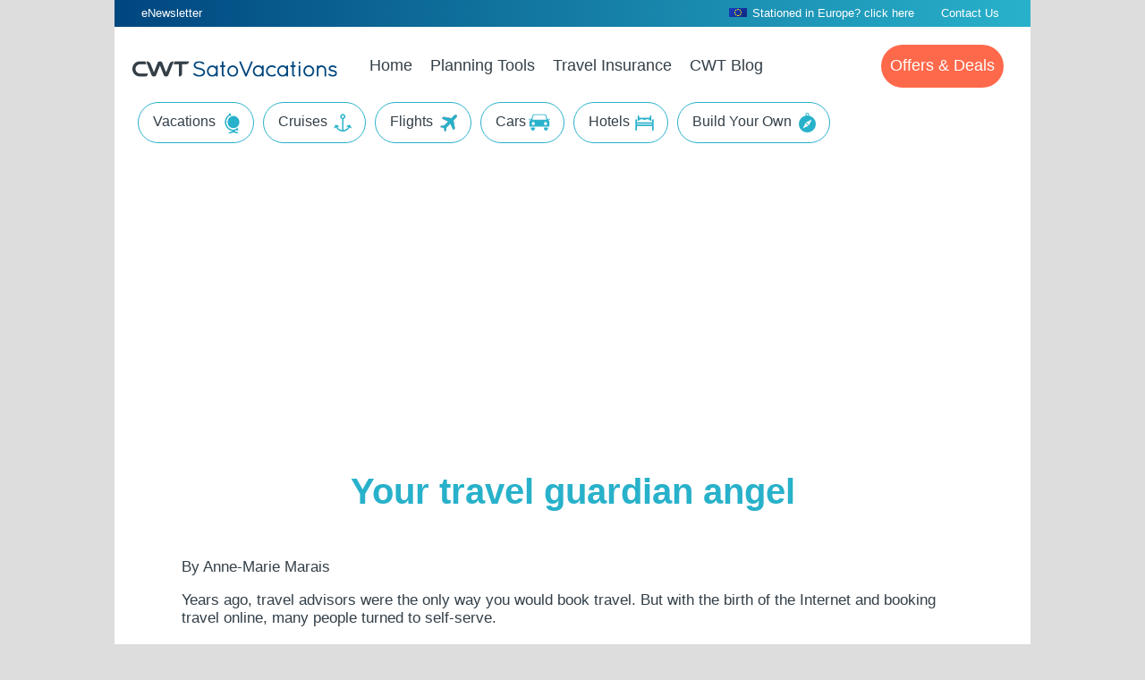

--- FILE ---
content_type: text/html; charset=utf-8
request_url: https://satovacations.com/blog/travelAdvisor.aspx
body_size: 27447
content:


<!DOCTYPE html>

<html xmlns="http://www.w3.org/1999/xhtml">
<head>
  <script async src="https://www.googletagmanager.com/gtag/js?id=G-9L9R7NZQZJ"></script>
  <script src="/scripts/google-analytics.js"></script>

  <title>
	Sato Vacations - Blog Article Travel Advisor
</title><meta name="description" content="Save on all-inclusive Military vacation packages &amp; last-minute travel deals from SatoVacations. Find Military discounts on vacations, cruise, flight &amp; hotel deals. Book today!" /><meta http-equiv="Content-Type" content="text/html; charset=utf-8" /><meta name="viewport" content="width=device-width, initial-scale=1, minimum-scale=1, maximum-scale=1, shrink-to-fit=no" /><link rel="stylesheet" href="https://fonts.googleapis.com/css?family=Source+Sans+Pro" integrity="sha384-ZLxfSXoxtpwxiXc+hTNlVyWeamdPLCzlfdnm1cjuB2QWhjs2fXneKjN/YhIqFV53" crossorigin="anonymous" /><link href="/styles/styles-SlideMenu.css" rel="stylesheet" type="text/css" /><link href="/slick/slick.css" rel="stylesheet" type="text/css" /><link href="/slick/slick-theme.css" rel="stylesheet" type="text/css" /><link href="/styles/styles-Main.css" rel="stylesheet" type="text/css" /><link href="/styles/styles-Content.css" rel="stylesheet" type="text/css" /><link href="/styles/styles-Header.css" rel="stylesheet" type="text/css" /><link href="/styles/styles-Footer.css" rel="stylesheet" type="text/css" /><link href="/styles/styles-AboutUs.css" rel="stylesheet" type="text/css" /><link href="/styles/styles-Accordion.css" rel="stylesheet" type="text/css" /><link href="/styles/styles-ContactUs.css" rel="stylesheet" type="text/css" /><link href="/styles/styles-Button.css" rel="stylesheet" type="text/css" /><link href="/styles/styles-CampaignLanding.css" rel="stylesheet" type="text/css" /><link href="/styles/styles-Careers.css" rel="stylesheet" type="text/css" /><link href="/styles/styles-Carousels.css" rel="stylesheet" type="text/css" /><link href="/styles/styles-ExperienceTiles.css" rel="stylesheet" type="text/css" /><link href="/styles/styles-LandingPages.css" rel="stylesheet" type="text/css" /><link href="/styles/styles-Login.css" rel="stylesheet" type="text/css" /><link href="/styles/styles-MailingList.css" rel="stylesheet" type="text/css" /><link href="/styles/styles-Offers.css" rel="stylesheet" type="text/css" /><link href="/styles/styles-PlanningTools.css?v=2" rel="stylesheet" type="text/css" /><link href="/styles/styles-PrivacyPolicy.css" rel="stylesheet" type="text/css" /><link href="/styles/styles-Possibilities.css" rel="stylesheet" type="text/css" /><link href="/styles/styles-SocialMedia.css" rel="stylesheet" type="text/css" /><link href="/styles/styles-Story.css" rel="stylesheet" type="text/css" /><link href="/styles/styles-SearchWidget.css" rel="stylesheet" type="text/css" /><link href="/styles/styles-Forms.css" rel="stylesheet" type="text/css" /><link href="/styles/styles-TermsConditions.css" rel="stylesheet" type="text/css" /><link href="/scripts/floatbox/floatbox.css" rel="stylesheet" type="text/css" />

  <script src="https://code.jquery.com/jquery-3.6.1.min.js" integrity="sha384-i61gTtaoovXtAbKjo903+O55Jkn2+RtzHtvNez+yI49HAASvznhe9sZyjaSHTau9" crossorigin="anonymous"></script>

  
  <style id="antiClickjack" type="text/css">
    body {
      display: none !important;
    }
  </style>

  <script type="text/javascript">
		if (self.location.hostname === top.location.hostname) {
			var antiClickjack = document.getElementById("antiClickjack");
			antiClickjack.parentNode.removeChild(antiClickjack);
		} else {
			top.location = self.location;
		}
  </script>

  <!--[if lt IE 10]>
    <script src="/scripts/PIE.js" type="text/javascript"></script>
    <script>
    $(function() {
        if (window.PIE) {
            $('#navigation, #container, #startANewSearchWrapper, #contactAgentFormWrapper,#exclusivesWrapper, #cruisesWrapper, #vacationsWrapper, #shortbreaksWrapper, #resortsWrapper, #tenDayTravelWrapper, #protectInvestmentWrapper, #protectYourselfWrapper, #protectYourStuffWrapper, #optionalCoveragesWrapper, #locationsWrapper, #rateOurServiceWrapper, #genericWrapper, .extendedContentFooter').each(function() {
                PIE.attach(this);
            });
        }
    });
    </script>
    <![endif]-->


  <link href="/images/favicon.ico" rel="shortcut icon" type="image/x-icon" />

  </head>
<body>
  <form method="post" action="./travelAdvisor.aspx" id="form1">
<div class="aspNetHidden">
<input type="hidden" name="__EVENTTARGET" id="__EVENTTARGET" value="" />
<input type="hidden" name="__EVENTARGUMENT" id="__EVENTARGUMENT" value="" />
<input type="hidden" name="__VIEWSTATE" id="__VIEWSTATE" value="zE6wsfeOdYkiIv2oGJbSksiFBmavbxX7X3dmV9E8g2fGBpHezCMdP0Mc954EakXqcvqlawa9IEJk9gFPybL2pgpMr2LXAWOsRck+8MhHjfsT8XHwec3kxcrI1aBP1vRQmXog36BiNhqwxqD/g9KuiA==" />
</div>

<script type="text/javascript">
//<![CDATA[
var theForm = document.forms['form1'];
if (!theForm) {
    theForm = document.form1;
}
function __doPostBack(eventTarget, eventArgument) {
    if (!theForm.onsubmit || (theForm.onsubmit() != false)) {
        theForm.__EVENTTARGET.value = eventTarget;
        theForm.__EVENTARGUMENT.value = eventArgument;
        theForm.submit();
    }
}
//]]>
</script>


<script src="/WebResource.axd?d=pynGkmcFUV13He1Qd6_TZDF6RvWGPNEQA4xi8LkejhZxYMbX166G0k0feAzk2C2PdO7_2DffrQwe78Bkw1i1TQ2&amp;t=638901284248157332" type="text/javascript"></script>


<script src="/scripts/SV.js" type="text/javascript"></script>
<script src="/scripts/floatbox/floatbox.js" type="text/javascript"></script>
<script src="/ScriptResource.axd?d=NJmAwtEo3Ipnlaxl6CMhvmGb2Dgxo0CrDAUo9WjEBn0TUhrGzuUK-uO_EM-GL4Rjped-ULz17rqi89XSn8SVMDKlKns7cKrsVbfMTwwOpCEO5auwoTasusMwZv7dZS7HGeVWlDiBnKqGntZEmnc7M5LKAKdHfIZZ0uI-AcOQLF81&amp;t=5c0e0825" type="text/javascript"></script>
<script src="/ScriptResource.axd?d=dwY9oWetJoJoVpgL6Zq8OEihr6ajCAMhvAth9eLWRcw2vGOdh3_e1WJgV9sVrHdlOgHM_qZoI-fPM2yMU6IuH7ZpmH47OZ-hStqIqydp-GeTcnzlwcuG3LxiTCsy5RjIQeLjHmy2SH4osLtAsUHPdMFbqW_22GtEKT9XIAhOwus1&amp;t=5c0e0825" type="text/javascript"></script>
<div class="aspNetHidden">

	<input type="hidden" name="__VIEWSTATEGENERATOR" id="__VIEWSTATEGENERATOR" value="28BEDF04" />
</div>
  <script type="text/javascript">
//<![CDATA[
Sys.WebForms.PageRequestManager._initialize('ctl00$ScriptManager1', 'form1', [], [], [], 90, 'ctl00');
//]]>
</script>

  <div class="mainContainer">
    

<!-- HEADER -->
<div class="header-ROW01">
  <ul>
    <li><a href="../newsletter/eNewsletter.aspx" id="headerControl_eNewsletterNav">eNewsletter</a></li>
    <li style="float: right;" class="NavBlue"><a href="../contactUs/contactUs.aspx" id="headerControl_contactUsNav">Contact Us</a></li>
    <li style="float: right;" class="NavBlue"><a href="http://europe.satovacations.com" id="headerControl_canadaNav" border="0">
      <img src="../images/header/IMG-EuropeanUnionFlag_10x20.gif" alt="European Union Flag" style="padding-right: 6px;" />Stationed in Europe? click here</a></li>

  </ul>
</div>
<!-- DESKTOP MENU -->
<div class="header-ROW02">
  <ul>
    <li><a href="../home.aspx">
      <img src="../images/header/IMG-Logo_Header_255x74_SV.gif" alt="SatoVacations Logo Desktop" class="navMainLogo" /></a></li>
    <li><a href="../home.aspx" id="headerControl_homeNav">Home</a></li>
    <li><a href="../specials/planningTools.aspx" id="headerControl_planningToolsNav">Planning Tools</a></li>
    <li><a href="../travelProtection/insurance.aspx" id="headerControl_insuranceNav">Travel Insurance</a></li>
    <li><a href="../specials/possibilities.aspx" id="headerControl_possibilitiesNav">CWT Blog</a></li>
    <li id="headerControl_offersDealsNav" style="float: right;" class="SpecialOffers_Button"><a href="../specials/offersDeals.aspx">Offers &amp; Deals</a></li>
  </ul>
  <div style="clear: both;"></div>
</div>
<!-- DESKTOP MENU -->
<!-- MOBILE MENU -->
<div class="mobileNAV">
  <div id="o-wrapper" class="o-wrapper" style="margin: 0px 0px 0px 0px; padding: 5px 0px 0px 6px; height: 56px;">
    <main class="o-content">
      <div class="o-container">
        <div class="c-buttons">
          <div id="c-button--slide-right" class="c-button">
            <img src="../images/mobileNav/IMG-mobileNav_MenuButton_300x38_SV.gif" alt="SatoVacations Logo Mobile" width="300" height="38" border="0" />
          </div>
        </div>
      </div>
    </main>
  </div>
  <nav id="c-menu--slide-right" class="c-menu c-menu--slide-right">
    <button class="c-menu__close">
      <img src="../images/mobileNav/IMG-mobileNav_CloseButton_210x34_SV.gif" alt="IMG-mobileNav_CloseButton_210x34" width="210" height="34" border="0" /></button>
    <ul class="c-menu__items">
      <li class="c-menu__item"><a href="/widgets/vacationsSearch.aspx" class="c-menu__link" style="font-size: 20px; font-weight: bold; margin-bottom: 5px;">Vacations</a></li>
      <li class="c-menu__item"><a href="/widgets/cruisesSearch.aspx" class="c-menu__link" style="font-size: 20px; font-weight: bold; margin-bottom: 5px;">Cruises</a></li>
      <li class="c-menu__item"><a href="/widgets/flightsSearch.aspx" class="c-menu__link" style="font-size: 20px; font-weight: bold; margin-bottom: 5px;">Flights</a></li>
      <li class="c-menu__item"><a href="/widgets/carsSearch.aspx" class="c-menu__link" style="font-size: 20px; font-weight: bold; margin-bottom: 5px;">Cars</a></li>
      <li class="c-menu__item"><a href="/widgets/hotelsSearch.aspx" class="c-menu__link" style="font-size: 20px; font-weight: bold; margin-bottom: 5px;">Hotels</a></li>
      <li class="c-menu__item"><a href="/widgets/buildYourOwnSearch.aspx" class="c-menu__link" style="font-size: 20px; font-weight: bold; margin-bottom: 5px;">Build Your Own</a></li>

      <li class="c-menu__item"><a href="/home.aspx" class="c-menu__link">Home</a></li>
      <li class="c-menu__item"><a href="/specials/planningTools.aspx" class="c-menu__link">Planning Tools</a></li>
      <li class="c-menu__item"><a href="/travelProtection/insurance.aspx" class="c-menu__link">Travel Insurance</a></li>
      <li class="c-menu__item"><a href="/specials/possibilities.aspx" class="c-menu__link">CWT Blog</a></li>
      <li class="c-menu__item"><a href="/specials/offersDeals.aspx" class="c-menu__link">Offers &amp; Deals</a></li>
      <li class="c-menu__item"><a href="/newsletter/eNewsletter.aspx" class="c-menu__link">eNewsletter</a></li>
      <li class="c-menu__item"><a href="/contactUs/contactUs.aspx" class="c-menu__link">Contact Us</a></li>
    </ul>
  </nav>
  <div id="c-mask" class="c-mask"></div>
  <!-- /c-mask -->

  <script src="/scripts/dist/menu.js" type="text/javascript"></script>

  <script>
  		/**
  		* Slide right instantiation and action.
   		*/
  		var slideRight = new Menu({
    		wrapper: '#o-wrapper',
    		type: 'slide-right',
    		menuOpenerClass: '.c-button',
    		maskId: '#c-mask'
  		});

  		var slideRightBtn = document.querySelector('#c-button--slide-right');
  
  		slideRightBtn.addEventListener('click', function(e) {
    		e.preventDefault;
    		slideRight.open();
  		});
  </script>

</div>
<!-- MOBILE MENU -->
<!-- HEADER -->

<!-- CONTENT -->
<div id="headerControl_widgetNav" class="NAVMENUcontent">
  <ul>
    <li class="Vacations_Icon"><a href="../widgets/vacationsSearch.aspx">Vacations</a></li>
    <li class="Cruises_Icon"><a href="../widgets/cruisesSearch.aspx">Cruises</a></li>
    <li class="Flights_Icon"><a href="../widgets/flightsSearch.aspx">Flights</a></li>
    <li class="Cars_Icon"><a href="../widgets/carsSearch.aspx">Cars</a></li>
    <li class="Hotels_Icon"><a href="../widgets/hotelsSearch.aspx">Hotels</a></li>
    <li class="Build_Icon"><a href="../widgets/buildYourOwnSearch.aspx">Build Your Own</a></li>
  </ul>
  <div style="clear: both;"></div>
</div>




    

	<!-- Hero Image - 1024x565 - LARGE -->
	<div class="landingPagesHeroImageCONTAINER blogArticle202004BACKGROUNDIMAGE landingPagesHeroImageCONTAINERalign">
		<div class="formSPACER04"></div>
	</div>
	<!-- Hero Image - 1024x565 - LARGE -->

	<div class="landingPagesCONTAINER">
		<h1 class="landingPages-MAINTITLE">Your travel guardian angel</h1>
		<div class="landingPages-TEXT landingPages-EXTRASPACING-VERT04">By Anne-Marie Marais

			<p>Years ago, travel advisors were the only way you would book travel. But with the birth of the Internet and booking travel online, many people turned to self-serve.</p>

			<p>However, as life gets busier, with work, family and other commitments, we feel more starved for time. And even though we may have felt like booking our own travel online was quicker, it just isn’t anymore.</p>

			<p>When we look at our lives, we do what we can to make them more efficient and easier by finding those who can more effectively manage tasks for us. Why wouldn’t we look to the expertise of a travel advisor to help us create memorable travel experiences for our families, friends and ourselves?</p>

			<p>We can see the increased usage of travel advisors in new research from the American Society of Travel Agents (ASTA), mentioned on Skift.com*: ‘In the last year, 22 percent of Americans from households earning more than $50,000 booked travel through a travel agent, an increase from 14 percent just three years ago. Millennials are more likely to use an agent than any demographic group of older travelers, surprisingly.’</p>

			<p>In Canada, the data also supports the millennial usage of travel advisors. According to the National Post**, ‘The millennials want someone who knows better than they do to book their trip for them, and like the Boomers and matures, want to see some pretty bucket list-y type trips.’ They want everything from airport transfers to restaurant bookings to experiences and activities booked.</p>

			<p>This is so true, as travel for pleasure is not just the booking of a flight. There are hotels, activities, restaurants and experiences, plus the paperwork, like visas, that must be considered and managed.</p>

			<p>When I was embarking on the trip of a lifetime to Australia and New Zealand, I looked to the expertise of a travel advisor to find me the best deals and organize all the various parts of my journey. With the international and domestic flights, ground travel, accommodations, experiences, activities and paperwork necessary for such an important journey, I knew that a travel advisor was the way to go. I didn’t want to try and keep all of this organized while I was busy working to make the money to afford such a trip, nor did I have the expertise to make this trip all that it could be. My travel advisor made me feel important and I was glad that they were joining me on the planning of this travel journey. Throughout the process, her excitement grew, as did mine. And it was good. to know that she was there managing the planning and bookings, while working with me to ensure all my needs were being met.</p>

			<p>From first-time travelers to experienced travelers like me, using a travel advisor gives you peace of mind and opens you up to a world of destinations that you might not have previously considered.</p>

			<p>We have become accustomed to booking our travel online, but as mentioned, many are returning to working with a travel advisor and this is why.	</p>

			<h2 class="landingPages-TITLE" style="padding-top: 20px;">Travel and destination knowledge</h2>

			<p>When it comes to travel, the advice of a travel advisor is worth its weight in gold. Sure, your friends and networks may have suggestions and stories of their experiences, but travel advisors don’t just have stories, they have solutions. They have the time and knowledge to listen to your needs and then find and build the right experience for you. They have traveled the world and work closely with hotels, airlines, package providers and destinations so that they can provide you with a complete picture as they pinpoint the right vacation for you.</p>

			<h2 class="landingPages-TITLE" style="padding-top: 20px;">Access to the best value and deals</h2>

			<p>Travel advisors have relationships in every sector of travel. It’s these connections that they use to help find the best deals and trips to meet your needs. These advisors are on your side and want to create the perfect vacation for you, at the best price to fit your budget. Different from when you book your travel online, travel advisors take care of all the legwork and they save you time and money. With your requests in mind, they hit the ground running to find and provide you with a variety of options. By working with a travel advisor, you don’t have to spend hours online putting together what you think will be a perfect vacation. They have the insider tips that can help you with things like picking the right time of year to travel, telling you about the perks and benefits of one location over another plus they usually have other tricks up their sleeve. From something as simple, yet beneficial, as free room upgrades, to shipboard credits, they can give you what faceless online travel booking can’t. </p>
			
			<h2 class="landingPages-TITLE" style="padding-top: 20px;">Service</h2>

			<p>We all like to be treated well and feel special. When you book online, you’re just a credit card number. However, when you work with a travel advisor, they provide a service that can make your life and travel so much simpler and less stressful. They have travel knowledge like no other and they can find you the best deals while making sure that all is covered throughout the travel booking and enjoyment phases. Just imagine being able to tell someone what you’re looking for in a travel experience and they take care of it all. Maybe it’s a cruise you want to take. An advisor will take the time to listen to what you’re looking for and provide you with the options that will fit your taste and style. Travel advisors know how to provide the service that creates hassle-free travel planning.</p>

			<h2 class="landingPages-TITLE" style="padding-top: 20px;">Ensuring you’re covered and giving you peace of mind – before, during and after your trip</h2>

			<p>Unlike booking online and hoping for the best, travel advisors only have you and your best vacation in mind. They understand all the fine print in those terms and conditions and know what visas and other documents you’ll need. And most importantly, they can work with you to find the right insurance to ensure coverage while travelling. When you book your trip with a travel advisor, ensure that they are associated with TICO/ACTA. As with these certifications you can know that your travel advisor is working within a fair and informed marketplace so that you can be confident and protected with your travel purchases. Additionally, you as a consumer will receive professional and meaningful travel counsel from your advisor. As customer service is job one for travel advisors, they are just a phone call away for any of your questions or concerns. From A to Z, your travel advisor is with you and ready to support you through this vacation experience. It’s like having a travel guardian angel in your corner that’s watching out for you and only wants you to have the best vacation possible.</p>

			<p>*<a name="ref1" href="https://skift.com/2016/06/13/millennials-are-more-likely-to-use-travel-agent-than-any-other-u-s-demographic/" target="newwindow">https://skift.com/2016/06/13/millennials-are-more-likely-to-use-travel-agent-than-any-other-u-s-demographic/</a> </p>

			<p>**<a name="ref2" href="https://nationalpost.com/life/travel-agents-havent-been-replaced-by-the-internet-in-fact-theyre-more-in-demand-than-ever?__lsa=519e-ae5d/" target="newwindow">https://nationalpost.com/life/travel-agents-havent-been-replaced-by-the-internet-in-fact-theyre-more-in-demand-than-ever?__lsa=519e-ae5d/</a></p>



			<h4 class="landingPages-TITLE" style="padding-top: 30px;">CWT Blog Index</h4>
			<ul title="CWT Blog Index">
				<li><a href="travelAdvisor.aspx">Your travel guardian angel</a></li>
				<li><a href="tuscanyItaly.aspx">Away from the Crowds in Tuscany</a></li>
				<li><a href="rockyMountains.aspx">Discover Western Canada & the Pacific Northwest with Rocky Mountaineer</a></li>
				<li><a href="africa.aspx">Intro Africa: Top 5 Reasons to Visit</a></li>
				<li><a href="mayanRivieraMexico.aspx">The Mayan Riviera: Mexico’s Magnificent Miles</a></li>
				<li><a href="florenceItaly.aspx">Florence: A Living Masterpiece</a></li>
				<li><a href="riverOceanCruising.aspx">A Million Waterways to Travel</a></li>
				<li><a href="costaRica.aspx">The Call of Costa Rica</a></li>
				<li><a href="frenchPolynesiaTahiti.aspx">Tempted by Tahiti</a></li>
			</ul>

		</div>


	</div>


    <div id="bannerAdsControl_homeAdPnl">
	
  &nbsp;
	<!-- Home Page Banners -->
	<div class="offerCONTAINER">
		<div class="offerLEFT-SMALL">
			<a id="bannerAdsControl_imageRotator5" href="https://www.applevacations.com/?plcode=4562ANEL" target="_blank"><img src="/images/homeBanners/SV-06-2025/apple_320x350.jpg" alt="FunJet" style="height:350px;width:320px;" /></a>
		</div>
		<div class="offerRIGHT-SMALL">
			<a id="bannerAdsControl_imageRotator6" href="/specials/offersDeals.aspx" target="_top"><img src="/images/homeBanners/SV-10-2024/SV_Cruise_1024_320x350.jpg" alt="Cruises" style="height:350px;width:320px;" /></a>
		</div>
		<div class="offerLEFT-LARGE">
			<a id="bannerAdsControl_imageRotator1" href="https://www.applevacations.com/?plcode=4562ANEL" target="_blank"><img src="/images/homeBanners/SV-06-2025/apple_512x350.jpg" alt="FunJet" style="height:350px;width:512px;" /></a>
		</div>
		<div class="offerRIGHT-LARGE">
			<a id="bannerAdsControl_imageRotator2" href="/specials/offersDeals.aspx" target="_top"><img src="/images/homeBanners/SV-10-2024/SV_Cruise_1024_512x350.jpg" alt="Cruises" style="height:350px;width:512px;" /></a>
		</div>
	</div>
	

</div>




    

    


<div class="mailingListCONTAINER">
	<h2 class="mailingList-TITLE">Add Some Sunshine to Your Inbox</h2>
	<div class="mailingList-TEXT">Sign up for our emails to get extra perks and savings, amazing travel packages, and inspirational content to start your next travel experience.</div>
	<div class="buttonContainer"><a href="../newsletter/eNewsletter.aspx" class="buttonSIGNUP" style="margin: 0px 0px 19px 0px;">Sign Up</a></div>
	<div style="clear: both;"></div>
</div>


    

<!-- FOOTER -->
<div id="footerControl_footerHelpNav" class="footer-ROW01">
  <div id="footer-ROW01_ColumnLEFT">
    <div id="Column_Title_Control">Need Help?</div>
    <a href="/contactUs/contactUs.aspx#email" onmouseout="MM_swapImgRestore()" onmouseover="MM_swapImage('EmailUs','','/images/footer/BUT-EmailUs_ROLL.gif',1)" id="EmailUs_Control">
      <img src="../images/footer/BUT-EmailUs_NORMAL.gif" id="footerControl_EmailUs" alt="Email Us" height="47" name="EmailUs" /></a>
    <a href="/contactUs/contactUs.aspx#call" onmouseout="MM_swapImgRestore()" onmouseover="MM_swapImage('CallUs','','/images/footer/BUT-CallUs_ROLL.gif',1)" id="CallUs_Control">
      <img src="../images/footer/BUT-CallUs_NORMAL.gif" id="footerControl_CallUs" alt="Call Us" height="47" name="CallUs" /></a>
    <a href="/contactUs/travelRequest.aspx" onmouseout="MM_swapImgRestore()" onmouseover="MM_swapImage('PlanTrip','','/images/footer/BUT-PlanTrip_ROLL.gif',1)" id="PlanTrip_Control">
      <img src="../images/footer/BUT-PlanTrip_NORMAL.gif" id="footerControl_PlanTrip" alt="Plan A Trip" height="47" name="PlanTrip" /></a>
  </div>
  <div id="footer-ROW01_ColumnRIGHT">
    <div id="Column_Title_Control_02">Social</div>
    <a href="javascript:PopWindow( 'https://www.facebook.com/cwtsatovacations', 'newwindow', '1024', '750', 'Yes' )" onmouseout="MM_swapImgRestore()" onmouseover="MM_swapImage('FacebookIcon','','/images/footer/ICON-Facebook_ROLL.gif',1)" id="Facebook_Control">
      <img src="../images/footer/ICON-Facebook_NORMAL.gif" id="footerControl_FacebookIcon" alt="Facebook" name="FacebookIcon" width="50" height="50" /></a>

    <a href="javascript:PopWindow( 'https://www.instagram.com/cwtvacationsusa', 'newwindow', '1024', '750', 'Yes' )" onmouseout="MM_swapImgRestore()" onmouseover="MM_swapImage('InstagramIcon','','/images/footer/ICON-Instagram_ROLL.gif',1)" id="Instagram_Control">
      <img src="../images/footer/ICON-Instagram_NORMAL.gif" id="footerControl_InstagramIcon" alt="Instagram" name="InstagramIcon" width="50" height="50" /></a>

    <a href="/specials/possibilities.aspx" onmouseout="MM_swapImgRestore()" onmouseover="MM_swapImage('BlogIcon','','/images/footer/ICON-blog_ROLL.gif',1)" id="Blog_Control">
      <img src="../images/footer/ICON-blog_NORMAL.gif" id="footerControl_BlogIcon" alt="CWT Blog" name="BlogIcon" height="50" /></a>
  </div>
</div>
<div id="footerControl_footerCorpNav" class="footer-ROW02">
  <div id="corporateInfo">
    <span class="footer-ROW03_TITLE">Corporate Information</span><br />
    <a href="../aboutUs/aboutUs.aspx">About CWTSatoVacations</a><br />
    <a href="../aboutUs/careers.aspx">Careers</a><br />
    <a href="../newsletter/eNewsletter.aspx">Sign Up for our eNewsletter</a><br />
    <a href="../aboutUs/aboutUs.aspx#benefits">Benefits</a>
  </div>
  <div id="travelLinks01">
    <span class="footer-ROW03_TITLE">Travel Links</span><br />
    <a href="../specials/offersDeals.aspx">Offers &amp; Deals</a><br />
    <a href="../specials/planningTools.aspx">Planning Tools</a><br />
    <br />
    <br />
  </div>
  <div id="travelLinks02">
    <a href="../travelProtection/insurance.aspx">Travel Insurance</a><br />
    <a href="../specials/possibilities.aspx">CWT Blog</a><br />
    <br />
  </div>
</div>
<div class="footer-ROW03">
  <div id="footerAddress">
    CWTSatoVacations<br />
    <br />
    5726 W Hausman Road, Suite 119<br />
    San Antonio TX 78249<br />
    <br />
    877-698-2554
  </div>
  <div id="IATA_Logo">
    <img src="../images/footer/IMG-IATA_Logo.gif" alt="IMG-IATA_Log" width="70" height="45" border="0" />
  </div>
  <div id="Virtuoso_Logo">
    <img src="../images/footer/IMG-EnsembleProudMember.png" alt="IMG-EnsembleProudMember" width="193" height="107" border="0" />
  </div>
  <div id="CLIA_Logo">
    <img src="../images/footer/IMG-CLIA_Logo.gif" alt="IMG-CLIA_Logo" width="71" height="43" border="0" />
  </div>
</div>
<div class="footer-ROW04">
  <div id="CWTV_Logo"></div>
  <div id="CWTVC_Logo"></div>
  <div id="CWT_Logo">
    <img src="../images/footer/IMG-CWT_Logo.gif" alt="IMG-CWT_Logo.gif" width="98" height="42" border="0" />
  </div>
  <div id="SV_Logo">
    <img src="../images/footer/IMG-SV_Logo.gif" alt="IMG-SV_Logo.gif" width="137" height="21" border="0" />
  </div>
</div>
<div class="footer-ROW05">
  <ul>
    <li><a href="../aboutUs/termsOfUse.aspx">Terms &amp; Conditions</a></li>
    <li class="menuPIPE">|</li>
    <li><a href="../aboutUs/dataProtection.aspx">Privacy Policy &amp; Data Protection</a></li>
    <li class="menuCOPYRIGHT">Copyright 2026</li>
  </ul>
</div>
<!-- FOOTER -->


<!-- Covid-19 display Message page -->


  </div>
  </form>
</body>
</html>


--- FILE ---
content_type: text/css
request_url: https://satovacations.com/styles/styles-SlideMenu.css
body_size: 9162
content:
.carbon-poweredby,em,i {
	font-style:italic;
}

.c-button,.c-menu__close { 
	-moz-appearance:none;
	appearance:none;
	border-radius:none;
	-webkit-appearance:none;
	font-size:14px;
	box-shadow:none;
}

.c-button:focus,.c-menu__close:focus {
	outline:0;
}

#carbonads,.c-mask,.c-menu{
	position:fixed;
}

*,::after,::before {
	box-sizing:inherit;
}

html {
	box-sizing:border-box;
}

body,html {
	margin:0;
	padding:0;
	height:100%;
}

h1,h2,h3,h4,h5,h6 {
	color:#3b3b3b;
	font-weight:700;
	line-height:1.2;
}

a {
	color:#28aadc;
	text-decoration:none;
}

a:hover {
	color:#00648c;
}

b,strong {
	font-weight:700;
}

img {
	max-width:100%;
	height:auto;
}

.o-wrapper {
	transition:transform .3s;
}

.c-menu,.o-wrapper {
	-webkit-transition:-webkit-transform .3s;
}

.o-container {
	margin:0 auto;
	padding:0 0px;
	max-width:960px;
}

.o-header {
	margin:0;padding:0;
}

.o-header-nav {
	display:-webkit-box;
	display:-webkit-flex;
	display:-ms-flexbox;
	display:flex;
	-webkit-box-pack:justify;
	-webkit-justify-content:space-between;
	-ms-flex-pack:justify;
	justify-content:space-between;
	background-color:#28b1ca;
}

.o-header-nav__link {
	padding:12px;
	color:#fff;
}

.o-header-nav__link:hover {
	color:#fff;
	background-color:#00467f;
}

.o-header__title {
	margin:24px;
	padding:0;
	color:#818181;
	font-size:28px;
	font-weight:300;
	text-align:left;
}

.o-sub-nav{
	margin:0 0 24px;
	padding:0;
}

.o-sub-nav__items {
	display:-webkit-box;
	display:-webkit-flex;
	display:-ms-flexbox;
	display:flex;
	-webkit-flex-flow:row wrap;
	-ms-flex-flow:row wrap;
	flex-flow:row wrap;
	-webkit-box-pack:center;
	-webkit-justify-content:center;
	-ms-flex-pack:center;
	justify-content:center;
	list-style:none;
	margin:0;
	padding:0;
}

.o-sub-nav__item {
	margin:0;
	padding:4px;
}

.o-sub-nav__link {
	display:block;
	margin:0;
	padding:4px 24px;
	/*border:2px solid #28b1ca;*/
}

.o-sub-nav__item.active .o-sub-nav__link,.o-sub-nav__link:hover {
	color:#fff;
	background-color:#28b1ca;
}

.o-footer {
	padding:12px 0;
	text-align:left;
}

.c-menu {
	z-index:200;
	background-color:#28b1ca;
	transition:transform .3s;
}

.c-menu__items {
	list-style:none;
	margin:0;
	padding:0;
}

.c-menu--push-left,.c-menu--push-right,.c-menu--slide-left,.c-menu--slide-right {
	width:100%;
	height:100%;
	overflow-y:scroll;
}

.c-menu--push-left .c-menu__item,.c-menu--push-right .c-menu__item,.c-menu--slide-left .c-menu__item,.c-menu--slide-right .c-menu__item {
	display:block;
	text-align:left;
	/*border-top:solid 1px #b5dbe9;
	border-bottom:solid 1px #00467f;*/
}

.c-menu--push-left .c-menu__item:first-child,.c-menu--push-right .c-menu__item:first-child,.c-menu--slide-left .c-menu__item:first-child,.c-menu--slide-right .c-menu__item:first-child {
	border-top:none;
}

.c-menu--push-left .c-menu__item:last-child,.c-menu--push-right .c-menu__item:last-child,.c-menu--slide-left .c-menu__item:last-child,.c-menu--slide-right .c-menu__item:last-child {
	border-bottom:none;
}

.c-menu--push-left .c-menu__link,.c-menu--push-right .c-menu__link,.c-menu--slide-left .c-menu__link,.c-menu--slide-right .c-menu__link {
	display:block;
	padding:0px 20px 5px 20px;
	color:#fff;
	
	font-family: 'Source Sans Pro',  sans-serif;
	font-size: 15px;
	font-style: normal;
	line-height: normal;
	font-weight: normal;
	color: #ffffff;
	text-decoration: none;
}

.c-menu--push-left .c-menu__close,.c-menu--push-right .c-menu__close,.c-menu--slide-left .c-menu__close,.c-menu--slide-right .c-menu__close {
	display:block;
	padding: 0px 0px;
	margin: 16px 0px 23px 0px;
	width:100%;
}

.c-menu--push-left,.c-menu--slide-left {
	top:0;
	left:0;
	-webkit-transform:translateX(-100%);
	-ms-transform:translateX(-100%);
	transform:translateX(-100%);
}

.c-menu--push-left.is-active,.c-menu--slide-left.is-active {
	-webkit-transform:translateX(0);
	-ms-transform:translateX(0);
	transform:translateX(0);
}

.c-menu--push-right,.c-menu--slide-right {
	top:0;
	right:0;
	-webkit-transform:translateX(100%);
	-ms-transform:translateX(100%);
	transform:translateX(100%);
}

.c-menu--push-right.is-active,.c-menu--slide-right.is-active {
	-webkit-transform:translateX(0);
	-ms-transform:translateX(0);
	transform:translateX(0);
}

.c-menu--push-bottom,.c-menu--push-top,.c-menu--slide-bottom,.c-menu--slide-top {
	vertical-align:middle;
	width:100%;
	height:60px;
	text-align:left;
	overflow-x:scroll;
}

.c-mask,body.has-active-menu {
	overflow:hidden;
}

.c-menu--push-bottom .c-menu__items,.c-menu--push-top .c-menu__items,.c-menu--slide-bottom .c-menu__items,.c-menu--slide-top .c-menu__items {
	display:inline-block;
	text-align:left;
}

.c-menu--push-bottom .c-menu__item,.c-menu--push-top .c-menu__item,.c-menu--slide-bottom .c-menu__item,.c-menu--slide-top .c-menu__item {
	display:inline-block;
	line-height:60px;
}

.c-menu--push-bottom .c-menu__link,.c-menu--push-top .c-menu__link,.c-menu--slide-bottom .c-menu__link,.c-menu--slide-top .c-menu__link {
	display:block;
	padding:0 4px;
	color:#fff;
}

.c-menu--push-bottom .c-menu__close,.c-menu--push-top .c-menu__close,.c-menu--slide-bottom .c-menu__close,.c-menu--slide-top .c-menu__close {
	display:inline-block;
	margin-right:12px;
	padding:0 24px;
	height:60px;
	line-height:60px;
}

.c-menu--push-top,.c-menu--slide-top {
	top:0;
	left:0;
	-webkit-transform:translateY(-60px);
	-ms-transform:translateY(-60px);
	transform:translateY(-60px);
}

.c-menu--push-top.is-active,.c-menu--slide-top.is-active {
	-webkit-transform:translateY(0);
	-ms-transform:translateY(0);
	transform:translateY(0);
}

.c-menu--push-bottom,.c-menu--slide-bottom {
	bottom:0;
	left:0;
	-webkit-transform:translateY(60px);
	-ms-transform:translateY(60px);
	transform:translateY(60px);
}

.c-menu--push-bottom.is-active,.c-menu--slide-bottom.is-active {
	-webkit-transform:translateY(0);
	-ms-transform:translateY(0);
	transform:translateY(0);
}

.o-wrapper.has-push-left {
	-webkit-transform:translateX(100%);
	-ms-transform:translateX(100%);
	transform:translateX(100%);
}

.o-wrapper.has-push-right {
	-webkit-transform:translateX(-100%);
	-ms-transform:translateX(-100%);
	transform:translateX(-100%);
}

.o-wrapper.has-push-top {
	-webkit-transform:translateY(60px);
	-ms-transform:translateY(60px);
	transform:translateY(60px);
}

.o-wrapper.has-push-bottom {
	-webkit-transform:translateY(-60px);
	-ms-transform:translateY(-60px);
	transform:translateY(-60px);
}

.c-menu__close {
	color:#fff;
	background-color:#28b1ca;
	border:none;
	cursor:pointer;
}

.c-mask {
	z-index:100;
	top:0;left:0;
	width:0;
	height:0;
	background-color:#000;
	opacity:0;
	-webkit-transition:opacity .3s,width 0s .3s,height 0s .3s;
	transition:opacity .3s,width 0s .3s,height 0s .3s;
}
.c-mask.is-active {
	width:100%;
	height:100%;
	opacity:.7;
	-webkit-transition:opacity .3s;
	transition:opacity .3s;
}

.c-buttons {
	margin-bottom:48px;
	text-align:left;
}
.c-button {
	display:inline-block;
	margin:4px;
	padding:0px 0px;
	color:#28b1ca;
	background:0 0;
	border:0px solid #28b1ca;
	cursor:pointer;
}

.carbon-img,.carbon-wrap {
	display:block;
	margin:0 0 4px;
}

.c-button:disabled {
	opacity:.3;
	cursor:not-allowed;
}

#carbonads {
	bottom:12px;
	right:12px;
	z-index:1000;
	padding:24px 12px 12px;
	width:154px;
	background-color:#fff;
	line-height:1.1;
	/*border:1px solid #e7e7e7;*/
}

.carbon-img {
	padding:0;
	width:130px;
	height:100px;
}

.carbon-text {
	color:#818181;
	font-size:12px;
}

.carbon-poweredby {
	font-size:10px;
}
.carbonad__close {
	display:block;
	position:absolute;
	top:0;
	left:12px;
	height:24px;
	font-size:11px;
	line-height:24px;
}






@media all and (min-width:320px){
	.c-menu--push-left,.c-menu--push-right,.c-menu--slide-left,.c-menu--slide-right {
		width:267px;
	}
	.c-menu--push-left,.c-menu--slide-left {
		-webkit-transform:translateX(-300px);
		-ms-transform:translateX(-300px);
		transform:translateX(-300px);
	}
	.c-menu--push-right,.c-menu--slide-right {
		-webkit-transform:translateX(300px);
		-ms-transform:translateX(300px);
		transform:translateX(300px);
	}
	.o-wrapper.has-push-left {
		-webkit-transform:translateX(300px);
		-ms-transform:translateX(300px);
		transform:translateX(300px);
	}
	.o-wrapper.has-push-right {
		-webkit-transform:translateX(-300px);
		-ms-transform:translateX(-300px);
		transform:translateX(-300px);
	}
}

@media all and (min-width:480px) {
	.o-container {
		padding:0 0px;
	}
	.o-header__title {
		margin:36px;
		font-size:42px;
	}
	.o-footer {
		padding:24px 0;
	}
}

@media all and (max-width:660px) {
	#carbonads {
		display:none;
	}
}

@media all and (min-width:720px) {
	.o-container {
		padding:0 0px;
	}
	.o-sub-nav {
		margin:0 0 48px;
	}
	.o-footer {
		padding:48px 0;
	}
}














--- FILE ---
content_type: text/css
request_url: https://satovacations.com/styles/styles-Main.css
body_size: 4776
content:
/*BODY STYLES*/
body {
	background-color: #e1e1e1;
	
	padding: 0px 0px 0px 0px;
	margin: 0px 0px 0px 0px;
}
/*BODY STYLES*/



/* POPUP PAGE NO NAVIGATION STYLES */
.noHeaderNoNavPageCONTAINER,
.aboutUsCONTAINER {	
	position: relative;
	background-color: #ffffff;
	padding: 0px 0px 0px 0px;
	margin: 0px 0px 0px 0px;
}
/* Styles commented out are the same as declared
.termsConditions-TITLE-SMALL, .termsConditions-IMGTITLE*/
.noHeaderNoNavPage-TITLE-SMALL, .noHeaderNoNavPage-IMGTITLE
.aboutUs-TITLE-SMALL, .aboutUs-IMGTITLE {
	font-family: 'Source Sans Pro',  Arial, Helvetica, sans-serif;
	font-style: normal;
	line-height: normal;
	font-weight: bold;
	color: #333F48; /* was  #0d4954 */
	text-decoration: none;	
	text-align: center;	
	display: table;
	margin: 0px auto;
}
/*.termsConditions-TEXT*/ 
.noHeaderNoNavPage-TEXT,
.aboutUs-TEXT {
	font-family: 'Source Sans Pro',  Arial, Helvetica, sans-serif;
	font-style: normal;
	font-weight: normal;
	color: #333F48; /* was  #0d4954 */
	text-decoration: none;		
	display: table;
	margin: 0px auto;
}
/*.termsConditions-TEXT a:Link, .termsConditions-TEXT a:Active, .termsConditions-TEXT a:Visited*/
.noHeaderNoNavPage-TEXT a:Link, .noHeaderNoNavPage-TEXT a:Active, .noHeaderNoNavPage-TEXT a:Visited,
.aboutUs-TEXT a:Link, .aboutUs-TEXT a:Active, .aboutUs-TEXT a:Visited {
	font-family: 'Source Sans Pro',  Arial, Helvetica, sans-serif;
	font-style: normal;
	font-weight: normal;
	color: #28b1ca; /* #169fae */
	text-decoration: underline;		
}
/*.termsConditions-TEXT a:Hover*/
.noHeaderNoNavPage-TEXT a:Hover,
.aboutUs-TEXT a:Hover {
	color: #959595;	
}
/*There is also a .termsConditions-MAINTITLE declared but not used */
/*.termsConditions-TITLE */
.noHeaderNoNavPage-TITLE,
.aboutUs-TITLE {
	font-family: 'Source Sans Pro',  Arial, Helvetica, sans-serif;
	font-style: normal;
	font-weight: bold;
	color: #28b1ca;
	text-decoration: none;		
	display: table;
	margin: 0px auto;
}

/* Not USED
.aboutUs-LearnMoreBUTTON {
	font-family: 'Source Sans Pro',  Arial, Helvetica, sans-serif;
	font-style: normal;
	line-height: normal;
	font-weight: bold;
	color: #ffffff;
	text-transform: uppercase;
	text-decoration: none;	
	text-align: center;
	background-color: #00a8e2;
	display: table;
	margin: 0px auto;
}*/
/* POPUP PAGE NO NAVIGATION STYLES */

/*Responsive Styles - Phone Portrait*/
@media (min-width: 1px) and (max-width: 767px) {
	/*.aboutUsHeroImageCONTAINER-SMALL {
		width: 100%;	
	}
	.aboutUsHeroImageCONTAINER-LARGE {
		display: none;
	}*/	
	/*.aboutUsCONTAINER*/ 
	.noHeaderNoNavPageCONTAINER {
		width: 100%;
		border-bottom: 1px solid #cccccc;
		padding-bottom: 25px;
	}
	/*.aboutUs-TITLE*/
	.noHeaderNoNavPage-TITLE {
		width: 270px;
		font-size: 20px;
		/* line-height: 28px; */
		text-align: left;
		padding: 40px 0px 0px 0px;
	}
	/*.aboutUs-TEXT*/
	.noHeaderNoNavPage-TEXT {
		width:270px;
		font-size: 16px;
		line-height: 26px;
		text-align: left;
		padding: 10px 0px 26px 0px;
		margin: 0px auto 24px auto; /*added from TESTIMONIALS*/
	}
	/*.aboutUs-TEXT li {
		padding: 0px 0px 15px 0px;
	}*/
}
/*TABLET PORTRAIT*/
@media (min-width: 768px) and (max-width: 1023px) {
	/*.aboutUsHeroImageCONTAINER-SMALL {
		display: none;	
	}
	.aboutUsHeroImageCONTAINER-LARGE {
		width: 100%;
	}*/	
	/*.aboutUsCONTAINER*/ 
	.noHeaderNoNavPageCONTAINER{
		width: 100%;
		border-bottom: 1px solid #cccccc;
		padding-bottom: 25px;
	}
	/*.aboutUs-TITLE*/
	.noHeaderNoNavPage-TITLE {
		width: 656px;
		font-size: 30px;
		/* line-height: 28px; */
		text-align: left;
		padding: 50px 0px 0px 0px;
	}
		/*.aboutUs-TEXT*/
	.noHeaderNoNavPage-TEXT {
		width: 656px;
		font-size: 15px;
		line-height: 22px;
		text-align: left;
		padding: 20px 0px 28px 0px;
		margin: 0px auto 24px auto; /*added from TESTIMONIALS*/
	}
	.aboutUs-TEXT li {
		padding: 0px 0px 15px 0px;
	}
}
/*Responsive Styles - Tablet Landscape and Desktop*/
@media (min-width: 1024px) {
	/*.aboutUsHeroImageCONTAINER-SMALL {
		display: none;	
	}
	.aboutUsHeroImageCONTAINER-LARGE {
		width: 100%;
	}*/	
	/*.aboutUsCONTAINER*/ 
	.noHeaderNoNavPageCONTAINER {
		width: 100%;
		border-bottom: 1px solid #cccccc;
		padding-bottom: 53px;
	}
	/*.aboutUs-TITLE*/
	.noHeaderNoNavPage-TITLE{
		width: 874px;
		font-size: 30px;
		/* line-height: 28px; */
		text-align: left;
		padding: 50px 0px 0px 0px;
	}
		/*.aboutUs-TEXT*/
	.noHeaderNoNavPage-TEXT {
		width: 874px;
		font-size: 17px;
		/* line-height: 28px; */
		text-align: left;
		padding: 22px 0px 0px 0px;
		margin: 0px auto 24px 80px; /*added from TESTIMONIALS*/
	}
	.aboutUs-TEXT li {
		padding: 0px 0px 20px 0px;
	}
}




--- FILE ---
content_type: text/css
request_url: https://satovacations.com/styles/styles-Content.css
body_size: 8796
content:
/*NO HERO IMAGE STYLES*/

/*AD CONTAINER STYLES*/
.noHeaderNoNavPageCONTAINER {	
	position: relative;
	background-color: #ffffff;
	padding: 0px 0px 0px 0px;
	margin: 0px 0px 0px 0px;
}
.noHeaderNoNavPage-TITLE-SMALL, .noHeaderNoNavPage-IMGTITLE {
	font-family: 'Source Sans Pro',  Arial, Helvetica, sans-serif;
	font-style: normal;
	line-height: normal;
	font-weight: bold;
	color: #333F48; /* was  #0d4954 */
	text-decoration: none;	
	text-align: center;	
	display: table;
	margin: 0px auto;
}
.noHeaderNoNavPage-TEXT {
	font-family: 'Source Sans Pro',  Arial, Helvetica, sans-serif;
	font-style: normal;
	font-weight: normal;
	color: #333F48; /* was  #0d4954 */
	text-decoration: none;		
	display: table;
}
.noHeaderNoNavPage-TEXT a:Link, .noHeaderNoNavPage-TEXT a:Active, .noHeaderNoNavPage-TEXT a:Visited {
	font-family: 'Source Sans Pro',  Arial, Helvetica, sans-serif;
	font-style: normal;
	font-weight: normal;
	color: #28b1ca;
	text-decoration: underline;		
}
.noHeaderNoNavPage-TEXT a:Hover {
	color: #959595;	
}
.noHeaderNoNavPage-MAINTITLE {
	font-family: 'Source Sans Pro',  Arial, Helvetica, sans-serif;
	font-style: normal;
	font-weight: bold;
	color: #28b1ca;
	text-decoration: none;		
	display: table;
	margin: 0px auto;
}
.noHeaderNoNavPage-TITLE {
	font-family: 'Source Sans Pro',  Arial, Helvetica, sans-serif;
	font-style: normal;
	font-weight: bold;
	color: #28b1ca;
	text-decoration: none;		
	display: table;
	margin: 0px auto;
}
.noHeaderNoNavPage-SUBTITLE {
	font-family: 'Source Sans Pro',  Arial, Helvetica, sans-serif;
	font-style: normal;
	font-weight: bold;
	color: #28b1ca;
	text-decoration: none;		
	display: table;
	margin: 0px auto;
}
.noHeaderNoNavPage-DATE {
	font-family: 'Source Sans Pro',  Arial, Helvetica, sans-serif;
	font-style: normal;
	font-weight: normal;
	color: #333F48; /* was  #0d4954 */
	text-decoration: none;		
	display: table;
	margin: 0px auto;
}
.noHeaderNoNavPage-LearnMoreBUTTON {
	font-family: 'Source Sans Pro',  Arial, Helvetica, sans-serif;
	font-style: normal;
	line-height: normal;
	font-weight: bold;
	color: #ffffff;
	text-transform: uppercase;
	text-decoration: none;	
	text-align: center;
	background-color: #00a8e2;
	display: table;
	margin: 0px auto;
}




.linkleft, .linkright {
	font-family: 'Source Sans Pro',  Arial, Helvetica, sans-serif;
	font-style: normal;
	font-weight: normal;
	color: #333F48; /* was  #0d4954 */
	text-decoration: none;		
	display: table;
	margin: 0px auto;
}
.linkleft a:Link, .linkleft a:Active, .linkleft a:Visited, .linkright a:Link, .linkright a:Active, .linkright a:Visited {
	font-family: 'Source Sans Pro',  Arial, Helvetica, sans-serif;
	font-style: normal;
	font-weight: normal;
	color: #28b1ca;
	text-decoration: none;		
}
.linkright a:Hover {
	color: #959595;	
}
/*AD CONTAINER STYLES*/


/*Responsive Styles - Phone Portrait*/
@media (min-width: 1px) and (max-width: 767px) {
	.noHeaderNoNavPageHeroImageCONTAINER-SMALL {
		width: 100%;	
	}
	.noHeaderNoNavPageHeroImageCONTAINER-LARGE {
		display: none;
	}	
	.noHeaderNoNavPageCONTAINER {
		width: 100%;
		border-bottom: 1px solid #cccccc;
		padding-bottom: 25px;
	}
	.noHeaderNoNavPage-MAINTITLE {
		width: 45%;
		font-size: 20px;
		line-height: 22px;
		text-align: center;
		padding: 46px 0px 0px 0px;
	}
	.noHeaderNoNavPage-TITLE {
		width: 100%;
		font-size: 20px;
		/* line-height: 28px; */
		text-align: left;
		padding: 40px 0px 0px 0px;
	}
	.noHeaderNoNavPage-SUBTITLE {
		width: 270px;
		font-size: 18px;
		line-height: normal;
		text-align: left;
		padding: 0px 0px 0px 0px;
	}
	.noHeaderNoNavPage-DATE {
		width: 270px;
		font-size: 18px;
		line-height: normal;
		text-align: left;
		padding: 0px 0px 0px 0px;
	}
	.noHeaderNoNavPage-TEXT {
		width:270px;
		font-size: 16px;
		line-height: 26px;
		text-align: left;
		padding: 10px 0px 0px 0px;
		margin: 0px auto 22px auto; /*added from TESTIMONIALS*/
	}
	.noHeaderNoNavPage-TEXT li {
		padding: 0px 0px 15px 0px;
	}
	/*.noHeaderNoNavPage-TESTIMONIALS {
		width:270px;
		font-size: 16px;
		line-height: 26px;
		text-align: left;
		border-bottom: 1px solid #cccccc;
		padding: 10px 0px 26px 0px;
		margin: 0px auto 22px auto;
	}*/
	.linkcontainer {
		width: 100%;
		padding: 0px 0px 0px 0px;
	}
	.linkleft {
    	width:100%;
    	float:none;
   	 	display:block;
    	position:relative;
		padding: 0px 0px 0px 0px;
  	}
  	.linkright {
    	width:100%;
    	float:none;
    	display:block;
    	position:relative;
		margin: -15px 0px 30px 0px;
  	}
	.linkleft li {
		padding: 0px 0px 5px 0px;
	}
	.linkright li {
		padding: 0px 0px 5px 0px;
	}
}
/*TABLET PORTRAIT*/
@media (min-width: 768px) and (max-width: 1023px) {
	.noHeaderNoNavPageHeroImageCONTAINER-SMALL {
		display: none;	
	}
	.noHeaderNoNavPageHeroImageCONTAINER-LARGE {
		width: 100%;
	}	
	.noHeaderNoNavPageCONTAINER {
		width: 100%;
		border-bottom: 1px solid #cccccc;
		padding: 50px 0px 25px 0px; /*Reset all values (EXCEPT THE BOTTOM) back to zero if a hero image is inserted back into the design*/
	}
	.noHeaderNoNavPage-MAINTITLE {
		width: 100%;
		font-size: 40px;
		line-height: 48px;
		text-align: center;
		padding: 46px 0px 0px 0px;
	}
	.noHeaderNoNavPage-TITLE {
		width: 656px;
		font-size: 30px;
		/* line-height: 28px; */
		text-align: left;
		padding: 50px 0px 0px 0px;
	}
	.noHeaderNoNavPage-SUBTITLE {
		width: 656px;
		font-size: 20px;
		line-height: normal;
		text-align: left;
		padding: 0px 0px 0px 0px;
	}
	.noHeaderNoNavPage-DATE {
		width: 656px;
		font-size: 15px;
		line-height: 22px;
		text-align: left;
		padding: 4px 0px 0px 0px;
	}
	.noHeaderNoNavPage-TEXT {
		width: 656px;
		font-size: 15px;
		line-height: 22px;
		text-align: left;
		padding: 20px 0px 2px 0px;
		margin: 0px auto 24px auto; /*added from TESTIMONIALS*/
	}
	.noHeaderNoNavPage-TEXT li {
		padding: 0px 0px 15px 0px;
	}
	/*.noHeaderNoNavPage-TESTIMONIALS {
		width: 656px;
		font-size: 15px;
		line-height: 22px;
		text-align: left;
		border-bottom: 1px solid #cccccc;
		padding: 24px 0px 25px 0px;
		margin: 0px auto 24px auto;
	}*/
	.linkcontainer {
		width: 100%;
		padding: 0px 0px 0px 0px;
	}
	.linkleft {
		width: 50%;
		float: left;
		font-size: 15px;
		line-height: normal;
		text-align: left;
		padding: 0px 50px 10px 50px;
	}
	.linkright {
		width: 50%;
		float: left;
		font-size: 15px;
		line-height: normal;
		text-align: left;
		padding: 0px 50px 10px 50px;
	}
	.linkleft li {
		padding: 0px 0px 10px 0px;
	}
	.linkright li {
		padding: 0px 0px 10px 0px;
		margin-left: -30px;
	}
}
/*Responsive Styles - Tablet Landscape and Desktop*/
@media (min-width: 1024px) {
	.noHeaderNoNavPageHeroImageCONTAINER-SMALL {
		display: none;	
	}
	.noHeaderNoNavPageHeroImageCONTAINER-LARGE {
		width: 100%;
	}	
	.noHeaderNoNavPageCONTAINER {
		width: 100%;
		border-bottom: 1px solid #cccccc;
		padding: 104px 0px 53px 0px; /*Reset all values (EXCEPT THE BOTTOM) back to zero if a hero image is inserted back into the design*/
	}
	.noHeaderNoNavPage-MAINTITLE {
		width: 100%;
		font-size: 40px;
		line-height: 48px;
		text-align: center;
		padding: 46px 0px 0px 0px;
	}
	.noHeaderNoNavPage-TITLE {
		width: 874px;
		font-size: 30px;
		/* line-height: 28px; */
		text-align: left;
		padding: 50px 0px 0px 0px;
	}
	.noHeaderNoNavPage-SUBTITLE {
		width: 874px;
		font-size: 25px;
		line-height: normal;
		text-align: left;
		padding: 0px 0px 0px 0px;
	}
	.noHeaderNoNavPage-DATE {
		width: 874px;
		font-size: 20px;
		line-height: 26px;
		text-align: left;
		padding: 4px 0px 0px 0px;
	}
	.noHeaderNoNavPage-TEXT {
		width: 100%;
		font-size: 17px;
		/* line-height: 28px; */
		text-align: left;
		padding: 22px 0px 2px 0px;
		margin: 0px auto 24px 80px; /*added from TESTIMONIALS*/
	}
	.noHeaderNoNavPage-TEXT li {
		padding: 0px 0px 15px 0px;
	}
	/*.noHeaderNoNavPage-TESTIMONIALS {
		width: 874px;
		font-size: 17px;
		text-align: left;
		border-bottom: 1px solid #cccccc;
		padding: 14px 0px 23px 0px;
		margin: 0px auto 24px auto;
	}*/
	.linkcontainer {
		width: 100%;
		padding: 20px 50px 0px 50px;
	}
	.linkleft {
		width: 50%;
		float: left;
		font-size: 18px;
		line-height: 20px;
		text-align: left;
		padding: 0px 50px 15px 50px;
	}
	.linkright {
		width: 50%;
		float: left;
		font-size: 18px;
		line-height: 20px;
		text-align: left;
		padding: 0px 50px 15px 50px;
	}
	.linkleft li {
		padding: 0px 0px 15px 0px;
	}
	.linkright li {
		padding: 0px 0px 15px 0px;
		margin-left: -50px;
	}
}




/* END NO HERO IMAGE STYLES */


--- FILE ---
content_type: text/css
request_url: https://satovacations.com/styles/styles-Header.css
body_size: 13775
content:
/*BODY STYLES*/
body {
  background-color: #e1e1e1;
  padding: 0px 0px 0px 0px;
  margin: 0px 0px 0px 0px;
}
/*BODY STYLES*/





/*MAIN CONTAINER STYLES*/
.mainContainer {
  background-color: #ffffff;
  padding: 0px 0px 0px 0px;
  margin: 0px auto 0px auto;
}

.mainContainerPPOL {
  background-color: #ffffff;
  padding: 0px 0px 0px 0px;
  margin: 0px auto 0px auto;
}
/*MAIN CONTAINER STYLES*/





/*HEADER STYLES*/
.header-ROW01 {
  width: 100%;
  background: #28b1ca; /* For browsers that do not support gradients */
  background: -webkit-linear-gradient(left, #00467f, #28b1ca); /* For Safari 5.1 to 6.0 */
  background: -o-linear-gradient(right, #00467f, #28b1ca); /* For Opera 11.1 to 12.0 */
  background: -moz-linear-gradient(right, #00467f, #28b1ca); /* For Firefox 3.6 to 15 */
  background: linear-gradient(to right, #00467f, #28b1ca); /* Standard syntax */
  background-color: #28b1ca; /* For browsers that do not support gradients */
  padding: 0px 0px 0px 0px;
  margin: 0px 0px 0px 0px;
}

.header-ROW02 {
  width: 100%;
  background-color: #ffffff;
  padding: 0px 0px 0px 0px;
  margin: 0px 0px 0px 0px;
}

.header-ROW01 ul {
  list-style-type: none;
  margin: 0px 0px 0px 0px;
  overflow: hidden;
  font-family: 'Source Sans Pro', sans-serif;
  font-style: normal;
  line-height: normal;
  font-weight: normal;
  color: #ffffff;
  text-decoration: none;
}

.header-ROW01 li {
  float: left;
}

  .header-ROW01 li a:link, .header-ROW01 li a:active, .header-ROW01 li a:visited {
    display: block;
    color: #ffffff;
    text-align: center;
    text-decoration: none;
  }

  .header-ROW01 li a:hover {
    background-color: #28b1ca;
  }

  .header-ROW01 li.NavBlue a:hover {
    background-color: #00467f;
  }

.header-ROW02 ul {
  list-style-type: none;
  margin: 0px 0px 0px 0px;
  overflow: hidden;
  font-family: 'Source Sans Pro', sans-serif;
  font-style: normal;
  line-height: normal;
  font-weight: normal;
  color: #333F48; /* was #0d0d0d*/
  text-decoration: none;
}

.header-ROW02 li {
  float: left;
}

  .header-ROW02 li a:link, .header-ROW02 li a:active, .header-ROW02 li a:visited {
    display: block;
    color: #333F48; /* was #0d0d0d*/
    text-align: center;
    text-decoration: none;
  }

  .header-ROW02 li a:hover {
    /*color: #00467f;*/
    color: #28b1ca;
    background-color: #fafafa;
    -moz-border-radius: 25px;
    -webkit-border-radius: 25px;
    -khtml-border-radius: 25px;
    border-radius: 25px;
  }

  .header-ROW02 li.SpecialOffers_Button {
    color: #ffffff;
    background-color: #ff694b; /* red: #ed3238  teal: #28b1ca */
    -moz-border-radius: 25px;
    -webkit-border-radius: 25px;
    -khtml-border-radius: 25px;
    border-radius: 25px;
    /*border: 1px solid #28b1ca;*/
  }

    .header-ROW02 li.SpecialOffers_Button a:link, .header-ROW02 li.SpecialOffers_Button a:active, .header-ROW02 li.SpecialOffers_Button a:visited {
      color: #ffffff;
    }

    .header-ROW02 li.SpecialOffers_Button a:hover {
      color: #28b1ca;
      background-color: #ffffff;
      -moz-border-radius: 25px;
      -webkit-border-radius: 25px;
      -khtml-border-radius: 25px;
      border-radius: 25px;
      border: 1px solid #ff694b; /* teal: #28b1ca */
    }


.NAVMENUcontent ul {
  list-style-type: none;
  overflow: hidden;
  font-family: 'Source Sans Pro', sans-serif;
  font-style: normal;
  line-height: normal;
  font-weight: normal;
  color: #333F48; /* was #0d0d0d*/
  text-decoration: none;
}

.NAVMENUcontent li {
  float: left;
}

  .NAVMENUcontent li a:link, .NAVMENUcontent li a:active, .NAVMENUcontent li a:visited {
    display: block;
    color: #333F48; /* was #0d0d0d*/
    text-align: center;
    margin: 0px 5px 0px 5px;
    text-decoration: none;
    background-color: #ffffff;
    -moz-border-radius: 25px;
    -webkit-border-radius: 25px;
    -khtml-border-radius: 25px;
    border-radius: 25px;
    border: 1px solid #28b1ca;
  }

  .NAVMENUcontent li a:hover {
    background-color: #28b1ca;
    border-color: #28b1ca;
  }
/*HEADER STYLES*/

/* Start of Responsive Styles - Phone Portrait */
/*MOBILE*/
@media (min-width: 1px) and (max-width: 767px) {
  .mainContainer {
    width: 320px;
  }

  .mainContainerPPOL {
    width: 320px;
  }
  /*HEADER*/
  .header-ROW01 {
    height: 4px;
  }

  .header-ROW02 {
    display: none;
  }

  .header-ROW01 ul {
    display: none;
  }
  /*.header-ROW02 ul {
		display: none;
	}*/
  /*HEADER*/
  .NAVMENUcontent {
    display: none;
  }
}
/* End of Responsive Styles - Phone Portrait */


/* Start of Responsive Styles - Tablet Portrait */
/*TABLET PORTRAIT*/
@media (min-width: 768px) and (max-width: 1023px) {
  .mainContainer {
    width: 768px;
  }

  .mainContainerPPOL {
    width: 768px;
  }
  /*HEADER*/
  .header-ROW01 {
    height: 22px;
  }

    .header-ROW01 ul {
      font-size: 11px;
      padding: 0px 20px 0px 12px;
    }

    .header-ROW01 li a:link, .header-ROW01 li a:active, .header-ROW01 li a:visited {
      padding: 4px 12px 4px 12px;
    }

  .header-ROW02 {
    height: 68px;
  }

    .header-ROW02 ul {
      font-size: 12px;
      padding: 0px 22px 0px 14px;
    }

    .header-ROW02 li {
      margin-top: 16px;
    }

      .header-ROW02 li a:link, .header-ROW02 li a:active, .header-ROW02 li a:visited {
        padding: 10px 10px 10px 10px;
      }

      .header-ROW02 li:first-child a {
        padding: 0px;
      }

  .navMainLogo {
    /* CWTVacationClub - updated to fit all logos
		width: 111px; 
		height: 45px;
		border: 0px;
		margin-top: -4px;*/
    width: 191px;
    height: 55px;
    border: 0px;
    margin-top: -8px;
  }

  .mobileNAV {
    display: none;
  }

  .NAVMENUcontent {
    position: relative;
    left: 0px;
    top: 40px;
    z-index: 110;
    width: 100%;
  }

    .NAVMENUcontent ul {
      font-size: 12px;
      margin: -36px auto 0px auto;
      padding: 0px 0px 0px 5px;
    }

    .NAVMENUcontent li a:link, .NAVMENUcontent li a:active, .NAVMENUcontent li a:visited {
      padding: 9px 29px 11px 12px;
    }

    .NAVMENUcontent li a:hover {
      color: #ffffff;
    }

  .Vacations_Icon a {
    background-attachment: fixed;
    background: url(../images/header/ICON-Vacations_MEDIUM.gif);
    background-repeat: no-repeat;
    background-position: right top;
  }

  .Hotels_Icon a {
    background-attachment: fixed;
    background: url(../images/header/ICON-Hotels_MEDIUM.gif);
    background-repeat: no-repeat;
    background-position: right top;
  }

  .Flights_Icon a {
    background-attachment: fixed;
    background: url(../images/header/ICON-Flights_MEDIUM.gif);
    background-repeat: no-repeat;
    background-position: right top;
  }

  .Cars_Icon a {
    background-attachment: fixed;
    background: url(../images/header/ICON-Cars_MEDIUM.gif);
    background-repeat: no-repeat;
    background-position: right center;
  }

  .Cruises_Icon a {
    background-attachment: fixed;
    background: url(../images/header/ICON-Cruises_MEDIUM.gif);
    background-repeat: no-repeat;
    background-position: right top;
  }

  .Build_Icon a {
    background-attachment: fixed;
    background: url(../images/header/ICON-Build_MEDIUM.gif);
    background-repeat: no-repeat;
    background-position: right top;
  }

  .Groups_Icon a {
    background-attachment: fixed;
    background: url(../images/header/ICON-Groups_MEDIUM.gif);
    background-repeat: no-repeat;
    background-position: right top;
  }

  .Vacations_Icon a:hover {
    background-attachment: fixed;
    background: url(../images/header/ICON-Vacations_MEDIUM_ROLL.gif);
    background-repeat: no-repeat;
    background-position: right top;
  }

  .Hotels_Icon a:hover {
    background-attachment: fixed;
    background: url(../images/header/ICON-Hotels_MEDIUM_ROLL.gif);
    background-repeat: no-repeat;
    background-position: right top;
  }

  .Flights_Icon a:hover {
    background-attachment: fixed;
    background: url(../images/header/ICON-Flights_MEDIUM_ROLL.gif);
    background-repeat: no-repeat;
    background-position: right top;
  }

  .Cars_Icon a:hover {
    background-attachment: fixed;
    background: url(../images/header/ICON-Cars_MEDIUM_ROLL.gif);
    background-repeat: no-repeat;
    background-position: right center;
  }

  .Cruises_Icon a:hover {
    background-attachment: fixed;
    background: url(../images/header/ICON-Cruises_MEDIUM_ROLL.gif);
    background-repeat: no-repeat;
    background-position: right top;
  }

  .Build_Icon a:hover {
    background-attachment: fixed;
    background: url(../images/header/ICON-Build_MEDIUM_ROLL.gif);
    background-repeat: no-repeat;
    background-position: right top;
  }

  .Groups_Icon a:hover {
    background-attachment: fixed;
    background: url(../images/header/ICON-Groups_MEDIUM_ROLL.gif);
    background-repeat: no-repeat;
    background-position: right top;
  }
  /*HEADER*/
}

/* End of Responsive Styles - Tablet Portrait */


/* Start of Responsive Styles - Desktop  */
/*DESKTOP*/

@media (min-width: 1024px) {
  .mainContainer {
    width: 1024px;
  }

  .mainContainerPPOL {
    width: 1024px;
  }
  /*HEADER*/
  .header-ROW01 {
    height: 30px;
  }

    .header-ROW01 ul {
      font-size: 13px;
      padding: 0px 20px 0px 15px;
    }

    .header-ROW01 li a:link, .header-ROW01 li a:active, .header-ROW01 li a:visited {
      padding: 7px 15px 7px 15px;
    }

  .header-ROW02 {
    height: 90px;
  }

    .header-ROW02 ul {
      font-size: 18px;
      padding: 0px 30px 0px 20px;
    }

    .header-ROW02 li {
      margin-top: 20px;
    }

      .header-ROW02 li a:link, .header-ROW02 li a:active, .header-ROW02 li a:visited {
        padding: 13px 10px 14px 10px;
      }

      .header-ROW02 li:first-child a {
        padding: 0px;
      }

  .navMainLogo {
    /* CWTVacationClub - updated to fit all logos
		width: 147px;
		height: 60px;
		border: 0px;
		margin-top: -4px;*/
    width: 255px;
    height: 74px;
    border: 0px;
    margin-top: -10px;
  }

  .mobileNAV {
    display: none;
  }

  .NAVMENUcontent {
    position: relative;
    left: 0px;
    top: 40px;
    z-index: 110;
    width: 100%;
  }

    .NAVMENUcontent ul {
      font-size: 16px;
      margin: -46px auto 0px auto;
      padding: 0px 0px 0px 21px;
    }

    .NAVMENUcontent li a:link, .NAVMENUcontent li a:active, .NAVMENUcontent li a:visited {
      padding: 12px 42px 14px 16px;
    }

    .NAVMENUcontent li a:hover {
      color: #ffffff;
    }

  .Vacations_Icon a {
    background-attachment: fixed;
    background: url(../images/header/ICON-Vacations.gif);
    background-repeat: no-repeat;
    background-position: right top;
  }

    .Vacations_Icon a:hover {
      background-attachment: fixed;
      background: url(../images/header/ICON-Vacations_ROLL.gif);
      background-repeat: no-repeat;
      background-position: right top;
    }

  .Hotels_Icon a {
    background-attachment: fixed;
    background: url(../images/header/ICON-Hotels.gif);
    background-repeat: no-repeat;
    background-position: right top;
  }

    .Hotels_Icon a:hover {
      background-attachment: fixed;
      background: url(../images/header/ICON-Hotels_ROLL.gif);
      background-repeat: no-repeat;
      background-position: right top;
    }

  .Flights_Icon a {
    background-attachment: fixed;
    background: url(../images/header/ICON-Flights.gif);
    background-repeat: no-repeat;
    background-position: right top;
  }

    .Flights_Icon a:hover {
      background-attachment: fixed;
      background: url(../images/header/ICON-Flights_ROLL.gif);
      background-repeat: no-repeat;
      background-position: right top;
    }

  .Cars_Icon a {
    background-attachment: fixed;
    background: url(../images/header/ICON-Cars.gif);
    background-repeat: no-repeat;
    background-position: right center;
  }

    .Cars_Icon a:hover {
      background-attachment: fixed;
      background: url(../images/header/ICON-Cars_ROLL.gif);
      background-repeat: no-repeat;
      background-position: right center;
    }

  .Cruises_Icon a {
    background-attachment: fixed;
    background: url(../images/header/ICON-Cruises.gif);
    background-repeat: no-repeat;
    background-position: right top;
  }

    .Cruises_Icon a:hover {
      background-attachment: fixed;
      background: url(../images/header/ICON-Cruises_ROLL.gif);
      background-repeat: no-repeat;
      background-position: right top;
    }

  .Build_Icon a {
    background-attachment: fixed;
    background: url(../images/header/ICON-Build.gif);
    background-repeat: no-repeat;
    background-position: right top;
  }

    .Build_Icon a:hover {
      background-attachment: fixed;
      background: url(../images/header/ICON-Build_ROLL.gif);
      background-repeat: no-repeat;
      background-position: right top;
    }

  .Groups_Icon a {
    background-attachment: fixed;
    background: url(../images/header/ICON-Groups.gif);
    background-repeat: no-repeat;
    background-position: right top;
  }

    .Groups_Icon a:hover {
      background-attachment: fixed;
      background: url(../images/header/ICON-Groups_ROLL.gif);
      background-repeat: no-repeat;
      background-position: right top;
    }
  /*HEADER*/
}

/* Start of Responsive Styles - Desktop  */


--- FILE ---
content_type: text/css
request_url: https://satovacations.com/styles/styles-Footer.css
body_size: 12577
content:
/*FOOTER STYLES*/
.footer-ROW01 {
	width: 100%;
	
	background-color: #ffffff;	
	
	padding: 0px 0px 0px 0px;
	margin: 0px 0px 0px 0px;	
}
.footer-ROW02 {
	width: 100%;
	
	font-family: 'Source Sans Pro',  sans-serif;
	font-size: 15px;
	font-style: normal;
	line-height: 25px;
	font-weight: normal;
	color: #28b1ca;
	text-decoration: none;
	
	background-color: #ffffff;
	
	padding: 0px 0px 0px 0px;
	margin: 0px 0px 0px 0px;	
}
.footer-ROW02 a:Link, .footer-ROW02 a:Active, .footer-ROW02 a:Visited {
	font-family: 'Source Sans Pro',  sans-serif;
	font-size: 15px;
	font-style: normal;
	line-height: 25px;
	font-weight: normal;
	color: #28b1ca;
	text-decoration: none;
}
.footer-ROW02 a:Hover {
	text-decoration: underline;
}
.footer-ROW03 {
	width: 100%;
	
	font-family: 'Source Sans Pro',  sans-serif;
	font-size: 13px;
	font-style: normal;
	line-height: normal;
	font-weight: normal;
	color: #ffffff;
	text-decoration: none;
	
	background-color: #28b1ca;
	
	padding: 0px 0px 0px 0px;
	margin: 0px 0px 0px 0px;	
}
.footer-ROW03 a:Link, .footer-ROW03 a:Active, .footer-ROW03 a:Visited {
	font-family: 'Source Sans Pro',  sans-serif;
	font-size: 13px;
	font-style: normal;
	line-height: normal;
	font-weight: normal;
	color: #ffffff;
	text-decoration: none;
}
.footer-ROW03 a:Hover {
	text-decoration: underline;
}
.footer-ROW03_TITLE {
	font-family: 'Source Sans Pro',  sans-serif;
	font-size: 20px;
	font-style: normal;
	line-height: normal;
	font-weight: bold;
	color: #333f48;
	text-decoration: none;
}
.footer-ROW04 {
	width: 100%;
	
	background-color: #28b1ca;
	
	padding: 0px 0px 0px 0px;
	margin: 0px 0px 0px 0px;	
}
.footer-ROW05 {
	width: 100%;
	
	background-color: #333f48;
	
	padding: 0px 0px 0px 0px;
	margin: 0px 0px 0px 0px;	
}
.footer-ROW05 ul {
	list-style-type: none;
	margin: 0px 0px 0px 0px;
	overflow: hidden;
	
	font-family: 'Source Sans Pro',  sans-serif;
	font-style: normal;
	line-height: normal;
	font-weight: normal;
	color: #ffffff;
	text-decoration: none;
}
.footer-ROW05 li a:hover {
    background-color: #515151;
}
	#Column_Title_Control {
		width: 300px;
		font-family: 'Source Sans Pro',  sans-serif;
		font-size: 30px;
		font-style: normal;
		line-height: normal;
		font-weight: bold;
		color: #333f48;
		text-decoration: none;
	}
	#Column_Title_Control_02 {
		width: 100%;
		font-family: 'Source Sans Pro',  sans-serif;
		font-size: 30px;
		font-style: normal;
		line-height: normal;
		font-weight: bold;
		color: #333f48;
		text-decoration: none;		
	}
/*FOOTER STYLES*/



.footerButton01 {
	width: 138px;
    display: inline-block;
	background-color: #ffffff;    
	
	font-family: 'Source Sans Pro',  sans-serif;
	font-size: 15px;
	font-style: normal;
	line-height: normal;
	font-weight: normal;
	color: #666666;
	text-decoration: none;
	text-align: center;
	cursor: pointer;
	
	border: 1px solid #666666;	
	-moz-border-radius: 20px;
    -webkit-border-radius: 20px;
    -khtml-border-radius: 20px;
    border-radius: 20px;
	
	padding: 9px 0px 11px 0px;
	margin: 0px 0px 0px 0px;
}
.footerButton01:hover {
	background-color: #e0e0e0;    
}
.footerButton02 {
	width: 98px;
    display: inline-block;
	background-color: #ffffff;    
	
	font-family: 'Source Sans Pro',  sans-serif;
	font-size: 11px;
	font-style: normal;
	line-height: normal;
	font-weight: normal;
	color: #666666;
	text-decoration: none;
	text-align: center;
	cursor: pointer;
	
	border: 1px solid #666666;	
	-moz-border-radius: 20px;
    -webkit-border-radius: 20px;
    -khtml-border-radius: 20px;
    border-radius: 20px;
	
	padding: 6px 20px 6px 20px;
	margin: 0px 0px 0px 0px;
}
.footerButton02:hover {
	background-color: #e0e0e0;    
}

#EmailUs_Button {
	padding: 0px 0px 0px 0px;
}

#CallUs_Button {
	padding: 0px 0px 0px 0px;
}

#PlanTrip_Button {
	padding: 10px 0px 0px 0px;
}

#EmailUs_Button, #CallUs_Button, #PlanTrip_Button {
	display: inline-block;
}




/*MOBILE STYLES*/
@media (min-width: 1px) and (max-width: 767px) {
	.footer-ROW01 {
		height: 365px;
	}
	#footer-ROW01_ColumnLEFT {
    	width: 170px;
		height: 181px;
		display: table;
    	margin: 0px auto;
	}
	#footer-ROW01_ColumnRIGHT {
   	 	width: 320px;
		height: 91px;
		display: table;
		text-align:center;
    	margin: 0px auto;
	}
	#Column_Title_Control {
		width: 300px;
		text-align:center;
		padding: 22px 0px 12px 0px;		
	}
	#Column_Title_Control_02 {
		width: 100%;
		text-align:center;
		padding: 0px 0px 12px 0px;		
	}
	#EmailUs_Control {
		padding: 0px 0px 12px 0px;
	}
	#CallUs_Control {
		padding: 0px 0px 12px 0px;
	}
	#PlanTrip_Control {
		padding: 0px 0px 18px 0px;
	}
	#Facebook_Control {
		padding: 0px 5px 0px 5px;
	}
	#Twitter_Control {
		padding: 0px 5px 0px 5px;
	}
	#Instagram_Control {
		padding: 0px 5px 0px 5px;
	}
	#Blog_Control {
		padding: 0px 5px 0px 5px;
	}
	#Column_Title_Control, #EmailUs_Control, #CallUs_Control, #PlanTrip_Control, #Facebook_Control, #Twitter_Control, #Instagram_Control, #Blog_Control {
		display: table;
    	margin: 0px auto;		
	}
	#Facebook_Control, #Twitter_Control, #Instagram_Control, #Blog_Control {
		display: inline-block;
	}
	
		
	.footer-ROW02 {
		height: auto; /*322px*/		
		/*line-height: 25px; anything other than 25 causes a gap between column entries*/
	}
	.footer-ROW03 {
		height: 379px;
	}
	.footer-ROW04 {
		height: 180px;
	}
	.footer-ROW05 {
		height: 120px;
	}
	.footer-ROW05 ul {
		font-size: 11px;
		padding: 16px 10px 0px 10px;
	}
	.footer-ROW05 li a:link, .footer-ROW05 li a:active, .footer-ROW05 li a:visited {
    	display: block;
    	color: #ffffff;
    	text-align: left;
    	padding: 4px 10px 5px 10px;
    	text-decoration: none;
	}
	li.footer-ROW05 {
    	float: left;
	}
	li.menuCOPYRIGHT {
		display: block;
		text-align: left;
		padding: 4px 10px 5px 10px;
		text-decoration: none;
	}
	li.menuPIPE {
		display: none;
	}
	
	
	#corporateInfo {
		padding: 19px 0px 0px 20px;
	}	
	#travelLinks01 {
		padding: 19px 0px 0px 20px;
	}	
	#travelLinks02 {
		padding: 0px 0px 0px 20px;
		margin-top: -50px;
	}	
	
	#CWTV_Logo {
		padding: 0px 0px 0px 14px;
	}
	#CWTVC_Logo {
		padding: 0px 0px 0px 1px;
	}
	#CWT_Logo {
		padding: 33px 0px 0px 0px;
	}
	#SV_Logo {
		padding: 32px 0px 0px 1px;
	}
	#footerAddress {
		padding: 37px 0px 0px 0px;
	}
	#IATA_Logo {
		padding: 34px 0px 0px 0px;
	}
	#Virtuoso_Logo {
		padding: 23px 0px 0px 1px;
	}
	#CLIA_Logo {
		padding: 26px 0px 0px 1px;
	}		
	#CWTV_Logo, #CWTVC_Logo, #CWT_Logo, #SV_Logo, #footerAddress, #IATA_Logo, #Virtuoso_Logo, #CLIA_Logo {
		display: table;
    	margin: 0px auto;
	}
}


/*TABLET PORTRAIT*/
@media (min-width: 768px) and (max-width: 1023px) {
	.footer-ROW01 {
		height: 260px;
	}
	#footer-ROW01_ColumnLEFT {
    width: 530px;
		height: 91px;
		display: table;
    margin: 32px auto 0px auto;
	}
	#footer-ROW01_ColumnRIGHT {
   	width: 240px;
		display: table;
		text-align:center;
    margin: 32px auto 0px auto;
	}
	#Column_Title_Control {
		width: 100%;
		text-align:left;
		padding: 0px 0px 16px 0px;		
	}
	#Column_Title_Control_02 {
		width: 100%;
		text-align:left;
		padding: 0px 0px 12px 0px;		
	}	

	#EmailUs_Control {
		padding: 0px 6px 0px 0px;
	}
	#CallUs_Control {
		padding: 0px 6px 0px 0px;
	}
	#PlanTrip_Control {
		padding: 0px 0px 0px 0px;
	}
	#Facebook_Control {
		padding: 0px 6px 0px 0px;
	}
	#Twitter_Control {
		padding: 0px 6px 0px 0px;
	}
	#Instagram_Control {
		padding: 0px 6px 0px 0px;
	}
	#Blog_Control {
		padding: 0px 6px 0px 0px;
	}
	#Column_Title_Control, #EmailUs_Control, #CallUs_Control, #PlanTrip_Control, #Facebook_Control, #Twitter_Control, #Instagram_Control, #Blog_Control {
		display: inline-block;		
	}	
	.footer-ROW02 {
		height: 225px;
	}
	.footer-ROW03 {
		height: 150px;
	}
	.footer-ROW04 {
		height: 125px;
	}
	.footer-ROW05 {
		height: 54px;
	}
	.footer-ROW05 ul {
		font-size: 13px;
		padding: 0px 15px 0px 15px;
	}
	.footer-ROW05 li {
    	float: left;
	}
	.footer-ROW05 li a:link, .footer-ROW05 li a:active, .footer-ROW05 li a:visited {
    	display: block;
    	color: #ffffff;
    	text-align: center;
    	padding: 19px 15px 19px 15px;
    	text-decoration: none;
	}
	li.menuCOPYRIGHT {
		float: right;
		padding: 19px 15px 0px 0px;
	}
	li.menuPIPE {
		padding: 19px 0px 0px 0px;
	}	
	
	.footer-ROW02 {
		/* line-height: 28px; */
	}
	.footer-ROW02 a:Link, .footer-ROW02 a:Active, .footer-ROW02 a:Visited {
		/* line-height: 28px; */
	}
	.footer-ROW03_TITLE {
		font-size: 23px;
		line-height: 50px;
	}
	#corporateInfo {
		padding: 11px 0px 0px 30px;
	}	
	#travelLinks01 {
		padding: 11px 0px 0px 110px;
	}	
	#travelLinks02 {
		padding: 60px 0px 0px 30px;
	}
	#corporateInfo, #travelLinks01, #travelLinks02 {
		display: inline-block;
		vertical-align: top;
	}	
	
	#CWTV_Logo {
		padding: 33px 91px 0px 30px;
	}
	#CWTVC_Logo {
		padding: 34px 65px 0px 65px;
	}
	#CWT_Logo {
		padding: 42px 0px 0px 65px;
	}
	#SV_Logo {
		padding: 27px 0px 0px 65px;
	}	
	#footerAddress {
		width: 260px;
		padding: 27px 0px 0px 30px;
	}
	#IATA_Logo {
		padding: 22px 0px 0px 10px;
	}
	#Virtuoso_Logo {
		padding: 28px 0px 0px 46px;
	}
	#CLIA_Logo {
		padding: 23px 0px 0px 47px;
	}		
	#CWTV_Logo, #CWTVC_Logo, #CWT_Logo, #SV_Logo, #footerAddress, #IATA_Logo, #Virtuoso_Logo, #CLIA_Logo {
		display: inline-block;
		vertical-align: middle;
	}
}


/*DESKTOP STYLES*/
@media (min-width: 1024px) {
	.footer-ROW01 {
		height: 175px;
	}
	#footer-ROW01_ColumnLEFT {
    width: 530px;
		height: 91px;
		display: inline-block;
		margin: 46px 0px 0px 30px;
		vertical-align: top;
	}
	#footer-ROW01_ColumnRIGHT {
   	width: 290px;
		display: inline-block;
		margin: 46px 0px 0px 136px;
		vertical-align: top;
	}
	#Column_Title_Control {
		width: 100%;
		text-align:left;
		padding: 0px 0px 16px 0px;		
	}
	#Column_Title_Control_02 {
		width: 100%;
		text-align:left;
		padding: 0px 0px 12px 0px;		
	}	
	#EmailUs_Control {
		padding: 0px 6px 0px 0px;
	}
	#CallUs_Control {
		padding: 0px 6px 0px 0px;
	}
	#PlanTrip_Control {
		padding: 0px 0px 0px 0px;
	}
	#Facebook_Control {
		padding: 0px 6px 0px 0px;
	}
	#Twitter_Control {
		padding: 0px 6px 0px 0px;
	}
	#Instagram_Control {
		padding: 0px 6px 0px 0px;
	}
	#Blog_Control {
		padding: 0px 0px 0px 0px;
	}
	#Column_Title_Control, #EmailUs_Control, #CallUs_Control, #PlanTrip_Control, #Facebook_Control, #Twitter_Control, #Instagram_Control, #Blog_Control {
		display: inline-block;		
	}	
	
	.footer-ROW02 {
		height: 225px;
	}
	.footer-ROW03 {
		height: 150px;
	}
	.footer-ROW04 {
		height: 125px;
	}
	.footer-ROW05 {
		height: 54px;
	}
	.footer-ROW05 ul {
		font-size: 13px;
		padding: 0px 15px 0px 15px;
	}
	.footer-ROW05 li {
    	float: left;
	}
	.footer-ROW05 li a:link, .footer-ROW05 li a:active, .footer-ROW05 li a:visited {
    	display: block;
    	color: #ffffff;
    	text-align: center;
    	padding: 19px 15px 19px 15px;
    	text-decoration: none;
	}
	li.menuCOPYRIGHT {
		float: right;
		padding: 19px 15px 0px 0px;
	}
	li.menuPIPE {
		padding: 19px 0px 0px 0px;
	}	
	
	.footer-ROW02 {
		/* line-height: 28px; */
	}
	.footer-ROW02 a:Link, .footer-ROW02 a:Active, .footer-ROW02 a:Visited {
		/* line-height: 28px; */
	}
	.footer-ROW03_TITLE {
		font-size: 23px;
		line-height: 50px;
	}
	#corporateInfo {
		padding: 11px 0px 0px 30px;
	}	
	#travelLinks01 {
		padding: 11px 0px 0px 285px;
	}	
	#travelLinks02 {
		padding: 60px 0px 0px 69px;
	}
	#corporateInfo, #travelLinks01, #travelLinks02 {
		display: inline-block;
		vertical-align: top;
	}	
	
	#CWTV_Logo {
		padding: 33px 91px 0px 121px;
	}
	#CWTVC_Logo {
		padding: 34px 65px 0px 92px;
	}
	#CWT_Logo {
		padding: 42px 0px 0px 92px;
	}
	#SV_Logo {
		padding: 27px 0px 0px 91px;
	}	
	#footerAddress {
		width: 360px;
		padding: 27px 0px 0px 122px;
	}
	#IATA_Logo {
		padding: 22px 0px 0px 56px;
	}
	#Virtuoso_Logo {
		padding: 28px 0px 0px 46px;
	}
	#CLIA_Logo {
		padding: 23px 0px 0px 47px;
	}		
	#CWTV_Logo, #CWTVC_Logo, #CWT_Logo, #SV_Logo, #footerAddress, #IATA_Logo, #Virtuoso_Logo, #CLIA_Logo {
		display: inline-block;
		vertical-align: middle;
	}
}















--- FILE ---
content_type: text/css
request_url: https://satovacations.com/styles/styles-AboutUs.css
body_size: 3421
content:
/*AD CONTAINER STYLES*/
/*
.aboutUsCONTAINER {	
	position: relative;
	background-color: #ffffff;
	padding: 0px 0px 0px 0px;
	margin: 0px 0px 0px 0px;
}
.aboutUs-TITLE-SMALL, .aboutUs-IMGTITLE {
	font-family: 'Source Sans Pro',  Arial, Helvetica, sans-serif;
	font-style: normal;
	line-height: normal;
	font-weight: bold;
	color: #333F48; 
	text-decoration: none;	
	text-align: center;	
	display: table;
	margin: 0px auto;
}
.aboutUs-TEXT {
	font-family: 'Source Sans Pro',  Arial, Helvetica, sans-serif;
	font-style: normal;
	font-weight: normal;
	color: #333F48; 
	text-decoration: none;		
	display: table;
	margin: 0px auto;
}
.aboutUs-TEXT a:Link, .aboutUs-TEXT a:Active, .aboutUs-TEXT a:Visited {
	font-family: 'Source Sans Pro',  Arial, Helvetica, sans-serif;
	font-style: normal;
	font-weight: normal;
	color: #28b1ca;
	text-decoration: underline;		
}
.aboutUs-TEXT a:Hover {
	color: #959595;	
}
.aboutUs-TITLE {
	font-family: 'Source Sans Pro',  Arial, Helvetica, sans-serif;
	font-style: normal;
	font-weight: bold;
	color: #28b1ca;
	text-decoration: none;		
	display: table;
	margin: 0px auto;
}
.aboutUs-LearnMoreBUTTON {
	font-family: 'Source Sans Pro',  Arial, Helvetica, sans-serif;
	font-style: normal;
	line-height: normal;
	font-weight: bold;
	color: #ffffff;
	text-transform: uppercase;
	text-decoration: none;	
	text-align: center;
	background-color: #00a8e2;
	display: table;
	margin: 0px auto;
}*/
/*AD CONTAINER STYLES*/


/*Responsive Styles - Phone Portrait*/
@media (min-width: 1px) and (max-width: 767px) {
	.aboutUsHeroImageCONTAINER-SMALL {
		width: 100%;	
	}
	.aboutUsHeroImageCONTAINER-LARGE {
		display: none;
	}	
	.aboutUsCONTAINER {
		width: 100%;
		border-bottom: 1px solid #cccccc;
		padding-bottom: 25px;
	}
	.aboutUs-TITLE {
		width: 270px;
		font-size: 20px;
		/* line-height: 28px; */
		text-align: left;
		padding: 40px 0px 0px 0px;
	}
	.aboutUs-TEXT {
		width:270px;
		font-size: 16px;
		line-height: 26px;
		text-align: left;
		padding: 10px 0px 26px 0px;
	}
	.aboutUs-TEXT li {
		padding: 0px 0px 15px 0px;
	}
}
/*TABLET PORTRAIT*/
@media (min-width: 768px) and (max-width: 1023px) {
	.aboutUsHeroImageCONTAINER-SMALL {
		display: none;	
	}
	.aboutUsHeroImageCONTAINER-LARGE {
		width: 100%;
	}	
	.aboutUsCONTAINER {
		width: 100%;
		border-bottom: 1px solid #cccccc;
		padding-bottom: 25px;
	}
	.aboutUs-TITLE {
		width: 656px;
		font-size: 30px;
		/* line-height: 28px; */
		text-align: left;
		padding: 50px 0px 0px 0px;
	}
	.aboutUs-TEXT {
		width: 656px;
		font-size: 15px;
		line-height: 22px;
		text-align: left;
		padding: 20px 0px 28px 0px;
	}
	.aboutUs-TEXT li {
		padding: 0px 0px 15px 0px;
	}
}
/*Responsive Styles - Tablet Landscape and Desktop*/
@media (min-width: 1024px) {
	.aboutUsHeroImageCONTAINER-SMALL {
		display: none;	
	}
	.aboutUsHeroImageCONTAINER-LARGE {
		width: 100%;
	}	
	.aboutUsCONTAINER {
		width: 100%;
		border-bottom: 1px solid #cccccc;
		padding-bottom: 53px;
	}
	.aboutUs-TITLE {
		width: 874px;
		font-size: 30px;
		/* line-height: 28px; */
		text-align: left;
		padding: 50px 0px 0px 0px;
	}
	.aboutUs-TEXT {
		width: 874px;
		font-size: 17px;
		/* line-height: 28px; */
		text-align: left;
		padding: 22px 0px 0px 0px;
	}
	.aboutUs-TEXT li {
		padding: 0px 0px 20px 0px;
	}
}





--- FILE ---
content_type: text/css
request_url: https://satovacations.com/styles/styles-Accordion.css
body_size: 2791
content:
/* Common Styles */
body {
	background-color: #ddd;
	margin: 0px 0 0px 0;
	padding: 0px 0px 0px 0px;
}
.responsiveContainer-ForTesting-DoNotInclude {
	background-color: #ffffff;
	margin: 100px auto;
}
#exclusivesWrapper, #flightsWrapper, #cruisesWrapper, #vacationsWrapper, #shortbreaksWrapper, #resortsWrapper {
    display: block;
    position: relative;
    z-index: 1;
	background-color: #ffffff;	
	margin: 0px 0px 15px 0px;
}
h4.toggler {
	display: block;    
    position: relative;
    
	font-family: 'Source Sans Pro',  Arial, Helvetica, sans-serif;
	font-style: normal;
	line-height: normal;
	font-weight: bold;
	color: #ffffff;
	text-decoration: none;
	text-align: left;
	cursor: pointer;

	background-color: #28b1ca;
}
.plus, .minus {
	height: 27px;
	width: 27px;
	
    display: block;
    float: right;    
    position: relative;
}
.plus {background-image: url("../images/buttons/IMG-OpenAccordianPanel_PlusSymbol.png");}
.minus {background-image: url("../images/buttons/IMG-CloseAccordianPanel_MinusSymbol.png");}
.togglercontent {
    display:none;
    overflow:hidden;
    zoom:1;
    position:relative
}
.togglercontent div {
    /*padding:0px;*/
    overflow:hidden;
    zoom:1;
    position:relative
}
.dealtoggle div div, .dealtoggle div div p {
    /*padding:0;
    margin:0;*/
}
.dealtoggle .hr {
    height:1px;
    background:#ccc;
    margin:5px 0;   
}
/* Common Styles */










/* Responsive Styles - Phone Portrait */
@media (min-width: 1px) and (max-width: 767px) {
	.responsiveContainer-ForTesting-DoNotInclude {
		width: 320px;
	}
	.accordionContainer {
		width: 300px;
		margin: 0px auto;	
	}
	h4.toggler {
		font-size: 24px;	
		padding: 12px 0px 12px 13px;
		margin: 0px 0px 0px 0px;
	}
	.plus, .minus {
		margin: 0px 15px 0px 0px;
	}	
}
/* Responsive Styles - Phone Portrait */





/* Responsive Styles - Tablet Portrait */
@media (min-width: 768px) and (max-width: 1023px) {
	.responsiveContainer-ForTesting-DoNotInclude {
		width: 768px;
	}
	.accordionContainer {
		width: 668px;
		margin: 0px auto;	
	}
	h4.toggler {
		font-size: 28px;	
		padding: 12px 0px 12px 23px;
		margin: 0px 0px 0px 0px;
	}
	.plus, .minus {
		margin: 3px 23px 0px 0px;
	}
}
/* Responsive Styles - Tablet Portrait */





/* Responsive Styles - Tablet Landscape and Desktop */
@media (min-width: 1024px) {
	.responsiveContainer-ForTesting-DoNotInclude {
		width: 1024px;
	}
	.accordionContainer {
		width: 874px;
		margin: 0px auto;	
	}
	h4.toggler {
		font-size: 30px;	
		padding: 12px 0px 12px 28px;
		margin: 0px 0px 0px 0px;
	}
	.plus, .minus {
		margin: 4px 28px 0px 0px;
	}
}
/* Responsive Styles - Tablet Landscape and Desktop */

--- FILE ---
content_type: text/css
request_url: https://satovacations.com/styles/styles-ContactUs.css
body_size: 7598
content:
/*AD CONTAINER STYLES*/
.contactUsCONTAINER {	
	position: relative;
	background-color: #ffffff;
	padding: 0px 0px 0px 0px;
	margin: 0px 0px 0px 0px;
}
.contactUs-TITLE-SMALL, .contactUs-IMGTITLE {
	font-family: 'Source Sans Pro',  Arial, Helvetica, sans-serif;
	font-style: normal;
	line-height: normal;
	font-weight: bold;
	color: #333F48; /* was  #0d4954 */
	text-decoration: none;	
	text-align: center;	
	display: table;
	margin: 0px auto;
}
.contactUs-TEXT {
	font-family: 'Source Sans Pro',  Arial, Helvetica, sans-serif;
	font-style: normal;
	font-weight: normal;
	color: #333F48; /* was  #0d4954 */
	text-decoration: none;		
	display: table;
	margin: 0px auto;
}
.contactUs-TEXT a:Link, .contactUs-TEXT a:Active, .contactUs-TEXT a:Visited {
	font-family: 'Source Sans Pro',  Arial, Helvetica, sans-serif;
	font-style: normal;
	font-weight: normal;
	color: #28b1ca;
	text-decoration: underline;		
}
.contactUs-TEXT a:Hover {
	color: #959595;	
}
.contactUs-TEXTTITLE {
	font-family: 'Source Sans Pro',  Arial, Helvetica, sans-serif;
	font-style: normal;
	font-weight: bold;
	color: #28b1ca;
	text-decoration: none;		
	display: table;
	margin: 0px auto;
}
.contactUs-MAINTITLE {
	font-family: 'Source Sans Pro',  Arial, Helvetica, sans-serif;
	font-style: normal;
	font-weight: bold;
	color: #28b1ca;
	text-decoration: none;		
	display: table;
	margin: 0px auto;
}
.contactUs-TITLE {
	font-family: 'Source Sans Pro',  Arial, Helvetica, sans-serif;
	font-style: normal;
	font-weight: bold;
	color: #28b1ca;
	text-decoration: none;		
	display: table;
	margin: 0px auto;
}
.contactUs-SUBTITLE {
	font-family: 'Source Sans Pro',  Arial, Helvetica, sans-serif;
	font-style: normal;
	font-weight: bold;
	color: #333F48; /* was  #0d4954 */
	text-decoration: none;		
	display: table;
	margin: 0px auto;
}
/*AD CONTAINER STYLES*/




/*Responsive Styles - Phone Portrait*/
@media (min-width: 1px) and (max-width: 767px) {
	.contactUsHeroImageCONTAINER-SMALL {
		width: 100%;	
	}
	.contactUsHeroImageCONTAINER-LARGE {
		display: none;
	}	
	.contactUsCONTAINER {
		width: 100%;
		padding-bottom: 25px;
	}
	.contactUs-MAINTITLE {
		width: 100%;
		font-size: 20px;
		line-height: 22px;
		text-align: center;
		padding: 46px 0px 0px 0px;
	}
	.contactUs-TITLE {
		width: 270px;
		font-size: 20px;
		/* line-height: 28px; */
		text-align: left;
		padding: 40px 0px 10px 0px;
	}
	.contactUs-SUBTITLE {
		width: 270px;
		font-size: 20px;
		line-height: normal;
		text-align: left;
		padding: 0px 0px 11px 0px;
	}
	.contactUs-TEXT {
		width:270px;
		font-size: 16px;
		line-height: 22px;
		text-align: left;
		padding: 0px 0px 10px 0px;
	}
	.contactUs-TEXTTITLE {
		width: 100%;
		font-size: 16px;
		line-height: 24px;
		text-align: left;
		padding: 0px 0px 10px 25px;
	}
	.contactUsCONTAINER.linkcontainer {
		width: 100%;
		padding: 0px 0px 0px 0px;
	}
	.contactUsCONTAINER.linkleft {
    	width:100%;
    	float:none;
   	 	display:block;
    	position:relative;
		padding: 0px 0px 0px 0px;
  	}
  	.contactUsCONTAINER.linkright {
    	width:100%;
    	float:none;
    	display:block;
    	position:relative;
  	}
	.moreInfoImage {
		display: none;
	}
	.WebmastergrImage {
		display: none;
	}
	.PhoneNumberImage {
		display: none;
	}
	.moreInfoImageMOBILE {
		width: 275px;
		height: 59px;
		padding: 0px 0px 20px 25px;
	}
	.WebmastergrImageMOBILE {
		width: 275px;
		height: 94px;
		padding: 0px 0px 55px 25px;
	}
	.PhoneNumberImageMOBILE {
		width: 275px;
		height: 59px;
		padding: 0px 0px 20px 25px;
	}
	.contactUs-EXTRASPACING-VERT {
		padding: 0px 0px 26px 0px;
	}
	.contactUs-EXTRASPACING-VERT02 {
		padding-bottom: 30px;
	}
}
/*TABLET PORTRAIT*/
@media (min-width: 768px) and (max-width: 1023px) {
	.contactUsHeroImageCONTAINER-SMALL {
		display: none;	
	}
	.contactUsHeroImageCONTAINER-LARGE {
		width: 100%;
	}	
	.contactUsCONTAINER {
		width: 100%;
		padding-bottom: 25px;
	}
	.contactUs-MAINTITLE {
		width: 58%;
		font-size: 30px;
		line-height: 36px;
		text-align: center;
		padding: 46px 0px 0px 0px;
	}
	.contactUs-TITLE {
		width: 100%;
		font-size: 30px;
		/* line-height: 28px; */
		text-align: left;
		padding: 50px 30px 0px 60px;
	}
	.contactUs-SUBTITLE {
		width: 100%;
		font-size: 25px;
		line-height: normal;
		text-align: left;
		padding: 22px 0px 15px 0px;
	}
	.contactUs-TEXT {
		width: 100%;
		font-size: 15px;
		line-height: 22px;
		text-align: left;
		padding: 0px 0px 12px 0px;
	}
	.contactUs-TEXTTITLE {
		width: 100%;
		font-size: 18px;
		line-height: 24px;
		text-align: left;
		padding: 0px 0px 12px 0px;
	}
	.contactUsCONTAINER.linkcontainer {
		width: 100%;
		padding: 0px 30px 0px 30px;
	}
	.contactUsCONTAINER.linkleft {
		width: 50%;
		float: left;
		padding: 0px 30px 30px 30px;
	}
	.contactUsCONTAINER.linkright {
		width: 50%;
		float: left;
		padding: 0px 30px 30px 30px;
	}
	.moreInfoImage {
		width: 300px;
		height: 65px;
		padding: 0px 0px 20px 0px;
	}
	.WebmastergrImage {
		width: 308px;
		height: 65px;
		padding: 0px 0px 20px 0px;
	}
	.PhoneNumberImage {
		width: 170px;
		height: 65px;
		padding: 0px 0px 20px 0px;
	}
	.moreInfoImageMOBILE {
		display: none;
	}
	.WebmastergrImageMOBILE {
		display: none;
	}
	.PhoneNumberImageMOBILE {
		display: none;
	}
	.contactUs-EXTRASPACING-HORZ {
		padding-left: 30px;
		padding-right: 0px;
	}
	.contactUs-EXTRASPACING-VERT {
		padding-top: 22px;
		padding-bottom: 15px;
	}
	.contactUs-EXTRASPACING-VERT02 {
		padding-bottom: 0px;
	}
}
/*Responsive Styles - Tablet Landscape and Desktop*/
@media (min-width: 1024px) {
	.contactUsHeroImageCONTAINER-SMALL {
		display: none;	
	}
	.contactUsHeroImageCONTAINER-LARGE {
		width: 100%;
	}	
	.contactUsCONTAINER {
		width: 100%;
		padding-bottom: 23px;
	}
	.contactUs-MAINTITLE {
		width: 58%;
		font-size: 40px;
		line-height: 48px;
		text-align: center;
		padding: 46px 0px 0px 0px;
	}
	.contactUs-TITLE {
		width: 824px;
		font-size: 30px;
		/* line-height: 28px; */
		text-align: left;
		padding: 50px 0px 0px 0px;
	}
	.contactUs-SUBTITLE {
		width: 100%;
		font-size: 25px;
		line-height: normal;
		text-align: left;
		padding: 22px 0px 15px 0px;
	}
	.contactUs-TEXT {
		width: 100%;
		font-size: 18px;
		line-height: 24px;
		text-align: left;
		padding: 0px 0px 12px 0px;
	}
	.contactUs-TEXTTITLE {
		width: 100%;
		font-size: 18px;
		line-height: 24px;
		text-align: left;
		padding: 0px 0px 12px 0px;
	}
	.contactUsCONTAINER.linkcontainer {
		width: 100%;
		padding: 0px 50px 0px 50px;
	}
	.contactUsCONTAINER.linkleft {
		width: 50%;
		float: left;
		padding: 0px 50px 30px 50px;
	}
	.contactUsCONTAINER.linkright {
		width: 50%;
		float: left;
		padding: 0px 50px 30px 50px;
	}
	.moreInfoImage {
		width: 300px;
		height: 65px;
		padding: 0px 0px 20px 0px;
	}
	.WebmastergrImage {
		width: 308px;
		height: 65px;
		padding: 0px 0px 20px 0px;
	}
	.PhoneNumberImage {
		width: 170px;
		height: 65px;
		padding: 0px 0px 20px 0px;
	}
	.moreInfoImageMOBILE {
		display: none;
	}
	.WebmastergrImageMOBILE {
		display: none;
	}
	.PhoneNumberImageMOBILE {
		display: none;
	}
	.contactUs-EXTRASPACING-HORZ {
		padding-left: 50px;
		padding-right: 0px;
	}
	.contactUs-EXTRASPACING-VERT {
		padding-top: 22px;
		padding-bottom: 15px;
	}
	.contactUs-EXTRASPACING-VERT02 {
		padding-bottom: 0px;
	}
}





--- FILE ---
content_type: text/css
request_url: https://satovacations.com/styles/styles-Button.css
body_size: 3980
content:
/*AD CONTAINER STYLES*/
.buttonContainer {
	width: 100%;
	text-align: center;
	padding: 0px;
	margin: 0px auto 0px auto;
}
.button, .button:link, .button:active, .button:visited {
	font-family: 'Source Sans Pro',  Arial, Helvetica, sans-serif;
	font-style: normal;
	line-height: normal;
	font-weight: normal;
	color: #28b1ca;
	text-transform: uppercase;
	text-decoration: none;
	text-align: center;		
	background-color: #ffffff;
	
	border: 1px solid #28b1ca;
	-moz-border-radius: 25px;
	-webkit-border-radius: 25px;
	-khtml-border-radius: 25px;
	border-radius: 25px;
}
.button:hover, .button:focus {
	color: #ffffff !important;		
	background-color: #28b1ca;
}
.buttonSIGNUP, .buttonSIGNUP:link, .buttonSIGNUP:active, .buttonSIGNUP:visited {
	font-family: 'Source Sans Pro',  Arial, Helvetica, sans-serif;
	font-style: normal;
	line-height: normal;
	font-weight: normal;
	color: #ffffff;
	text-transform: uppercase;
	text-decoration: none;
	text-align: center;		
	background-color: #00a8e2;
	
	border: 1px solid #00a8e2;
	-moz-border-radius: 25px;
	-webkit-border-radius: 25px;
	-khtml-border-radius: 25px;
	border-radius: 25px;
}
.buttonSIGNUP:hover, .buttonSIGNUP:focus {
	color: #ffffff !important;		
	background-color: #008fc0;
	border: 1px solid #008fc0;
}
.buttonPOSSIBILITIES, .buttonPOSSIBILITIES:link, .buttonPOSSIBILITIES:active, .buttonPOSSIBILITIES:visited {
	font-family: 'Source Sans Pro',  Arial, Helvetica, sans-serif;
	font-style: normal;
	line-height: normal;
	font-weight: normal;
	color: #ffffff;
	text-transform: uppercase;
	text-decoration: none;
	text-align: center;		
	
	border: 2px solid #ffffff;
	-moz-border-radius: 25px;
	-webkit-border-radius: 25px;
	-khtml-border-radius: 25px;
	border-radius: 25px;
}
.buttonPOSSIBILITIES:hover, .buttonPOSSIBILITIES:focus {
	color: #ffffff !important;
	background-color: #28b1ca;		
}
.horizontalRule {
	color: #cccccc;
	background-color: #cccccc;
	height: 1px;
	border: 0px;
}
/*AD CONTAINER STYLES*/


/*Responsive Styles - Phone Portrait*/
@media (min-width: 1px) and (max-width: 767px) {
	.button, .button:link, .button:active, .button:visited {
		font-size: 14px;
				
		display: inline-block;
		padding: 10px 30px 11px 30px;
	}
	.buttonSIGNUP, .buttonSIGNUP:link, .buttonSIGNUP:active, .buttonSIGNUP:visited {
		font-size: 14px;
				
		display: inline-block;
		padding: 10px 30px 11px 30px;
	}
	.buttonPOSSIBILITIES, .buttonPOSSIBILITIES:link, .buttonPOSSIBILITIES:active, .buttonPOSSIBILITIES:visited {
		font-size: 14px;
				
		display: inline-block;
		padding: 10px 30px 11px 30px;
	}
	.buttonFLOAT {
		float: none;
	}
}
/*TABLET PORTRAIT*/
@media (min-width: 768px) and (max-width: 1023px) {
	.button, .button:link, .button:active, .button:visited {
		font-size: 15px;
				
		display: inline-block;
		padding: 8px 30px 9px 30px;
	}
	.buttonSIGNUP, .buttonSIGNUP:link, .buttonSIGNUP:active, .buttonSIGNUP:visited {
		font-size: 15px;
				
		display: inline-block;
		padding: 8px 30px 9px 30px;
	}
	.buttonPOSSIBILITIES, .buttonPOSSIBILITIES:link, .buttonPOSSIBILITIES:active, .buttonPOSSIBILITIES:visited {
		font-size: 15px;
				
		display: inline-block;
		padding: 8px 30px 9px 30px;
	}
	.buttonFLOAT {
		float: left;
	}
}
/*Responsive Styles - Tablet Landscape and Desktop*/
@media (min-width: 1024px) {
	.button, .button:link, .button:active, .button:visited {		
		font-size: 16px;
				
		display: inline-block;
		padding: 10px 40px 11px 40px;
	}
	.buttonSIGNUP, .buttonSIGNUP:link, .buttonSIGNUP:active, .buttonSIGNUP:visited {		
		font-size: 16px;
				
		display: inline-block;
		padding: 10px 40px 11px 40px;
	}
	.buttonPOSSIBILITIES, .buttonPOSSIBILITIES:link, .buttonPOSSIBILITIES:active, .buttonPOSSIBILITIES:visited {		
		font-size: 16px;
				
		display: inline-block;
		padding: 10px 40px 11px 40px;
	}
	.buttonFLOAT {
		float: left;
	}
}





--- FILE ---
content_type: text/css
request_url: https://satovacations.com/styles/styles-CampaignLanding.css
body_size: 4612
content:
/*AD CONTAINER STYLES*/
.campaignCONTAINER {	
	position: relative;
	background-color: #ffffff;
	padding: 0px 0px 0px 0px;
	margin: 0px 0px 0px 0px;
}
.campaign-TITLE-SMALL, .campaign-IMGTITLE {
	font-family: 'Source Sans Pro',  Arial, Helvetica, sans-serif;
	font-style: normal;
	line-height: normal;
	font-weight: bold;
	color: #333F48; /* was  #0d4954 */
	text-decoration: none;	
	text-align: center;	
	display: table;
	margin: 0px auto;
}
.campaign-TEXT {
	font-family: 'Source Sans Pro',  Arial, Helvetica, sans-serif;
	font-style: normal;
	font-weight: normal;
	color: #333F48; /* was  #0d4954 */
	text-decoration: none;		
	display: table;
	margin: 0px auto;
}
.campaign-MAINTITLE {
	font-family: 'Source Sans Pro',  Arial, Helvetica, sans-serif;
	font-style: normal;
	font-weight: bold;
	color: #28b1ca;
	text-decoration: none;		
	display: table;
	margin: 0px auto;
}
.campaign-TITLE {
	font-family: 'Source Sans Pro',  Arial, Helvetica, sans-serif;
	font-style: normal;
	font-weight: bold;
	color: #28b1ca;
	text-decoration: none;		
	display: table;
	margin: 0px auto;
}
.campaign-LearnMoreBUTTON {
	font-family: 'Source Sans Pro',  Arial, Helvetica, sans-serif;
	font-style: normal;
	line-height: normal;
	font-weight: bold;
	color: #ffffff;
	text-transform: uppercase;
	text-decoration: none;	
	text-align: center;
	background-color: #00a8e2;
	display: table;
	margin: 0px auto;
}
/*AD CONTAINER STYLES*/


/*Responsive Styles - Phone Portrait*/
@media (min-width: 1px) and (max-width: 767px) {
	.campaignHeroImageCONTAINER-SMALL {
		width: 100%;	
	}
	.campaignHeroImageCONTAINER-LARGE {
		display: none;
	}	
	.campaignCONTAINER {
		width: 100%;
	}
	.campaign-TITLE-IMAGE {
		width: 266px;
		height: 92px; /*Changes in the top or bottom padding need to be reflected here. height of image + padding height = the value inserted into the css*/
		padding: 20px 0px 39px 0px;
	}
	.campaign-MAINTITLE {
		width: 90%;
		font-size: 20px;
		line-height: 22px;
		text-align: center;
		padding: 21px 0px 15px 0px;
	}
	.campaign-TITLE {
		width: 220px;
		font-size: 20px;
		/* line-height: 28px; */
		text-align: center;
		padding: 0px 0px 0px 0px;
	}
	.campaign-TEXT {
		width:270px;
		font-size: 16px;
		line-height: 26px;
		text-align: left;
		padding: 10px 0px 26px 0px;
	}
	.campaignVIDCONTAINER-SMALL {
		width: 100%;
		text-align: center;
		margin: 0px auto;
		padding: 0px 0px 50px 0px;
	}
	.campaignVIDCONTAINER-LARGE {
		display: none;
	}
}
/*TABLET PORTRAIT*/
@media (min-width: 768px) and (max-width: 1023px) {
	.campaignHeroImageCONTAINER-SMALL {
		display: none;	
	}
	.campaignHeroImageCONTAINER-LARGE {
		width: 100%;
	}	
	.campaignCONTAINER {
		width: 100%;
	}
	.campaign-TITLE-IMAGE {
		width: 442px;
		height: 120px; /*Changes in the top or bottom padding need to be reflected here. height of image + padding height = the value inserted into the css*/
		padding: 26px 0px 39px 0px;
	}
	.campaign-MAINTITLE {
		width: 85%;
		font-size: 30px;
		line-height: 36px;
		text-align: center;
		padding: 54px 0px 0px 0px;
	}
	.campaign-TITLE {
		width: 656px;
		font-size: 16px;
		line-height: 23px;
		text-align: Center;
		padding: 0px 0px 0px 0px;
	}
	.campaign-TEXT {
		width: 656px;
		font-size: 15px;
		line-height: 22px;
		text-align: Left;
		padding: 45px 0px 28px 0px;
	}
	.campaignVIDCONTAINER-SMALL {
		display: none;
	}
	.campaignVIDCONTAINER-LARGE {
		width: 100%;
		padding: 0px 0px 50px 0px;
	}
}
/*Responsive Styles - Tablet Landscape and Desktop*/
@media (min-width: 1024px) {
	.campaignHeroImageCONTAINER-SMALL {
		display: none;	
	}
	.campaignHeroImageCONTAINER-LARGE {
		width: 100%;
	}	
	.campaignCONTAINER {
		width: 100%;
	}
	.campaign-TITLE-IMAGE {
		width: 442px;
		height: 130px; /*Changes in the top or bottom padding need to be reflected here. height of image + padding height = the value inserted into the css*/
		padding: 26px 0px 49px 0px;
	}
	.campaign-MAINTITLE {
		width: 85%;
		font-size: 40px;
		line-height: 43px;
		text-align: center;
		padding: 54px 0px 0px 0px;
	}
	.campaign-TITLE {
		width: 874px;
		font-size: 20px;
		/* line-height: 28px; */
		text-align: Center;
		padding: 0px 0px 0px 0px;
	}
	.campaign-TEXT {
		width: 874px;
		font-size: 17px;
		/* line-height: 28px; */
		text-align: Left;
		padding: 60px 0px 46px 0px;
	}
	.campaignVIDCONTAINER-SMALL {
		display: none;
	}
	.campaignVIDCONTAINER-LARGE {
		width: 100%;
		padding: 0px 0px 50px 0px;
	}
}





--- FILE ---
content_type: text/css
request_url: https://satovacations.com/styles/styles-Careers.css
body_size: 5484
content:
/*AD CONTAINER STYLES*/
.careersCONTAINER {	
	position: relative;
	background-color: #ffffff;
	padding: 0px 0px 0px 0px;
	margin: 0px 0px 0px 0px;
}
.careers-TITLE-SMALL, .careers-IMGTITLE {
	font-family: 'Source Sans Pro',  Arial, Helvetica, sans-serif;
	font-style: normal;
	line-height: normal;
	font-weight: bold;
	color: #333F48; /* was  #0d4954 */
	text-decoration: none;	
	text-align: center;	
	display: table;
	margin: 0px auto;
}
.careers-TEXT {
	font-family: 'Source Sans Pro',  Arial, Helvetica, sans-serif;
	font-style: normal;
	font-weight: normal;
	color: #333F48; /* was  #0d4954 */
	text-decoration: none;		
	display: table;
	margin: 0px auto;
}
.careers-TEXT a:Link, .careers-TEXT a:Active, .careers-TEXT a:Visited {
	font-family: 'Source Sans Pro',  Arial, Helvetica, sans-serif;
	font-style: normal;
	font-weight: normal;
	color: #28b1ca;
	text-decoration: underline;		
}
.careers-TEXT a:Hover {
	color: #959595;	
}
.careers-MAINTITLE {
	font-family: 'Source Sans Pro',  Arial, Helvetica, sans-serif;
	font-style: normal;
	font-weight: bold;
	color: #28b1ca;
	text-decoration: none;		
	display: table;
	margin: 0px auto;
}
.careers-TITLE {
	font-family: 'Source Sans Pro',  Arial, Helvetica, sans-serif;
	font-style: normal;
	font-weight: bold;
	color: #28b1ca;
	text-decoration: none;		
	display: table;
	margin: 0px auto;
}
.careers-DATE {
	font-family: 'Source Sans Pro',  Arial, Helvetica, sans-serif;
	font-style: normal;
	font-weight: normal;
	color: #333F48; /* was  #0d4954 */
	text-decoration: none;		
	display: table;
	margin: 0px auto;
}
.careers-LearnMoreBUTTON {
	font-family: 'Source Sans Pro',  Arial, Helvetica, sans-serif;
	font-style: normal;
	line-height: normal;
	font-weight: bold;
	color: #ffffff;
	text-transform: uppercase;
	text-decoration: none;	
	text-align: center;
	background-color: #00a8e2;
	display: table;
	margin: 0px auto;
}
.careers-TESTIMONIALS {
	font-family: 'Source Sans Pro',  Arial, Helvetica, sans-serif;
	font-style: normal;
	font-weight: normal;
	color: #333F48; /* was  #0d4954 */
	text-decoration: none;		
	display: table;
	margin: 0px auto;
}
/*AD CONTAINER STYLES*/


/*Responsive Styles - Phone Portrait*/
@media (min-width: 1px) and (max-width: 767px) {
	.careersHeroImageCONTAINER-SMALL {
		width: 100%;	
	}
	.careersHeroImageCONTAINER-LARGE {
		display: none;
	}	
	.careersCONTAINER {
		width: 100%;
		border-bottom: 1px solid #cccccc;
		padding-bottom: 25px;
	}
	.careers-MAINTITLE {
		width: 45%;
		font-size: 20px;
		line-height: 22px;
		text-align: center;
		padding: 46px 0px 0px 0px;
	}
	.careers-TITLE {
		width: 270px;
		font-size: 20px;
		/* line-height: 28px; */
		text-align: left;
		padding: 40px 0px 0px 0px;
	}
	.careers-DATE {
		width: 270px;
		font-size: 18px;
		line-height: normal;
		text-align: left;
		padding: 0px 0px 0px 0px;
	}
	.careers-TEXT {
		width:270px;
		font-size: 16px;
		line-height: 26px;
		text-align: left;
		padding: 10px 0px 26px 0px;
	}
	.careers-TEXT li {
		padding: 0px 0px 15px 0px;
	}
	.careers-TESTIMONIALS {
		width:270px;
		font-size: 16px;
		line-height: 26px;
		text-align: left;
		border-bottom: 1px solid #cccccc;
		padding: 10px 0px 26px 0px;
	}
}
/*TABLET PORTRAIT*/
@media (min-width: 768px) and (max-width: 1023px) {
	.careersHeroImageCONTAINER-SMALL {
		display: none;	
	}
	.careersHeroImageCONTAINER-LARGE {
		width: 100%;
	}	
	.careersCONTAINER {
		width: 100%;
		border-bottom: 1px solid #cccccc;
		padding-bottom: 25px;
	}
	.careers-MAINTITLE {
		width: 100%;
		font-size: 40px;
		line-height: 48px;
		text-align: center;
		padding: 46px 0px 0px 0px;
	}
	.careers-TITLE {
		width: 656px;
		font-size: 30px;
		/* line-height: 28px; */
		text-align: left;
		padding: 50px 0px 0px 0px;
	}
	.careers-DATE {
		width: 656px;
		font-size: 15px;
		line-height: 22px;
		text-align: left;
		padding: 4px 0px 0px 0px;
	}
	.careers-TEXT {
		width: 656px;
		font-size: 15px;
		line-height: 22px;
		text-align: left;
		padding: 20px 0px 28px 0px;
	}
	.careers-TEXT li {
		padding: 0px 0px 5px 0px;
	}
	.careers-TESTIMONIALS {
		width: 656px;
		font-size: 15px;
		line-height: 22px;
		text-align: left;
		border-bottom: 1px solid #cccccc;
		padding: 24px 0px 25px 0px;
	}
}
/*Responsive Styles - Tablet Landscape and Desktop*/
@media (min-width: 1024px) {
	.careersHeroImageCONTAINER-SMALL {
		display: none;	
	}
	.careersHeroImageCONTAINER-LARGE {
		width: 100%;
	}	
	.careersCONTAINER {
		width: 100%;
		border-bottom: 1px solid #cccccc;
		padding-bottom: 53px;
	}
	.careers-MAINTITLE {
		width: 100%;
		font-size: 40px;
		line-height: 48px;
		text-align: center;
		padding: 46px 0px 0px 0px;
	}
	.careers-TITLE {
		width: 874px;
		font-size: 30px;
		/* line-height: 28px; */
		text-align: left;
		padding: 50px 0px 0px 0px;
	}
	.careers-DATE {
		width: 874px;
		font-size: 20px;
		line-height: 26px;
		text-align: left;
		padding: 4px 0px 0px 0px;
	}
	.careers-TEXT {
		width: 874px;
		font-size: 17px;
		/* line-height: 28px; */
		text-align: left;
		padding: 22px 0px 0px 0px;
	}
	.careers-TEXT li {
		padding: 0px 0px 5px 0px;
	}
	.careers-TESTIMONIALS {
		width: 874px;
		font-size: 17px;
		/* line-height: 28px; */
		text-align: left;
		border-bottom: 1px solid #cccccc;
		padding: 23px 0px 23px 0px;
	}
}





--- FILE ---
content_type: text/css
request_url: https://satovacations.com/styles/styles-Carousels.css
body_size: 1731
content:
/*Responsive Styles - Phone Portrait*/
@media (min-width: 1px) and (max-width: 767px) {
	.mainSlider-LARGE {
		display: none;
	}
	.experienceTiles-LARGE {
		display: none;
	}
	* {
      box-sizing: border-box;
    }
    .slider {
        width: 280px;
        margin: 0px auto;
    }
    .slick-slide {
      margin: 0px 20px;
    }
    .slick-slide img {
      width: 100%;
    }
    .slick-prev:before,
    .slick-next:before {
		font-size: 50px;
        color: white;
    }
	.slick-next {
    	right: -1px;
	}
	.slick-prev {
    	left: -8px;
	}
}
/*TABLET PORTRAIT*/
@media (min-width: 768px) and (max-width: 1023px) {
	.mainSlider-SMALL {
		display: none;
	}
	.experienceTiles-SMALL {
		display: none;
	}
	* {
      box-sizing: border-box;
    }
	.slider {
        width: 720px;
        margin: 15px auto;
    }
	.slick-slide {
      margin: 0px 15px;
    }
	.slick-slide img {
      width: 100%;
    }
    .slick-prev:before,
    .slick-next:before {
        font-size: 60px;
		color: white;
    }
	.slick-next {
    	right: -4px;
	}
	.slick-prev {
    	left: -17px;
	}
}
/*Responsive Styles - Tablet Landscape and Desktop*/
@media (min-width: 1024px) {
	.mainSlider-SMALL {
		display: none;
	}
	.experienceTiles-SMALL {
		display: none;
	}
    * {
      box-sizing: border-box;
    }
    .slider {
        width: 960px;
        margin: 20px auto;
    }
    .slick-slide {
      margin: 0px 20px;
    }
    .slick-slide img {
      width: 100%;
    }
    .slick-prev:before,
    .slick-next:before {
        font-size: 60px;
		color: white;
    }
	.slick-next {
    	right: -4px;
	}
	.slick-prev {
    	left: -17px;
	}
}





--- FILE ---
content_type: text/css
request_url: https://satovacations.com/styles/styles-ExperienceTiles.css
body_size: 2263
content:
/*AD CONTAINER STYLES*/
.experienceTilesCONTAINER {	
	position: relative;
	background-repeat: no-repeat;
	background-position: center top;
	padding: 0px 0px 0px 0px;
	margin: 0px 0px 0px 0px;
	background-color: #0F88B3;
}
.experienceTiles-TITLE {
	font-family: 'Source Sans Pro',  Arial, Helvetica, sans-serif;
	font-style: normal;
	line-height: normal;
	font-weight: bold;
	color: #ffffff;
	text-decoration: none;	
	text-align: left;	
	display: table;
}
.experienceTiles-TEXT {
	font-family: 'Source Sans Pro',  Arial, Helvetica, sans-serif;
	font-style: normal;
	line-height: normal;
	font-weight: normal;
	color: #ffffff;
	text-decoration: none;	
	text-align: left;	
	display: table;
}
/*AD CONTAINER STYLES*/



/*Responsive Styles - Phone Portrait*/
@media (min-width: 1px) and (max-width: 767px) {
	.experienceTilesCONTAINER {
		width: 320px;
		height: 500px; /* was 470px */
		background-image: url(../images/experienceTiles/BKGRD-BuildYourOwn_320x470_SMALL.jpg);
		background-size: 320px 100% ;
	}
	.experienceTiles-TITLE {
		font-size: 30px;
		line-height: 34px;
		padding: 27px 0px 0px 0px;
		margin: 0px 0px 0px 20px;
	}
	.experienceTiles-TEXT {
		width: 240px;
		font-size: 15px;
		line-height: 22px;
		padding: 5px 0px 19px 0px;
		margin: 0px 0px 0px 20px;
	}
}
/*TABLET PORTRAIT*/
@media (min-width: 768px) and (max-width: 1023px) {
	.experienceTilesCONTAINER {
		width: 768px;
		height: 460px;
		background-image: url(../images/experienceTiles/BKGRD-BuildYourOwn_1024x620_LARGE.jpg);
	}
	.experienceTiles-TITLE {
		font-size: 34px;
		margin: 0px 0px 0px 49px;
		padding: 51px 0px 0px 0px;
	}
	.experienceTiles-TEXT {
		font-size: 14px;
		margin: 0px 0px 0px 49px;
		padding: 5px 0px 28px 0px;		
	}
}
/*Responsive Styles - Tablet Landscape and Desktop*/
@media (min-width: 1024px) {
	.experienceTilesCONTAINER {
		width: 1024px;
		height: 620px;
		background-image: url(../images/experienceTiles/BKGRD-BuildYourOwn_1024x620_LARGE.jpg);
	}
	.experienceTiles-TITLE {
		font-size: 40px;
		margin: 0px 0px 0px 65px;
		padding: 68px 0px 0px 0px;
	}
	.experienceTiles-TEXT {
		font-size: 15px;
		margin: 0px 0px 0px 65px;
		padding: 7px 0px 37px 0px;		
	}
}





--- FILE ---
content_type: text/css
request_url: https://satovacations.com/styles/styles-LandingPages.css
body_size: 36422
content:
/*AD CONTAINER STYLES*/
.landingPagesCONTAINER {
  position: relative;
  background-color: #ffffff;
  padding: 0px 0px 0px 0px;
  margin: 0px 0px 0px 0px;
}

.landingPages-TITLE-SMALL, .landingPages-IMGTITLE {
  font-family: 'Source Sans Pro', Arial, Helvetica, sans-serif;
  font-style: normal;
  line-height: normal;
  font-weight: bold;
  color: #333F48; /* was  #0d4954 */
  text-decoration: none;
  text-align: center;
  display: table;
  margin: 0px auto;
}

.landingPages-TEXT {
  font-family: 'Source Sans Pro', Arial, Helvetica, sans-serif;
  font-style: normal;
  font-weight: normal;
  color: #333F48; /* was  #0d4954 */
  text-decoration: none;
  display: table;
  margin: 0px auto;
}

  .landingPages-TEXT a:Link, .landingPages-TEXT a:Active, .landingPages-TEXT a:Visited {
    font-family: 'Source Sans Pro', Arial, Helvetica, sans-serif;
    font-style: normal;
    font-weight: normal;
    color: #28b1ca;
    text-decoration: underline;
  }

  .landingPages-TEXT a:Hover {
    color: #959595;
  }

.landingPages-MAINTITLE {
  font-family: 'Source Sans Pro', Arial, Helvetica, sans-serif;
  font-style: normal;
  font-weight: bold;
  color: #28b1ca;
  text-decoration: none;
  display: table;
  margin: 0px auto;
}

.landingPages-TITLE {
  font-family: 'Source Sans Pro', Arial, Helvetica, sans-serif;
  font-style: normal;
  font-weight: bold;
  color: #28b1ca;
  text-decoration: none;
  display: table;
  margin: 0px auto;
}

.landingPages-DATE {
  font-family: 'Source Sans Pro', Arial, Helvetica, sans-serif;
  font-style: normal;
  font-weight: normal;
  color: #333F48; /* was  #0d4954 */
  text-decoration: none;
  display: table;
  margin: 0px auto;
}

.landingPages-LearnMoreBUTTON {
  font-family: 'Source Sans Pro', Arial, Helvetica, sans-serif;
  font-style: normal;
  line-height: normal;
  font-weight: bold;
  color: #ffffff;
  text-transform: uppercase;
  text-decoration: none;
  text-align: center;
  background-color: #00a8e2;
  display: table;
  margin: 0px auto;
}

.landingPages-TESTIMONIALS {
  font-family: 'Source Sans Pro', Arial, Helvetica, sans-serif;
  font-style: normal;
  font-weight: normal;
  color: #333F48; /* was  #0d4954 */
  text-decoration: none;
  display: table;
  margin: 0px auto;
}

.linkleft-LandingPages, .linkright-LandingPages {
  font-family: 'Source Sans Pro', Arial, Helvetica, sans-serif;
  font-style: normal;
  font-weight: normal;
  color: #333F48; /* was  #0d4954 */
  text-decoration: none;
  display: table;
  margin: 0px auto;
}

  .linkleft-LandingPages a:Link, .linkleft-LandingPages a:Active, .linkleft-LandingPages a:Visited, .linkright-LandingPages a:Link, .linkright-LandingPages a:Active, .linkright-LandingPages a:Visited {
    font-family: 'Source Sans Pro', Arial, Helvetica, sans-serif;
    font-style: normal;
    font-weight: normal;
    color: #28b1ca;
    text-decoration: underline;
  }

  .linkleft-LandingPages a:Hover, .linkright-LandingPages a:Hover {
    color: #959595;
  }

.linkleft-3COLUMN, .linkmiddle-3COLUMN, .linkright-3COLUMN {
  font-family: 'Source Sans Pro', Arial, Helvetica, sans-serif;
  font-style: normal;
  font-weight: normal;
  color: #222222;
  text-decoration: none;
  display: table;
  margin: 0px auto;
}

  .linkleft-3COLUMN a:Link, .linkleft-3COLUMN a:Active, .linkleft-3COLUMN a:Visited, .linkmiddle-3COLUMN a:Link, .linkmiddle-3COLUMN a:Active, .linkmiddle-3COLUMN a:Visited, .linkright-3COLUMN a:Link, .linkright-3COLUMN a:Active, .linkright-3COLUMN a:Visited {
    font-family: 'Source Sans Pro', Arial, Helvetica, sans-serif;
    font-style: normal;
    font-weight: normal;
    color: #28b1ca;
    text-decoration: underline;
  }

  .linkleft-3COLUMN a:Hover, .linkmiddle-3COLUMN a:Hover, .linkright-3COLUMN a:Hover {
    color: #959595;
  }

.linkmiddle-3COLUMN-TITLE {
  font-family: 'Source Sans Pro', Arial, Helvetica, sans-serif;
  font-style: normal;
  font-weight: bold;
  color: #28b1ca;
  text-decoration: none;
}



/*.formCONTAINER {
	width:700px;  controls width of form section
	
	background-color:#ffffff;
		
	-moz-border-radius:15px;
	-webkit-border-radius:15px;
	-khtml-border-radius:15px;
	border-radius:15px;
		
	-moz-box-shadow: 0px 5px 20px rgba(0,0,0,0.25);
	-webkit-box-shadow: 0px 5px 20px rgba(0,0,0,0.25);
	box-shadow: 0px 5px 20px rgba(0,0,0,0.25);
	
	margin:0px auto 20px auto;
}
.formCONTAINER-TITLE {
	width: 100%;
	font-family: 'Source Sans Pro',  Arial, Helvetica, sans-serif;
	font-style: normal;
	font-weight: bold;
	color: #ffffff;
	text-align: center;
	text-decoration: none;
	
	-moz-border-radius: 15px 15px 0px 0px;
	-webkit-border-radius: 15px 15px 0px 0px;
	-khtml-border-radius: 15px 15px 0px 0px;
	border-radius: 15px 15px 0px 0px;
	
	background-color: #28b1ca;
	margin: 0px auto;
}*/

.offerBorders {
  border-right: 1px solid #acacac;
  border-bottom: 1px solid #acacac;
  border-left: 1px solid #acacac;
}

.specOffLastMinBACKGROUNDIMAGE-Align {
  background-position: top left;
}
/*AD CONTAINER STYLES*/




/* Responsive Styles - Phone Portrait */
@media (min-width: 1px) and (max-width: 767px) {
  .landingPagesHeroImageCONTAINER {
    width: 100%;
    background-repeat: no-repeat;
    background-position: center top;
  }

  .landingPagesCONTAINER {
    width: 100%;
    border-bottom: 1px solid #cccccc;
    padding: 0px 10px 25px 10px; /* fixed name and changed padding from 0px 25px 25px 25px; so offersdeals fit. */
    /*padding: 0px 25px 25px 25px;*/
  }

  .landingPagesCONTAINER02 { /* landingPagesCONTAINER02 not used */
    width: 100%;
    border-bottom: 1px solid #cccccc;
    /*padding: 0px 25px 25px 25px; updated landingPagesCONTAINER */
    padding: 0px 0px 60px 0px;
  }

  .landingPages-MAINTITLE {
    width: 90%;
    font-size: 20px;
    line-height: 22px;
    text-align: center;
    padding: 21px 0px 15px 0px;
  }

  .landingPages-TITLE {
    width: 270px;
    font-size: 20px;
    /* line-height: 28px; */
    text-align: left;
    padding: 0px 0px 30px 0px;
  }

  .landingPages-DATE {
    width: 270px;
    font-size: 18px;
    line-height: normal;
    text-align: left;
    padding: 0px 0px 0px 0px;
  }



  .landingPages-TEXT {
    width: 100%;
    font-size: 16px;
    /*line-height: 26px; Commented out for rebranding*/
    text-align: left;
    padding: 10px 0px 26px 0px;
  }

    .landingPages-TEXT li {
      padding: 0px 0px 15px 0px;
    }



  .landingPages-TESTIMONIALS {
    width: 270px;
    font-size: 16px;
    /*line-height: 25px; Commented out for rebranding*/
    text-align: left;
    border-bottom: 1px solid #cccccc;
    padding: 10px 0px 26px 0px;
  }



  .linkcontainer-LandingPages {
    width: 100%;
    padding: 0px 0px 0px 0px;
  }

  .linkleft-LandingPages {
    width: 270px;
    float: none;
    display: block;
    position: relative;
    font-size: 16px;
    /*line-height: 24px; Commented out for rebranding */
    margin: 0px auto 0px auto;
  }

  .linkright-LandingPages {
    width: 270px;
    float: none;
    display: block;
    position: relative;
    font-size: 16px;
    /*line-height: 25px; Commented out for rebranding */
    margin: 0px auto 30px auto;
  }

  .linkleft-LandingPages li {
    padding: 0px 0px 5px 0px;
  }

  .linkright-LandingPages li {
    padding: 0px 0px 5px 0px;
  }



  .linkcontainer-3COLUMN {
    width: 100%;
    padding: 0px 0px 0px 0px;
    margin-bottom: 50px;
  }

  .linkleft-3COLUMN {
    width: 100%;
    float: none;
    display: block;
    position: relative;
    font-size: 18px;
    /*line-height: 26px; Commented out for rebranding */
    text-align: center;
    margin: 0px;
  }

  .linkmiddle-3COLUMN {
    width: 100%;
    float: none;
    display: block;
    position: relative;
    font-size: 15px;
    /*line-height: 22px; Commented out for rebranding */
    text-align: left;
    margin: 0px;
    padding: 0px 20px 0px 20px;
  }

  .linkmiddle-3COLUMN-TITLE {
    font-size: 15px;
    line-height: 22px;
    padding: 0px 0px 0px 0px;
  }

  .linkright-3COLUMN {
    width: 100%;
    float: none;
    display: block;
    position: relative;
    font-size: 18px;
    /*line-height: 26px; Commented out for rebranding */
    text-align: center;
    margin: 0px;
  }

  .landingPages-EXTRASPACING-VERT {
    margin-top: 50px;
  }

  .landingPages-EXTRASPACING-VERT02 {
    margin-bottom: -25px;
  }

  .landingPages-EXTRASPACING-VERT03 {
    margin-top: 0px;
  }

  .landingPages-EXTRASPACING-VERT04 {
    margin-top: 31px;
  }

  .updatePadding {
    padding-left: 25px;
    padding-right: 25px;
  }

  .updateMargin {
    margin: 0px;
  }

  .CallToRedeemImage {
    width: 271px;
    height: 105px;
    display: table;
    padding: 40px 0px 20px 0px;
    margin: 0px auto;
  }

  .CallToRedeemImageMOBILE {
    display: none;
  }

  .DiveIntoPossibilitiesImage {
    display: none;
  }

  .DiveIntoPossibilitiesImageMOBILE {
    width: 260px;
    height: 104px;
    display: table;
    padding: 30px 0px 20px 0px;
    margin: 0px auto;
  }

  .button, .button:link, .button:active, .button:visited, .button:hover, .button:focus {
    margin: 20px auto 20px auto;
  }

  .horizontalRule {
    margin: 60px 0px 30px 0px;
  }
  /* Next 2 styles do not appear to be used */
  .specOffLastMin-LOGO {
    /*width: 170px;
		height: 74px;
		padding: 0px;*/
    margin-bottom: 14px;
  }

  .specOffLastMin-IMAGE {
    /*width: 230px;
		height: 161px;
		padding: 0px;*/
    margin: 20px 0px 10px 0px;
  }

  .groups_IMG {
    width: 270px;
    height: auto;
    padding: 0px 0px;
    margin: 0px auto 0px auto;
  }

  .specOffLastMin_IMG {
    width: 270px;
    height: auto;
    padding: 0px 0px;
    margin: 0px auto 0px auto;
  }

  .offersDeals-Title {
    font-family: 'Source Sans Pro', Arial, Helvetica, sans-serif;
    font-size: 26px;
    font-style: normal;
    font-weight: bold;
    color: #28b1ca;
    text-decoration: none;
    padding: 0px 0px 0px 0px;
    margin: 0px 0px 16px 0px;
  }

  /*.formCONTAINER {
		width: 280px;
	}
	.formSPACER {
		height: 220px;
	}
	.formSPACER02 {
		height: 330px;
	}
	.formCONTAINER-TITLE {
		height: 32px;
		font-size: 16px;
		padding: 5px 0px 0px 0px;	
	}*/

  .graduationBACKGROUNDIMAGE {
    background-image: url(../images/fandf/IMG-FnFGraduation_320x330_MOBILE.jpg);
  }

  .carnivalBACKGROUNDIMAGE {
    background-image: url(../data2/images/carnival_320x330.jpg);
  }

  .specialsBACKGROUNDIMAGE {
    background-image: url(../data2/images/RoyalCaribbean_320x330.jpg);
  }

  .giftCertsBACKGROUNDIMAGE {
    background-image: url(../images/giftCertificates/IMG-giftCertificatesLanding_320x330_MOBILE.jpg);
  }

  .eNewsBACKGROUNDIMAGE {
    background-image: url(../images/newsletter/IMG-eNewsletterLanding_320x330_MOBILE.jpg);
  }

  .specOffLastMinBACKGROUNDIMAGE {
    background-image: url(../images/offersDeals/IMG-specOffLastMin_320x330_MOBILE.jpg);
  }

  .contactUsBACKGROUNDIMAGE {
    background-image: url(../images/contactUs/IMG-ContactUs_320x330_MOBILE.jpg);
  }

  .careersBACKGROUNDIMAGE {
    background-image: url(../images/aboutUs/IMG-Careers_320x330_MOBILE.jpg);
  }

  .aboutUsBACKGROUNDIMAGE {
    background-image: url(../images/aboutUs/IMG-AboutUs_320x330_MOBILE.jpg);
  }

  .insuranceBACKGROUNDIMAGE {
    background-image: url(../images/insurance/IMG-TravelInsuranceLanding_320x330_SMALL.jpg);
  }

  .errorBACKGROUNDIMAGE {
    background-image: url(../images/errors/IMG-errorPage_320x330_MOBILE_02.jpg);
  }

  .errorPageNotFoundBACKGROUNDIMAGE {
    background-image: url(../images/errors/IMG-errorPage_320x330_MOBILE_01.jpg);
  }

  /* Registration Images - Phone Portrait */

  .loginBACKGROUNDIMAGE {
    background-image: url(../images/registration/IMG-loginPageLanding_320x330_MOBILE.jpg);
  }

  .loginBACKGROUNDIMAGE-SHORT {
    background-image: url(../images/registration/IMG-loginPageLanding_1024x294_SHORT.jpg);
    background-repeat: no-repeat;
    background-position: -500px top;
  }

  .changePasswordBACKGROUNDIMAGE {
    background-image: url(../images/registration/IMG-changePassword_320x330_MOBILE.jpg);
    background-repeat: no-repeat;
    background-position: center top;
  }

  .welcomeBACKGROUNDIMAGE-SHORT {
    background-image: url(../images/registration/IMG-changePassword_320x330_MOBILE.jpg);
    background-repeat: no-repeat;
    background-position: center top;
  }

  /* Widget Images - Phone Portrait */
  .vacationsBACKGROUNDIMAGE {
    background-image: url(../images/searchWidgets/IMG-vacationsLanding_320x330_MOBILE.jpg);
  }

  .cruisesBACKGROUNDIMAGE {
    background-image: url(../images/searchWidgets/IMG-cruisesLanding_320x330_MOBILE.jpg);
  }

  .flightsBACKGROUNDIMAGE {
    background-image: url(../images/searchWidgets/IMG-flightsLanding_320x330_MOBILE.jpg);
  }

  .carsBACKGROUNDIMAGE {
    background-image: url(../images/searchWidgets/IMG-carsLanding_320x330_MOBILE.jpg);
  }

  .hotelsBACKGROUNDIMAGE {
    background-image: url(../images/searchWidgets/IMG-hotelsLanding_320x330_MOBILE.jpg);
  }

  .buildYourOwnBACKGROUNDIMAGE {
    background-image: url(../images/searchWidgets/IMG-buildYourOwn_320x330_MOBILE.jpg);
  }

  .groupsWeddingsBACKGROUNDIMAGE {
    background-image: url(../images/searchWidgets/IMG-groupsWeddingsLanding_320x330_MOBILE.jpg);
  }

  .tripRequestBACKGROUNDIMAGE {
    background-image: url(../images/contactUs/IMG-tripRequestLanding_320x330_MOBILE.jpg);
  }

  /* Blog and Article Images - Phone Portrait */
  .possibilitiesBACKGROUNDIMAGE {
    background-image: url(../images/possibilities/IMG-possibilitiesLanding_320x330_MOBILE.jpg);
  }

  .blogArticle1BACKGROUNDIMAGE {
    background-image: url(../images/possibilities/IMG-Africa_320x330_MOBILE.jpg);
  }

  .blogArticle2BACKGROUNDIMAGE {
    background-image: url(../images/possibilities/IMG-MayanRivieraMexico_320x330_MOBILE.jpg);
  }

  .blogArticle3BACKGROUNDIMAGE {
    background-image: url(../images/possibilities/IMG-FlorenceItaly_320x330_MOBILE.jpg);
  }

  .blogArticle4BACKGROUNDIMAGE {
    background-image: url(../images/possibilities/IMG-RiverOceanCruising_320x330_MOBILE.jpg);
  }

  .blogArticle5BACKGROUNDIMAGE {
    background-image: url(../images/possibilities/IMG-CostaRica_320x330_MOBILE.jpg);
  }

  .blogArticle6BACKGROUNDIMAGE {
    background-image: url(../images/possibilities/IMG-FrenchPolynesiaTahiti_320x330_MOBILE.jpg);
  }

  .blogArticle202002BACKGROUNDIMAGE {
    background-image: url(https://extranet.mycwt.com/CWTLeisure/images/blog/IMG-RockyMountains_320x330_MOBILE.jpg);
  }

  .blogArticle202003BACKGROUNDIMAGE {
    background-image: url(https://extranet.mycwt.com/CWTLeisure/images/blog/IMG-TuscanyItaly_320x330_MOBILE.jpg);
  }

  /* Campaign Images - Phone Portrait */
  .campaign1BACKGROUNDIMAGE {
    background-image: url(../images/campaigns/IMG-Campaign1Landing_320x330_MOBILE.jpg);
  }

  .campaign2BACKGROUNDIMAGE {
    background-image: url(../images/campaigns/IMG-Campaign2Landing_320x330_MOBILE.jpg);
  }
}
/* End of Responsive Styles - Phone Portrait */


/* Responsive Styles - Tablet, Portrait Orientation */
@media (min-width: 768px) and (max-width: 1023px) {
  .landingPagesHeroImageCONTAINER {
    width: 100%;
    background-repeat: no-repeat;
    background-position: center top;
    margin-top: 60px;
  }

  .landingPagesHeroImageCONTAINERalign {
    background-position: left top;
  }

  .landingPagesHeroImageCONTAINERalignRIGHT {
    background-position: right top;
  }

  .landingPagesCONTAINER {
    width: 100%;
    border-bottom: 1px solid #cccccc;
    padding: 0px 50px 25px 50px;
  }

  .landingPagesCONTAINER02 { /*new for CWTVC */
    width: 100%;
    border-bottom: 1px solid #cccccc;
    /*padding: 0px 50px 25px 50px;*/
    padding: 0px 0px 0px 0px;
  }

  .landingPages-MAINTITLE {
    width: 85%;
    font-size: 30px;
    line-height: 36px;
    text-align: center;
    padding: 54px 0px 0px 0px;
  }

  .landingPages-TITLE {
    width: 100%;
    font-size: 25px;
    line-height: normal;
    text-align: left;
    padding: 0px 0px 20px 0px;
  }

  .landingPages-DATE {
    width: 656px;
    font-size: 15px;
    line-height: 22px;
    text-align: left;
    padding: 4px 0px 0px 0px;
  }



  .landingPages-TEXT {
    width: 100%;
    font-size: 15px;
    /*line-height: 22px; Commented out for rebranding */
    text-align: left;
    padding: 20px 0px 28px 0px;
  }

    .landingPages-TEXT li {
      padding: 0px 0px 5px 0px;
    }



  .landingPages-TESTIMONIALS {
    width: 656px;
    font-size: 15px;
    line-height: 22px;
    text-align: left;
    border-bottom: 1px solid #cccccc;
    padding: 24px 0px 25px 0px;
    margin-bottom: 45px;
  }

  .landingPages-TESTIMONIALS-SPACING {
    margin-bottom: 25px;
  }



  .linkcontainer-LandingPages {
    width: 100%;
    padding: 0px 0px 0px 0px;
  }

  .linkleft-LandingPages {
    width: 50%;
    float: left;
    font-size: 15px;
    line-height: 20px;
    text-align: left;
    /* padding: 0px 40px 10px 57px; updated since margin is too wide in tablet */
    padding: 0px 20px 10px 15px;
  }

  .linkright-LandingPages {
    width: 50%;
    float: left;
    font-size: 15px;
    line-height: 20px;
    text-align: left;
    /* padding: 0px 60px 35px 40px; updated since margin is too wide in tablet */
    padding: 0px 15px 35px 40px;
  }

  .linkleft-LandingPages li {
    padding: 0px 0px 10px 0px;
  }

  .linkright-LandingPages li {
    padding: 0px 0px 10px 0px;
    margin-left: -30px;
  }





  .linkcontainer-3COLUMN {
    width: 100%;
    padding: 0px 0px 0px 0px;
    margin-bottom: 50px;
  }

  .linkleft-3COLUMN {
    width: 130px;
    float: left;
    font-size: 18px;
    /*line-height: 26px; Commented out for rebranding */
    text-align: left;
    margin: 0px 15px 0px 0px;
  }

  .linkmiddle-3COLUMN {
    width: 308px;
    float: left;
    font-size: 15px;
    /*line-height: 22px; Commented out for rebranding */
    text-align: left;
    margin: 0px 15px 0px 15px;
  }

  .linkmiddle-3COLUMN-TITLE {
    font-size: 15px;
    line-height: 22px;
    text-align: left;
    padding: 0px 0px 0px 0px;
  }

  .linkright-3COLUMN {
    width: 170px;
    float: left;
    font-size: 18px;
    /*line-height: 26px; Commented out for rebranding */
    text-align: left;
    margin: 0px 0px 0px 15px;
  }







  .landingPages-EXTRASPACING-VERT {
    margin-top: 161px;
  }

  .landingPages-EXTRASPACING-VERT02 {
    margin-bottom: 20px;
  }

  .landingPages-EXTRASPACING-VERT03 {
    margin-top: -30px;
  }

  .landingPages-EXTRASPACING-VERT04 {
    margin-top: 31px;
  }

  .updatePadding {
    padding-left: 50px;
    padding-right: 50px;
  }

  .updateMargin {
    margin: 0px;
  }

  .CallToRedeemImage {
    width: 271px;
    height: 65px;
    display: table;
    padding: 0px 0px 20px 0px;
    margin: 0px auto;
  }

  .CallToRedeemImageMOBILE {
    display: none;
  }

  .DiveIntoPossibilitiesImage {
    width: 290px;
    height: 115px;
    display: table;
    padding: 0px 0px 70px 0px;
    margin: 0px auto;
  }

  .DiveIntoPossibilitiesImageMOBILE {
    display: none;
  }

  .button, .button:link, .button:active, .button:visited, .button:hover, .button:focus {
    margin: 14px 15px 20px 15px;
  }

  .horizontalRule {
    margin: 40px 0px 30px 0px;
  }
  /* Next 2 styles do not appear to be used */
  .specOffLastMin-LOGO {
    width: 130px;
    height: 57px;
    padding: 0px;
    margin-top: 28px;
  }

  .specOffLastMin-IMAGE {
    width: 170px;
    height: 119px;
    padding: 0px;
    margin-top: 28px;
  }

  .groups_IMG {
    width: 223px;
    height: auto;
    padding: 0px 0px;
    margin: 25px 0px 0px auto;
  }

  .specOffLastMin_IMG {
    width: 223px;
    height: auto;
    padding: 0px 0px;
    margin: 0px 0px 0px auto;
  }

  .offersDeals-Title {
    font-family: 'Source Sans Pro', Arial, Helvetica, sans-serif;
    font-size: 28px;
    font-style: normal;
    font-weight: bold;
    color: #28b1ca;
    text-decoration: none;
    padding: 0px 0px 0px 0px;
    margin: 0px 0px 17px 0px;
  }

  /*.formSPACER {
		height: 350px;
	}
	.formSPACER02 {
		height: 565px;
	}
	.formCONTAINER-TITLE {
		height: 50px;
		font-size: 25px;
		padding: 9px 0px 0px 0px;	
	}*/

  .graduationBACKGROUNDIMAGE {
    background-image: url(../images/fandf/IMG-FnFGraduation_1024x294_LARGE.jpg);
  }

  .carnivalBACKGROUNDIMAGE {
    background-image: url(../data1/images/carnival_768x284.jpg);
  }

  .specialsBACKGROUNDIMAGE {
    background-image: url(../data1/images/RoyalCaribbean_768x288.jpg);
  }

  .giftCertsBACKGROUNDIMAGE {
    background-image: url(../images/giftCertificates/IMG-giftCertificatesLanding_1024x294_LARGE.jpg);
  }

  .eNewsBACKGROUNDIMAGE {
    background-image: url(../images/newsletter/IMG-eNewsletterLanding_1024x294_LARGE.jpg);
  }

  .specOffLastMinBACKGROUNDIMAGE {
    background-image: url(../images/offersDeals/IMG-specOffLastMin_1024x294_LARGE.jpg);
  }

  .contactUsBACKGROUNDIMAGE {
    background-image: url(../images/contactUs/IMG-ContactUs_1024x294_LARGE.jpg);
  }

  .careersBACKGROUNDIMAGE {
    background-image: url(../images/aboutUs/IMG-Careers_1024x294_LARGE.jpg);
  }

  .aboutUsBACKGROUNDIMAGE {
    background-image: url(../images/aboutUs/IMG-AboutUs_1024x294_LARGE.jpg);
  }

  .insuranceBACKGROUNDIMAGE {
    background-image: url(../images/insurance/IMG-TravelInsuranceLanding_1024x294_LARGE.jpg);
  }

  .errorBACKGROUNDIMAGE {
    background-image: url(../images/errors/IMG-errorPage_1024x294_LARGE_02.jpg);
  }

  .errorPageNotFoundBACKGROUNDIMAGE {
    background-image: url(../images/errors/IMG-errorPage_1024x294_LARGE_01.jpg);
  }

  /* Registration Images - Tablet, Portrait Orientation */
  .loginBACKGROUNDIMAGE {
    background-image: url(../images/registration/IMG-loginPageLanding_1024x294_LARGE.jpg);
  }

  .loginBACKGROUNDIMAGE-SHORT {
    background-image: url(../images/registration/IMG-loginPageLanding_1024x294_SHORT.jpg);
    /*background-repeat:no-repeat;
		background-position:-500px top; was not included in original Landing page styles */
  }

  .changePasswordBACKGROUNDIMAGE {
    background-image: url(../images/registration/IMG-changePassword_1024x294_LARGE.jpg);
    background-repeat: no-repeat;
    background-position: center top;
  }

  .welcomeBACKGROUNDIMAGE-SHORT {
    background-image: url(../images/registration/IMG-changePassword_1024x294_LARGE.jpg);
    background-repeat: no-repeat;
    background-position: center top;
  }

  /* Widget Images - Tablet, Portrait Orientation */
  .vacationsBACKGROUNDIMAGE {
    background-image: url(../images/searchWidgets/IMG-vacationsLanding_1024x294_LARGE.jpg);
  }

  .cruisesBACKGROUNDIMAGE {
    background-image: url(../images/searchWidgets/IMG-cruisesLanding_1024x294_LARGE.jpg);
  }

  .flightsBACKGROUNDIMAGE {
    background-image: url(../images/searchWidgets/IMG-flightsLanding_1024x294_LARGE.jpg);
  }

  .hotelsBACKGROUNDIMAGE {
    background-image: url(../images/searchWidgets/IMG-hotelsLanding_1024x294_LARGE.jpg);
  }

  .groupsWeddingsBACKGROUNDIMAGE {
    background-image: url(../images/searchWidgets/IMG-groupsWeddingsLanding_1024x294_LARGE.jpg);
  }

  .carsBACKGROUNDIMAGE {
    background-image: url(../images/searchWidgets/IMG-carsLanding_1024x294_LARGE.jpg);
  }

  .buildYourOwnBACKGROUNDIMAGE {
    background-image: url(../images/searchWidgets/IMG-buildYourOwn_1024x294_LARGE.jpg);
  }

  .tripRequestBACKGROUNDIMAGE {
    background-image: url(../images/contactUs/IMG-tripRequestLanding_1024x294_LARGE.jpg);
  }

  /* Blog and Article Images - Tablet, Portrait Orientation */
  .possibilitiesBACKGROUNDIMAGE {
    background-image: url(../images/possibilities/IMG-possibilitiesLanding_1024x294_LARGE.jpg);
  }

  .blogArticle1BACKGROUNDIMAGE {
    background-image: url(../images/possibilities/IMG-Africa_1024x294_LARGE.jpg);
  }

  .blogArticle2BACKGROUNDIMAGE {
    background-image: url(../images/possibilities/IMG-MayanRivieraMexico_1024x294_LARGE.jpg);
  }

  .blogArticle3BACKGROUNDIMAGE {
    background-image: url(../images/possibilities/IMG-FlorenceItaly_1024x294_LARGE.jpg);
  }

  .blogArticle4BACKGROUNDIMAGE {
    background-image: url(../images/possibilities/IMG-RiverOceanCruising_1024x294_LARGE.jpg);
  }

  .blogArticle5BACKGROUNDIMAGE {
    background-image: url(../images/possibilities/IMG-CostaRica_1024x294_LARGE.jpg);
  }

  .blogArticle6BACKGROUNDIMAGE {
    background-image: url(../images/possibilities/IMG-FrenchPolynesiaTahiti_1024x294_LARGE.jpg);
  }

  .blogArticle202002BACKGROUNDIMAGE {
    background-image: url(https://extranet.mycwt.com/CWTLeisure/images/blog/IMG-RockyMountains_1024x294_LARGE.jpg);
  }

  .blogArticle202003BACKGROUNDIMAGE {
    background-image: url(https://extranet.mycwt.com/CWTLeisure/images/blog/IMG-TuscanyItaly_1024x294_LARGE.jpg);
  }

  /* Campaign Images - Tablet, Portrait Orientation */
  .campaign1BACKGROUNDIMAGE {
    background-image: url(../images/campaigns/IMG-Campaign1Landing_1024x294_LARGE.jpg);
  }

  .campaign2BACKGROUNDIMAGE {
    background-image: url(../images/campaigns/IMG-Campaign2Landing_1024x294_LARGE.jpg);
  }
}
/* End of Responsive Styles - Tablet, Portrait Orientation */

/* Responsive Styles - Tablet Landscape and Desktop */
@media (min-width: 1024px) {
  .landingPagesHeroImageCONTAINER {
    width: 100%;
    background-repeat: no-repeat;
    background-position: center top;
    margin-top: 60px;
  }

  .landingPagesCONTAINER {
    width: 100%;
    border-bottom: 1px solid #cccccc;
    padding: 0px 75px 53px 75px;
  }

  .landingPagesCONTAINER02 {
    width: 100%;
    border-bottom: 1px solid #cccccc;
    /*padding: 0px 75px 53px 75px;*/
    padding: 0px 0px 60px 0px;
  }

  .landingPages-MAINTITLE {
    width: 85%;
    font-size: 40px;
    line-height: 43px;
    text-align: center;
    padding: 54px 0px 0px 0px;
  }

  .landingPages-TITLE {
    width: 100%;
    font-size: 30px;
    line-height: normal;
    text-align: left;
    padding: 0px 0px 20px 0px;
  }

  .landingPages-DATE {
    width: 100%;
    font-size: 20px;
    line-height: 26px;
    text-align: left;
    padding: 4px 0px 0px 0px;
  }

  .landingPages-TEXT {
    width: 100%;
    font-size: 17px;
    /* line-height: 28px; Commented out for rebranding */
    text-align: left;
    padding: 22px 0px 0px 0px;
  }

    .landingPages-TEXT li {
      padding: 0px 0px 5px 0px;
    }

  .landingPages-TESTIMONIALS {
    width: 874px;
    font-size: 17px;
    /* line-height: 28px; */
    text-align: left;
    border-bottom: 1px solid #cccccc;
    padding: 23px 0px 23px 0px;
    margin-bottom: 60px;
  }

  .landingPages-TESTIMONIALS-SPACING {
    margin-bottom: 0px;
  }

  .landingPages-TESTIMONIALS li {
    padding: 0px 0px 5px 0px;
  }





  .linkcontainer-LandingPages {
    width: 100%;
    /* padding: 20px 50px 0px 50px; updated since margin is too wide in desktop */
    padding: 20px 0px 0px 0px;
  }

  .linkleft-LandingPages {
    width: 50%;
    float: left;
    font-size: 18px;
    /*line-height: 26px; Commented out for rebranding */
    text-align: left;
    padding: 0px 50px 15px 25px;
  }

  .linkright-LandingPages {
    width: 50%;
    float: left;
    font-size: 18px;
    /*line-height: 26px; Commented out for rebranding */
    text-align: left;
    padding: 0px 50px 15px 50px;
  }

  .linkleft-LandingPages li {
    padding: 0px 0px 15px 0px;
  }

  .linkright-LandingPages li {
    padding: 0px 0px 15px 0px;
    margin-left: -50px;
  }


  .linkcontainer-3COLUMN {
    width: 100%;
    padding: 0px 0px 0px 0px;
    margin-bottom: 54px;
  }

  .linkleft-3COLUMN {
    width: 170px;
    float: left;
    font-size: 18px;
    line-height: 26px;
    text-align: left;
    margin: 0px 15px 0px 0px;
  }

  .linkmiddle-3COLUMN {
    width: 412px;
    float: left;
    font-size: 18px;
    /*line-height: 26px; Commented out for rebranding */
    text-align: left;
    margin: 0px 15px 0px 15px;
  }

  .linkmiddle-3COLUMN-TITLE {
    font-size: 18px;
    line-height: 26px;
    text-align: left;
    padding: 0px 0px 0px 0px;
  }

  .linkright-3COLUMN {
    width: 230px;
    float: left;
    font-size: 18px;
    /*line-height: 26px; Commented out for rebranding */
    text-align: left;
    margin: 0px 0px 0px 15px;
  }


  .landingPages-EXTRASPACING-VERT {
    margin-top: 161px;
  }

  .landingPages-EXTRASPACING-VERT02 {
    margin-bottom: 30px;
  }

  .landingPages-EXTRASPACING-VERT03 {
    margin-top: -15px;
  }

  .landingPages-EXTRASPACING-VERT04 {
    margin-top: 31px;
  }

  .updatePadding {
    padding-left: 75px;
    padding-right: 75px;
  }

  .updateMargin {
    margin: 0px;
  }

  .CallToRedeemImage {
    width: 271px;
    height: 65px;
    display: table;
    padding: 0px 0px 20px 0px;
    margin: 0px auto;
  }

  .CallToRedeemImageMOBILE {
    display: none;
  }

  .DiveIntoPossibilitiesImage {
    width: 290px;
    height: 165px;
    display: table;
    padding: 40px 0px 80px 0px;
    margin: 0px auto;
  }

  .DiveIntoPossibilitiesImageMOBILE {
    display: none;
  }

  .button, .button:link, .button:active, .button:visited, .button:hover, .button:focus {
    margin: 55px 15px 20px 15px;
  }

  .horizontalRule {
    margin: 70px 0px 30px 0px;
  }
  /* Next 2 styles do not appear to be used */
  .specOffLastMin-LOGO {
    width: 170px;
    height: 74px;
    padding: 0px;
    margin-top: 33px;
  }

  .specOffLastMin-IMAGE {
    width: 230px;
    height: 161px;
    padding: 0px;
    margin-top: 33px;
  }

  .groups_IMG {
    width: 291px;
    height: auto;
    padding: 0px 0px;
    margin: 30px 0px 0px auto;
  }

  .specOffLastMin_IMG {
    width: 291px;
    height: auto;
    padding: 0px 0px;
    margin: 0px 0px 0px auto;
  }

  .offersDeals-Title {
    font-family: 'Source Sans Pro', Arial, Helvetica, sans-serif;
    font-size: 30px;
    font-style: normal;
    font-weight: bold;
    color: #28b1ca;
    text-decoration: none;
    padding: 0px 0px 0px 0px;
    margin: 0px 0px 15px 0px;
  }


  /*.formSPACER {
		height: 350px;
	}
	.formSPACER02 {
		height: 565px;
	}
	.formCONTAINER-TITLE {
		height: 50px;
		font-size: 25px;
		padding: 9px 0px 0px 0px;	
	}*/

  /* Landing page Background Images - Tablet Landscape and Desktop */

  .graduationBACKGROUNDIMAGE {
    background-image: url(../images/fandf/IMG-FnFGraduation_1024x294_LARGE.jpg);
  }

  .carnivalBACKGROUNDIMAGE {
    background-image: url(../data1/images/carnival_1024x499.jpg);
  }

  .specialsBACKGROUNDIMAGE {
    background-image: url(../data1/images/RoyalCaribbean_1024x499.jpg);
  }

  .giftCertsBACKGROUNDIMAGE {
    background-image: url(../images/giftCertificates/IMG-giftCertificatesLanding_1024x294_LARGE.jpg);
  }

  .eNewsBACKGROUNDIMAGE {
    background-image: url(../images/newsletter/IMG-eNewsletterLanding_1024x294_LARGE.jpg);
  }

  .specOffLastMinBACKGROUNDIMAGE {
    background-image: url(../images/offersDeals/IMG-specOffLastMin_1024x294_LARGE.jpg);
  }

  .contactUsBACKGROUNDIMAGE {
    background-image: url(../images/contactUs/IMG-ContactUs_1024x294_LARGE.jpg);
  }

  .careersBACKGROUNDIMAGE {
    background-image: url(../images/aboutUs/IMG-Careers_1024x294_LARGE.jpg);
  }

  .aboutUsBACKGROUNDIMAGE {
    background-image: url(../images/aboutUs/IMG-AboutUs_1024x294_LARGE.jpg);
  }

  .insuranceBACKGROUNDIMAGE {
    background-image: url(../images/insurance/IMG-TravelInsuranceLanding_1024x294_LARGE.jpg);
  }

  .errorBACKGROUNDIMAGE {
    background-image: url(../images/errors/IMG-errorPage_1024x294_LARGE_02.jpg);
  }

  .errorPageNotFoundBACKGROUNDIMAGE {
    background-image: url(../images/errors/IMG-errorPage_1024x294_LARGE_01.jpg);
  }

  /* Registration Images - Tablet Landscape and Desktop */
  .loginBACKGROUNDIMAGE {
    background-image: url(../images/registration/IMG-loginPageLanding_1024x294_LARGE.jpg);
  }

  .loginBACKGROUNDIMAGE-SHORT {
    background-image: url(../images/registration/IMG-loginPageLanding_1024x294_SHORT.jpg);
    /*background-repeat:no-repeat;
		background-position:-500px top; was not included in original Landing page styles */
  }

  .changePasswordBACKGROUNDIMAGE {
    background-image: url(../images/registration/IMG-changePassword_1024x294_LARGE.jpg);
    background-repeat: no-repeat;
    background-position: center top;
  }

  .welcomeBACKGROUNDIMAGE-SHORT {
    background-image: url(../images/registration/IMG-changePassword_1024x294_LARGE.jpg);
    background-repeat: no-repeat;
    background-position: center top;
  }

  /* Widget Images - Tablet Landscape and Desktop  */
  .vacationsBACKGROUNDIMAGE {
    background-image: url(../images/searchWidgets/IMG-vacationsLanding_1024x294_LARGE.jpg);
  }

  .cruisesBACKGROUNDIMAGE {
    background-image: url(../images/searchWidgets/IMG-cruisesLanding_1024x294_LARGE.jpg);
  }

  .flightsBACKGROUNDIMAGE {
    background-image: url(../images/searchWidgets/IMG-flightsLanding_1024x294_LARGE.jpg);
  }

  .carsBACKGROUNDIMAGE {
    background-image: url(../images/searchWidgets/IMG-carsLanding_1024x294_LARGE.jpg);
  }

  .hotelsBACKGROUNDIMAGE {
    background-image: url(../images/searchWidgets/IMG-hotelsLanding_1024x294_LARGE.jpg);
  }

  .buildYourOwnBACKGROUNDIMAGE {
    background-image: url(../images/searchWidgets/IMG-buildYourOwn_1024x294_LARGE.jpg);
  }

  .groupsWeddingsBACKGROUNDIMAGE {
    background-image: url(../images/searchWidgets/IMG-groupsWeddingsLanding_1024x294_LARGE.jpg);
  }

  .tripRequestBACKGROUNDIMAGE {
    background-image: url(../images/contactUs/IMG-tripRequestLanding_1024x294_LARGE.jpg);
  }

  /* Blog Index and Article Images - Tablet Landscape and Desktop  */
  .possibilitiesBACKGROUNDIMAGE {
    background-image: url(../images/possibilities/IMG-possibilitiesLanding_1024x294_LARGE.jpg);
  }

  .blogArticle1BACKGROUNDIMAGE {
    background-image: url(../images/possibilities/IMG-Africa_1024x294_LARGE.jpg);
  }

  .blogArticle2BACKGROUNDIMAGE {
    background-image: url(../images/possibilities/IMG-MayanRivieraMexico_1024x294_LARGE.jpg);
  }

  .blogArticle3BACKGROUNDIMAGE {
    background-image: url(../images/possibilities/IMG-FlorenceItaly_1024x294_LARGE.jpg);
  }

  .blogArticle4BACKGROUNDIMAGE {
    background-image: url(../images/possibilities/IMG-RiverOceanCruising_1024x294_LARGE.jpg);
  }

  .blogArticle5BACKGROUNDIMAGE {
    background-image: url(../images/possibilities/IMG-CostaRica_1024x294_LARGE.jpg);
  }

  .blogArticle6BACKGROUNDIMAGE {
    background-image: url(../images/possibilities/IMG-FrenchPolynesiaTahiti_1024x294_LARGE.jpg);
  }

  .blogArticle202002BACKGROUNDIMAGE {
    background-image: url(https://extranet.mycwt.com/CWTLeisure/images/blog/IMG-RockyMountains_1024x294_LARGE.jpg);
  }

  .blogArticle202003BACKGROUNDIMAGE {
    background-image: url(https://extranet.mycwt.com/CWTLeisure/images/blog/IMG-TuscanyItaly_1024x294_LARGE.jpg);
  }

  /* Campaign Images - Tablet Landscape and Desktop  */
  .campaign1BACKGROUNDIMAGE {
    background-image: url(../images/campaigns/IMG-Campaign1Landing_1024x294_LARGE.jpg);
  }

  .campaign2BACKGROUNDIMAGE {
    background-image: url(../images/campaigns/IMG-Campaign2Landing_1024x294_LARGE.jpg);
  }
}
/* End of Responsive Styles - Tablet Landscape and Desktop  */





--- FILE ---
content_type: text/css
request_url: https://satovacations.com/styles/styles-Login.css
body_size: 3710
content:
/*AD CONTAINER STYLES*/
.loginCONTAINER {	
	position: relative;
	background-color: #ffffff;
	padding: 0px 0px 0px 0px;
	margin: 0px 0px 0px 0px;
}
.login-TITLE-SMALL, .login-IMGTITLE {
	font-family: Lato, Arial, Helvetica, sans-serif;
	font-style: normal;
	line-height: normal;
	font-weight: bold;
	color: #0d4954;
	text-decoration: none;	
	text-align: center;	
	display: table;
	margin: 0px auto;
}
.login-TEXT {
	font-family: Lato, Arial, Helvetica, sans-serif;
	font-style: normal;
	font-weight: normal;
	color: #0d4954;
	text-decoration: none;		
	display: table;
	margin: 0px auto;
}
.login-TEXT a:Link, .login-TEXT a:Active, .login-TEXT a:Visited {
	font-family: Lato, Arial, Helvetica, sans-serif;
	font-style: normal;
	font-weight: normal;
	color: #169fae;
	text-decoration: underline;		
}
.login-TEXT a:Hover {
	color: #959595;	
}
.login-TITLE {
	font-family: Lato, Arial, Helvetica, sans-serif;
	font-style: normal;
	font-weight: bold;
	color: #169fae;
	text-decoration: none;		
	display: table;
	margin: 0px auto;
}
.login-LearnMoreBUTTON {
	font-family: Lato, Arial, Helvetica, sans-serif;
	font-style: normal;
	line-height: normal;
	font-weight: bold;
	color: #ffffff;
	text-transform: uppercase;
	text-decoration: none;	
	text-align: center;
	background-color: #00a8e2;
	display: table;
	margin: 0px auto;
}
/*AD CONTAINER STYLES*/


/*Responsive Styles - Phone Portrait*/
@media (min-width: 1px) and (max-width: 767px) {
	.loginHeroImageCONTAINER-SMALL {
		width: 100%;	
	}
	.loginHeroImageCONTAINER-LARGE {
		display: none;
	}	
	.loginCONTAINER {
		width: 100%;
		border-bottom: 1px solid #cccccc;
		padding-bottom: 25px;
	}
	.login-TITLE {
		width: 270px;
		font-size: 20px;
		line-height: 28px;
		text-align: left;
		padding: 40px 0px 0px 0px;
	}
	.login-TEXT {
		width:270px;
		font-size: 16px;
		line-height: 26px;
		text-align: left;
		padding: 10px 0px 0px 0px;
	}
	.login-TEXT li {
		padding: 0px 0px 15px 0px;
	}
	.changeMarginTOP {
		/*margin-top: 0px;*/
	}	
	.changeMarginLeft {
		margin-left: 25px;
	}
	.changeMarginLeftMinus {
		margin-left: -25px;
	}
}
/*TABLET PORTRAIT*/
@media (min-width: 768px) and (max-width: 1023px) {
	.loginHeroImageCONTAINER-SMALL {
		display: none;	
	}
	.loginHeroImageCONTAINER-LARGE {
		width: 100%;
	}	
	.loginCONTAINER {
		width: 100%;
		border-bottom: 1px solid #cccccc;
		padding-bottom: 25px;
	}
	.login-TITLE {
		width: 656px;
		font-size: 30px;
		line-height: 28px;
		text-align: left;
		padding: 50px 0px 0px 0px;
	}
	.login-TEXT {
		width: 656px;
		font-size: 15px;
		line-height: 22px;
		text-align: left;
		padding: 20px 0px 0px 0px;
	}
	.login-TEXT li {
		padding: 0px 0px 15px 0px;
	}
	.changeMarginTOP {
		margin-top: 47px;
	}	
	.changeMarginLeft {
		margin-left: 60px;
	}
	.changeMarginLeftMinus {
		margin-left: -60px;
	}
}
/*Responsive Styles - Tablet Landscape and Desktop*/
@media (min-width: 1024px) {
	.loginHeroImageCONTAINER-SMALL {
		display: none;	
	}
	.loginHeroImageCONTAINER-LARGE {
		width: 100%;
	}	
	.loginCONTAINER {
		width: 100%;
		border-bottom: 1px solid #cccccc;
		padding-bottom: 53px;
	}
	.login-TITLE {
		width: 874px;
		font-size: 30px;
		line-height: 28px;
		text-align: left;
		padding: 50px 0px 0px 0px;
	}
	.login-TEXT {
		width: 874px;
		font-size: 19px;
		line-height: 28px;
		text-align: left;
		padding: 22px 0px 0px 0px;
	}
	.login-TEXT li {
		padding: 0px 0px 20px 0px;
	}
	.changeMarginTOP {
		margin-top: 82px;
	}
	.changeMarginLeft {
		margin-left: 80px;
	}
	.changeMarginLeftMinus {
		margin-left: -80px;
	}
}





--- FILE ---
content_type: text/css
request_url: https://satovacations.com/styles/styles-MailingList.css
body_size: 3100
content:
/*AD CONTAINER STYLES*/
.mailingListCONTAINER {
	width: 100%;
	position: relative;
	background-repeat: no-repeat;
	background-position: center top;
	padding: 0px 0px 0px 0px;
	margin: 0px 0px 0px 0px;
}
.mailingList-TITLE {
	font-family: 'Source Sans Pro',  Arial, Helvetica, sans-serif;
	font-style: normal;
	line-height: normal;
	font-weight: bold;
	color: #333F48; /* was  #0d4954 */
	text-decoration: none;	
	text-align: center;	
	display: table;
	margin: 0px auto;
}
.mailingList-TEXT {
	font-family: 'Source Sans Pro',  Arial, Helvetica, sans-serif;
	font-style: normal;
	line-height: normal;
	font-weight: normal;
	color: #333F48; /* was  #0d4954 */
	text-decoration: none;	
	text-align: center;	
	display: table;
	margin: 0px auto;
}
.mailingList-LearnMoreBUTTON, .mailingList-LearnMoreBUTTON a:link, .mailingList-LearnMoreBUTTON a:active, .mailingList-LearnMoreBUTTON a:visited {
	font-family: 'Source Sans Pro',  Arial, Helvetica, sans-serif;
	font-style: normal;
	line-height: normal;
	font-weight: bold;
	color: #ffffff;
	text-transform: uppercase;
	text-decoration: none;	
	text-align: center;
	background-color: #00a8e2;
	display: table;
	margin: 0px auto;
	
	-moz-border-radius: 25px;
	-webkit-border-radius: 25px;
	-khtml-border-radius: 25px;
	border-radius: 25px;
}
/*AD CONTAINER STYLES*/



/*Responsive Styles - Phone Portrait*/
@media (min-width: 1px) and (max-width: 767px) {
	.mailingListCONTAINER {
		height: 346px;
		background-image: url(../images/newsletter/BKGRD-MailingList_1024x365.jpg);
	}
	.mailingList-TITLE {
		width: 250px;
		font-size: 25px;
	}
	.mailingList-TEXT {
		width: 260px;
		font-size: 17px;
	}
	.mailingList-LearnMoreBUTTON {
		width: 150px;
		font-size: 15px;
		border-radius: 20px;		
		padding: 13px 0px 14px 0px;
	}
	.mailingList-TITLE {
		padding: 34px 0px 0px 0px;
	}
	.mailingList-TEXT {
		padding: 15px 0px 37px 0px;
	}
}
/*TABLET PORTRAIT*/
@media (min-width: 768px) and (max-width: 1023px) {
	.mailingListCONTAINER {
		height: 250px;
		background-image: url(../images/newsletter/BKGRD-MailingList_1024x365.jpg);
	}
	.mailingList-TITLE {
		width: 720px;
		font-size: 25px;
	}
	.mailingList-TEXT {
		width: 600px;
		font-size: 17px;
	}
	.mailingList-LearnMoreBUTTON {
		width: 150px;	
		font-size: 15px;
		border-radius: 22px;		
		padding: 13px 0px 14px 0px;
	}
	.mailingList-TITLE {
		padding: 37px 0px 0px 0px;
	}
	.mailingList-TEXT {
		padding: 15px 0px 37px 0px;
	}
}
/*Responsive Styles - Tablet Landscape and Desktop*/
@media (min-width: 1024px) {
	.mailingListCONTAINER {
		height: 250px;
		background-image: url(../images/newsletter/BKGRD-MailingList_1024x365.jpg);
	}
	.mailingList-TITLE {
		width: 964px;
		font-size: 25px;
	}
	.mailingList-TEXT {
		width: 600px;
		font-size: 17px;
	}
	.mailingList-LearnMoreBUTTON {
		width: 150px;	
		font-size: 16px;	
		padding: 13px 0px 14px 0px;
	}
	.mailingList-TITLE {
		padding: 37px 0px 0px 0px;
	}
	.mailingList-TEXT {
		padding: 15px 0px 37px 0px;
	}
}





--- FILE ---
content_type: text/css
request_url: https://satovacations.com/styles/styles-Offers.css
body_size: 762
content:
/*AD CONTAINER STYLES*/
.offerCONTAINER {
    width: 100%;
		overflow: auto;
 }

/*AD CONTAINER STYLES*/



/*Responsive Styles - Phone Portrait*/
@media (min-width: 1px) and (max-width: 767px) {
	.offerLEFT-SMALL, .offerRIGHT-SMALL {
    display: inline-block;
    width: 100%;
    float: left;
		overflow: hidden;
		height:350px;
    }
	.offerLEFT-LARGE, .offerRIGHT-LARGE {
        display: none;
    }
		
}
/*Responsive Styles - Tablet Landscape and Desktop*/
@media (min-width: 768px) {
	.offerLEFT-SMALL, .offerRIGHT-SMALL {
        display: none;
    }
	.offerLEFT-LARGE, .offerRIGHT-LARGE {
        display: inline-block;
        width: 50%;
        float: left;
				overflow: hidden;
				height:350px;
    }
}





--- FILE ---
content_type: text/css
request_url: https://satovacations.com/styles/styles-PlanningTools.css?v=2
body_size: 17666
content:
/*AD CONTAINER STYLES*/
.planningToolsCONTAINER {
  position: relative;
  background-color: #ffffff;
  padding: 0px 0px 0px 0px;
  margin: 0px 0px 0px 0px;
}

.planningTools-TITLE-SMALL, .planningTools-IMGTITLE {
  font-family: 'Source Sans Pro', Arial, Helvetica, sans-serif;
  font-style: normal;
  line-height: normal;
  font-weight: bold;
  color: #333F48; /* was  #0d4954 */
  text-decoration: none;
  text-align: center;
  display: table;
  margin: 0px auto;
}

.planningTools-TEXT {
  font-family: 'Source Sans Pro', Arial, Helvetica, sans-serif;
  font-style: normal;
  font-weight: normal;
  color: #333F48; /* was  #0d4954 */
  text-decoration: none;
  display: table;
  margin: 0px auto;
}

  .planningTools-TEXT a:Link, .planningTools-TEXT a:Active, .planningTools-TEXT a:Visited {
    font-family: 'Source Sans Pro', Arial, Helvetica, sans-serif;
    font-style: normal;
    font-weight: normal;
    color: #28b1ca;
    text-decoration: underline;
  }

  .planningTools-TEXT a:Hover {
    color: #959595;
  }

.planningTools-TEXT02 {
  font-family: 'Source Sans Pro', Arial, Helvetica, sans-serif;
  font-style: normal;
  font-weight: normal;
  color: #333F48; /* was  #0d4954 */
  text-decoration: none;
  display: table;
  margin: 0px auto;
}

  .planningTools-TEXT02 a:Link, .planningTools-TEXT a:Active, .planningTools-TEXT a:Visited {
    font-family: 'Source Sans Pro', Arial, Helvetica, sans-serif;
    font-style: normal;
    font-weight: normal;
    color: #28b1ca;
    text-decoration: underline;
  }

  .planningTools-TEXT02 a:Hover {
    color: #959595;
  }

.planningTools-TEXTTITLE {
  font-family: 'Source Sans Pro', Arial, Helvetica, sans-serif;
  font-style: normal;
  font-weight: bold;
  color: #28b1ca;
  text-decoration: none;
  display: table;
  margin: 0px auto;
}

.planningTools-MAINTITLE {
  font-family: 'Source Sans Pro', Arial, Helvetica, sans-serif;
  font-style: normal;
  font-weight: bold;
  color: #28b1ca;
  text-decoration: none;
  display: table;
  margin: 0px auto;
}

.planningTools-TITLE {
  font-family: 'Source Sans Pro', Arial, Helvetica, sans-serif;
  font-style: normal;
  font-weight: bold;
  color: #28b1ca;
  text-decoration: none;
  display: table;
  margin: 0px auto;
}

.planningTools-SUBTITLE {
  font-family: 'Source Sans Pro', Arial, Helvetica, sans-serif;
  font-style: normal;
  font-weight: bold;
  color: #28b1ca;
  text-decoration: none;
  display: table;
  margin: 0px auto;
}

.planningTools-SUBTITLEleft {
  font-family: 'Source Sans Pro', Arial, Helvetica, sans-serif;
  font-style: normal;
  font-weight: bold;
  color: #28b1ca;
  text-decoration: none;
  display: table;
  margin: 0px auto;
}

.planningTools-SUBTITLEright {
  font-family: 'Source Sans Pro', Arial, Helvetica, sans-serif;
  font-style: normal;
  font-weight: bold;
  color: #28b1ca;
  text-decoration: none;
  display: table;
  margin: 0px auto;
}

.planningTools-DATE {
  font-family: 'Source Sans Pro', Arial, Helvetica, sans-serif;
  font-style: normal;
  font-weight: normal;
  color: #333F48; /* was  #0d4954 */
  text-decoration: none;
  display: table;
  margin: 0px auto;
}

.planningTools-LearnMoreBUTTON {
  font-family: 'Source Sans Pro', Arial, Helvetica, sans-serif;
  font-style: normal;
  line-height: normal;
  font-weight: bold;
  color: #ffffff;
  text-transform: uppercase;
  text-decoration: none;
  text-align: center;
  background-color: #00a8e2;
  display: table;
  margin: 0px auto;
}

.planningTools-TESTIMONIALS {
  font-family: 'Source Sans Pro', Arial, Helvetica, sans-serif;
  font-style: normal;
  font-weight: normal;
  color: #333F48; /* was  #0d4954 */
  text-decoration: none;
  display: table;
}

.planningTools-BUTTON {
  font-family: 'Source Sans Pro', Arial, Helvetica, sans-serif;
  font-style: normal;
  font-weight: normal;
  color: #28b1ca;
  text-decoration: none;
  display: table;
  background-repeat: no-repeat;
  background-position: left center;
}

  .planningTools-BUTTON a:Link, .planningTools-BUTTON a:Active, .planningTools-BUTTON a:Visited {
    font-family: 'Source Sans Pro', Arial, Helvetica, sans-serif;
    font-style: normal;
    font-weight: normal;
    color: #28b1ca;
    text-decoration: underline;
    background-repeat: no-repeat;
    background-position: left center;
  }

  .planningTools-BUTTON a:Hover {
    color: #959595;
  }




.planningTools-linkleft, .planningTools-linkleftEnsemble, .planningTools-linkright {
  font-family: 'Source Sans Pro', Arial, Helvetica, sans-serif;
  font-style: normal;
  font-weight: normal;
  color: #333F48; /* was  #0d4954 */
  text-decoration: none;
  display: table;
  margin: 0px auto;
}

  .planningTools-linkleft a:Link, .planningTools-linkleft a:Active, .planningTools-linkleft a:Visited, .planningTools-linkleftEnsemble a:Link, .planningTools-linkleftEnsemble a:Active, .planningTools-linkleftEnsemble a:Visited, .planningTools-linkright a:Link, .planningTools-linkright a:Active, .planningTools-linkright a:Visited {
    font-family: 'Source Sans Pro', Arial, Helvetica, sans-serif;
    font-style: normal;
    font-weight: normal;
    color: #28b1ca;
    text-decoration: none;
  }

  .planningTools-linkright a:Hover {
    color: #959595;
  }
/*AD CONTAINER STYLES*/


/*Responsive Styles - Phone Portrait*/
@media (min-width: 1px) and (max-width: 767px) {
  .planningToolsHeroImageCONTAINER-SMALL {
    width: 100%;
  }

  .planningToolsHeroImageCONTAINER-LARGE {
    display: none;
  }

  .planningToolsCONTAINER {
    width: 100%;
    border-bottom: 1px solid #cccccc;
    padding-bottom: 25px;
  }

  .planningTools-MAINTITLE {
    width: 45%;
    font-size: 20px;
    line-height: 22px;
    text-align: center;
    padding: 46px 0px 0px 0px;
  }

  .planningTools-TITLE {
    width: 270px;
    font-size: 20px;
    /* line-height: 28px; */
    text-align: left;
    padding: 40px 0px 0px 0px;
  }

  .planningTools-SUBTITLE {
    width: 270px;
    font-size: 18px;
    line-height: normal;
    text-align: center;
    padding: 20px 0px 8px 0px;
  }

  .planningTools-SUBTITLEleft {
    width: 270px;
    font-size: 18px;
    line-height: normal;
    text-align: center;
    padding: 20px 0px 8px 0px;
  }

  .planningTools-SUBTITLEright {
    width: 270px;
    font-size: 18px;
    line-height: normal;
    text-align: center;
    padding: 20px 0px 8px 0px;
  }

  .planningTools-DATE {
    width: 270px;
    font-size: 18px;
    line-height: normal;
    text-align: left;
    padding: 0px 0px 0px 0px;
  }

  .planningTools-TEXT {
    width: 270px;
    font-size: 16px;
    line-height: 26px;
    text-align: left;
    padding: 0px 0px 0px 0px;
  }

  .planningTools-TEXT02 {
    width: 270px;
    font-size: 16px;
    line-height: 26px;
    text-align: left;
    padding: 0px 0px 0px 0px;
  }

  .planningTools-TEXTTITLE {
    width: 100%;
    font-size: 16px;
    line-height: 24px;
    text-align: left;
    padding: 25px 0px 10px 25px;
  }

  .planningTools-TESTIMONIALS li {
    padding: 0px 0px 15px 0px;
  }

  .planningTools-TESTIMONIALS {
    width: 270px;
    font-size: 16px;
    line-height: 26px;
    text-align: left;
    border-bottom: 1px solid #cccccc;
    padding: 10px 0px 26px 0px;
    margin: 0px auto 22px auto;
  }

  .planningTools-linkcontainer {
    width: 100%;
    padding: 0px 0px 0px 0px;
  }

  .planningTools-linkleftEnsemble {
    width: 100%;
    float: none;
    display: block;
    position: relative;
    padding: 0px 0px 30px 0px;
  }

  .planningTools-linkleft {
    width: 100%;
    float: none;
    display: block;
    position: relative;
    padding: 0px 0px 30px 0px;
  }

  .planningTools-linkright {
    width: 100%;
    float: none;
    display: block;
    position: relative;
    margin: 0px 0px 30px 0px;
  }

  .planningTools-linkleft li {
    padding: 0px 0px 5px 0px;
  }

  .planningTools-linkright li {
    padding: 0px 0px 5px 0px;
  }

  .ScrollToImage {
    display: none;
  }

  .LaunchDestImage {
    display: none;
  }

  .ScrollToImageMobile {
    width: 260px;
    height: 89px;
    padding: 30px 0px 20px 0px;
  }

  .LaunchDestImageMobile {
    width: 260px;
    height: 39px;
    padding: 0px 0px 0px 0px;
  }

  .planningTools-EXTRASPACING-VERT {
    padding-top: 40px;
  }

  .planningTools-EXTRASPACING-VERT04 {
    padding-top: 30px;
  }

  .planningTools-EXTRASPACING-VERT05 {
    padding-bottom: 25px;
  }

  .planningTools-horizontalCentering {
    text-align: center;
  }

  .planningTools-BUTTON {
    font-size: 15px;
    text-align: left;
    padding: 9px 0px 9px 46px;
    margin: 10px 0px 10px 25px;
  }

  .planningTools-HR {
    color: #cccccc;
    background-color: #cccccc;
    height: 1px;
    border: 0px;
    margin: 30px 0px 30px 0px;
  }

  .planningTools-EXTRASPACING-VERT03 {
    margin-bottom: 0px;
  }
}
/*TABLET PORTRAIT*/
@media (min-width: 768px) and (max-width: 1023px) {
  .planningToolsHeroImageCONTAINER-SMALL {
    display: none;
  }

  .planningToolsHeroImageCONTAINER-LARGE {
    width: 100%;
  }

  .planningToolsCONTAINER {
    width: 100%;
    border-bottom: 1px solid #cccccc;
    padding: 0px 0px 25px 0px; /*Reset all values (EXCEPT THE BOTTOM) back to zero if a hero image is inserted back into the design*/
  }

  .planningTools-MAINTITLE {
    width: 100%;
    font-size: 40px;
    line-height: 48px;
    text-align: center;
    padding: 46px 0px 0px 0px;
  }

  .planningTools-TITLE {
    width: 100%;
    font-size: 30px;
    /* line-height: 28px; */
    text-align: left;
    padding: 50px 50px 0px 50px;
  }

  .planningTools-SUBTITLE {
    width: 656px;
    font-size: 20px;
    line-height: normal;
    text-align: center;
    padding: 24px 0px 5px 0px;
  }

  .planningTools-SUBTITLEleft {
    width: 656px;
    font-size: 20px;
    line-height: normal;
    text-align: center;
    padding: 24px 0px 5px 0px;
  }

  .planningTools-SUBTITLEright {
    width: 656px;
    font-size: 20px;
    line-height: normal;
    text-align: center;
    padding: 24px 0px 5px 0px;
  }

  .planningTools-DATE {
    width: 656px;
    font-size: 15px;
    line-height: 22px;
    text-align: left;
    padding: 4px 0px 0px 0px;
  }

  .planningTools-TEXT {
    width: 100%;
    font-size: 15px;
    line-height: 22px;
    text-align: left;
    padding: 0px 0px 0px 0px;
  }

  .planningTools-TEXT02 {
    width: 100%;
    font-size: 15px;
    line-height: 22px;
    text-align: justify;
    padding: 0px 150px 0px 150px;
  }

  .planningTools-TEXTTITLE {
    width: 100%;
    font-size: 15px;
    line-height: 22px;
    text-align: left;
    padding: 20px 0px 5px 0px;
  }

  .planningTools-TESTIMONIALS li {
    padding: 0px 0px 15px 0px;
  }

  .planningTools-TESTIMONIALS {
    width: 656px;
    font-size: 15px;
    line-height: 22px;
    text-align: left;
    border-bottom: 1px solid #cccccc;
    padding: 24px 0px 25px 0px;
    margin: 0px auto 24px auto;
  }


  .planningTools-linkcontainer {
    width: 100%;
    padding: 0px 0px 0px 0px;
  }

  .planningTools-linkleftEnsemble {
    width: 50%;
    float: left;
    font-size: 15px;
    line-height: normal;
    text-align: center;
    padding: 0px 50px 10px 50px;
  }

  .planningTools-linkleft {
    width: 50%;
    float: left;
    font-size: 15px;
    line-height: normal;
    text-align: center;
    padding: 0px 50px 10px 50px;
  }

  .planningTools-linkright {
    width: 50%;
    float: left;
    font-size: 15px;
    line-height: normal;
    text-align: center;
    padding: 0px 50px 10px 50px;
  }

  .planningTools-linkleft li {
    padding: 0px 0px 15px 0px;
  }

  .planningTools-linkright li {
    padding: 0px 0px 15px 0px;
    margin-left: -30px;
  }


  .ScrollToImage {
    width: 290px;
    height: 65px;
    padding: 0px 0px 20px 0px;
  }

  .LaunchDestImage {
    width: 290px;
    height: 65px;
    padding: 0px 0px 20px 0px;
  }

  .ScrollToImageMobile {
    display: none;
  }

  .LaunchDestImageMobile {
    display: none;
  }


  .planningTools-EXTRASPACING-HORZ {
    padding: 0px 68px 0px 68px;
  }

  .planningTools-EXTRASPACING-HORZ02 {
    padding: 0px 123px 0px 123px;
  }

  .planningTools-EXTRASPACING-HORZ03 {
    padding: 0px 68px 0px 68px;
  }

  .planningTools-EXTRASPACING-VERT {
    padding-top: 100px;
    padding-bottom: 15px;
  }

  .planningTools-EXTRASPACING-VERT02 {
    margin-top: 48px;
  }

  .planningTools-EXTRASPACING-VERT03 {
    margin-bottom: 40px;
  }

  .planningTools-horizontalCentering {
    text-align: center;
  }

  .planningTools-horizontalCentering {
    text-align: center;
  }

  .planningTools-horizontalCentering02 {
    text-align: center;
  }

  .planningTools-BUTTON {
    font-size: 15px;
    text-align: left;
    padding: 9px 0px 9px 46px;
    margin: 10px 0px 10px 0px;
  }

  .planningTools-HR {
    color: #cccccc;
    background-color: #cccccc;
    height: 1px;
    border: 0px;
    margin: 30px 0px 30px 0px;
  }
}
/*Responsive Styles - Tablet Landscape and Desktop*/
@media (min-width: 1024px) {
  .planningToolsHeroImageCONTAINER-SMALL {
    display: none;
  }

  .planningToolsHeroImageCONTAINER-LARGE {
    width: 100%;
  }

  .planningToolsCONTAINER {
    width: 100%;
    border-bottom: 1px solid #cccccc;
    padding: 0px 0px 53px 0px; /*Reset all values (EXCEPT THE BOTTOM) back to zero if a hero image is inserted back into the design*/
  }

  .planningTools-MAINTITLE {
    width: 100%;
    font-size: 40px;
    line-height: 48px;
    text-align: center;
    padding: 46px 0px 0px 0px;
  }

  .planningTools-TITLE {
    width: 100%;
    font-size: 30px;
    /* line-height: 28px; */
    text-align: left;
    padding: 50px 68px 0px 68px;
  }

  .planningTools-SUBTITLE {
    width: 100%;
    font-size: 25px;
    line-height: normal;
    text-align: left;
    padding: 24px 0px 12px 0px;
  }

  .planningTools-SUBTITLEleft {
    width: 100%;
    font-size: 25px;
    line-height: normal;
    text-align: center;
    padding: 56px 0px 12px 0px;
  }

  .planningTools-SUBTITLEright {
    width: 100%;
    font-size: 25px;
    line-height: normal;
    text-align: center;
    padding: 0px 0px 12px 0px;
  }

  .planningTools-DATE {
    width: 874px;
    font-size: 20px;
    line-height: 26px;
    text-align: left;
    padding: 4px 0px 0px 0px;
  }

  .planningTools-TEXT {
    width: 100%;
    font-size: 17px;
    /* line-height: 28px; */
    text-align: left;
    padding: 0px 0px 0px 0px;
  }

  .planningTools-TEXT02 {
    width: 100%;
    font-size: 17px;
    text-align: justify;
    padding: 0px 150px 0px 150px;
  }

  .planningTools-TEXTEnsemble {
    text-align: justify;
  }

  .planningTools-TEXTTITLE {
    width: 100%;
    font-size: 18px;
    line-height: 24px;
    text-align: left;
    padding: 0px 0px 12px 0px;
  }

  .planningTools-TESTIMONIALS li {
    padding: 0px 0px 15px 0px;
  }

  .planningTools-TESTIMONIALS {
    width: 874px;
    font-size: 17px;
    /* line-height: 28px; */
    text-align: left;
    border-bottom: 1px solid #cccccc;
    padding: 14px 0px 23px 0px;
    margin: 0px auto 24px auto;
  }

  .planningTools-linkcontainer {
    width: 100%;
    padding: 20px 68px 0px 68px;
  }

  .planningTools-linkEnsemble {
    width: 100%;
    font-size: 18px;
    line-height: 20px;
    text-align: center;
    padding: 33px 0px 15px 0px;
  }

  .planningTools-linkleftEnsemble {
    width: 50%;
    float: left;
    font-size: 18px;
    line-height: 20px;
    text-align: left;
    padding: 33px 34px 15px 0px;
  }

  .planningTools-linkleft {
    width: 50%;
    float: left;
    font-size: 18px;
    line-height: 20px;
    text-align: left;
    padding: 0px 34px 15px 0px;
  }

  .planningTools-linkright {
    width: 50%;
    float: left;
    font-size: 18px;
    line-height: 20px;
    text-align: center;
    padding: 0px 0px 15px 34px;
  }

  .planningTools-linkleft li {
    padding: 0px 0px 15px 0px;
  }

  .planningTools-linkright li {
    padding: 0px 0px 15px 0px;
    margin-left: -50px;
  }


  .ScrollToImage {
    width: 290px;
    height: 65px;
    padding: 0px 0px 20px 0px;
  }

  .LaunchDestImage {
    width: 290px;
    height: 65px;
    padding: 0px 0px 20px 0px;
  }

  .ScrollToImageMobile {
    display: none;
  }

  .LaunchDestImageMobile {
    display: none;
  }

  .planningTools-EXTRASPACING-HORZ {
    padding: 0px 68px 0px 68px;
  }

  .planningTools-EXTRASPACING-VERT {
    padding-top: 144px;
  }

  .planningTools-EXTRASPACING-VERT02 {
    margin-top: 48px;
  }

  .planningTools-EXTRASPACING-VERT03 {
    margin-bottom: 20px;
  }

  .planningTools-horizontalCentering {
    text-align: center;
  }

  .planningTools-horizontalCentering02 {
    text-align: right;
  }

  .planningTools-BUTTON {
    font-size: 20px;
    text-align: left;
    padding: 9px 0px 9px 46px;
    margin: 10px 0px 10px 0px;
  }

  .planningTools-HR {
    color: #cccccc;
    background-color: #cccccc;
    height: 1px;
    border: 0px;
    margin: 30px 0px 30px 0px;
  }
}


--- FILE ---
content_type: text/css
request_url: https://satovacations.com/styles/styles-PrivacyPolicy.css
body_size: 10047
content:
/*AD CONTAINER STYLES*/
.privacyPolicyCONTAINER {	
	position: relative;
	background-color: #ffffff;
	padding: 0px 0px 0px 0px;
	margin: 0px 0px 0px 0px;
}
.privacyPolicy-TITLE-SMALL, .privacyPolicy-IMGTITLE {
	font-family: 'Source Sans Pro',  Arial, Helvetica, sans-serif;
	font-style: normal;
	line-height: normal;
	font-weight: bold;
	color: #333F48; /* was  #0d4954 */
	text-decoration: none;	
	text-align: center;	
	display: table;
	margin: 0px auto;
}
.privacyPolicyThankYou-TEXT {
	font-family: 'Source Sans Pro',  Arial, Helvetica, sans-serif;
	font-style: normal;
	font-weight: normal;
	color: #333F48; /* was  #0d4954 */
	text-decoration: none;		
	display: table;
	margin: 0px auto;
}
.privacyPolicy-TEXT {
	font-family: 'Source Sans Pro',  Arial, Helvetica, sans-serif;
	font-style: normal;
	font-weight: normal;
	color: #333F48; /* was  #0d4954 */
	text-decoration: none;		
	display: table;
	margin: 0px auto;
}
.privacyPolicy-TEXT a:Link, .privacyPolicy-TEXT a:Active, .privacyPolicy-TEXT a:Visited {
	font-family: 'Source Sans Pro',  Arial, Helvetica, sans-serif;
	font-style: normal;
	font-weight: normal;
	color: #28b1ca;
	text-decoration: underline;		
}
.privacyPolicy-TEXT a:Hover {
	color: #959595;	
}
.privacyPolicy-MAINTITLE {
	font-family: 'Source Sans Pro',  Arial, Helvetica, sans-serif;
	font-style: normal;
	font-weight: bold;
	color: #28b1ca;
	text-decoration: none;		
	display: table;
	margin: 0px auto;
}
.privacyPolicy-TITLE {
	font-family: 'Source Sans Pro',  Arial, Helvetica, sans-serif;
	font-style: normal;
	font-weight: bold;
	color: #28b1ca;
	text-decoration: none;		
	display: table;
	margin: 0px auto;
}
.privacyPolicy-SUBTITLE {
	font-family: 'Source Sans Pro',  Arial, Helvetica, sans-serif;
	font-style: normal;
	font-weight: bold;
	color: #28b1ca;
	text-decoration: none;		
	display: table;
	margin: 0px auto;
}
.privacyPolicyThankYou-TITLE {
	font-family: 'Source Sans Pro',  Arial, Helvetica, sans-serif;
	font-style: normal;
	font-weight: bold;
	color: #28b1ca;
	text-decoration: none;		
	display: table;
	margin: 0px auto;
}
.privacyPolicy-DATE {
	font-family: 'Source Sans Pro',  Arial, Helvetica, sans-serif;
	font-style: normal;
	font-weight: normal;
	color: #333F48; /* was  #0d4954 */
	text-decoration: none;		
	display: table;
	margin: 0px auto;
}
.privacyPolicy-LearnMoreBUTTON {
	font-family: 'Source Sans Pro',  Arial, Helvetica, sans-serif;
	font-style: normal;
	line-height: normal;
	font-weight: bold;
	color: #ffffff;
	text-transform: uppercase;
	text-decoration: none;	
	text-align: center;
	background-color: #00a8e2;
	display: table;
	margin: 0px auto;
}
.privacyPolicy-TESTIMONIALS {
	font-family: 'Source Sans Pro',  Arial, Helvetica, sans-serif;
	font-style: normal;
	font-weight: normal;
	color: #333F48; /* was  #0d4954 */
	text-decoration: none;		
	display: table;
}




.linkleft, .linkright {
	font-family: 'Source Sans Pro',  Arial, Helvetica, sans-serif;
	font-style: normal;
	font-weight: normal;
	color: #333F48; /* was  #0d4954 */
	text-decoration: none;		
	display: table;
	margin: 0px auto;
}
.linkleft a:Link, .linkleft a:Active, .linkleft a:Visited, .linkright a:Link, .linkright a:Active, .linkright a:Visited {
	font-family: 'Source Sans Pro',  Arial, Helvetica, sans-serif;
	font-style: normal;
	font-weight: normal;
	color: #28b1ca;
	text-decoration: none;		
}
.linkright a:Hover {
	color: #959595;	
}
/*AD CONTAINER STYLES*/


/*Responsive Styles - Phone Portrait*/
@media (min-width: 1px) and (max-width: 767px) {
	.privacyPolicyHeroImageCONTAINER-SMALL {
		width: 100%;	
	}
	.privacyPolicyHeroImageCONTAINER-LARGE {
		display: none;
	}	
	.privacyPolicyCONTAINER {
		width: 100%;
		border-bottom: 1px solid #cccccc;
		padding-bottom: 25px;
	}
	.privacyPolicy-MAINTITLE {
		width: 45%;
		font-size: 20px;
		line-height: 22px;
		text-align: center;
		padding: 46px 0px 0px 0px;
	}
	.privacyPolicy-TITLE {
		width: 100%;
		font-size: 20px;
		/* line-height: 28px; */
		text-align: left;
		padding: 40px 0px 0px 22px;
	}
	.privacyPolicy-SUBTITLE {
		width: 270px;
		font-size: 18px;
		line-height: normal;
		text-align: left;
		padding: 0px 0px 0px 0px;
	}
	.privacyPolicyThankYou-TITLE {
		width: 100%;
		font-size: 20px;
		/* line-height: 28px; */
		text-align: left;
		padding: 40px 0px 0px 22px;
	}
	.privacyPolicy-DATE {
		width: 270px;
		font-size: 18px;
		line-height: normal;
		text-align: left;
		padding: 0px 0px 0px 0px;
	}
	.privacyPolicyThankYou-TEXT {
		width:270px;
		font-size: 16px;
		line-height: 26px;
		text-align: left;
		padding: 10px 0px 0px 0px;
	}
	.privacyPolicy-TEXT {
		width:270px;
		font-size: 16px;
		line-height: 26px;
		text-align: left;
		padding: 10px 0px 0px 0px;
	}	
	.privacyPolicy-TESTIMONIALS li {
		padding: 0px 0px 15px 0px;
	}
	.privacyPolicy-TESTIMONIALS {
		width:270px;
		font-size: 16px;
		line-height: 26px;
		text-align: left;
		border-bottom: 1px solid #cccccc;
		padding: 10px 0px 26px 0px;
		margin: 0px auto 22px auto;
	}
	.linkcontainer {
		width: 100%;
		padding: 0px 0px 0px 0px;
	}
	.linkleft {
    	width:100%;
    	float:none;
   	 	display:block;
    	position:relative;
		padding: 0px 0px 0px 0px;
  	}
  	.linkright {
    	width:100%;
    	float:none;
    	display:block;
    	position:relative;
		margin: -15px 0px 30px 0px;
  	}
	.linkleft li {
		padding: 0px 0px 5px 0px;
	}
	.linkright li {
		padding: 0px 0px 5px 0px;
	}
}
/*TABLET PORTRAIT*/
@media (min-width: 768px) and (max-width: 1023px) {
	.privacyPolicyHeroImageCONTAINER-SMALL {
		display: none;	
	}
	.privacyPolicyHeroImageCONTAINER-LARGE {
		width: 100%;
	}	
	.privacyPolicyCONTAINER {
		width: 100%;
		border-bottom: 1px solid #cccccc;
		padding: 50px 0px 25px 0px; /*Reset all values (EXCEPT THE BOTTOM) back to zero if a hero image is inserted back into the design*/
	}
	.privacyPolicy-MAINTITLE {
		width: 100%;
		font-size: 40px;
		line-height: 48px;
		text-align: center;
		padding: 46px 0px 0px 0px;
	}
	.privacyPolicy-TITLE {
		width: 656px;
		font-size: 30px;
		/* line-height: 28px; */
		text-align: left;
		padding: 50px 0px 0px 0px;
	}
	.privacyPolicy-SUBTITLE {
		width: 656px;
		font-size: 20px;
		line-height: normal;
		text-align: left;
		padding: 0px 0px 0px 0px;
	}
	.privacyPolicyThankYou-TITLE {
		width: 656px;
		font-size: 30px;
		/* line-height: 28px; */
		text-align: left;
		padding: 50px 0px 0px 0px;
	}
	.privacyPolicy-DATE {
		width: 656px;
		font-size: 15px;
		line-height: 22px;
		text-align: left;
		padding: 4px 0px 0px 0px;
	}
	.privacyPolicyThankYou-TEXT {
		width: 656px;
		font-size: 15px;
		line-height: 22px;
		text-align: left;
		padding: 20px 0px 2px 0px;
	}
	.privacyPolicy-TEXT {
		width: 656px;
		font-size: 15px;
		line-height: 22px;
		text-align: left;
		padding: 20px 0px 2px 0px;
	}
	.privacyPolicy-TESTIMONIALS li {
		padding: 0px 0px 15px 0px;
	}
	.privacyPolicy-TESTIMONIALS {
		width: 656px;
		font-size: 15px;
		line-height: 22px;
		text-align: left;
		border-bottom: 1px solid #cccccc;
		padding: 24px 0px 25px 0px;
		margin: 0px auto 24px auto;
	}
	.linkcontainer {
		width: 100%;
		padding: 0px 0px 0px 0px;
	}
	.linkleft {
		width: 50%;
		float: left;
		font-size: 15px;
		line-height: normal;
		text-align: left;
		padding: 0px 50px 10px 50px;
	}
	.linkright {
		width: 50%;
		float: left;
		font-size: 15px;
		line-height: normal;
		text-align: left;
		padding: 0px 50px 10px 50px;
	}
	.linkleft li {
		padding: 0px 0px 10px 0px;
	}
	.linkright li {
		padding: 0px 0px 10px 0px;
		margin-left: -30px;
	}
}
/*Responsive Styles - Tablet Landscape and Desktop*/
@media (min-width: 1024px) {
	.privacyPolicyHeroImageCONTAINER-SMALL {
		display: none;	
	}
	.privacyPolicyHeroImageCONTAINER-LARGE {
		width: 100%;
	}	
	.privacyPolicyCONTAINER {
		width: 100%;
		border-bottom: 1px solid #cccccc;
		padding: 104px 0px 53px 0px; /*Reset all values (EXCEPT THE BOTTOM) back to zero if a hero image is inserted back into the design*/
	}
	.privacyPolicy-MAINTITLE {
		width: 100%;
		font-size: 40px;
		line-height: 48px;
		text-align: center;
		padding: 46px 0px 0px 0px;
	}
	.privacyPolicy-TITLE {
		width: 874px;
		font-size: 30px;
		/* line-height: 28px; */
		text-align: left;
		padding: 50px 0px 0px 0px;
	}
	.privacyPolicy-SUBTITLE {
		width: 874px;
		font-size: 25px;
		line-height: normal;
		text-align: left;
		padding: 0px 0px 0px 0px;
	}
	.privacyPolicyThankYou-TITLE {
		width: 874px;
		font-size: 30px;
		/* line-height: 28px; */
		text-align: left;
		padding: 50px 0px 0px 0px;
	}
	.privacyPolicy-DATE {
		width: 874px;
		font-size: 20px;
		line-height: 26px;
		text-align: left;
		padding: 4px 0px 0px 0px;
	}
	.privacyPolicyThankYou-TEXT {
		width: 100%;
		font-size: 17px;
		/* line-height: 28px; */
		text-align: left;
		padding: 22px 0px 2px 75px;
	}
	.privacyPolicy-TEXT {
		width: 100%;
		font-size: 17px;
		/* line-height: 28px; */
		text-align: left;
		padding: 22px 0px 2px 0px;
	}
	.privacyPolicy-TESTIMONIALS li {
		padding: 0px 0px 15px 0px;
	}
	.privacyPolicy-TESTIMONIALS {
		width: 874px;
		font-size: 17px;
		/* line-height: 28px; */
		text-align: left;
		border-bottom: 1px solid #cccccc;
		padding: 14px 0px 23px 0px;
		margin: 0px auto 24px auto;
	}
	.linkcontainer {
		width: 100%;
		padding: 20px 50px 0px 50px;
	}
	.linkleft {
		width: 50%;
		float: left;
		font-size: 18px;
		line-height: 20px;
		text-align: left;
		padding: 0px 50px 15px 50px;
	}
	.linkright {
		width: 50%;
		float: left;
		font-size: 18px;
		line-height: 20px;
		text-align: left;
		padding: 0px 50px 15px 50px;
	}
	.linkleft li {
		padding: 0px 0px 15px 0px;
	}
	.linkright li {
		padding: 0px 0px 15px 0px;
		margin-left: -50px;
	}
}





--- FILE ---
content_type: text/css
request_url: https://satovacations.com/styles/styles-Possibilities.css
body_size: 2994
content:
/*AD CONTAINER STYLES*/
.possibilitiesCONTAINER {
	width: 100%;	
	position: relative;
	background-repeat: no-repeat;
	background-position: center top;
	padding: 0px 0px 0px 0px;
	margin: 0px 0px 0px 0px;
}
.possibilities-TextCONTAINER {
	position: absolute;
	padding: 0px 0px 0px 0px;
	margin: 0px 0px 0px 0px;
}
.possibilities-TITLE {
	font-family: 'Source Sans Pro',  Arial, Helvetica, sans-serif;
	font-style: normal;
	line-height: normal;
	font-weight: bold;
	color: #ffffff;
	text-decoration: none;	
	text-align: left;	
	padding: 0px 0px 0px 0px;
	margin: 0px 0px 0px 0px;
}
.possibilities-TEXT {
	font-family: 'Source Sans Pro',  Arial, Helvetica, sans-serif;
	font-style: normal;
	line-height: normal;
	font-weight: normal;
	color: #ffffff;
	text-decoration: none;	
	text-align: left;	
	padding: 0px 0px 0px 0px;
	margin: 0px 0px 0px 0px;
}
.possibilities-LearnMoreBUTTON {
	position: absolute;
	font-family: 'Source Sans Pro',  Arial, Helvetica, sans-serif;
	font-style: normal;
	line-height: normal;
	font-weight: bold;
	color: #ffffff;
	text-transform: uppercase;
	text-decoration: none;	
	text-align: center;	
	border: 2px solid #ffffff;	
	margin: 0px 0px 0px 0px;
}
/*AD CONTAINER STYLES*/



/*Responsive Styles - Phone Portrait*/
@media (min-width: 1px) and (max-width: 767px) {
	.possibilitiesCONTAINER {
		height: 500px;
		background-image: url(../images/possibilities/BKGRD-PossibilitiesMag_320x500_SMALL.jpg);
	}
	.possibilities-TextCONTAINER {
		left: 20px;
		bottom: 80px;
		width: 280px;
	}
	.possibilities-TITLE {
		font-size: 25px;
	}
	.possibilities-TEXT {		
		font-size: 15px;
	}
	.possibilities-LearnMoreBUTTON {
		width: 275px;
		left: 20px;
		bottom: 20px;
		font-size: 15px;
		border-radius: 20px;		
		padding: 9px 0px 11px 0px;
	}
}
/*TABLET PORTRAIT*/
@media (min-width: 768px) and (max-width: 1023px) {
	.possibilitiesCONTAINER {
		height: 400px;
		background-image: url(../images/possibilities/BKGRD-PossibilitiesMag_1024x400_LARGE.jpg);
	}
	.possibilities-TITLE {
		font-size: 30px;
	}
	.possibilities-TextCONTAINER {
		left: 30px;
		bottom: 90px;
	}
	.possibilities-TEXT {
		width:320px;
		font-size: 15px;
	}
	.possibilities-LearnMoreBUTTON {
		width: 260px;
		left: 30px;
		bottom: 30px;	
		font-size: 15px;
		border-radius: 22px;		
		padding: 11px 0px 10px 0px;
	}
}
/*Responsive Styles - Tablet Landscape and Desktop*/
@media (min-width: 1024px) {
	.possibilitiesCONTAINER {
		height: 400px;
		background-image: url(../images/possibilities/BKGRD-PossibilitiesMag_1024x400_LARGE.jpg);
	}
	.possibilities-TITLE {
		font-size: 30px;
	}
	.possibilities-TextCONTAINER {
		left: 30px;
		bottom: 90px;
	}
	.possibilities-TEXT {
		width:320px;
		font-size: 15px;
	}
	.possibilities-LearnMoreBUTTON {
		width: 260px;
		left: 30px;
		bottom: 30px;	
		font-size: 15px;
		border-radius: 22px;		
		padding: 11px 0px 10px 0px;
	}
}





--- FILE ---
content_type: text/css
request_url: https://satovacations.com/styles/styles-SocialMedia.css
body_size: 3288
content:
/*AD CONTAINER STYLES*/
.socialMediaCONTAINER {
	width: 100%;
	background-repeat: no-repeat;
	background-image: url(../images/socialMedia/BKGRD-SocialMedia_1024x400_LARGE.jpg);
	padding: 0px 0px 0px 0px;
	margin: 0px 0px 0px 0px;
	overflow: hidden;
}
.socialMedia-TextCONTAINER {
	margin: 0px 0px 0px 0px;
	float: right;
	overflow: hidden;
}
.socialMedia-TITLE {
	font-family: 'Source Sans Pro',  Arial, Helvetica, sans-serif;
	font-style: normal;
	line-height: normal;
	font-weight: bold;
	color: #ffffff;
	text-decoration: none;	
	text-align: right;	
	padding: 0px 0px 0px 0px;
	margin: 0px 0px 0px 0px;
	float: right;
}
.socialMedia-TEXT {
	font-family: 'Source Sans Pro',  Arial, Helvetica, sans-serif;
	font-style: normal;
	line-height: normal;
	font-weight: normal;
	color: #ffffff;
	text-decoration: none;	
	text-align: right;	
	padding: 0px 0px 0px 0px;
	margin: 0px 0px 0px 0px;
	float: right;
}
.socialMedia-ICONS {
	font-family: 'Source Sans Pro',  Arial, Helvetica, sans-serif;
	font-style: normal;
	line-height: normal;
	font-weight: bold;
	color: #ffffff;
	text-transform: uppercase;
	text-decoration: none;	
	text-align: center;	
	margin: 0px 0px 0px 0px;
	float: right;
}
/*AD CONTAINER STYLES*/



/*Responsive Styles - Phone Portrait*/
@media (min-width: 1px) and (max-width: 767px) {
	.socialMediaCONTAINER {
		height: 275px;
		background-position: center bottom;
		
	}
	.socialMedia-TextCONTAINER {
		width: 250px;
		padding: 67px 20px 0px 0px;
	}
	.socialMedia-TITLE {
		font-size: 25px;
		padding: 0px 0px 5px 0px;
	}
	.socialMedia-TEXT {
		font-size: 16px;
		padding: 0px 0px 12px 0px;
	}
	.facebookIcon-CONTROL, .twitterIcon-CONTROL, .instagramIcon-CONTROL, .blogIcon-CONTROL {
		padding: 0px 0px 0px 20px;
		display: inline-block;
	}
	.facebookIcon-IMG, .twitterIcon-IMG, .instagramIcon-IMG, .blogIcon-IMG {
		width: 34px;
		height: 34px;
	}
}
/*TABLET PORTRAIT*/
@media (min-width: 768px) and (max-width: 1023px) {
	.socialMediaCONTAINER {
		height: 400px;
		background-position: center top;
	}
	.socialMedia-TextCONTAINER {
		width: 480px;
		padding: 208px 30px 0px 0px;
	}
	.socialMedia-TITLE {
		font-size: 30px;
		padding: 0px 0px 7px 0px;
	}
	.socialMedia-TEXT {
		font-size: 18px;
		padding: 0px 0px 20px 0px;
	}
	.facebookIcon-CONTROL, .twitterIcon-CONTROL, .instagramIcon-CONTROL, .blogIcon-CONTROL {
		padding: 0px 0px 0px 30px;
		display: inline-block;
	}
	.facebookIcon-IMG, .twitterIcon-IMG, .instagramIcon-IMG, .blogIcon-IMG {
		width: 50px;
		height: 50px;
	}
}
/*Responsive Styles - Tablet Landscape and Desktop*/
@media (min-width: 1024px) {
	.socialMediaCONTAINER {
		height: 400px;
		background-position: center top;
	}
	.socialMedia-TextCONTAINER {
		width: 480px;
		padding: 208px 30px 0px 0px;
	}
	.socialMedia-TITLE {
		font-size: 30px;
		padding: 0px 0px 7px 0px;
	}
	.socialMedia-TEXT {
		font-size: 18px;
		padding: 0px 0px 20px 0px;
	}
	.facebookIcon-CONTROL, .twitterIcon-CONTROL, .instagramIcon-CONTROL, .blogIcon-CONTROL {
		padding: 0px 0px 0px 30px;
		display: inline-block;
	}
	.facebookIcon-IMG, .twitterIcon-IMG, .instagramIcon-IMG, .blogIcon-IMG  {
		width: 50px;
		height: 50px;
	}
}





--- FILE ---
content_type: text/css
request_url: https://satovacations.com/styles/styles-Story.css
body_size: 2674
content:
/*AD CONTAINER STYLES*/
.storyCONTAINER {	
	position: relative;
	background-color: #ffffff;
	padding: 0px 0px 0px 0px;
	margin: 0px 0px 0px 0px;
}
.story-TITLE-SMALL, .story-TITLE {
	font-family: 'Source Sans Pro',  Arial, Helvetica, sans-serif;
	font-style: normal;
	line-height: normal;
	font-weight: bold;
	color: #333F48; /* was  #0d4954 */
	text-decoration: none;	
	text-align: center;	
	display: table;
	margin: 0px auto;
}
.story-TEXT {
	font-family: 'Source Sans Pro',  Arial, Helvetica, sans-serif;
	font-style: normal;
	font-weight: normal;
	color: #333F48; /* was  #0d4954 */
	text-decoration: none;		
	display: table;
	margin: 0px auto;
}
.story-LearnMoreBUTTON {
	font-family: 'Source Sans Pro',  Arial, Helvetica, sans-serif;
	font-style: normal;
	line-height: normal;
	font-weight: bold;
	color: #ffffff;
	text-transform: uppercase;
	text-decoration: none;	
	text-align: center;
	background-color: #00a8e2;
	display: table;
	margin: 0px auto;
}
.story-TITLE-IMAGE {
		width: 379px;
		height: 88px;
	}
/*.storyLeft-2COLUMN {
    float: left;
    font-size: 16px;
    line-height: normal;
    text-align: left;
    margin: 0px 0px 0px 0px;
}
.storyRight-2COLUMN {
		float: left;
		font-size: 16px;
		line-height: normal;
		text-align: left;
		margin: 0px 0px 0px 0px;
	}
.storyLeft-2COLUMN, .storyRight-2COLUMN {
	font-family: 'Source Sans Pro', Arial, Helvetica, sans-serif;
	font-style: normal;
	font-weight: normal;
	color: #28b1ca;
	text-decoration: none;
	display: table;
	margin: 0px auto;
}*/
/*AD CONTAINER STYLES*/


/*Responsive Styles - Phone Portrait*/
@media (min-width: 1px) and (max-width: 767px) {
	.storyCONTAINER {
		width: 100%;
		align-content:center;
	}
	.story-TITLE-IMAGE {
		width: 90%;
		height: auto;
	}
	.story-TEXT {
		width:270px;
		font-size: 16px;
		/*line-height: 26px; Commented out for rebranding */
		padding: 10px 0px 22px 0px;
	}
}
/*TABLET PORTRAIT*/
@media (min-width: 768px) and (max-width: 1023px) {
	.storyCONTAINER {
		width: 100%;
	}
	.story-TITLE-IMAGE {
		width: 90%;
		height: auto;
	}
	.story-TEXT {
		width: 100%;
		font-size: 15px;
		/*line-height: 22px; Commented out for rebranding */
		text-align: Left;
		padding: 12px 0px 25px 0px;
	}
}
/*Responsive Styles - Tablet Landscape and Desktop*/
@media (min-width: 1024px) {
	.storyCONTAINER {
		width: 100%;
	}
	.story-TITLE-IMAGE {
		width: 90%;
		height: auto;
	}
	.story-TEXT {
		width: 100%;
		font-size: 17px;
		/* line-height: 28px; Commented out for rebranding *//**/
		text-align: left;
		padding: 16px 0px 25px 0px;
	}


}





--- FILE ---
content_type: text/css
request_url: https://satovacations.com/styles/styles-SearchWidget.css
body_size: 10934
content:

.formContentCONTAINER {	
	position: relative;
	background-color: #ffffff;
	padding: 0px 0px 0px 0px;
	margin: 0px 0px 0px 0px;
}


.left {float:left;}
.right {float:right;}
.clear {clear:both;}

/*Responsive Styles - Phone Portrait*/
@media (min-width: 1px) and (max-width: 767px) {
	.formContentCONTAINER {
		width: 100%;
		padding-bottom: 25px;
	}

	/* Widget Search form styles */
	.searchFormCONTAINER {
		font-family: 'Source Sans Pro',  Arial, Helvetica, sans-serif;
		font-size: 10px;
		font-style: normal;
		line-height: normal;
		text-decoration: none;
		text-decoration: none;
		padding: 5px 0px 5px 0px;
	}	
	.searchFormCONTAINER table {
			width:100%;
	}
	.searchFormCONTAINER .left, 
	.searchFormCONTAINER td {
			width:50%;
			vertical-align:top;
	}
	.searchFormCONTAINER .airsearchoptions td {
			width:auto;
	}
	.searchFormCONTAINER .hotelsearchoptions td {
			width:10%;
	}
	.searchFormCONTAINER input[type="text"],
	.searchFormCONTAINER select {
			font-size: 12px;
			padding:2px;
			margin-bottom:5px;
	}
	.searchFormCONTAINER .full select {
			width:280px;
	}
	.searchFormCONTAINER img {
			margin:0 0 -5px 0; 
			height:21px
	}
		.interesttable	{
			width:100%;
	}
	.interesttable td	{
			width:25%;   
	}
	
	.searchoptions
	{
			border-bottom: 1px solid #A4BEDE; 
			width: 97.8%;
			padding: 0;
			margin-bottom:20px;
	}
	.searchoptions table{width:auto !important; padding-bottom:5px;}
	/* End Widget Search form styles */
}
/*TABLET PORTRAIT*/
@media (min-width: 768px) and (max-width: 1023px) {
	.formContentCONTAINER {
		width: 100%;
		padding: 75px 20px 25px 20px; /*Reset all values (EXCEPT THE BOTTOM) back to zero if a hero image is inserted back into the design*/
	}

	/* Widget Search form styles */
		.searchFormCONTAINER
	{
		font-family: 'Source Sans Pro',  Arial, Helvetica, sans-serif;
		font-size: 11px;
		font-style: normal;
		line-height: normal;
		text-decoration: none;
		padding: 15px 15px 15px 15px;
	}
	.searchFormCONTAINER table
	{
			width:100%;
	}
	.searchFormCONTAINER .left, 
	.searchFormCONTAINER td
	{
			padding-right:20px;
			vertical-align:top;
	}
	.searchFormCONTAINER td
	{
		 padding-right:10px;
		 font-weight:normal;
	}
	.searchFormCONTAINER .airsearchoptions td
	{
			width:auto;
	}
	.searchFormCONTAINER .hotelsearchoptions td	{
			width:10%;
	}
	.searchFormCONTAINER input[type="text"],
	.searchFormCONTAINER select {
			font-size: 12px;
			padding:2px;
			margin-bottom:5px;
	}
	.searchFormCONTAINER .full select {
			width:280px;
	}
	.searchFormCONTAINER img {
			margin:0 0 -5px 0; 
			height:21px
	}
	
	.interesttable	{
			width:100%;
	}
	.interesttable td	{
			width:25%;   
	}
	
.searchoptions
{
    border-bottom: 1px solid #A4BEDE; 
    width: 97.8%;
    padding: 0;
    margin-bottom:20px;
}
.searchoptions table{width:auto !important; padding-bottom:5px;}
	/* End Widget Search form styles */
}
/*Responsive Styles - Tablet Landscape and Desktop*/
@media (min-width: 1024px) {

		/* non-Widget Search form styles */
	.formContentCONTAINER {
		width: 100%;
		padding: 100px 25px 53px 25px; /*Reset all values (EXCEPT THE BOTTOM) back to zero if a hero image is inserted back into the design*/
	}

		/* Widget Search form styles */
	.searchFormCONTAINER
	{
	font-family: 'Source Sans Pro',  Arial, Helvetica, sans-serif;
	font-size: 11px;
	font-style: normal;
	line-height: normal;
	text-decoration: none;
	padding: 15px 15px 15px 15px; 
	}
	.searchFormCONTAINER table
	{
			width:100%;
	}
	.searchFormCONTAINER .left, 
	.searchFormCONTAINER td
	{
			padding-right:20px;
			vertical-align:top;
	}
	.searchFormCONTAINER td
	{
		 padding-right:10px;
		 font-weight:normal;
	}
	.searchFormCONTAINER .airsearchoptions td
	{
			width:auto;
	}
	.searchFormCONTAINER .hotelsearchoptions td	{
			width:10%;
	}
	.searchFormCONTAINER input[type="text"],
	.searchFormCONTAINER select {
			font-size: 12px;
			padding:2px;
			margin-bottom:5px;
	}
	/* Class .full only used in Home widgets */
	.searchFormCONTAINER .full select {
			width:280px;
	}
	/* Used to set eworld calendar img height in relation to textbox */
	.searchFormCONTAINER img {
			margin:0 0 -5px 0; 
			height:21px
	}
	
	.interesttable	{
			width:100%;
	}
	.interesttable td	{
			width:25%;   
	}
	.searchoptions
	{
			border-bottom: 1px solid #A4BEDE; 
			width: 97.8%;
			padding: 0;
			margin-bottom:20px;
	}
	.searchoptions table{width:auto !important; padding-bottom:5px;}
	/* End Widget Search form styles */




}
/*End Responsive Styles - Tablet Landscape and Desktop*/




/* Used for Wait message, displayed until 3rd party page finishes loading */
#waitScreenDisplay, #waitScreenDisplay p {
    color: #000064;
    font-size: 11px;
    font-weight: normal;
    padding: 0;
    position: relative;
		z-index: 10;			 
}


/* Used as label style in widgets forms  */
.formInfoText {	
	font-family: 'Source Sans Pro',  Arial, Helvetica, sans-serif;
	font-size: 11px;
	font-style: normal;
	line-height: normal;
	font-weight: normal;
	text-decoration: none;
	color: #1d497f;	
}
.formText {
	font-family: 'Source Sans Pro',  Arial, Helvetica, sans-serif;
	font-size: 11px;
	font-style: normal;
	line-height: normal;
	font-weight: normal;
	text-decoration: none;
	color: #3F3C3C;	
}

.formLabel {
	font-family: 'Source Sans Pro',  Arial, Helvetica, sans-serif;
	font-style: normal;
	line-height: normal;
	font-weight: normal;
	font-size: 11px;
	text-decoration: none;
	color: #28b1ca; /*#3F3C3C;*/
}

.formLabelReq {
	font-family: 'Source Sans Pro',  Arial, Helvetica, sans-serif;
	font-size: 11px;
	font-style: normal;
	line-height: normal;
	font-weight: normal;
	text-decoration: none;
	color: #af0000;	
}

.radioText {
	font-family: 'Source Sans Pro',  Arial, Helvetica, sans-serif;
	font-size: 11px;
	font-style: normal;
	line-height: normal;
	text-decoration: none;
	margin: 0px 5px 0px 0px;
}

.formError {
	font-family: 'Source Sans Pro',  Arial, Helvetica, sans-serif;
	font-size: 11px;
	font-style: normal;
	line-height: normal;
	font-weight: normal;
	text-decoration: none;
	color: #af0000;
}



/* Segment Styles separates sections with line and air multi */
.SegmentsContainer{
	border-top: 1px solid #a4bede;
	padding: 10px 0;
	margin: 0px 0px 0px 0px;
}
.carSegmentsContainer
{
    border-top: 0px solid #fff;
}

.SegmentsTitle {
	font-family: 'Source Sans Pro',  Arial, Helvetica, sans-serif;
	font-size: 11px;
	font-style: normal;
	line-height: normal;
	font-weight: bold;
	color: #000064;	
	text-decoration: none;
	padding-bottom: 5px;
	display:block
}

.SegmentsButtons {
	font-family: 'Source Sans Pro',  Arial, Helvetica, sans-serif;
	font-size: 12px;
	font-style: normal;
	line-height: normal;
	font-weight: bold;
	color: #ffffff;	
	text-decoration: none;
	
	background-color: #2994CB;
	border: 1px solid #1089bf;
	
	padding: 4px 0px 5px 0px;
	margin: 0px 0px 0px 0px;
}

.SegmentsButtons:hover {
	text-decoration: underline;
	
	background-color: #000064;
	border: 1px solid #a4bede;
}

.SegmentsButtonsDisabled {
	font-family: 'Source Sans Pro',  Arial, Helvetica, sans-serif;
	font-size: 12px;
	font-style: normal;
	line-height: normal;
	font-weight: bold;
	color: #ffffff;	
	text-decoration: none;
	
	background-color: #cccccc;
	border: 1px solid #dddddd;
	
	padding: 4px 0px 5px 0px;
	margin: 0px 0px 0px 0px;
}
/* end Segment Styles */

/* Calendar Styles */
.offmonthstyle {
	background-color: #e6e6e6;
}

.offmonthstyle a:link, .offmonthstyle a:visited, .offmonthstylee a:active {
	font-family: 'Source Sans Pro',  Arial, Helvetica, sans-serif;
	font-weight: normal;
	font-size: 10px;
	color: #666666;
	text-decoration: none;
}

.offmonthstyle a:hover {
	color: #af0000;
	text-decoration: underline;
}


.gototodaystyle  {
	background-color: #ffffff;
}

.gototodaystyle a:link, .gototodaystyle a:visited, .gototodaystyle a:active {
	font-family: 'Source Sans Pro',  Arial, Helvetica, sans-serif;
	font-size: 10px;
	font-weight: bold;
	color: #666666;
	text-decoration: none;
}

.gototodaystyle a:hover {
	color: #af0000;
	text-decoration: underline;
}

.weekdaystyle {
	background-color: #ffffff;
}

.weekdaystyle a:link, .weekdaystyle a:visited, .weekdaystylee a:active {
	font-family:  Verdana, Tahoma, Arial, Helvetica, sans-serif;
	font-size: 10px;
	font-weight: normal;
	color: #333F48;
	text-decoration: none;
}

.weekdaystyle a:hover {
	color: #af0000;
	text-decoration: underline;
}

.monthheaderstyle {
	font-family:  Verdana, Tahoma, Arial, Helvetica, sans-serif;
	font-size: 11px;
	font-weight: bold;
	color: #ffffff;
	background-color: #00467f;
}


.monthheaderstyle a:link, .monthheaderstyle a:active, .monthheaderstyle a:visited {
	font-family:  Verdana, Tahoma, Arial, Helvetica, sans-serif;
	font-size: 11px;
	font-weight: bold;
	color: #ffffff;
	text-decoration: none;
}

.monthheaderstyle a:hover {
	text-decoration: underline;
}

.selecteddatestyle {
	background-color: #dbf2f2;
}

.selecteddatestyle a:link, .selecteddatestyle a:visited, .selecteddatestyle a:active {
	font-family: 'Source Sans Pro',  Arial, Helvetica, sans-serif;
	font-size: 10px;
	font-weight: normal;
	color: #333F48;
	text-decoration: none;
}

.selecteddatestyle a:hover {
	color: #af0000;
	text-decoration: underline;
}

.todaydaystyle {
	background-color: #00467f;
}

.todaydaystyle a:link, .todaydaystyle a:visited, .todaydaystyle a:active {
	font-family: 'Source Sans Pro',  Arial, Helvetica, sans-serif;
	font-weight: bold;
	font-size: 10px;
	color: #ffffff;
	text-decoration: none;
}

.todaydaystyle a:hover {
	color: #af0000;
	text-decoration: underline;
}

.dayheaderstyle {
	font-family:  Verdana, Tahoma, Arial, Helvetica, sans-serif;
	font-size: 10px;
	font-weight: bold;
	color: #333F48;
	text-decoration: none;
	background-color: #28B1Ca;
}

.weekendstyle {
	background-color: #dbf2f2;
}

.weekendstyle a:link, .weekendstyle a:visited, .weekendstyle a:active {
	font-family: 'Source Sans Pro',  Arial, Helvetica, sans-serif;
	font-size: 10px;
	font-weight: normal;
	color: #333F48;
	text-decoration: none;
}

.weekendstyle a:hover {
	color: #af0000;
	text-decoration: underline;
}

.holidaystyle {
	background-color: #dbf2f2;
}

.holidaystyle a:link, .holidaystyle a:visited, .holidaystyle a:active {
	font-family: 'Source Sans Pro',  Arial, Helvetica, sans-serif;
	font-size: 10px;
	font-weight: normal;
	color: #333F48;
	text-decoration: none;
}

.holidaystyle a:hover {
	color: #af0000;
	text-decoration: underline;
}

/* end Calendar Styles */





--- FILE ---
content_type: text/css
request_url: https://satovacations.com/styles/styles-Forms.css
body_size: 55882
content:
/*CONTAINER STYLES*/
.formCONTAINER {
  /*height:350px; REMOVE THIS ATTRIBUTE FOR DYNAMIC SIZING*/

  background-color: #ffffff;
  -moz-border-radius: 15px;
  -webkit-border-radius: 15px;
  -khtml-border-radius: 15px;
  border-radius: 15px;
  overflow: hidden;
  -moz-box-shadow: 0px 5px 20px rgba(0,0,0,0.25);
  -webkit-box-shadow: 0px 5px 20px rgba(0,0,0,0.25);
  box-shadow: 0px 5px 20px rgba(0,0,0,0.25);
  margin: 0px auto 20px auto;
}

.formCONTAINER-TITLE {
  width: 100%;
  font-family: 'Source Sans Pro', Arial, Helvetica, sans-serif;
  font-style: normal;
  font-weight: bold;
  color: #ffffff;
  text-align: center;
  text-decoration: none;
  -moz-border-radius: 15px 15px 0px 0px;
  -webkit-border-radius: 15px 15px 0px 0px;
  -khtml-border-radius: 15px 15px 0px 0px;
  border-radius: 15px 15px 0px 0px;
  background-color: #28b1ca;
  margin: 0px auto;
}

.formCONTAINER-TEXT {
  font-family: 'Source Sans Pro', Arial, Helvetica, sans-serif;
  font-style: normal;
  font-weight: normal;
  color: #333F48;
  text-decoration: none;
  display: table;
  margin: 0px auto;
}

  .formCONTAINER-TEXT a:Link, .landingPages-TEXT a:Active, .landingPages-TEXT a:Visited {
    font-family: 'Source Sans Pro', Arial, Helvetica, sans-serif;
    font-style: normal;
    font-weight: normal;
    color: #28b1ca;
    text-decoration: underline;
  }

  .formCONTAINER-TEXT a:Hover {
    color: #959595;
  }

.formSection-TITLE {
  font-family: 'Source Sans Pro', Arial, Helvetica, sans-serif;
  font-style: normal;
  font-weight: bold;
  color: #28b1ca;
  text-decoration: none;
}

.formRequired {
  color: #ff0000;
}
/*CONTAINER STYLES*/

/*1 COLUMN*/
.form-1COLUMN {
  font-family: 'Source Sans Pro', Arial, Helvetica, sans-serif;
  font-style: normal;
  font-weight: normal;
  color: #28b1ca;
  text-decoration: none;
  display: table;
  margin: 0px auto;
}

  .form-1COLUMN a:Link, .form-1COLUMN a:Active, .form-1COLUMN a:Visited {
    font-family: 'Source Sans Pro', Arial, Helvetica, sans-serif;
    font-style: normal;
    font-weight: normal;
    color: #28b1ca;
    text-decoration: underline;
  }

  .form-1COLUMN a:Hover {
    color: #959595;
  }
/*1 COLUMN*/

/*2 COLUMN*/
.formLeft-2COLUMN, .formRight-2COLUMN {
  font-family: 'Source Sans Pro', Arial, Helvetica, sans-serif;
  font-style: normal;
  font-weight: normal;
  color: #28b1ca;
  text-decoration: none;
  display: table;
  margin: 0px auto;
}

  .formLeft-2COLUMN a:Link, .formLeft-2COLUMN a:Active, .formLeft-2COLUMN a:Visited, .formRight-2COLUMN a:Link, .formRight-2COLUMN a:Active, .formRight-2COLUMN a:Visited {
    font-family: 'Source Sans Pro', Arial, Helvetica, sans-serif;
    font-style: normal;
    font-weight: normal;
    color: #28b1ca;
    text-decoration: underline;
  }

  .formLeft-2COLUMN a:Hover, .formRight-2COLUMN a:Hover {
    color: #959595;
  }

.formLeft-2COLUMN-02, .formRight-2COLUMN-02 {
  font-family: 'Source Sans Pro', Arial, Helvetica, sans-serif;
  font-style: normal;
  font-weight: normal;
  color: #28b1ca;
  text-decoration: none;
  display: table;
  margin: 0px auto;
}

  .formLeft-2COLUMN-02 a:Link, .formLeft-2COLUMN-02 a:Active, .formLeft-2COLUMN-02 a:Visited, .formRight-2COLUMN-02 a:Link, .formRight-2COLUMN-02 a:Active, .formRight-2COLUMN-02 a:Visited {
    font-family: 'Source Sans Pro', Arial, Helvetica, sans-serif;
    font-style: normal;
    font-weight: normal;
    color: #28b1ca;
    text-decoration: underline;
  }

  .formLeft-2COLUMN-02 a:Hover, .formRight-2COLUMN-02 a:Hover {
    color: #959595;
  }





.hotelsMoreDetails-PANEL {
  font-family: 'Source Sans Pro', Arial, Helvetica, sans-serif;
  font-style: normal;
  font-weight: normal;
  /*color: #28b1ca;*/
  color: #222222;
  text-decoration: none;
  display: table;
  margin: 0px auto;
}

.hotelsMoreDetails-PANELTITLE {
  font-family: 'Source Sans Pro', Arial, Helvetica, sans-serif;
  font-style: normal;
  font-weight: bold;
  color: #28b1ca;
  text-decoration: none;
  margin: 0px auto;
}

.hotelsMoreDetails-PANEL a:Link, .hotelsMoreDetails-PANEL a:Active, .hotelsMoreDetails-PANEL a:Visited {
  font-family: 'Source Sans Pro', Arial, Helvetica, sans-serif;
  font-style: normal;
  font-weight: normal;
  color: #28b1ca;
  text-decoration: underline;
}

.hotelsMoreDetails-PANEL a:Hover {
  color: #959595;
}
/*2 COLUMN*/

/*3 COLUMN*/
.formLeft-3COLUMN, .formMiddle-3COLUMN, .formRight-3COLUMN {
  font-family: 'Source Sans Pro', Arial, Helvetica, sans-serif;
  font-style: normal;
  font-weight: normal;
  color: #28b1ca;
  text-decoration: none;
  display: table;
  margin: 0px auto;
}

  .formLeft-3COLUMN a:Link, .formLeft-3COLUMN a:Active, .formLeft-3COLUMN a:Visited, .formMiddle-3COLUMN a:Link, .formMiddle-3COLUMN a:Active, .formMiddle-3COLUMN a:Visited, .formRight-3COLUMN a:Link, .formRight-3COLUMN a:Active, .formRight-3COLUMN a:Visited {
    font-family: 'Source Sans Pro', Arial, Helvetica, sans-serif;
    font-style: normal;
    font-weight: normal;
    color: #28b1ca;
    text-decoration: underline;
  }

  .formLeft-3COLUMN a:Hover, .formMiddle-3COLUMN a:Hover, .formRight-3COLUMN a:Hover {
    color: #959595;
  }
/*3 COLUMN*/
/*3 COLUMN*/
.formLeft-3COLUMN-02, .formMiddle-3COLUMN-02, .formRight-3COLUMN-02 {
  font-family: 'Source Sans Pro', Arial, Helvetica, sans-serif;
  font-style: normal;
  font-weight: normal;
  color: #28b1ca;
  text-decoration: none;
  display: table;
  margin: 0px auto;
}

  .formLeft-3COLUMN-02 a:Link, .formLeft-3COLUMN-02 a:Active, .formLeft-3COLUMN-02 a:Visited, .formMiddle-3COLUMN-02 a:Link, .formMiddle-3COLUMN-02 a:Active, .formMiddle-3COLUMN-02 a:Visited, .formRight-3COLUMN-02 a:Link, .formRight-3COLUMN-02 a:Active, .formRight-3COLUMN-02 a:Visited {
    font-family: 'Source Sans Pro', Arial, Helvetica, sans-serif;
    font-style: normal;
    font-weight: normal;
    color: #28b1ca;
    text-decoration: underline;
  }

  .formLeft-3COLUMN-02 a:Hover, .formMiddle-3COLUMN-02 a:Hover, .formRight-3COLUMN-02 a:Hover {
    color: #959595;
  }
/*3 COLUMN*/

/*4 COLUMN*/
.form-4COL-COL1, .form-4COL-COL2, .form-4COL-COL3, .form-4COL-COL4 {
  font-family: 'Source Sans Pro', Arial, Helvetica, sans-serif;
  font-style: normal;
  font-weight: normal;
  color: #28b1ca;
  text-decoration: none;
  display: table;
  margin: 0px auto;
}

  .form-4COL-COL1 a:Link, .form-4COL-COL1 a:Active, .form-4COL-COL1 a:Visited, .form-4COL-COL2 a:Link, .form-4COL-COL2 a:Active, .form-4COL-COL2 a:Visited, .form-4COL-COL3 a:Link, .form-4COL-COL3 a:Active, .form-4COL-COL3 a:Visited, .form-4COL-COL4 a:Link, .form-4COL-COL4 a:Active, .form-4COL-COL4 a:Visited {
    font-family: 'Source Sans Pro', Arial, Helvetica, sans-serif;
    font-style: normal;
    font-weight: normal;
    color: #28b1ca;
    text-decoration: underline;
  }

  .form-4COL-COL1 a:Hover, .form-4COL-COL2 a:Hover, .form-4COL-COL3 a:Hover, .form-4COL-COL4 a:Hover {
    color: #959595;
  }
/*4 COLUMN*/

/*5 COLUMN*/
.form-5COL-COL1, .form-5COL-COL2, .form-5COL-COL3, .form-5COL-COL4, .form-5COL-COL5 {
  font-family: 'Source Sans Pro', Arial, Helvetica, sans-serif;
  font-style: normal;
  font-weight: normal;
  color: #28b1ca;
  text-decoration: none;
  display: table;
  margin: 0px auto;
}

  .form-5COL-COL1 a:Link, .form-5COL-COL1 a:Active, .form-5COL-COL1 a:Visited, .form-5COL-COL2 a:Link, .form-5COL-COL2 a:Active, .form-5COL-COL2 a:Visited, .form-5COL-COL3 a:Link, .form-5COL-COL3 a:Active, .form-5COL-COL3 a:Visited, .form-5COL-COL4 a:Link, .form-5COL-COL4 a:Active, .form-5COL-COL4 a:Visited, .form-5COL-COL5 a:Link, .form-5COL-COL5 a:Active, .form-5COL-COL5 a:Visited {
    font-family: 'Source Sans Pro', Arial, Helvetica, sans-serif;
    font-style: normal;
    font-weight: normal;
    color: #28b1ca;
    text-decoration: underline;
  }

  .form-5COL-COL1 a:Hover, .form-5COL-COL2 a:Hover, .form-5COL-COL3 a:Hover, .form-5COL-COL4 a:Hover, .form-5COL-COL5 a:Hover {
    color: #959595;
  }
/*5 COLUMN*/

.form-SearchButton, .form-SearchButton:link, .form-SearchButton:active, .form-SearchButton:visited {
  font-family: 'Source Sans Pro', Arial, Helvetica, sans-serif;
  font-style: normal;
  line-height: normal;
  font-weight: normal;
  color: #ffffff;
  text-transform: uppercase;
  text-decoration: none;
  text-align: center;
  background-color: #28b1ca;
  border: 0px solid #28b1ca;
  -webkit-appearance: none; /*Force IOS to use CSS styling*/
  -moz-appearance: none; /*Force Android to use CSS styling*/
  -moz-border-radius: 25px;
  -webkit-border-radius: 25px;
  -khtml-border-radius: 25px;
  border-radius: 25px;
}

  .form-SearchButton:hover, .form-SearchButton:focus {
    color: #ffffff !important;
    background-color: #0d6589;
    cursor: pointer;
  }

.form-SegmentButton, .form-SegmentButton:link, .form-SegmentButton:active, .form-SegmentButton:visited {
  font-family: 'Source Sans Pro', Arial, Helvetica, sans-serif;
  font-style: normal;
  line-height: normal;
  font-weight: normal;
  color: #ffffff;
  text-transform: uppercase;
  text-decoration: none;
  text-align: center;
  background-color: #28b1ca;
  border: 0px solid #28b1ca;
  -moz-border-radius: 25px;
  -webkit-border-radius: 25px;
  -khtml-border-radius: 25px;
  border-radius: 25px;
}

  .form-SegmentButton:hover {
    color: #ffffff !important;
    background-color: #0d6589;
    cursor: pointer;
  }

.form-SegmentButtonDisabled {
  font-family: 'Source Sans Pro', Arial, Helvetica, sans-serif;
  font-style: normal;
  line-height: normal;
  font-weight: normal;
  color: #ffffff;
  text-transform: uppercase;
  text-decoration: none;
  text-align: center;
  background-color: #cccccc;
  border: 0px solid #cccccc;
  -moz-border-radius: 25px;
  -webkit-border-radius: 25px;
  -khtml-border-radius: 25px;
  border-radius: 25px;
}

  .form-SegmentButtonDisabled:hover {
    color: #ffffff !important;
    background-color: #eeeeee;
    cursor: pointer;
  }

.formTextField {
  width: 84%;
  border-width: 0px 0px 1px 0px;
  border-style: solid;
  border-color: #aaaaaa;
  margin-top: 2px;
}

.formTextFieldRadio {
  width: 84%;
  border-width: 0px 0px 0px 0px; /* border removed for non-text box fields */
  border-style: solid;
  border-color: #aaaaaa;
  margin-top: 2px;
}

.formTextFieldDATE {
  width: 84%;
  border-width: 0px 0px 1px 0px;
  border-style: solid;
  border-color: #aaaaaa;
  margin-top: 2px;
  background-image: url(../images/forms/IMG-CalendarIcon.gif);
  background-repeat: no-repeat;
  background-position: right;
}

.formTextFieldJqueryDatePicker {
  width: 65%;
  height: 32px;
  border-width: 0px 0px 1px 0px;
  border-style: solid;
  border-color: #aaaaaa;
  margin: 2px 2px 0px 0px;
}

.SEARCH_Text {
  color: #000000; /* No longer used - Replaced by formMESSAGE_TEXT */
}

.formMESSAGE_TEXT {
  color: #333F48;
}

/*  autocomplete dropdown style cant be in style sheet since local page jquery uses it
	.ui-autocomplete {
		font-family: 'Source Sans Pro', Arial, Helvetica, sans-serif;
		font-style: normal;
		font-weight: normal;
		color: #333F48; 
		text-align: left;
		max-height: 600px;
		overflow-y: auto;
		overflow-x: hidden;
		padding-right: 20px;
		z-index: 1000 !important;
	}
	 */
::-webkit-input-placeholder { /* Chrome */
  color: red;
  transition: opacity 250ms ease-in-out;
  padding-left: 10px;
}

:focus::-webkit-input-placeholder {
  opacity: 0.5;
}

:-ms-input-placeholder { /* IE 10+ */
  color: red;
  transition: opacity 250ms ease-in-out;
  padding-left: 10px;
}

:focus:-ms-input-placeholder {
  opacity: 0.5;
}

::-moz-placeholder { /* Firefox 19+ */
  color: red;
  opacity: 1;
  transition: opacity 250ms ease-in-out;
  padding-left: 10px;
}

:focus::-moz-placeholder {
  opacity: 0.5;
}

:-moz-placeholder { /* Firefox 4 - 18 */
  color: red;
  opacity: 1;
  transition: opacity 250ms ease-in-out;
  padding-left: 10px;
}

:focus:-moz-placeholder {
  opacity: 0.5;
}





/*Responsive Styles - Phone Portrait*/
@media (min-width: 1px) and (max-width: 767px) {
  /*1COLUMN STYLES*/
  .formContainer-1COLUMN {
    width: 100%;
    padding: 0px 0px 0px 0px;
    margin: 0px 0px 0px 0px;
  }

  .form-1COLUMN {
    width: 100%;
    font-size: 15px; /* form label size */
    line-height: normal;
    margin: 0px 0px 0px 0px;
  }
  /* Text Align*/
  .form-1COLUMN-TextAlign-01 {
    text-align: left;
  }

  .form-1COLUMN-TextAlign-02 {
    text-align: center;
  }
  /* WIDTH */
  .form-1COLUMN-Width-02 {
    width: 100%;
  }

  .form-1COLUMN-Width-03 {
    width: 108%;
  }

  .form-1COLUMN-Width-04 {
    width: 108%;
  }
  /* PADDING */
  .form-1COLUMN-Padding-01 {
    padding: 20px 0px 20px 20px;
  }

  .form-1COLUMN-Padding-02 {
    padding: 25px 0px 25px 0px;
  }

  .form-1COLUMN-Padding-03 {
    padding: 0px 0px 25px 20px;
  }

  .form-1COLUMN-Padding-04 {
    padding: 25px 20px 12px 20px;
  }

  .form-1COLUMN-Padding-05 {
    padding: 15px 0px 0px 20px;
  }

  .form-1COLUMN-Padding-06 {
    padding: 20px 0px 0px 20px;
  }

  .form-1COLUMN-Padding-07 {
    padding: 20px 0px 0px 20px;
  }

  .form-1COLUMN-Padding-08 {
    padding: 22px 0px 40px 20px;
  }

  .form-1COLUMN-Padding-09 {
    padding: 0px 20px 0px 20px;
  }

  .form-1COLUMN-Padding-10 {
    padding: 40px 20px 0px 20px;
  }
  /*1COLUMN STYLES*/

  /*2COLUMN STYLES*/
  .formContainer-2COLUMN {
    width: 100%;
    padding: 0px 0px 0px 0px;
    margin: 0px 0px 0px 0px;
  }

  .formLeft-2COLUMN {
    float: left;
    font-size: 16px;
    line-height: normal;
    text-align: left;
    margin: 0px 0px 0px 0px;
  }

  .hotelsMoreDetails-PANEL {
    float: left;
    font-size: 16px;
    line-height: normal;
    text-align: left;
    border-left: 1px solid #acacac;
    border-right: 1px solid #acacac;
    border-bottom: 1px solid #acacac;
    padding: 10px 15px 15px 15px;
    margin: 0px 0px 0px 0px;
    display: none;
  }

  .formRight-2COLUMN {
    float: left;
    font-size: 16px;
    line-height: normal;
    text-align: left;
    margin: 0px 0px 0px 0px;
  }

  .formLeft-2COLUMN-02 {
    float: left;
    font-size: 16px;
    line-height: normal;
    text-align: center;
    margin: 0px 0px 15px 0px;
  }

  .formRight-2COLUMN-02 {
    float: left;
    font-size: 16px;
    line-height: normal;
    text-align: center;
    margin: 0px 0px 0px 0px;
  }

  .formLeft-2COLUMN-03 {
    float: left;
    font-size: 16px;
    line-height: normal;
    text-align: center;
    margin: 20px 0px 10px 0px;
  }

  .formRight-2COLUMN-03 {
    float: left;
    font-size: 16px;
    line-height: normal;
    text-align: center;
    margin: 0px 0px 20px 0px;
  }
  /* TEXT ALIGN*/
  .Left2COLTextAlign-01 {
    text-align: center;
  }

  .Right2COLTextAlign-01 {
    text-align: center;
  }
  /* WIDTH */
  .Left2COLWidth-01 {
    width: 100%;
  }

  .Right2COLWidth-01 {
    width: 100%;
  }

  .Left2COLWidth-02 {
    width: 108%;
  }

  .Right2COLWidth-02 {
    width: 108%;
  }

  .Left2COLWidth-03 {
    width: 40%;
  }

  .Right2COLWidth-03 {
    width: 60%;
  }

  .Left2COLWidth-04 {
    width: 35%;
  }

  .Right2COLWidth-04 {
    width: 65%;
  }

  .Left2COLWidth-05 {
    width: 100%;
  }

  .Right2COLWidth-05 {
    width: 100%;
  }

  .Left2COLWidth-06 {
    width: 100%;
  }

  .Right2COLWidth-06 {
    width: 100%;
  }

  .Left2COLWidth-07 {
    width: 100%;
  }

  .Right2COLWidth-07 {
    width: 100%;
  }

  .Left2COLWidth-08 {
    width: 100%;
  }

  .Right2COLWidth-08 {
    width: 100%;
  }

  .Left2COLWidth-09 {
    width: 100%;
  }

  .Right2COLWidth-09 {
    width: 100%;
  }

  .Left2COLWidth-10 {
    width: 100%;
  }

  .Right2COLWidth-10 {
    width: 100%;
  }
  /*PADDING */
  .Left2COLPadding-01 {
    padding: 20px 0px 10px 20px;
  }

  .Right2COLPadding-01 {
    padding: 10px 0px 20px 20px;
  }

  .Left2COLPadding-02 { /* Used for fields in top/middle row of section - no extra spacing */
    padding: 20px 0px 0px 20px;
  }

  .Right2COLPadding-02 { /* Used for fields in top/middle row of section - no extra spacing */
    padding: 12px 0px 0px 20px;
  }

  .Left2COLPadding-03 { /* Used forfields in bottom row of section - extra spacing below ( missing 25px?) */
    padding: 20px 0px 0px 20px;
  }

  .Right2COLPadding-03 { /* Used forfields in bottom row of section - extra spacing below  */
    padding: 12px 0px 25px 20px;
  }

  .Left2COLPadding-04 {
    padding: 12px 0px 0px 20px;
  }

  .Right2COLPadding-04 {
    padding: 12px 0px 20px 20px;
  }

  .Left2COLPadding-05 {
    padding: 20px 0px 0px 20px;
  }

  .Right2COLPadding-05 {
    padding: 12px 0px 0px 20px;
  }

  .Left2COLPadding-06 {
    padding: 15px 0px 0px 20px;
  }

  .Right2COLPadding-06 {
    padding: 15px 0px 0px 20px;
  }

  .Left2COLPadding-07 {
    padding: 12px 0px 37px 20px;
  }

  .Right2COLPadding-07 {
    padding: 12px 0px 37px 0px;
  }

  .Left2COLPadding-08 {
    padding: 15px 0px 0px 20px;
  }

  .Right2COLPadding-08 {
    padding: 15px 0px 0px 20px;
  }

  .Left2COLPadding-09 {
    padding: 15px 0px 0px 20px;
  }

  .Right2COLPadding-09 {
    padding: 15px 0px 0px 20px;
  }

  .Left2COLPadding-10 {
    padding: 15px 0px 0px 20px;
  }

  .Right2COLPadding-10 {
    padding: 15px 0px 40px 20px;
  }

  .Left2COLPadding-11 {
    padding: 40px 0px 0px 0px;
  }

  .Right2COLPadding-11 {
    padding: 20px 0px 40px 0px;
  }

  .Left2COLPadding-12 {
    padding: 20px 0px 20px 26px;
  }

  .Right2COLPadding-12 {
    padding: 0px 0px 5px 26px;
  }

  .Left2COLPadding-13 {
    padding: 5px 0px 0px 20px;
  }

  .Right2COLPadding-13 {
    padding: 5px 0px 0px 20px;
  }

  .Left2COLPadding-14 {
    padding: 15px 0px 0px 15px;
  }

  .Right2COLPadding-14 {
    padding: 5px 0px 40px 20px;
  }

  .Left2COLPadding-15 {
    padding: 15px 0px 0px 20px;
  }

  .Right2COLPadding-15 {
    padding: 15px 0px 40px 20px;
  }

  .Left2COLPadding-16 {
    padding: 15px 0px 8px 0px;
  }

  .Right2COLPadding-16 {
    padding: 0px 15px 40px 15px;
  }

  .Left2COLPadding-17 {
    padding: 0px 0px 0px 0px;
  }

  .Right2COLPadding-17 {
    padding: 0px 0px 0px 0px;
  }

  .Left2COLPadding-18 {
    padding: 0px 0px 0px 0px;
  }

  .Right2COLPadding-18 {
    padding: 0px 15px 0px 15px;
  }

  .Left2COLPadding-19 {
    padding: 40px 0px 10px 20px;
  }

  .Right2COLPadding-19 {
    padding: 10px 20px 30px 20px;
  }
  /*2COLUMN STYLES*/

  /*3COLUMN STYLES*/
  .formContainer-3COLUMN {
    width: 100%;
    padding: 0px 0px 0px 0px;
    margin: 0px 0px 0px 0px;
  }

  .formLeft-3COLUMN {
    float: none;
    display: block;
    position: relative;
    font-size: 16px;
    line-height: normal;
    text-align: left;
    padding: 20px 0px 10px 15px;
    margin: 0px;
  }

  .formMiddle-3COLUMN {
    float: none;
    display: block;
    position: relative;
    font-size: 16px;
    line-height: normal;
    text-align: left;
    padding: 10px 0px 10px 15px;
    margin: 0px;
  }

  .formRight-3COLUMN {
    float: none;
    display: block;
    position: relative;
    font-size: 16px;
    line-height: normal;
    text-align: left;
    padding: 10px 0px 20px 15px;
    margin: 0px;
  }

  .formLeft-3COLUMN-02 {
    float: none;
    display: block;
    position: relative;
    font-size: 16px;
    line-height: normal;
    text-align: left;
    padding: 20px 0px 10px 15px;
    margin: 0px;
  }

  .formMiddle-3COLUMN-02 {
    float: none;
    display: block;
    position: relative;
    font-size: 16px;
    line-height: normal;
    text-align: left;
    padding: 10px 0px 10px 15px;
    margin: 0px;
  }

  .formRight-3COLUMN-02 {
    float: none;
    display: block;
    position: relative;
    font-size: 16px;
    line-height: normal;
    text-align: left;
    padding: 10px 0px 20px 15px;
    margin: 0px;
  }

  .formLeft-3COLUMN-03 {
    float: none;
    display: block;
    position: relative;
    font-size: 16px;
    line-height: normal;
    text-align: center;
    padding: 10px 0px 10px 0px;
    margin: 0px;
  }

  .formMiddle-3COLUMN-03 {
    float: none;
    display: block;
    position: relative;
    font-size: 20px;
    line-height: normal;
    text-align: center;
    padding: 0px 0px 10px 0px;
    margin: 0px;
  }

  .formRight-3COLUMN-03 {
    float: none;
    display: block;
    position: relative;
    font-size: 20px;
    line-height: normal;
    text-align: center;
    padding: 0px 0px 0px 0px;
    margin: 0px;
  }
  /* WIDTH */
  .Left3COLWidth-01 {
    width: 100%;
  }

  .Middle3COLWidth-01 {
    width: 100%;
  }

  .Right3COLWidth-01 {
    width: 100%;
  }

  .Left3COLWidth-02 {
    width: 108%;
  }

  .Middle3COLWidth-02 {
    width: 108%;
  }

  .Right3COLWidth-02 {
    width: 108%;
  }

  .Left3COLWidth-03 {
    width: 108%;
  }

  .Middle3COLWidth-03 {
    width: 108%;
  }

  .Right3COLWidth-03 {
    width: 108%;
  }

  .Left3COLWidth-04 {
    width: 100%;
  }

  .Middle3COLWidth-04 {
    width: 100%;
  }

  .Right3COLWidth-04 {
    width: 100%;
  }

  .Left3COLWidth-05 {
    width: 100%;
  }

  .Middle3COLWidth-05 {
    width: 100%;
  }

  .Right3COLWidth-05 {
    width: 100%;
  }
  /* PADDING */
  .Left3COLPadding-02 {
    padding: 20px 0px 0px 20px;
  }

  .Middle3COLPadding-02 {
    padding: 20px 0px 0px 20px;
  }

  .Right3COLPadding-02 {
    padding: 20px 0px 0px 20px;
  }

  .Left3COLPadding-03 {
    padding: 0px 0px 0px 20px;
  }

  .Middle3COLPadding-03 {
    padding: 0px 0px 0px 20px;
  }

  .Right3COLPadding-03 {
    padding: 0px 0px 20px 20px;
  }

  .Left3COLPadding-04 {
    padding: 40px 0px 0px 0px;
  }

  .Middle3COLPadding-04 {
    padding: 10px 0px 0px 0px;
  }

  .Right3COLPadding-04 {
    padding: 10px 0px 30px 0px;
  }
  /* TEXT ALIGN */
  .Left3COLTextAlign-01 {
    text-align: center;
  }

  .Middle3COLTextAlign-01 {
    text-align: center;
  }

  .Right3COLTextAlign-01 {
    text-align: center;
  }
  /*3COLUMN STYLES*/

  /*4COLUMN STYLES*/
  .formContainer-4COLUMN {
    width: 100%;
    padding: 0px 0px 0px 0px;
    margin: 0px 0px 0px 0px;
  }

  .form-4COL-COL1, .form-4COL-COL2, .form-4COL-COL3, .form-4COL-COL4 {
    float: left;
    font-size: 16px;
    line-height: normal;
    text-align: left;
    margin: 0px 0px 0px 0px;
  }
  /* WIDTH */
  .form-4COL-COL1-Width-01 {
    width: 37%;
  }

  .form-4COL-COL2-Width-01 {
    width: 30%;
  }

  .form-4COL-COL3-Width-01 {
    width: 30%;
  }

  .form-4COL-COL4-Width-01 {
    width: 108%;
  }

  .form-4COL-COL1-Width-02 {
    width: 108%;
  }

  .form-4COL-COL2-Width-02 {
    width: 108%;
  }

  .form-4COL-COL3-Width-02 {
    width: 108%;
  }

  .form-4COL-COL4-Width-02 {
    width: 108%;
  }
  /* PADDING */
  .form-4COL-COL1-Padding-01 {
    padding: 20px 0px 0px 20px;
  }

  .form-4COL-COL2-Padding-01 {
    padding: 20px 0px 0px 20px;
  }

  .form-4COL-COL3-Padding-01 {
    padding: 20px 0px 0px 20px;
  }

  .form-4COL-COL4-Padding-01 {
    padding: 12px 0px 25px 20px;
  }

  .form-4COL-COL1-Padding-02 {
    padding: 15px 0px 0px 20px;
  }

  .form-4COL-COL2-Padding-02 {
    padding: 15px 0px 0px 20px;
  }

  .form-4COL-COL3-Padding-02 {
    padding: 15px 0px 0px 20px;
  }

  .form-4COL-COL4-Padding-02 {
    padding: 15px 0px 0px 20px;
  }
  /*4COLUMN STYLES*/

  /*5COLUMN STYLES*/
  .formContainer-5COLUMN {
    width: 100%;
    padding: 0px 0px 0px 0px;
    margin: 0px 0px 0px 0px;
  }

  .form-5COL-COL1, .form-5COL-COL2, .form-5COL-COL3, .form-5COL-COL4, .form-5COL-COL5 {
    float: left;
    font-size: 16px;
    line-height: normal;
    text-align: left;
    margin: 0px 0px 0px 0px;
  }
  /* WIDTH */
  .form-5COL-COL1-Width-01 {
    width: 108%;
  }

  .form-5COL-COL2-Width-01 {
    width: 108%;
  }

  .form-5COL-COL3-Width-01 {
    width: 108%;
  }

  .form-5COL-COL4-Width-01 {
    width: 108%;
  }

  .form-5COL-COL5-Width-01 {
    width: 108%;
  }
  /* PADDING */
  .form-5COL-COL1-Padding-01 {
    padding: 20px 0px 15px 20px;
  }

  .form-5COL-COL2-Padding-01 {
    padding: 0px 0px 15px 20px;
  }

  .form-5COL-COL3-Padding-01 {
    padding: 0px 0px 15px 20px;
  }

  .form-5COL-COL4-Padding-01 {
    padding: 0px 0px 15px 20px;
  }

  .form-5COL-COL5-Padding-01 {
    padding: 0px 0px 15px 20px;
  }

  .form-5COL-COL1-Padding-02 {
    padding: 10px 0px 15px 20px;
  }

  .form-5COL-COL2-Padding-02 {
    padding: 10px 0px 15px 20px;
  }

  .form-5COL-COL3-Padding-02 {
    padding: 10px 0px 15px 20px;
  }

  .form-5COL-COL4-Padding-02 {
    padding: 10px 0px 15px 20px;
  }

  .form-5COL-COL5-Padding-02 {
    padding: 10px 0px 15px 20px;
  }
  /*5COLUMN STYLES*/

  .formCONTAINER {
    width: 280px;
  }

  .formSPACER { /* Used when a form panel overlays the 1024x565 hero image */
    height: 220px;
  }

  .formSPACER02 { /* Used when no form panel overlays the 1024x565 hero image */
    height: 330px;
  }

  .formSPACER03 { /* Used when a form panel overlays the 1024x294 new hero image */
    height: 240px;
  }

  .formSPACER04 { /* Used when no form panel overlays the 1024x294 new hero image */
    height: 294px;
  }

  .formSPACERCarnival { /* Used when a form panel overlays the 320x330 hero image */
    height: 330px;
  }

  .formSPACERSpecials { /* Used when a form panel overlays the 320x330 hero image */
    height: 330px;
  }

  .formCONTAINER-TITLE {
    height: 32px;
    font-size: 16px;
    padding: 5px 0px 0px 0px;
  }

  .formTextField, .formTextFieldDATE, .formTextFieldRadio, .formTextFieldJqueryDatePicker {
    font-size: 16px;
    height: 24px;
  }

  .ui-autocomplete {
    font-size: 13px;
  }

  .form-SearchButton {
    font-size: 14px;
    padding: 13px 30px 15px 30px;
    margin: 0px;
  }

  .form-SegmentButton {
    font-size: 12px;
    padding: 9px 18px 11px 18px;
    margin: 0px;
  }

  .formSection-TITLE {
    font-size: 17px;
  }

  .formCONTAINER-TEXT {
    width: 100%;
    font-size: 16px;
    text-align: left;
    padding: 10px 20px 0px 20px;
  }

  .formMESSAGE_TEXT {
    font-size: 15px;
    padding: 0px 0px 0px 0px;
  }
}
/*TABLET PORTRAIT*/
@media (min-width: 768px) and (max-width: 1023px) {
  /*1COLUMN STYLES*/
  .formContainer-1COLUMN {
    width: 100%;
    padding: 0px 0px 0px 0px;
    margin: 0px 0px 0px 0px;
  }

  .form-1COLUMN {
    width: 100%;
    font-size: 14px; /* form label size */
    line-height: normal;
    margin: 0px 0px 0px 0px;
  }
  /* TEXT ALIGN */
  .form-1COLUMN-TextAlign-01 {
    text-align: left;
  }

  .form-1COLUMN-TextAlign-02 {
    text-align: center;
  }
  /* WIDTH */
  .form-1COLUMN-Width-02 {
    width: 100%;
  }

  .form-1COLUMN-Width-03 {
    width: 43%;
  }

  .form-1COLUMN-Width-04 {
    width: 50%;
  }
  /* PADDING */
  .form-1COLUMN-Padding-01 {
    padding: 27px 0px 26px 30px;
  }

  .form-1COLUMN-Padding-02 {
    padding: 25px 0px 25px 0px;
  }

  .form-1COLUMN-Padding-03 {
    padding: 0px 0px 25px 30px;
  }

  .form-1COLUMN-Padding-04 {
    padding: 25px 0px 12px 30px;
  }

  .form-1COLUMN-Padding-05 {
    padding: 15px 0px 0px 30px;
  }

  .form-1COLUMN-Padding-06 {
    padding: 20px 0px 0px 30px;
  }

  .form-1COLUMN-Padding-07 {
    padding: 20px 0px 0px 30px;
  }

  .form-1COLUMN-Padding-08 {
    padding: 22px 0px 40px 30px;
  }

  .form-1COLUMN-Padding-09 {
    padding: 0px 30px 0px 30px;
  }

  .form-1COLUMN-Padding-10 {
    padding: 40px 0px 0px 30px;
  }
  /*1COLUMN STYLES*/

  /*2COLUMN STYLES*/
  .formContainer-2COLUMN {
    width: 100%;
    padding: 0px 0px 0px 0px;
    margin: 0px 0px 0px 0px;
  }

  .formLeft-2COLUMN {
    float: left;
    font-size: 15px;
    line-height: normal;
    text-align: left;
    margin: 0px 0px 0px 0px;
  }

  .formRight-2COLUMN {
    float: left;
    font-size: 15px;
    line-height: normal;
    text-align: left;
    margin: 0px 0px 0px 0px;
  }

  .hotelsMoreDetails-PANEL {
    float: left;
    font-size: 15px;
    line-height: normal;
    text-align: left;
    border-left: 1px solid #acacac;
    border-right: 1px solid #acacac;
    border-bottom: 1px solid #acacac;
    padding: 20px 30px 30px 30px;
    margin: 0px 0px 0px 0px;
    display: none;
  }

  .formLeft-2COLUMN-02 {
    float: left;
    font-size: 15px;
    line-height: normal;
    text-align: left;
    margin: 0px 0px 0px 0px;
  }

  .formRight-2COLUMN-02 {
    float: left;
    font-size: 15px;
    line-height: normal;
    text-align: center;
    margin: 0px 0px 0px 0px;
  }

  .formLeft-2COLUMN-03 {
    float: left;
    font-size: 15px;
    line-height: normal;
    text-align: center;
    margin: 20px 0px 10px 0px;
  }

  .formRight-2COLUMN-03 {
    float: left;
    font-size: 15px;
    line-height: normal;
    text-align: center;
    margin: 0px 0px 25px 0px;
  }
  /* TEXT ALIGN*/
  .Left2COLTextAlign-01 {
    text-align: right;
  }

  .Right2COLTextAlign-01 {
    text-align: left;
  }
  /* WIDTH */
  .Left2COLWidth-01 {
    width: 31%;
  }

  .Right2COLWidth-01 {
    width: 69%;
  }

  .Left2COLWidth-02 {
    width: 50%;
  }

  .Right2COLWidth-02 {
    width: 50%;
  }

  .Left2COLWidth-03 {
    width: 19%;
  }

  .Right2COLWidth-03 {
    width: 81%;
  }

  .Left2COLWidth-04 {
    width: 17%;
  }

  .Right2COLWidth-04 {
    width: 83%;
  }

  .Left2COLWidth-05 {
    width: 50%;
  }

  .Right2COLWidth-05 {
    width: 50%;
  }

  .Left2COLWidth-06 {
    width: 34%;
  }

  .Right2COLWidth-06 {
    width: 66%;
  }

  .Left2COLWidth-07 {
    width: 223px;
  }

  .Right2COLWidth-07 {
    width: 443px;
  }

  .Left2COLWidth-08 {
    width: 100%;
  }

  .Right2COLWidth-08 {
    width: 100%;
  }

  .Left2COLWidth-09 {
    width: 291px;
  }

  .Right2COLWidth-09 {
    width: 375px;
  }

  .Left2COLWidth-10 {
    width: 45%;
    text-align: center;
  }

  .Right2COLWidth-10 {
    width: 55%;
  }
  /*PADDING */
  .Left2COLPadding-01 {
    padding: 27px 0px 26px 30px;
  }

  .Right2COLPadding-01 {
    padding: 27px 0px 26px 0px;
  }

  .Left2COLPadding-02 { /* Used for fields in top/middle row of section - no extra spacing */
    padding: 20px 0px 0px 30px;
  }

  .Right2COLPadding-02 { /* Used for fields in top/middle row of section - no extra spacing */
    padding: 20px 0px 0px 0px;
  }

  .Left2COLPadding-03 { /* Used forfields in bottom row of section - extra spacing below  */
    padding: 15px 0px 25px 30px;
  }

  .Right2COLPadding-03 { /* Used forfields in bottom row of section - extra spacing below  */
    padding: 15px 0px 25px 0px;
  }

  .Left2COLPadding-04 {
    padding: 15px 0px 32px 30px;
  }

  .Right2COLPadding-04 {
    padding: 15px 0px 32px 0px;
  }

  .Left2COLPadding-05 {
    padding: 15px 0px 0px 30px;
  }

  .Right2COLPadding-05 {
    padding: 15px 0px 0px 0px;
  }

  .Left2COLPadding-06 {
    padding: 15px 0px 0px 30px;
  }

  .Right2COLPadding-06 {
    padding: 15px 0px 0px 0px;
  }

  .Left2COLPadding-07 {
    padding: 12px 0px 37px 30px;
  }

  .Right2COLPadding-07 {
    padding: 12px 0px 37px 0px;
  }

  .Left2COLPadding-08 {
    padding: 15px 0px 0px 30px;
  }

  .Right2COLPadding-08 {
    padding: 15px 0px 0px 0px;
  }

  .Left2COLPadding-09 {
    padding: 15px 0px 0px 30px;
  }

  .Right2COLPadding-09 {
    padding: 15px 0px 0px 0px;
  }

  .Left2COLPadding-10 {
    padding: 15px 0px 40px 30px;
  }

  .Right2COLPadding-10 {
    padding: 15px 0px 40px 0px;
  }

  .Left2COLPadding-11 {
    padding: 40px 20px 40px 0px;
  }

  .Right2COLPadding-11 {
    padding: 40px 0px 40px 20px;
  }

  .Left2COLPadding-12 {
    padding: 20px 0px 10px 57px;
  }

  .Right2COLPadding-12 {
    padding: 20px 0px 10px 0px;
  }

  .Left2COLPadding-13 {
    padding: 5px 0px 0px 30px;
  }

  .Right2COLPadding-13 {
    padding: 5px 0px 0px 0px;
  }

  .Left2COLPadding-14 {
    padding: 25px 0px 0px 25px;
  }

  .Right2COLPadding-14 {
    padding: 25px 30px 40px 0px;
  }

  .Left2COLPadding-15 {
    padding: 20px 0px 40px 30px;
  }

  .Right2COLPadding-15 {
    padding: 20px 0px 40px 0px;
  }

  .Left2COLPadding-16 {
    padding: 0px 0px 40px 0px;
  }

  .Right2COLPadding-16 {
    padding: 18px 25px 40px 25px;
  }

  .Left2COLPadding-17 {
    padding: 0px 0px 0px 0px;
  }

  .Right2COLPadding-17 {
    padding: 0px 0px 0px 0px;
  }

  .Left2COLPadding-18 {
    padding: 0px 0px 0px 0px;
  }

  .Right2COLPadding-18 {
    padding: 18px 25px 0px 25px;
  }

  .Left2COLPadding-19 {
    padding: 40px 0px 30px 0px;
  }

  .Right2COLPadding-19 {
    padding: 25px 20px 30px 20px;
  }
  /*2COLUMN STYLES*/

  /*3COLUMN STYLES*/
  .formContainer-3COLUMN {
    width: 100%;
    padding: 0px 0px 0px 0px;
    margin: 0px 0px 0px 0px;
  }

  .formLeft-3COLUMN {
    float: left;
    font-size: 15px;
    line-height: normal;
    text-align: left;
    padding: 27px 0px 26px 30px;
    margin: 0px 0px 0px 0px;
  }

  .formMiddle-3COLUMN {
    float: left;
    font-size: 15px;
    line-height: normal;
    text-align: left;
    padding: 27px 0px 26px 0px;
    margin: 0px 0px 0px 0px;
  }

  .formRight-3COLUMN {
    float: left;
    font-size: 15px;
    line-height: normal;
    text-align: left;
    padding: 27px 0px 26px 0px;
    margin: 0px 0px 0px 0px;
  }

  .formLeft-3COLUMN-02 {
    float: left;
    font-size: 15px;
    line-height: normal;
    text-align: left;
    padding: 27px 0px 26px 30px;
    margin: 0px 0px 0px 0px;
  }

  .formMiddle-3COLUMN-02 {
    float: left;
    font-size: 15px;
    line-height: normal;
    text-align: left;
    padding: 27px 0px 26px 0px;
    margin: 0px 0px 0px 0px;
  }

  .formRight-3COLUMN-02 {
    float: left;
    font-size: 15px;
    line-height: normal;
    text-align: left;
    padding: 27px 0px 26px 0px;
    margin: 0px 0px 0px 0px;
  }

  .formLeft-3COLUMN-03 {
    float: left;
    font-size: 15px;
    line-height: normal;
    text-align: center;
    margin: 10px 0px 10px 0px;
  }

  .formMiddle-3COLUMN-03 {
    float: left;
    font-size: 20px;
    line-height: normal;
    text-align: center;
    margin: 0px 0px 10px 0px;
  }

  .formRight-3COLUMN-03 {
    float: left;
    font-size: 20px;
    line-height: normal;
    text-align: center;
    margin: 0px 0px 0px 0px;
  }
  /* WIDTH */
  .Left3COLWidth-01 {
    width: 25%;
  }

  .Middle3COLWidth-01 {
    width: 18%;
  }

  .Right3COLWidth-01 {
    width: 57%;
  }

  .Left3COLWidth-02 {
    width: 33%;
  }

  .Middle3COLWidth-02 {
    width: 33%;
  }

  .Right3COLWidth-02 {
    width: 34%;
  }

  .Left3COLWidth-03 {
    width: 40%;
  }

  .Middle3COLWidth-03 {
    width: 20%;
  }

  .Right3COLWidth-03 {
    width: 40%;
  }

  .Left3COLWidth-04 {
    width: 43%;
  }

  .Middle3COLWidth-04 {
    width: 6%;
  }

  .Right3COLWidth-04 {
    width: 51%;
  }

  .Left3COLWidth-05 {
    width: 100%;
  }

  .Middle3COLWidth-05 {
    width: 100%;
  }

  .Right3COLWidth-05 {
    width: 100%;
  }
  /* PADDING */
  .Left3COLPadding-01 {
    padding: 0px 0px 40px 30px;
  }

  .Middle3COLPadding-01 {
    padding: 0px 0px 40px 0px;
  }

  .Right3COLPadding-01 {
    padding: 0px 14px 40px 0px;
  }

  .Left3COLPadding-02 {
    padding: 20px 0px 0px 30px;
  }

  .Middle3COLPadding-02 {
    padding: 20px 21px 0px 0px;
  }

  .Right3COLPadding-02 {
    padding: 20px 14px 0px 0px;
  }

  .Left3COLPadding-03 {
    padding: 10px 0px 20px 30px;
  }

  .Middle3COLPadding-03 {
    padding: 10px 0px 20px 30px;
  }

  .Right3COLPadding-03 {
    padding: 10px 0px 20px 30px;
  }

  .Left3COLPadding-04 {
    padding: 35px 0px 30px 40px;
  }

  .Middle3COLPadding-04 {
    padding: 47px 0px 30px 0px;
  }

  .Right3COLPadding-04 {
    padding: 35px 40px 30px 0px;
  }
  /* TEXT ALIGN */
  .Left3COLTextAlign-01 {
    text-align: right;
  }

  .Middle3COLTextAlign-01 {
    text-align: center;
  }

  .Right3COLTextAlign-01 {
    text-align: left;
  }
  /*3COLUMN STYLES*/

  /*4COLUMN STYLES*/
  .formContainer-4COLUMN {
    width: 100%;
    padding: 0px 0px 0px 0px;
    margin: 0px 0px 0px 0px;
  }

  .form-4COL-COL1, .form-4COL-COL2, .form-4COL-COL3, .form-4COL-COL4 {
    float: left;
    font-size: 15px;
    line-height: normal;
    text-align: left;
    margin: 0px 0px 0px 0px;
  }
  /* WIDTH */
  .form-4COL-COL1-Width-01 {
    width: 20%;
  }

  .form-4COL-COL2-Width-01 {
    width: 15%;
  }

  .form-4COL-COL3-Width-01 {
    width: 15%;
  }

  .form-4COL-COL4-Width-01 {
    width: 50%;
  }

  .form-4COL-COL1-Width-02 {
    width: 30%;
  }

  .form-4COL-COL2-Width-02 {
    width: 22%;
  }

  .form-4COL-COL3-Width-02 {
    width: 22%;
  }

  .form-4COL-COL4-Width-02 {
    width: 21%;
  }
  /* PADDING */
  .form-4COL-COL1-Padding-01 {
    padding: 20px 0px 25px 30px;
  }

  .form-4COL-COL2-Padding-01 {
    padding: 20px 0px 25px 0px;
  }

  .form-4COL-COL3-Padding-01 {
    padding: 20px 0px 25px 0px;
  }

  .form-4COL-COL4-Padding-01 {
    padding: 20px 0px 25px 0px;
  }

  .form-4COL-COL1-Padding-02 {
    padding: 15px 0px 0px 30px;
  }

  .form-4COL-COL2-Padding-02 {
    padding: 15px 0px 0px 0px;
  }

  .form-4COL-COL3-Padding-02 {
    padding: 15px 0px 0px 0px;
  }

  .form-4COL-COL4-Padding-02 {
    padding: 15px 0px 0px 0px;
  }
  /*4COLUMN STYLES*/

  /*5COLUMN STYLES*/
  .formContainer-5COLUMN {
    width: 100%;
    padding: 0px 0px 0px 0px;
    margin: 0px 0px 0px 0px;
  }

  .form-5COL-COL1, .form-5COL-COL2, .form-5COL-COL3, .form-5COL-COL4, .form-5COL-COL5 {
    float: left;
    font-size: 15px;
    line-height: normal;
    text-align: left;
    margin: 0px 0px 0px 0px;
  }
  /* WIDTH */
  .form-5COL-COL1-Width-01 {
    width: 20%;
  }

  .form-5COL-COL2-Width-01 {
    width: 20%;
  }

  .form-5COL-COL3-Width-01 {
    width: 20%;
  }

  .form-5COL-COL4-Width-01 {
    width: 20%;
  }

  .form-5COL-COL5-Width-01 {
    width: 20%;
  }
  /* PADDING */
  .form-5COL-COL1-Padding-01 {
    padding: 20px 0px 15px 30px;
  }

  .form-5COL-COL2-Padding-01 {
    padding: 20px 0px 15px 0px;
  }

  .form-5COL-COL3-Padding-01 {
    padding: 20px 0px 15px 0px;
  }

  .form-5COL-COL4-Padding-01 {
    padding: 20px 0px 15px 0px;
  }

  .form-5COL-COL5-Padding-01 {
    padding: 20px 0px 15px 0px;
  }

  .form-5COL-COL1-Padding-02 {
    padding: 10px 30px 15px 30px;
  }

  .form-5COL-COL2-Padding-02 {
    padding: 10px 30px 15px 0px;
  }

  .form-5COL-COL3-Padding-02 {
    padding: 10px 30px 15px 0px;
  }

  .form-5COL-COL4-Padding-02 {
    padding: 10px 30px 15px 0px;
  }

  .form-5COL-COL5-Padding-02 {
    padding: 10px 30px 15px 0px;
  }
  /*5COLUMN STYLES*/

  .formCONTAINER {
    width: 700px;
  }

  .formSPACER { /* Used when a form panel overlays the 1024x565 hero image */
    height: 350px;
  }

  .formSPACER02 { /* Used when no form panel overlays the 1024x565 hero image */
    height: 565px;
  }

  .formSPACER03 { /* Used when a form panel overlays the 1024x294 new hero image */
    height: 185px;
  }

  .formSPACER04 { /* Used when no form panel overlays the 1024x294 new hero image */
    height: 294px;
  }

  .formSPACERCarnival { /* Used when a form panel overlays the 768x284 hero image */
    height: 284px;
  }

  .formSPACERSpecials { /* Used when a form panel overlays the 768x284 hero image */
    height: 284px;
  }

  .formCONTAINER-TITLE {
    height: 50px;
    font-size: 25px;
    padding: 9px 0px 0px 0px;
  }

  .formTextField, .formTextFieldDATE, .formTextFieldRadio, .formTextFieldJqueryDatePicker {
    font-size: 15px;
    height: 26px;
  }

  .ui-autocomplete {
    font-size: 13px;
  }

  .form-SearchButton {
    font-size: 15px;
    padding: 13px 30px 15px 30px;
    margin: 0px;
  }

  .form-SegmentButton {
    font-size: 13px;
    padding: 9px 18px 11px 18px;
    margin: 0px;
  }

  .formSection-TITLE {
    font-size: 16px;
  }

  .formCONTAINER-TEXT {
    width: 100%;
    font-size: 15px;
    text-align: left;
    padding: 20px 30px 0px 30px;
  }

  .formMESSAGE_TEXT {
    font-size: 14px;
    padding: 0px 0px 0px 0px;
  }
}
/*Responsive Styles - Tablet Landscape and Desktop*/
@media (min-width: 1024px) {
  /*1COLUMN STYLES*/
  .formContainer-1COLUMN {
    width: 100%;
    padding: 0px 0px 0px 0px;
    margin: 0px 0px 0px 0px;
  }

  .form-1COLUMN {
    font-size: 16px; /* form label size */
    line-height: normal;
    margin: 0px 0px 0px 0px;
  }
  /* Text Align*/
  .form-1COLUMN-TextAlign-01 {
    text-align: left;
  }

  .form-1COLUMN-TextAlign-02 {
    text-align: center;
  }
  /* WIDTH */
  .form-1COLUMN-Width-02 {
    width: 100%;
  }

  .form-1COLUMN-Width-03 {
    width: 43%;
  }

  .form-1COLUMN-Width-04 {
    width: 50%;
  }
  /* PADDING */
  .form-1COLUMN-Padding-01 {
    padding: 22px 0px 22px 40px;
  }

  .form-1COLUMN-Padding-02 {
    padding: 25px 0px 25px 0px;
  }

  .form-1COLUMN-Padding-03 {
    padding: 0px 0px 25px 40px;
  }

  .form-1COLUMN-Padding-04 {
    padding: 25px 0px 12px 40px;
  }

  .form-1COLUMN-Padding-05 {
    padding: 15px 0px 0px 40px;
  }

  .form-1COLUMN-Padding-06 { /* Same as form-1COLUMN-Padding-07 Not Used*/
    padding: 20px 0px 0px 40px;
  }

  .form-1COLUMN-Padding-07 {
    padding: 20px 0px 0px 40px;
  }

  .form-1COLUMN-Padding-08 {
    padding: 22px 0px 40px 40px;
  }

  .form-1COLUMN-Padding-09 {
    padding: 0px 40px 0px 40px;
  }

  .form-1COLUMN-Padding-10 {
    padding: 40px 0px 0px 40px;
  }
  /*1COLUMN STYLES*/

  /*2COLUMN STYLES*/
  .formContainer-2COLUMN {
    width: 100%;
    padding: 0px 0px 0px 0px;
    margin: 0px 0px 0px 0px;
  }

  .formLeft-2COLUMN {
    float: left;
    font-size: 16px;
    line-height: normal;
    text-align: left;
    margin: 0px 0px 0px 0px;
  }

  .formRight-2COLUMN {
    float: left;
    font-size: 16px;
    line-height: normal;
    text-align: left;
    margin: 0px 0px 0px 0px;
  }

  .hotelsMoreDetails-PANEL {
    float: left;
    font-size: 16px;
    line-height: normal;
    text-align: left;
    border-left: 1px solid #acacac;
    border-right: 1px solid #acacac;
    border-bottom: 1px solid #acacac;
    padding: 20px 30px 30px 30px;
    margin: 0px 0px 0px 0px;
    display: none;
  }

  .formLeft-2COLUMN-02 {
    float: left;
    font-size: 16px;
    line-height: normal;
    text-align: left;
    margin: 0px 0px 0px 0px;
  }

  .formRight-2COLUMN-02 {
    float: left;
    font-size: 16px;
    line-height: normal;
    text-align: left;
    margin: 0px 0px 0px 0px;
  }

  .formLeft-2COLUMN-03 {
    float: left;
    font-size: 16px;
    line-height: normal;
    text-align: left;
    margin: 20px 0px 25px 0px;
  }

  .formRight-2COLUMN-03 {
    float: left;
    font-size: 16px;
    line-height: normal;
    text-align: right;
    margin: 20px 0px 0px 0px;
  }
  /* TEXT ALIGN*/
  .Left2COLTextAlign-01 {
    text-align: right;
  }

  .Right2COLTextAlign-01 {
    text-align: left;
  }
  /* WIDTH */
  .Left2COLWidth-01 {
    width: 31%;
  }

  .Right2COLWidth-01 {
    width: 69%;
  }

  .Left2COLWidth-02 {
    width: 50%;
  }

  .Right2COLWidth-02 {
    width: 50%;
  }

  .Left2COLWidth-03 {
    width: 19%;
  }

  .Right2COLWidth-03 {
    width: 81%;
  }

  .Left2COLWidth-04 {
    width: 17%;
  }

  .Right2COLWidth-04 {
    width: 83%;
  }

  .Left2COLWidth-05 {
    width: 50%;
  }

  .Right2COLWidth-05 {
    width: 50%;
  }

  .Left2COLWidth-06 {
    width: 33%;
  }

  .Right2COLWidth-06 {
    width: 67%;
  }

  .Left2COLWidth-07 {
    width: 291px;
  }

  .Right2COLWidth-07 {
    width: 581px;
  }

  .Left2COLWidth-08 {
    width: 50%;
  }

  .Right2COLWidth-08 {
    width: 50%;
  }

  .Left2COLWidth-09 {
    width: 291px;
  }

  .Right2COLWidth-09 {
    width: 581px;
  }

  .Left2COLWidth-10 {
    width: 45%;
    text-align: center;
  }

  .Right2COLWidth-10 {
    width: 55%;
  }
  /*PADDING */
  .Left2COLPadding-01 {
    padding: 27px 0px 26px 40px;
  }

  .Right2COLPadding-01 {
    padding: 27px 0px 26px 0px;
  }

  .Left2COLPadding-02 { /* Used for fields in top/middle row of section - no extra spacing */
    padding: 20px 0px 0px 40px;
  }

  .Right2COLPadding-02 { /* Used for fields in top/middle row of section - no extra spacing */
    padding: 20px 0px 0px 0px;
  }

  .Left2COLPadding-03 { /* Used forfields in bottom row of section - extra spacing below  */
    padding: 15px 0px 25px 40px;
  }

  .Right2COLPadding-03 { /* Used forfields in bottom row of section - extra spacing below  */
    padding: 15px 0px 25px 0px;
  }

  .Left2COLPadding-04 {
    padding: 15px 0px 32px 40px;
  }

  .Right2COLPadding-04 {
    padding: 15px 0px 32px 0px;
  }

  .Left2COLPadding-05 {
    padding: 15px 0px 0px 40px;
  }

  .Right2COLPadding-05 {
    padding: 15px 0px 0px 0px;
  }

  .Left2COLPadding-06 {
    padding: 15px 0px 0px 40px;
  }

  .Right2COLPadding-06 {
    padding: 15px 0px 0px 0px;
  }

  .Left2COLPadding-07 {
    padding: 12px 0px 37px 40px;
  }

  .Right2COLPadding-07 {
    padding: 12px 0px 37px 0px;
  }

  .Left2COLPadding-08 {
    padding: 15px 0px 0px 40px;
  }

  .Right2COLPadding-08 {
    padding: 15px 0px 0px 0px;
  }

  .Left2COLPadding-09 {
    padding: 15px 0px 0px 40px;
  }

  .Right2COLPadding-09 {
    padding: 15px 0px 0px 0px;
  }

  .Left2COLPadding-10 {
    padding: 15px 0px 40px 40px;
  }

  .Right2COLPadding-10 {
    padding: 15px 0px 40px 0px;
  }

  .Left2COLPadding-11 {
    padding: 40px 20px 40px 0px;
  }

  .Right2COLPadding-11 {
    padding: 40px 0px 40px 20px;
  }

  .Left2COLPadding-12 {
    padding: 20px 0px 20px 76px;
  }

  .Right2COLPadding-12 {
    padding: 20px 0px 20px 0px;
  }

  .Left2COLPadding-13 {
    padding: 5px 0px 0px 40px;
  }

  .Right2COLPadding-13 {
    padding: 5px 0px 0px 0px;
  }

  .Left2COLPadding-14 {
    padding: 25px 0px 0px 35px;
  }

  .Right2COLPadding-14 {
    padding: 25px 40px 40px 0px;
  }

  .Left2COLPadding-15 {
    padding: 20px 0px 40px 40px;
  }

  .Right2COLPadding-15 {
    padding: 20px 0px 40px 0px;
  }

  .Left2COLPadding-16 {
    padding: 0px 0px 40px 0px;
  }

  .Right2COLPadding-16 {
    padding: 23px 30px 40px 30px;
  }

  .Left2COLPadding-17 {
    padding: 0px 0px 0px 0px;
  }

  .Right2COLPadding-17 {
    padding: 0px 0px 0px 0px;
  }

  .Left2COLPadding-18 {
    padding: 0px 0px 0px 0px;
  }

  .Right2COLPadding-18 {
    padding: 18px 30px 0px 30px;
  }

  .Left2COLPadding-19 {
    padding: 40px 0px 30px 0px;
  }

  .Right2COLPadding-19 {
    padding: 25px 20px 30px 20px;
  }
  /*2COLUMN STYLES*/

  /*3COLUMN STYLES*/
  .formContainer-3COLUMN {
    width: 100%;
    padding: 0px 0px 0px 0px;
    margin: 0px 0px 0px 0px;
  }

  .formLeft-3COLUMN {
    float: left;
    font-size: 16px;
    line-height: normal;
    text-align: left;
    padding: 27px 0px 26px 40px;
    margin: 0px 0px 0px 0px;
  }

  .formMiddle-3COLUMN {
    float: left;
    font-size: 16px;
    line-height: normal;
    text-align: left;
    padding: 27px 0px 26px 0px;
    margin: 0px 0px 0px 0px;
  }

  .formRight-3COLUMN {
    float: left;
    font-size: 16px;
    line-height: normal;
    text-align: left;
    padding: 27px 0px 26px 0px;
    margin: 0px 0px 0px 0px;
  }

  .formLeft-3COLUMN-02 {
    float: left;
    font-size: 16px;
    line-height: normal;
    text-align: left;
    margin: 0px 0px 0px 0px;
  }

  .formMiddle-3COLUMN-02 {
    float: left;
    font-size: 16px;
    line-height: normal;
    text-align: left;
    margin: 0px 0px 0px 0px;
  }

  .formRight-3COLUMN-02 {
    float: left;
    font-size: 16px;
    line-height: normal;
    text-align: left;
    margin: 0px 0px 0px 0px;
  }

  .formLeft-3COLUMN-03 {
    float: left;
    font-size: 16px;
    line-height: normal;
    text-align: left;
    margin: 5px 0px 0px 0px;
  }

  .formMiddle-3COLUMN-03 {
    float: left;
    font-size: 20px;
    line-height: normal;
    text-align: center;
    margin: 5px 0px 0px 0px;
  }

  .formRight-3COLUMN-03 {
    float: left;
    font-size: 20px;
    line-height: normal;
    text-align: right;
    margin: 5px 0px 0px 0px;
  }
  /* WIDTH */
  .Left3COLWidth-01 {
    width: 25%;
  }

  .Middle3COLWidth-01 {
    width: 18%;
  }

  .Right3COLWidth-01 {
    width: 57%;
  }

  .Left3COLWidth-02 {
    width: 33%;
  }

  .Middle3COLWidth-02 {
    width: 33%;
  }

  .Right3COLWidth-02 {
    width: 34%;
  }

  .Left3COLWidth-03 {
    width: 40%;
  }

  .Middle3COLWidth-03 {
    width: 20%;
  }

  .Right3COLWidth-03 {
    width: 40%;
  }

  .Left3COLWidth-04 {
    width: 44%;
  }

  .Middle3COLWidth-04 {
    width: 6%;
  }

  .Right3COLWidth-04 {
    width: 50%;
  }

  .Left3COLWidth-05 {
    width: 33%;
  }

  .Middle3COLWidth-05 {
    width: 34%;
  }

  .Right3COLWidth-05 {
    width: 33%;
  }
  /* PADDING */
  .Left3COLPadding-01 {
    padding: 0px 0px 40px 40px;
  }

  .Middle3COLPadding-01 {
    padding: 0px 21px 40px 0px;
  }

  .Right3COLPadding-01 {
    padding: 0px 14px 40px 0px;
  }

  .Left3COLPadding-02 {
    padding: 20px 0px 0px 40px;
  }

  .Middle3COLPadding-02 {
    padding: 20px 21px 0px 0px;
  }

  .Right3COLPadding-02 {
    padding: 20px 14px 0px 0px;
  }

  .Left3COLPadding-03 {
    padding: 10px 0px 20px 40px;
  }

  .Middle3COLPadding-03 {
    padding: 10px 0px 20px 40px;
  }

  .Right3COLPadding-03 {
    padding: 10px 0px 20px 40px;
  }

  .Left3COLPadding-04 {
    padding: 35px 0px 30px 40px;
  }

  .Middle3COLPadding-04 {
    padding: 47px 0px 30px 0px;
  }

  .Right3COLPadding-04 {
    padding: 35px 40px 30px 0px;
  }
  /* TEXT ALIGN */
  .Left3COLTextAlign-01 {
    text-align: right;
  }

  .Middle3COLTextAlign-01 {
    text-align: center;
  }

  .Right3COLTextAlign-01 {
    text-align: left;
  }
  /*3COLUMN STYLES*/

  /*4COLUMN STYLES*/
  .formContainer-4COLUMN {
    width: 100%;
    padding: 0px 0px 0px 0px;
    margin: 0px 0px 0px 0px;
  }

  .form-4COL-COL1, .form-4COL-COL2, .form-4COL-COL3, .form-4COL-COL4 {
    float: left;
    font-size: 16px;
    line-height: normal;
    text-align: left;
    margin: 0px 0px 0px 0px;
  }
  /* WIDTH */
  .form-4COL-COL1-Width-01 {
    width: 20%;
  }

  .form-4COL-COL2-Width-01 {
    width: 15%;
  }

  .form-4COL-COL3-Width-01 {
    width: 15%;
  }

  .form-4COL-COL4-Width-01 {
    width: 50%;
  }

  .form-4COL-COL1-Width-02 {
    width: 30%;
  }

  .form-4COL-COL2-Width-02 {
    width: 22%;
  }

  .form-4COL-COL3-Width-02 {
    width: 22%;
  }

  .form-4COL-COL4-Width-02 {
    width: 21%;
  }
  /* PADDING */
  .form-4COL-COL1-Padding-01 {
    padding: 20px 0px 25px 40px;
  }

  .form-4COL-COL2-Padding-01 {
    padding: 20px 0px 25px 0px;
  }

  .form-4COL-COL3-Padding-01 {
    padding: 20px 0px 25px 0px;
  }

  .form-4COL-COL4-Padding-01 {
    padding: 20px 0px 25px 0px;
  }

  .form-4COL-COL1-Padding-02 {
    padding: 15px 0px 0px 40px;
  }

  .form-4COL-COL2-Padding-02 {
    padding: 15px 0px 0px 0px;
  }

  .form-4COL-COL3-Padding-02 {
    padding: 15px 0px 0px 0px;
  }

  .form-4COL-COL4-Padding-02 {
    padding: 15px 0px 0px 0px;
  }
  /*4COLUMN STYLES*/

  /*5COLUMN STYLES*/
  .formContainer-5COLUMN {
    width: 100%;
    padding: 0px 0px 0px 0px;
    margin: 0px 0px 0px 0px;
  }

  .form-5COL-COL1, .form-5COL-COL2, .form-5COL-COL3, .form-5COL-COL4, .form-5COL-COL5 {
    float: left;
    font-size: 16px;
    line-height: normal;
    text-align: left;
    margin: 0px 0px 0px 0px;
  }
  /* WIDTH */
  .form-5COL-COL1-Width-01 {
    width: 20%;
  }

  .form-5COL-COL2-Width-01 {
    width: 20%;
  }

  .form-5COL-COL3-Width-01 {
    width: 20%;
  }

  .form-5COL-COL4-Width-01 {
    width: 20%;
  }

  .form-5COL-COL5-Width-01 {
    width: 20%;
  }
  /* PADDING */
  .form-5COL-COL1-Padding-01 {
    padding: 20px 0px 15px 40px;
  }

  .form-5COL-COL2-Padding-01 {
    padding: 20px 0px 15px 0px;
  }

  .form-5COL-COL3-Padding-01 {
    padding: 20px 0px 15px 0px;
  }

  .form-5COL-COL4-Padding-01 {
    padding: 20px 0px 15px 0px;
  }

  .form-5COL-COL5-Padding-01 {
    padding: 20px 0px 15px 0px;
  }

  .form-5COL-COL1-Padding-02 {
    padding: 10px 40px 15px 40px;
  }

  .form-5COL-COL2-Padding-02 {
    padding: 10px 40px 15px 0px;
  }

  .form-5COL-COL3-Padding-02 {
    padding: 10px 40px 15px 0px;
  }

  .form-5COL-COL4-Padding-02 {
    padding: 10px 40px 15px 0px;
  }

  .form-5COL-COL5-Padding-02 {
    padding: 10px 40px 15px 0px;
  }
  /*5COLUMN STYLES*/

  .formCONTAINER {
    width: 750px;
  }

  .formSPACER { /* Used when a form panel overlays the 1024x565 hero image */
    height: 350px;
  }

  .formSPACER02 { /* Used when no form panel overlays the 1024x565 hero image */
    height: 565px;
  }

  .formSPACER03 { /* Used when a form panel overlays the 1024x294 new hero image */
    height: 180px; /* was 80 */
  }

  .formSPACER04 { /* Used when no form panel overlays the 1024x294 new hero image */
    height: 294px;
  }

  .formSPACERCarnival { /* Used when a form panel overlays the 1024x499 hero image */
    height: 499px;
  }

  .formSPACERSpecials { /* Used when a form panel overlays the 1024x499 hero image */
    height: 499px;
  }

  .formCONTAINER-TITLE {
    height: 50px;
    font-size: 25px;
    padding: 9px 0px 0px 0px;
  }

  .formTextField, .formTextFieldDATE, .formTextFieldRadio, .formTextFieldJqueryDatePicker {
    font-size: 17px;
    height: 28px;
  }

  .ui-autocomplete {
    font-size: 15px;
  }

  .form-SearchButton {
    font-size: 16px;
    padding: 13px 30px 15px 30px;
    margin: 0px;
  }

  .form-SegmentButton {
    font-size: 14px;
    padding: 9px 18px 11px 18px;
    margin: 0px;
  }

  .formSection-TITLE {
    font-size: 18px;
  }

  .formCONTAINER-TEXT {
    width: 100%;
    font-size: 17px;
    text-align: left;
    padding: 22px 40px 0px 40px;
  }

  .formMESSAGE_TEXT {
    font-size: 16px;
    padding: 0px 0px 0px 0px;
  }
}


--- FILE ---
content_type: text/css
request_url: https://satovacations.com/styles/styles-TermsConditions.css
body_size: 9520
content:
/*AD CONTAINER STYLES*/
.termsConditionsCONTAINER {	
	position: relative;
	background-color: #ffffff;
	padding: 0px 0px 0px 0px;
	margin: 0px 0px 0px 0px;
}
.termsConditions-TITLE-SMALL, .termsConditions-IMGTITLE {
	font-family: 'Source Sans Pro',  Arial, Helvetica, sans-serif;
	font-style: normal;
	line-height: normal;
	font-weight: bold;
	color: #333F48; /* was  #0d4954 */
	text-decoration: none;	
	text-align: center;	
	display: table;
	margin: 0px auto;
}
.termsConditions-TEXT {
	font-family: 'Source Sans Pro',  Arial, Helvetica, sans-serif;
	font-style: normal;
	font-weight: normal;
	color: #333F48; /* was  #0d4954 */
	text-decoration: none;		
	display: table;
	margin: 0px auto;
}
.termsConditions-TEXT a:Link, .termsConditions-TEXT a:Active, .termsConditions-TEXT a:Visited {
	font-family: 'Source Sans Pro',  Arial, Helvetica, sans-serif;
	font-style: normal;
	font-weight: normal;
	color: #28b1ca;
	text-decoration: underline;		
}
.termsConditions-TEXT a:Hover {
	color: #959595;	
}
.termsConditions-MAINTITLE {
	font-family: 'Source Sans Pro',  Arial, Helvetica, sans-serif;
	font-style: normal;
	font-weight: bold;
	color: #28b1ca;
	text-decoration: none;		
	display: table;
	margin: 0px auto;
}
.termsConditions-TITLE {
	font-family: 'Source Sans Pro',  Arial, Helvetica, sans-serif;
	font-style: normal;
	font-weight: bold;
	color: #28b1ca;
	text-decoration: none;		
	display: table;
	margin: 0px auto;
}
.termsConditions-SUBTITLE {
	font-family: 'Source Sans Pro',  Arial, Helvetica, sans-serif;
	font-style: normal;
	font-weight: bold;
	color: #28b1ca;
	text-decoration: none;		
	display: table;
	margin: 0px auto;
}
.termsConditions-DATE {
	font-family: 'Source Sans Pro',  Arial, Helvetica, sans-serif;
	font-style: normal;
	font-weight: normal;
	color: #333F48; /* was  #0d4954 */
	text-decoration: none;		
	display: table;
	margin: 0px auto;
}
.termsConditions-LearnMoreBUTTON {
	font-family: 'Source Sans Pro',  Arial, Helvetica, sans-serif;
	font-style: normal;
	line-height: normal;
	font-weight: bold;
	color: #ffffff;
	text-transform: uppercase;
	text-decoration: none;	
	text-align: center;
	background-color: #00a8e2;
	display: table;
	margin: 0px auto;
}
.termsConditions-TESTIMONIALS {
	font-family: 'Source Sans Pro',  Arial, Helvetica, sans-serif;
	font-style: normal;
	font-weight: normal;
	color: #333F48; /* was  #0d4954 */
	text-decoration: none;		
	display: table;
}
.termsConditions-TESTIMONIALS a:Link, .termsConditions-TESTIMONIALS a:Active, .termsConditions-TESTIMONIALS a:Visited {
	font-family: 'Source Sans Pro',  Arial, Helvetica, sans-serif;
	font-style: normal;
	font-weight: normal;
	color: #28b1ca;
	text-decoration: underline;		
}
.termsConditions-TESTIMONIALS a:Hover {
	color: #959595;	
}




.linkleft, .linkright {
	font-family: 'Source Sans Pro',  Arial, Helvetica, sans-serif;
	font-style: normal;
	font-weight: normal;
	color: #333F48; /* was  #0d4954 */
	text-decoration: none;		
	display: table;
	margin: 0px auto;
}
.linkleft a:Link, .linkleft a:Active, .linkleft a:Visited, .linkright a:Link, .linkright a:Active, .linkright a:Visited {
	font-family: 'Source Sans Pro',  Arial, Helvetica, sans-serif;
	font-style: normal;
	font-weight: normal;
	color: #28b1ca;
	text-decoration: none;		
}
.linkright a:Hover {
	color: #959595;	
}
/*AD CONTAINER STYLES*/


/*Responsive Styles - Phone Portrait*/
@media (min-width: 1px) and (max-width: 767px) {
	.termsConditionsHeroImageCONTAINER-SMALL {
		width: 100%;	
	}
	.termsConditionsHeroImageCONTAINER-LARGE {
		display: none;
	}	
	.termsConditionsCONTAINER {
		width: 100%;
		border-bottom: 1px solid #cccccc;
		padding-bottom: 25px;
	}
	.termsConditions-MAINTITLE {
		width: 45%;
		font-size: 20px;
		line-height: 22px;
		text-align: center;
		padding: 46px 0px 0px 0px;
	}
	.termsConditions-TITLE {
		width: 270px;
		font-size: 20px;
		/* line-height: 28px; */
		text-align: left;
		padding: 40px 0px 0px 0px;
	}
	.termsConditions-SUBTITLE {
		width: 270px;
		font-size: 18px;
		line-height: normal;
		text-align: left;
		padding: 0px 0px 0px 0px;
	}
	.termsConditions-DATE {
		width: 270px;
		font-size: 16px;
		line-height: normal;
		text-align: left;
		padding: 0px 0px 0px 0px;
	}
	.termsConditions-TEXT {
		width:270px;
		font-size: 16px;
		line-height: 26px;
		text-align: left;
		padding: 10px 0px 0px 0px;
	}
	.termsConditions-TESTIMONIALS li {
		padding: 0px 0px 15px 0px;
	}
	.termsConditions-TESTIMONIALS {
		width:270px;
		font-size: 16px;
		line-height: 26px;
		text-align: left;
		border-bottom: 1px solid #cccccc;
		padding: 10px 0px 26px 0px;
		margin: 0px auto 22px auto;
	}
	.linkcontainer {
		width: 100%;
		padding: 0px 0px 0px 0px;
	}
	.linkleft {
    	width:100%;
    	float:none;
   	 	display:block;
    	position:relative;
		padding: 0px 0px 0px 0px;
  	}
  	.linkright {
    	width:100%;
    	float:none;
    	display:block;
    	position:relative;
		margin: -15px 0px 30px 0px;
  	}
	.linkleft li {
		padding: 0px 0px 5px 0px;
	}
	.linkright li {
		padding: 0px 0px 5px 0px;
	}
	.termsConditions-EXTRASPACING-VERT {
		padding-bottom: 34px;
	}
	.termsConditions-EXTRASPACING-VERT02 {
		padding-bottom: 8px;
	}
}
/*TABLET PORTRAIT*/
@media (min-width: 768px) and (max-width: 1023px) {
	.termsConditionsHeroImageCONTAINER-SMALL {
		display: none;	
	}
	.termsConditionsHeroImageCONTAINER-LARGE {
		width: 100%;
	}	
	.termsConditionsCONTAINER {
		width: 100%;
		border-bottom: 1px solid #cccccc;
		padding: 50px 0px 25px 0px; /*Reset all values (EXCEPT THE BOTTOM) back to zero if a hero image is inserted back into the design*/
	}
	.termsConditions-MAINTITLE {
		width: 100%;
		font-size: 40px;
		line-height: 48px;
		text-align: center;
		padding: 46px 0px 0px 0px;
	}
	.termsConditions-TITLE {
		width: 656px;
		font-size: 30px;
		/* line-height: 28px; */
		text-align: left;
		padding: 50px 0px 0px 0px;
	}
	.termsConditions-SUBTITLE {
		width: 656px;
		font-size: 20px;
		line-height: normal;
		text-align: left;
		padding: 0px 0px 0px 0px;
	}
	.termsConditions-DATE {
		width: 656px;
		font-size: 15px;
		line-height: 22px;
		text-align: left;
		padding: 4px 0px 0px 0px;
	}
	.termsConditions-TEXT {
		width: 656px;
		font-size: 15px;
		line-height: 22px;
		text-align: left;
		padding: 20px 0px 2px 0px;
	}
	.termsConditions-TESTIMONIALS li {
		padding: 0px 0px 15px 0px;
	}
	.termsConditions-TESTIMONIALS {
		width: 656px;
		font-size: 15px;
		line-height: 22px;
		text-align: left;
		border-bottom: 1px solid #cccccc;
		padding: 18px 0px 18px 0px;
		margin: 0px auto 24px auto;
	}
	.linkcontainer {
		width: 100%;
		padding: 0px 0px 0px 0px;
	}
	.linkleft {
		width: 50%;
		float: left;
		font-size: 15px;
		line-height: normal;
		text-align: left;
		padding: 0px 50px 10px 50px;
	}
	.linkright {
		width: 50%;
		float: left;
		font-size: 15px;
		line-height: normal;
		text-align: left;
		padding: 0px 50px 10px 50px;
	}
	.linkleft li {
		padding: 0px 0px 10px 0px;
	}
	.linkright li {
		padding: 0px 0px 10px 0px;
		margin-left: -30px;
	}
	.termsConditions-EXTRASPACING-VERT {
		padding-bottom: 34px;
	}
	.termsConditions-EXTRASPACING-VERT02 {
		padding-bottom: 18px;
	}
}
/*Responsive Styles - Tablet Landscape and Desktop*/
@media (min-width: 1024px) {
	.termsConditionsHeroImageCONTAINER-SMALL {
		display: none;	
	}
	.termsConditionsHeroImageCONTAINER-LARGE {
		width: 100%;
	}	
	.termsConditionsCONTAINER {
		width: 100%;
		border-bottom: 1px solid #cccccc;
		padding: 104px 0px 53px 0px; /*Reset all values (EXCEPT THE BOTTOM) back to zero if a hero image is inserted back into the design*/
	}
	.termsConditions-MAINTITLE {
		width: 100%;
		font-size: 40px;
		line-height: 48px;
		text-align: center;
		padding: 46px 0px 0px 0px;
	}
	.termsConditions-TITLE {
		width: 874px;
		font-size: 30px;
		/* line-height: 28px; */
		text-align: left;
		padding: 50px 0px 0px 0px;
	}
	.termsConditions-SUBTITLE {
		width: 874px;
		font-size: 25px;
		line-height: normal;
		text-align: left;
		padding: 0px 0px 0px 0px;
	}
	.termsConditions-DATE {
		width: 874px;
		font-size: 20px;
		line-height: 26px;
		text-align: left;
		padding: 4px 0px 0px 0px;
	}
	.termsConditions-TEXT {
		width: 100%;
		font-size: 17px;
		/* line-height: 28px; */
		text-align: left;
		padding: 22px 0px 2px 0px;
	}
	.termsConditions-TESTIMONIALS li {
		padding: 0px 0px 15px 0px;
	}
	.termsConditions-TESTIMONIALS {
		width: 874px;
		font-size: 17px;
		/* line-height: 28px; */
		text-align: left;
		border-bottom: 1px solid #cccccc;
		padding: 14px 0px 23px 0px;
		margin: 0px auto 24px auto;
	}
	.linkcontainer {
		width: 100%;
		padding: 20px 50px 0px 50px;
	}
	.linkleft {
		width: 50%;
		float: left;
		font-size: 18px;
		line-height: 20px;
		text-align: left;
		padding: 0px 50px 15px 50px;
	}
	.linkright {
		width: 50%;
		float: left;
		font-size: 18px;
		line-height: 20px;
		text-align: left;
		padding: 0px 50px 15px 50px;
	}
	.linkleft li {
		padding: 0px 0px 15px 0px;
	}
	.linkright li {
		padding: 0px 0px 15px 0px;
		margin-left: -50px;
	}
	.termsConditions-EXTRASPACING-VERT {
		padding-bottom: 34px;
	}
	.termsConditions-EXTRASPACING-VERT02 {
		padding-bottom: 14px;
	}
}





--- FILE ---
content_type: text/css
request_url: https://satovacations.com/scripts/floatbox/floatbox.css
body_size: 5217
content:
#fbx.fbx,#fbx .fbBox,#fbx .fbOverlay{position:absolute;left:0;top:0;border-style:solid;border-width:0;margin:0;padding:0;background-color:transparent}
#fbx div.fbx,#fbx a.fbx,#fbx img.fbx,#fbx iframe.fbx{border-width:0;border-style:solid;outline-style:none;margin:0;padding:0;background-repeat:no-repeat;background-size:auto;background-color:transparent;zoom:1}
#fbx div.fbBackground,#fbx div.fbOverlay{background-repeat:repeat}
#fbx a.fbx{background-image:url(graphics/blank.gif)}
#fbx .fbOverlay,#fbx .fbEdge,#fbx .fbInnerEdge,#fbx .fbBackground,#fbx .fbBoxLiner,#fbx .fbLoader,#fbx .fbCover{position:absolute;left:0;top:0;width:100%;height:100%;min-width:100%;min-height:100%;overflow:hidden;background-position:center}
#fbx .fbOverlay{position:fixed}
#fbx .fbEdge,#fbx .fbInnerEdge{overflow:visible}
#fbx .fbEdge div,#fbx .fbInnerEdge div{position:absolute;width:100%;height:100%;overflow:hidden}
#fbx .fbZoomImg,#fbx .fbSlowLoad,#fbx .fbIndex .fbPopper,#fbx .fbContentWrapper .fbPopper,.fbPopup img:first-child,.fbPopdown img:first-child,.fbPopleft img:first-child,.fbPopright img:first-child,.fbPopcenter img:first-child,a .fbPopper{position:absolute;left:0;top:-77777px;border:1px solid #000;margin:0;padding:0}
#fbx .fbSubControls,#fbx .fbClose,#fbx .fbIndex,#fbx .fbNewWindowLink,#fbx .fbPlayPause,#fbx .fbNavControls{float:left}
#fbx .fbPlay,#fbx .fbPause,#fbx .fbOuterClose{position:absolute}
#fbx .fbControls{height:14px}
#fbx .fbNavControls{width:88px;height:14px}
#fbx .fbPrev{float:left;width:44px;height:14px}
#fbx .fbNext{float:right;width:44px;height:14px}
#fbx .fbPlayPause,#fbx .fbPlay,#fbx .fbPause{text-align:justify;width:46px;height:14px}
#fbx .fbClose{width:46px;height:14px}
#fbx .fbOuterClose{width:27px;height:27px}
#fbx .fbResizer{position:absolute;left:0;top:0;width:25px;height:25px}
#fbx .fbDragger{position:absolute;cursor:nw-resize;background-position:100% 100%;width:12px;height:12px}
#fbx .fbContent{position:relative;display:inline-block}
#fbx .fbContent,#fbx .fbZoomImg{border-radius:inherit}
#fbx .fbBoxLiner{position:relative;overflow:visible}
#fbx .fbCover{background-image:url(graphics/blank.gif)}
#fbx .fbContentWrapper,#fbx .fbHeader,#fbx .fbFooter,#fbx .fbtlPanel,#fbx .fbtrPanel,#fbx .fbblPanel,#fbx .fbbrPanel{position:absolute;overflow:hidden}
#fbx .fbInfoLink,#fbx .fbPrintLink{font-weight:bold}
#fbx .fbLeftNav,#fbx .fbRightNav{position:absolute;height:100%}
#fbx .fbLeftNav,#fbx .fbOverlayPrev{left:0}
#fbx .fbRightNav,#fbx .fbOverlayNext{right:0}
#fbx .fbOverlayPrev,#fbx .fbOverlayNext{position:absolute;width:49px;height:23px}
#fbx .fbtlPanel,#fbx .fbtrPanel,#fbx .fbblPanel,#fbx .fbbrPanel{font-family:Verdana,Arial,Helvetica,sans-serif;font-size:12px;line-height:normal}
#fbx .fbCaption,#fbx .fbCaption2{cursor:default}
#fbx .fbItemNumber{font-size:10px;white-space:nowrap;cursor:default}
#fbx .fbIndex{clear:both;margin:4px 0;padding:0}
#fbx .fbIndex a{margin:0;padding:3px 0;text-decoration:none;display:inline-block}
#fbx .fbIndex .fbCurrentIndex{font-weight:bold;cursor:default}
#fbx .fbNewWindowLink{clear:both;margin-top:0;margin-bottom:0;padding-left:1px}
#fbx .fbNewWindowLink a{font-size:12px;padding-left:19px;background-position:0% 0%}
#fbx.fbx .fbOverlay{background-color:#000}
#fbx.fbx .fbBackground,#fbx.fbx .fbEdge,#fbx.fbx .fbInnerEdge{background-color:#fff}
#fbx.fbx .fbEdge,#fbx.fbx .fbInnerEdge{border-color:#555}
#fbx.fbx .fbContentWrapper{border-color:#000}
#fbx.fbx .fbItemNumber,#fbx.fbx .fbIndex,#fbx.fbx .fbNewWindowLink{color:#555;border-color:#000}
#fbx.fbx .fbCaption,#fbx.fbx .fbCaption2,#fbx.fbx .fbInfoLink,#fbx.fbx .fbPrintLink{color:#000}
#fbx.fbx .fbLoader{background-image:url(graphics/white/loader.gif)}
#fbx.fbx .fbResizer{background-image:url(graphics/white/resizer.gif)}
#fbx.fbx .fbDragger{background-image:url(graphics/white/dragger.gif)}
#fbx.fbx .fbOverlayPrev{background-image:url(graphics/white/overlayPrev.gif)}
#fbx.fbx .fbOverlayNext{background-image:url(graphics/white/overlayNext.gif)}
#fbx.fbx .fbPrev{background-image:url(graphics/white/prev_on.png)}
#fbx.fbx .fbNext{background-image:url(graphics/white/next_on.png)}
#fbx.fbx .fbPlay{background-image:url(graphics/white/play.png)}
#fbx.fbx .fbPause{background-image:url(graphics/white/pause.png)}
#fbx.fbx .fbClose{background-image:url(graphics/white/close.png)}
#fbx.fbx .fbOuterClose{background-image:url(graphics/white/outerClose.png)}
#fbx.fbx .fbNewWindowLink a{background-image:url(graphics/white/newWindow_off.png)}
body div.fbWrapper img{max-width:none}
body div.fbCycler > *{position:absolute;visibility:hidden}
body div.fbCycler > *:first-child{visibility:visible}
body div.fbCycler div,body div.fbCycler img,body div.fbCycler a{_position:absolute}
body div.fbCycler img{display:inline-block}
body div.fbCycler span{display:block;text-align:center}
.fbCycler span.fbCyclerControl{display:none;visibility:visible;position:relative;min-width:75px;_width:75px;height:21px;border-radius:5px;opacity:0.6;background-color:#eee;z-index:99;font:14px "Comic Sans MS",sans-serif;color:black;text-align:center;cursor:default}
p.fb{padding:1em;margin:0;font-size:14px;color:#000;background:#ffe}


--- FILE ---
content_type: application/javascript
request_url: https://satovacations.com/scripts/SV.js
body_size: 5555
content:
// Common javascript functions 
function MM_reloadPage(init) {  //reloads the window if Nav4 resized
  if (init==true) with (navigator) {if ((appName=="Netscape")&&(parseInt(appVersion)==4)) {
    document.MM_pgW=innerWidth; document.MM_pgH=innerHeight; onresize=MM_reloadPage; }}
  else if (innerWidth!=document.MM_pgW || innerHeight!=document.MM_pgH) location.reload();
}

function MM_preloadImages() { //v3.0
  var d=document; if(d.images){ if(!d.MM_p) d.MM_p=new Array();
    var i,j=d.MM_p.length,a=MM_preloadImages.arguments; for(i=0; i<a.length; i++)
    if (a[i].indexOf("#")!=0){ d.MM_p[j]=new Image; d.MM_p[j++].src=a[i];}}
 }

 function MM_swapImgRestore() { //v3.0
 	var i, x, a = document.MM_sr; for (i = 0; a && i < a.length && (x = a[i]) && x.oSrc; i++) x.src = x.oSrc;
 }

 function MM_findObj(n, d) { //v4.01
 	var p, i, x; if (!d) d = document; if ((p = n.indexOf("?")) > 0 && parent.frames.length) {
 		d = parent.frames[n.substring(p + 1)].document; n = n.substring(0, p);
 	}
 	if (!(x = d[n]) && d.all) x = d.all[n]; for (i = 0; !x && i < d.forms.length; i++) x = d.forms[i][n];
 	for (i = 0; !x && d.layers && i < d.layers.length; i++) x = MM_findObj(n, d.layers[i].document);
 	if (!x && d.getElementById) x = d.getElementById(n); return x;
 }

 function MM_swapImage() { //v3.0
 	var i, j = 0, x, a = MM_swapImage.arguments; document.MM_sr = new Array; for (i = 0; i < (a.length - 2); i += 3)
 		if ((x = MM_findObj(a[i])) != null) { document.MM_sr[j++] = x; if (!x.oSrc) x.oSrc = x.src; x.src = a[i + 2]; }
 }

 // highlight selected main navigation menu item
function mainNavigation( pageName )
{
	// List the main navigation pages
	var mainPages = ["homePageLink", "resourcesPageLink", "insurancePageLink", "aboutPageLink"];
	
	// Loop through main navigation and turn off any classes (highlighting)
	for( var y=0; y<mainPages.length; y++ ) {
	
		try
		{
			// Clear all navigation highlighting
			var menu = parent.document.getElementById(mainPages[y]);
			menu.className = 'menuItem';
				
			// If the pagename matches, set the current page class 
			if( pageName == mainPages[y] )
			{
				var currentItem = parent.document.getElementById( pageName );
				currentItem.className = 'menuActive';
			}
		}
		catch (e) 
		{
			// do nothing
		}
	}
}


// Create favorites bookmark
function bookmarkThis( bookmarkText, bookmarkLink ) 
{
	if ( navigator.appName != 'Microsoft Internet Explorer' )
	{ 
		// Add bookmark to favorites in Firefox or other non-Internet Explorer browser
		window.sidebar.addPanel( bookmarkText, bookmarkLink,""); 
	}
	else 
	{ 
		// Add bookmark to favorites in Internet Explorer browser
		window.external.AddFavorite( bookmarkLink, bookmarkText ); 
	} 
}


// Resizing iFrames so the inner conetent doesn't scroll for contentFrame and innerFrame  
function autofitIframe(id){
	scrollToTop( );
	try
	{
		if( !window.opera && !document.mimeType && document.all && document.getElementById )
		{
			try
			{
				parent.document.getElementById(id).style.height = this.document.body.offsetHeight + "px";
				//parent.document.getElementById(id).style.width = (this.document.body.offsetWidth - (220+170)) + "px";
			}
			catch( e )
			{
			// do nothing
			}
		}
		else if( document.getElementById ) 
		{	
			try
			{
				//parent.document.getElementById(id).style.height = this.document.body.scrollHeight + "px";
				//parent.document.getElementById(id).style.width = (this.document.body.scrollWidth - (220+170)) + "px";
			}
			catch( e )
			{
				// do nothing
			}
		}
	}
	catch( e )
	{
		if( document.getElementById ) 
		{
			try 
			{
				//parent.document.getElementById(id).style.height = this.document.body.scrollHeight + "px";
				//parent.document.getElementById(id).style.width = (this.document.body.scrollWidth - (220+170)) + "px";
			}
			catch( e )
			{
				// do nothing
			}
		}
	}
	// Force reload of animated gif images for IE6
	reloadAllAnims();
	//scrollToTop();
}

// Scroll to top of window
function scrollToTop() { 
	try 
	{
		top.location.href =	'javascript:window.scrollTo(0,0);';
	}
	catch (e) {
		// do nothing
	}
}

function OpenParent(pageUrl) {
	if(parent.location.href != location.href) {
		window.parent.location.href = pageUrl;
	}
}

// Make sure that the img tag for each animated image has an id and name
// Add the following line to cause the animate image to reload after scroll to top
// reloadAnim( "image id" );
function reloadAllAnims() { 
	// Home Page 
	//reloadAnim( "Survey" );	
}

function reloadAnim( animImgName ) { 
	// Check to ensure that image exists on current page
	if( document.getElementById( animImgName ) ) {
		var animImg = document.getElementById( animImgName );
		animImg.src = animImg.src ; 
//		animImg.src = animImg.src + "?rnd=" + new Date().getTime() ; 
	}	
} 


// Opens popup window 
function PopWindow(mypage, myname, w, h, scroll) {
	var win = null;
	LeftPosition = (screen.width) ? (screen.width-w)/2 : 0;
	TopPosition = (screen.height) ? (screen.height-h)/2 : 0;
	settings = 'height='+h+',width='+w+',top='+TopPosition+',left='+LeftPosition+',scrollbars='+scroll+',resizable'
	win = window.open(mypage, myname, settings);
	win.focus();
}

// Used to have cursor in selected field
function selectField( elementId )
{
	try
	{
		selectedElement = document.getElementById( elementId );
		selectedElement.focus();
	}
	catch(e)
	{
		//ignore error
	}
}



--- FILE ---
content_type: application/javascript
request_url: https://satovacations.com/scripts/floatbox/floatbox.js
body_size: 20755
content:
/*
* Floatbox 6.1.0
* March 23, 2015
*
* Copyright � 2008-2015 Byron McGregor. All rights reserved.
* Website: http://floatboxjs.com/
* This software and all associated files are protected by copyright.
* Redistribution and/or modification of the executable portions is prohibited.
* Use on any commercial site requires registration and purchase of a license key.
* See http://floatboxjs.com/license for details.
* This comment block must be retained in all deployments.
*/
!function($,y,q,X,h){function n(_){return(I(_)&&_.nodeName||"")[G]()}function $v(){return+new Date}function $f(_,$){return parseInt(_,$||10)}function p(_,$,z,Z,y,Y,x){return W.setTimeout(_e(_,z,Z,y,Y,x),$||1)}function $V(_){W.clearTimeout(_)}function _u(_,$){delete _[$]}function $F(_){alert(_||fb)}function ZV(_,$){return t(_)?_.charCodeAt($):_z.fromCharCode(_)}function _U(_){return _z(_)[Y](/\s+/g," ")[Y](/^\s|\s$/g,"")}function zu(_){return $q.random()*_<<0}function B(_,$){return x(_)&&(_="(^|\\s)("+_.join("|")+")(\\s|$)"),$=ZW[_]||(ZW[_]=RegExp(_,"g")),$[_G]=0,$}function F(_){return function($){return $l($)==_}}function _e(_,$,z,Z,y,Y,x){return function(){return _($,z,Z,y,Y,x)}}function V(_){return function x($,z,Z,y,Y){v[_]?v[_]($,z,Z,y,Y):p(x,77,$,z,Z,y,Y)}}function a(_,Z,z){return _&&(t(_)&&(_V($[_])?_=$[_]:$Y(_,X,y)),_V(_)&&(z=_(Z))),z}function u(Y,$,z,y,_){if(x($))for(_=$[Z];_--&&!y;)y=u(Y,$[_],z);else _=2==z?Y==$:_z(Y).indexOf($),y=z?1==z?!_:_:-1!=_;return y}function e(_,$){return $?_[Y](/[A-Z]/g,"-$&")[G]():_[Y](/-(\w)/g,function($,_){return _.toUpperCase()})}function $u(_,$,z){return _?_:_===h||""===_?$:_!==X?_:z!==h?z:_p($)?0:_}function H(_,$){return $u($&&$[_],_Z[_],X)}function $O(_){for($p=y;_=Zw.shift();)_()}function $U(y){for(var $=_z(y),_=5381,z=$[Z];z--;)_=(_<<5)+_^$.charCodeAt(z);return _}function _t(_,$){if($=y,t(_))u(_,"//",1)&&(_=$z.h[r]("/")[0]+_),$=u(_,"//")&&k(_).h!=$z.h;else try{$=_t(_[_Q][$$])}catch(z){}return $}function l($,z,_){return _=(z||W[w]).createElement($||"div"),"a"==$&&(U(_,"rel",_B),_.hideFocus=y),_}function $Z(Z){if(Z){var Y="fbTrash",y=Z[i]||$[w],_=z(Y,y);_||(_=l(Y,y),_.id=Y,_[J][_v]="none",L(_,y[j]||y[K])),D(Z),L(Z,_),D(_)}return X}function L(_,$,z){try{return $?$.insertBefore(_,z||X):_[M]&&_[M].removeChild(_)}catch(Z){}}function _y(_,z){try{_=$[(z?"en":"de")+"codeURIComponent"](_)}catch(Z){}return _}function _n(_){return"true"==_||"yes"==_?y:"false"==_||"no"==_?q:_==z_||"auto"==_?h:_==_j?X:/^[+-]?\d*(\.\d+)?(px)?$/[o](_)?Zx(_):_}function N(_){var X,y,$,x,z={},w=[],W=/(`|~)([\s\S]*?)\1/g;if(_)if(t(_)){for(_=$y(_);X=W.exec(_);)w[S](X[2]);for(_=_U(_[Y](W,"``")[Y](/\s*[:=]\s*/g,":")[Y](/[;&,]/g," ")),y=_[r](" "),x=y[Z];x--;)$=y[x][r](":"),$[0]&&$[1]&&(z[$[0]]="``"==$[1]?w.pop()||"":_n($[1][Y](/^(['"])(.+)\1$/,"$2")))}else I(_)?s(z,N(U(_,"rev")),N(U(_,$j+C))):f(_)&&T(_,function(_,$){z[_]=_n($)});return z}function _E(_,$){return $="",T(_,function(z,_){/[:=&;,\s]/[o](_)&&(_="`"+_+"`"),$+=z+":"+_+";"}),$m($)}function k(_,S,R,y){y=l(X,$[w]),D(y,'<a href="'+$m(_||$[_Q][$$])+'"></a>'),_=y[_g][$$];var W=_[r]("#"),v=W[0][r]("?"),z=v[0],V=s(_l(v[1]),_l(S)),U=$M(V),x=R||W[1]||"",t=z+(U||u(_,"?")?"?"+U:""),T=z[r]("/",3).join("/"),Z=/([^\/]+?)(\.([^\/\.]+)|\/)?$/.exec(z),q=Z&&Z[1],Q=Z&&Z[3]||"";return{s:t+(x||u(_,"#")?"#"+x:""),ZX:t,ZL:z,E:q,yZ:Q,h:T,Zl:(T[r]("/")[2]||"")[Y]("www.",""),d:V,Zs:x}}function $e($,Y,Z){var _,z,y=$[M];return Z=Z||"fbWrapper",y[P]==Z?_=y:(_=l(Y,$[i]),c(_,Z),y.replaceChild(_,$),L($,_),Y||(z=Q($,_v),_[J][_v]=z,"none"==z&&($[J][_v]="block"),z=Q($,$H),_[J][$H]=z,"hidden"==z&&($[J][$H]="visible"))),g(_),_}
function $E(V,D,j){var t,L,i,T,p,m,K,I,O,z,f,x={Z:s(D),zT:[],ZU:[]},W=x.Z,F=v.Z,l="",e={},d="";if(x.$=$u(W.$,_.$),V=W[$_]||V,L=n(V),("a"==L||L==_$)&&(i=N(V),s(W,i,D),T=V,V=W[$_]||U(T,$$),l=[T[P]||"",U(T,"rel")||"",i[P]||""].join(" "),p=L==_$?T:R($S,T,0),z=p&&/\bfbPop(up|down|left|right|center|pip)\b/i.exec(l),z&&(_.u.r[S](s(x,{zQ:z[1],v:_N(T,_),T:g(T),P:g(p)})),c(p,"fbPopper"))),(V||W[$h]===q)&&(j||_L(l,$g)&&!_L(l,_B)&&!u(T[$$],"mailto:",1))){for(c(W,l),l=W[P][r](" "),f=l[Z];f--;)s(e,F.f[l[f]]);if(t=W.type||e.type||"",t==$S&&(t=_w),/<.+>/[o](V)?t=_K:(O=k($y(V)),V=O.s,d=O.E,z=zq.exec(V[Y]($z.ZX,"")[Y](zW,"")),z?(V=z[0],d=z[1],t=_k):(t||(z=O.yZ[G](),t=u(z,["jpg","jpeg","png","gif"],2)?_w:u(z,["mp4","f4v","flv"],2)||/\b(youtu\.?be|vimeo)\b/[o](O.Zl)?$k:"swf"==z?"flash":z==$X?$X:""),x.L=t==$X||O.h&&O.h!=$z.h)),m=t,u(m,[_k,"ajax",_K,$X])?t=$s:u(m,[$k,"flash"])?t="media":t!=_w&&(m=$w,t=$s,x.L||(V=O.ZX,x.yr=O.Zs)),s(W,F.zG[t],F.zG[m||""],e,s(W)),z=p&&U(p,$j+"src"),s(x,{z:V,T:g(T),P:g(p),Zv:"src"!=z&&z||p&&p.src,E:_y(d),W:t==_w,S:t==$s,b:"media"==t,V:m==$w||m==$X,C:m==_k,Zk:"ajax"==m,ZS:m==_K,ZW:m==$k,e:W.group||!j&&_Z.group||""}),x.zu=!x.C&&!x.ZS,x.zw=x.V||x.ZW,z=W[_H]=H(_H,W),T&&!z&&z!==X&&(z=H("titleAsCaption",W),W[_H]=z!==q&&(z!=$S&&U(T,"title")||p&&"a"!=z&&U(p,"title"))||H("altAsCaption",W)&&U(p,"alt")),x.W&&(W[$W]=$u(H($W,W),V,X)),z=H("indexThumbSource",W),x.zk=z==$$?x.W&&V:z,x.C){if(z=_T(x.$,V),!z)return;K=z[M],x.Zx=K&&K.fbName==_i?$T(K).Y.Zx:$e(z).id}return W[_h]=p&&H(_h,W),(x.ZW||W[_h])&&_.u.k[S](x),j||(x.v=_N(T,_),x.v.y[S](x),z=v.u.zv,x.W&&V!=W[$W]&&z[S](V),W[$W]&&z[S](W[$W]),T&&H("showMagCursor",W)&&(z=T[J],z[$I]=z[$I]||Q(T,"cursor")||"",z.cursor="url("+ZR+"), "+z[$I]),V&&!_.ZZ&&(_.ZO?W[$h]!==q&&u(V,_.ZO)&&(_.ZZ=x):W[$i]===y?_.ZZ=x:"once"==W[$i]&&(z=/fbShown=(.+?)(;|$)/.exec($[w].cookie),I=z?z[1]:"|",O=escape(V)+"|",u(I,"|"+O)||(_.ZZ=x,$[w].cookie="fbShown="+I+O+"; path=/"))),E(!x.zQ&&T,["onclick","ontouchstart",$a],zU(x,W[$h]),x.v.w),x=h),x}}function zU($,z){return function(_){if("touchstart"==_.type)this.onclick=$D;else if(v.ZH.x&&(!$.W&&!$.V||z===q||!(_.ctrlKey||_.metaKey||_.shiftKey||_.altKey)))return _O($),this.blur(),q}}function _N($,_){return _==v&&$T($)||_}function g(_){return _&&(_.id||(_.id="fb_"+(++v.Yz+(v._?"":_z($v())))))}function _Y(y,_,$){if(_=_||W,$=_.fb&&_.fb.data){var z,Y=R($w,_[w]),x=Y[Z];if(_==W||0!==$.$)for(y(_,$);x--;)z=_x(Y[x]),z&&_Y(y,z)}}function _d($,_){return $?(_=X,_Y(function(z,Z){Z.$==$&&(_=z)})):_=W,_}function _T(Z,$,_){return _=_d(Z),_&&(z($,_[w])||_[$])}function $n(_,$){try{_=A(_),$=_!=W&&_.frameElement||X}catch(z){}return $}function A(_,$){return _=z(_),$=_&&(_[w]||(_[K]||_)[i]),$&&($.defaultView||$.parentWindow)}function _D($,w,U,t,T){if($=z($)){var _,W=[],v=/<script([^>]+\bsrc\s*=)?[^>]*>([\s\S]+?)<\/script>/gi,x=w||"";for(T||(x="<div>"+x+"</div>");_=v.exec(w);)_[1]||(x=x[Y](_[0],""),W[S](_[2]));if(m(9)){var V,u=$[i].styleSheets,s=u[u[Z]-1];for(v=/<style[^>]*>([\s\S]+?)<\/style>/gi;_=v.exec(w);)V=$U(_[1]),zv[V]||(zv[V]=y,s.cssText+=_[1])}D($,x),U&&p(function(_){for(_=0;W[Z]>_;_++)$Y(W[_],X,y)}),t&&$x($)}}function __(z,Z,y,Y,$,_){return _={left:z||0,top:Z||0,width:y||0,height:Y||0},$&&(_.id=$),_}function $N($,_,z){_ in $?(x($[_])||($[_]=[$[_]]),$[_][S](z)):_&&($[_]=z)}
function _m(_){f(_)?T(_,function($){_u(_,$)}):_&&_[Z]&&(_[Z]=0)}function _M(Z,x,Y){if(Z&&_._){for(;Y=Z.w.pop();)d(Y);T(Z.ZV,function($,_){$V(_)}),_m(Z.y),x||(T(v.Zj,function(_){Z.u&&_m(Z.u[_]),_M(Z[_],y)}),p($.CollectGarbage||z))}}function Zu(){function y($,_){return _={},T($,function($,z){_[$]=N(z)}),_}var z,Y=$[w],Z=v.Z;if(_.ZM=b?0:parent.fb.data.ZM+1,_._=1,b)_.Zi="rtl"==Q(Y[j],"direction"),z=fb[C],_Z=Z.zn=s({},Z.Za=N(z.globalOptions),Z.YV=s(N($[_f]),N($z.d[_f]))),Z.zG=s(y(z.typeOptions),y($.fbTypeOptions)),Z.f=s(y(z.classOptions),y($.fbClassOptions)),v.zm||$Y(_o+"core_610.js"),zO();else{z=_.ZM;try{for(;z--;)W=W.parent}catch(x){}v=W.fb.data,_Z=v.Z.zn}fb.instances=v.o,$g=(_Z.floatboxClass||$J)[r]("|"),zW=k("./").s,_.$=v.zC++,Zo(Y,_),_u(fb,C),_.ZO=$z.d[$i],$x(Y[j])}function z(Z,y,_){return _=Z,typeof Z==$b&&(_=X,(Z=Z[Y](/^#/,""))&&(y?_=y.getElementById(Z):(_=z(Z,$[w]),_||_Y(function($){_=_||z(Z,$[w])})))),_}function $d(_){_V(_)&&($p?_():Zw[S](_))}function E(_,$,W,R,T,Y){if(_=z(_),Y=Y||[[],[],$,P?X:W],_){var v,U,s,q,r,Q,V,p="attachEvent",P=u($,_W,1);if(x(_))for(V=_[Z];V--;)E(_[V],$,W,X,T,Y);else if(x($))for(V=$[Z];V--;)E(_,$[V],W,X,T,!V&&Y);else $&&t($)&&_V(W)&&(v=A(_),U=ZU(_,W,v),s=v&&v.fb&&v.fb.data&&v.fb.data.$,_p(s)&&(q=_==v?"self":_==v[w]?w:g(_),Y[0][S](s),Y[1][S](q)),P?_[$]=U:_[zX]?_[zX]($,W,T===y):_[p]&&(r=Y[4]=$U(W),Q=$+r,d(_,$,W,r),_[p](_W+$,U),_[Q]=U));R&&R[S](Y)}return Y}function ZU(z,Z,$){return function(_){if(z){_=_||$&&$.event,_&&!_.target&&(_.target=_.srcElement||$&&$[w]),"which"in _||(_.which=[,1,3,,2][_.button]);try{return Z.call(z,_)}catch(y){}}}}function d(_,$,Y,W){_=z(_);var w,y,v="detachEvent";if(x(_))if(x(_[1]))for(y=_[1][Z];y--;)d(_T(_[0][y],_[1][y]),_[2],_[3],_[4]);else for(y=_[Z];y--;)try{d(_[y],$,Y,W)}catch(V){}else if(x($))for(y=$[Z];y--;)d(_,$[y],Y,W);else _&&$&&t($)&&(u($,_W,1)?_[$]=X:_V(Y)&&(_[zx]?_[zx]($,Y,q):_[v]&&(w=$+(W||$U(Y)),_[w]&&_[v](_W+$,_[w]),_[w]=X)))}function $D(_,z,$){return $=$!==q,_&&(z&&(_[ZY]?_[ZY]():_.cancelBubble=y),$&&(_[Zy]?_[Zy]():_.returnValue=q)),!$}function D(_,$){if(_=z(_))try{_.innerHTML=$||""}catch(Z){}}function zt(_){_=z(_);var $,Z="";return I(_)&&(_.outerHTML?Z=_.outerHTML:($=l(0,_[i]),L(_.cloneNode(y),$),Z=$.innerHTML,$Z($))),Z}function $m(_){return t(_)?$y(_)[Y](/&/g,"&amp;")[Y](/</g,"&lt;")[Y](/>/g,"&gt;")[Y](/"/g,"&quot;"):_}function $y(_){return t(_)?_[Y](/&lt;/g,"<")[Y](/&gt;/g,">")[Y](/&quot;/g,'"')[Y](/&apos;/g,"'")[Y](/&amp;/g,"&"):_}function s(){for(var $,_=arguments,z=_[Z],y=1==z?s({},_[0]):_[0]||{},Y=1;z>Y;)f($=_[Y++])&&T($,function($,_){_!==h&&(y[$]=_)});return y}function T($,z,Z,_){for(_ in $)(Z||{}.hasOwnProperty.call($,_))&&z(_,$[_])}function $t(Y,X,_){X=z(X)||$[w][K];var y,W=[],V=B(x(Y)?Y:[Y]),v=[X].concat(R("*",X));if(Y)for(y=0;v[Z]>y;y++)V[_G]=0,V[o](v[y][P])&&W[S](v[y]);return+_===_?W[0>_?_+W[Z]:_]:W}function R(X,W,_){for(var y=[],x=(z(W)||$[w]).getElementsByTagName(X),Y=x[Z];Y--;)y[Y]=x[Y];return+_===_?y[0>_?_+y[Z]:_]:y}function Q(_,$,V){_=z(_);var v,Y,w,x,W,Z="";return I(_)&&($=$||"",w=A(_),w&&w[zY]?(Y=w[zY](_,X),$=e($,y)):(Y=_.currentStyle,v=y,$=e($)),Y&&($?v?(Z=Y[$]||"",/(%|em|ex)$/i[o](Z)&&(x=l("i",_[i]),W=u(n(_),[$s,j],2)?_[_g]:_,L(x,W[M],W),x[J][O]=Z,Z=x[J].pixelLeft+"px",$Z(x))):Z=Y.getPropertyValue($):T(Y,function($,_){/[a-z]/i[o]($)&&_&&t(_)&&(Z+=e($,y)+": "+_+"; ")},y))),V?Zx(Z)||0:Z}
function $Y(Z,W,v){function x(){m(8)||(z=$Z(z)),a(W),_u(fb,"_")}var y=$[w],X=R("head",y,0)||y[K],z=l($K,y);v?(_.Zh=zr[Y]($U(Z),$B),fb._=x,Z="//<![CDATA[\n"+Z+"\nfb._()//]]>",L(y.createTextNode(Z),z)||(z.text=Z)):(z.onload=z[_q]=function(_){_=z.readyState,!z[M]||_&&"complete"!=_&&"loaded"!=_||(d(z,["onload",_q]),x())},z.src=Z),L(z,X,X[_g])}function zT(Z){var _,t,V,w="XMLHttpRequest",u="Msxml2.XMLHTTP",U="ActiveXObject",x=Z&&(Z[$_]||Z.url);if($[w])_=new $[w];else{t=y;try{_=new $[U](u+".6.0")}catch(v){try{_=new $[U](u)}catch(v){}}}if(_&&x){var Y=Z.postData||X,s=Z.async!==q,W=z(Z.updateNode);Z.cacheable===q&&(x=k(x,{no_cache:$v()}).s);try{_.open(Y?"POST":"GET",x,s),_[_I]("X-Requested-With",w),Y&&(Y=$M(Y)||Y,_[_I]("Content-Type","application/x-www-form-urlencoded")),f(Z.headers)&&T(Z.headers,function($,z){_[_I]($,z)}),Z.timeout&&(V=p(_.abort,+Z.timeout)),_[_q]=function($){4==_.readyState&&($=_.status,$V(V),$>=200&&300>$||304==$||1223==$?(W&&_D(W,_.responseText,y,y,!Z.yO),a(Z.success,_)):$&&a(Z.failure,_),a(Z.finish||Z.callback,_),_[_q]=z,_=W=X)},_.send(Y)}catch(v){a(Z.failure,_)}return _}}function _c(V){var Q,T,Y,v,t={},p={},P=0;if(V=$[w].forms[V]||z(V),"form"==n(V))for(Q=R("*",V);Q[Z]>P;){var W,x=Q[P++],S=n(x),q=U(x,"type")[G](),_=x.name,s=x[$R];if(_&&!x.disabled)if(W=U(x,"data-tap"),W&&(W=W[r](","),222>$v()-W[0]&&(S=q="input")),"input"==S){if(!u(q,["file",_w,"reset","submit"])){if("radio"==q)if(p[_])_=X;else{for(p[_]=y,T=V[_],v=T[Z];v--;)if(Y=T[v],Y.checked){s=Y[$R];break}-1==v&&(_=X)}else"checkbox"==q&&(x.checked?s=s||_W:_=X);_&&(_p(+W[2])&&(t[_+".x"]=W[1],t[_+".y"]=W[2]),$N(t,_,s))}}else if("select"==S)for(T=x[C],v=0;T[Z]>v;)Y=T[v++],Y.selected&&$N(t,_,_C(Y,$R)?Y[$R]:Y.text);else"textarea"==S&&(t[_]=s)}return t}function $M(_){var X,W,v="",V=[];return _&&(t(_)&&(_=$[w].forms[_]||z(_)),"form"==n(_)&&(_=_c(_)),f(_)&&(T(_,function($,_){for(x(_)||(_=[_]),W=0;_[Z]>W;W++)X=_[W],X=X===h?"":_z(X)[Y](/\r?\n/g,"\r\n"),V[S](_y($,y)+"="+_y(X,y))}),v=V.join("&")[Y](/%20/g,"+"))),v}function _l(_){var $,z,y=f(_)?_:{},x=0;if(_&&t(_))for($=$y(_)[Y](/\+/g,"%20")[Y](/%25/g,"%")[r]("&");$[Z]>x;)z=$[x++][r]("="),$N(y,_y(z[0]),_y(z[1]));return y}function Zt(_){var Z,y=$.JSON&&JSON.parse||function(_){return/^[\],:{}\s]*z/[o](_[Y](/^\s+|\s+$/g,"")[Y](/\\(["\\\/bfnrt]|u[\da-fA-F]{4})/g,"@")[Y](/"[^"\\\r\n]*"|true|false|null|-?(\d+\.|)\d+([eE][+-]?\d+|)/g,"]")[Y](/(^|:|,)(\s*\[)+/g,""))?Function("return"+_)():h};if(_&&t(_))try{Z=y(_)}catch(x){}return Z}function ZT(Z){if(f(Z)&&(Z[$_]=Z[$_]||Z.url,Z[$_])){var x=$[w],Y=z(Z.$||Z[$r],x),X=!Y&&R($K,x,-1);X&&(Y=l("span",x),Y[J][_v]="inline-block",L(Y,X[M],X)),Z.yX=y,Z[zy]=Z[zy]||Z.minVersion,Z[$r]=Y,_.u.k[S](Z),$o("k",_.u)}}function zs(z){for(var _,y=X,Y=v.o,$=Y[Z];$--;)_=Y[$],_&&_._&&($===z||_.name===z)&&(y=_);return y}function $T(_){if(_=z(_))for(var $,Y,x=v.o[Z];!$&&x--;)Y=v.o[x],$=Y&&(_s(Y.fbBox,_)||_==_x(Y[_i],y))&&Y;return $&&$._?$:X}function _s($,_,Z){return $=z($),_=z(_),I(_)&&!n(_)&&(_=_[M]),I($)&&I(_)?($=$[K]||$,_=_[K]||_,Z=_[i],$==_?y:Z&&Z!=$[i]?_s($,$n(Z)):$[ZZ]?!!(16&$[ZZ](_)):$.contains?$.contains(_):q):h}function _C(_,Z,$){return _=z(_),_&&($=_[Zz]&&_[Zz](Z),$=$&&$.specified||_[zZ]&&_[zZ](Z)),!!$}function U(_,Z,$){return _=z(_),_&&_[($===X?"remove":$===h?"get":"set")+"Attribute"](Z,$)||""}
function _L(_,$,Y,y){if(y=!!$,_=z(_)||_,_&&$)if(_=_[P]||_,x($))y=B($)[o](_);else for($=$[r](/\s+/),Y=$[Z];Y--&&y;)y=B([$[Y]])[o](_);return y}function c(y,_,Y,$){if(_=_||[],y=z(y))if(x(y))for($=y[Z];$--;)c(y[$],_);else{for(Y=y[P]||"",_[r]&&(_=_[r](/\s+/)),$=0;_[Z]>$;$++)B([_[$]])[o](Y)||(Y+=" "+_[$]);y[P]=_U(Y)}}function $c(_,$,w,y,X){if(_=z(_),$&&_)if(x(_))for(w=_[Z];w--;)$c(_[w],$);else(X=_[P])&&(y=B(x($)?$:[$]),X=X[Y](y,"$1$3"),y[_G]=0,_[P]=_U(X[Y](y,"$1$3")))}function $l(_){var Z,$="",z=typeof _;if(z==_a||z==_J){try{_&&(_[_Q]||_.toString)||($=_?z:_j)}catch(y){$=_j}$=$?$:_[_Q]&&_==_.self?$A:_.nodeType&&_.cloneNode?$r:(Z=/\s(Array|String|Date|RegExp)\]/.exec({}.toString.call(_)))?Z[1][G]():z}else $=z==_A&&_!=+_?"NaN":"unknown"==z?_J:z;return $}function m(y){var z,Z,_=m.v;return _p(_)||(_=$[w].documentMode||0,_||(z=l(),Z="<!--[if IE]><i></i><![endif]-->",D(z,Z),R("i",z,0)&&(D(z,Z[Y]("IE","lt IE 7")),_=R("i",z,0)?6:7),z=$Z(z)),m.v=_),y?_&&y>_:_}function zS(Z){if(Z=$.screen){var _=Z[_R],y=Z[_r],z=self.outerWidth;return $a in $[w]&&$.devicePixelRatio>=2&&z&&_>z&&(y*=z/_,_=z),1777>_+y}}function _x($,Z,_){return $=z($),n($)==$w?(Z||$.src&&!_t($.src))&&(_=$.contentWindow):(_=v.t,_=_&&_[_i],_=n(_)==$w&&_x(_,Z)),(Z||!_t(_))&&_||X}function Zs($,_){return _=_x($),_&&_[w]}function $L($,_){if($){var z=e("-"+$),Z=W[w][K]["client"+z];_=v.YS?Z:W["inner"+z]||Z}else _=__(0,0,$L(_R),$L(_r));return _}function _X(_,z,$){if(t(_)){$l(z)!=$A&&(z=W);var y=z[w],Z=y[K],Y=e("scroll-"+_);$=z["page"+(_==O?"X":"Y")+"Offset"]||y[j][Y]||Z[Y]||0,m(9)&&v.Zi&&_==O&&($=m(8)?$-Z.scrollWidth-Z.clientWidth:-$)}else $=__(_X(O,_),_X("top",_));return $}function _S(_,l){_=z(_);var V,u,L,k,s,t,J,W,w,f="getBoundingClientRect",v=__(),S=_&&_[i]||{},F=A(S),e=S[j],q=S[K];if(_s(q,_))if(_.id=_.id,n(_)==_$){var E=("#"+_[M].name)[G](),I=R($S,S),T=X;for(w=I[Z];!T&&w--;)U(I[w],"usemap")[G]()==E&&(T=I[w]);if(E&&T){var x,p=_S(T,l),h=U(_,"shape")[G](),$=U(_,"coords")[Y](/\s+/g,"")[r](","),P=1/0,o=P,N=P,H=0,g=0;for(w=$[Z];w--;)$[w]=+$[w];if(x="rect"==h?[$[0],$[1],$[2],$[3]]:"circle"==h?[$[0]-$[2],$[1]-$[2],$[0]+$[2],$[1]+$[2]]:h==z_&&[0,0,p[_R],p[_r]],!x){for(w=$[Z];w--;)x=$[w],w%2?(N=zw(N,x),g=ZX(g,x)):(o=zw(o,x),H=ZX(H,x));x=[o==P?0:o,N==P?0:N,H,g]}v=__(p[O]+Q(T,z$,y)+Q(T,Z$,y)+x[0],p.top+Q(T,Z_,y)+Q(T,zz,y)+x[1],x[2]-x[0],x[3]-x[1])}}else{if(_==q&&e)v=_S(e,l);else if(_[f])W=_[f](),V=W[O]-(q.clientLeft||0),u=W.top-(q.clientTop||0),L=W.right-W[O],k=W.bottom-W.top;else{for(V=_.offsetLeft-_X(O,F),u=_.offsetTop-_X("top",F),s=_;s=s.offsetParent;)V+=s.offsetLeft-s.scrollLeft,u+=s.offsetTop-s.scrollTop;L=_.offsetWidth,k=_.offsetHeight}t=!l&&$n(S),t&&(J=_S(t),V+=J[O],u+=J.top,m(9)&&(W=$f(U(t,"frameBorder"))?2:0,V+=W,u+=W),m(8)||(V+=Q(t,z$,y),u+=Q(t,Z_,y)),V+=Q(t,Z$,y),u+=Q(t,zz,y)),v=__($Q(V),$Q(u),$Q(L),$Q(k))}return v.right=v[O]+v[_R],v.bottom=v.top+v[_r],v}function $x(y){
function m(y){for(var z,_=y.y,$=_[Z];$--;)_[$]!=y.X&&(z=_[$],_T(z.$,z.T)||_.splice($,1))}y=z(y);var V,Y,t,x,r;if(I(y)){if(_._)if(V=A(y),V=V.fb?V:W,V!=$)V.fb.activate(y);else{for(_.o[Z]&&v.zM(m),m(_),Y=$t($g,y[M]||y),x=Y[Z];x--;)if(!u(n(Y[x]),["a",_$],2)){var p,Q=Y[x],o=N(Q),O=R("a",Q).concat(R(_$,Q));for(c(o,Q[P]),r=O[Z];r--;)p=N(O[r]),c(p,o[P]),U(O[r],$j+C,_E(s({},o,p)))}for(Y=R("a",y).concat(R(_$,y)),x=0;Y[Z]>x;)t=Y[x++],t[$J]||($E(t,X,q),t[$J]=1);$o("r",_.u),$o("k",_.u),T({cycler:"i",tooltip:"J",context:"F"},function(Y,x){for(var $,z=_Z[Y+"Class"]||e("fb-"+Y),X=$t(z,y),w=X[Z];w--;)$=X[w],$[z]||(_.u[x][S]({l:g($),$:_.$,v:_N($,_)}),$[z]=1);$o(x,_.u)})}}else _Y(function(_){_.fb.activate(_[w][j])})}function $C(){$G?$F("Floatbox does not support quirks mode.\nThis page needs a valid doctype."):b&&!fb[C]||!(b||parent.fb&&parent.fb.data._)?p($C,77):(Zu(),_.ZZ&&p(_O,77,_.ZZ))}function _b(){$O(),$G||($[w][j]&&_._?b&&p(Zv,77,[Zr,_F+"black/loader.gif"],X,y):p(_b,77))}var $g,zW,$G,$p,_B="nofloatbox",$X="pdf",_k="inline",_K="direct",$k="video",$b="string",$s="html",$B="start",_w="image",_W="on",$K="script",_a="object",_j="null",_A="number",_J="function",$a="ontouchend",$w="iframe",$A="window",$S="img",z_="default",z$="paddingLeft",Z_="paddingTop",Z$="borderLeftWidth",zz="borderTopWidth",$j="data-fb-",_$="area",$J="floatbox",_r="height",_R="width",zZ="hasAttribute",Zz="getAttributeNode",ZZ="compareDocumentPosition",_i="fbContent",zy="minFlashVersion",$r="node",$R="value",_I="setRequestHeader",_q="onreadystatechange",O="left",zY="getComputedStyle",Zy="preventDefault",ZY="stopPropagation",zx="removeEventListener",zX="addEventListener",C="options",$i="autoStart",$I="fbCursor",_h="addPlayButton",$W="zoomSource",_H="caption",$h="showThis",$_="source",$H="visibility",P="className",_g="firstChild",S="push",M="parentNode",K="documentElement",j="body",_v="display",J="style",i="ownerDocument",w="document",$$="href",_Q="location",r="split",Z="length",_G="lastIndex",Y="replace",G="toLowerCase",o="test",_={y:[],w:[],o:[],Zj:{},F:{y:[],w:[]},i:{y:[],w:[],ZV:{}},r:{y:[],w:[]},J:{y:[],w:[]},u:{F:[],i:[],r:[],J:[],k:[],zv:[]},zv:{},ZH:{},Z:{},zo:{},zC:0,Yz:0,Zb:n,yv:$v,zb:$f,zc:p,yP:$V,ZD:_u,ZI:$F,zt:ZV,zV:B,yp:_U,zJ:zu,Zc:_e,YQ:a,Zp:u,zN:e,YZ:$u,za:H,Zd:l,Yq:$Z,yt:L,Yu:_n,yU:N,YW:_E,yu:k,ZG:$e,Zo:$E,ZF:g,Zm:_Y,zA:_d,zB:_T,zl:$n,ZB:A,yR:_D,yq:__,yV:_m,Zt:_M},Zx=_.ZC=parseFloat,_z=String,$q=Math,ZX=$q.max,zw=$q.min,$Q=$q.round,t=_.yW=F($b),_p=_.YX=F(_A),_P=_.YY=F("boolean"),f=_.yw=F(_a),_V=_.Yx=F(_J),x=_.Yy=F("array"),I=F($r),v=_,W=$,_Z={},Zw=[],ZW={},zv={},zr="-989758658",_f=_.Yv="fbPageOptions",$P=N($[_f]),zV=R($K,0,-1).src,_P=/(.*\/)[^\/]+\.js(\?.*)?$/i.exec(zV)||[],_o=_.zK=k($P.installPath||_P[1]||"./").s,zR=/\bframed\b/[o](_P[2]),_P=_.Yw=k($P.languagesPath||_o+"languages/").s,_F=_.ZA=k($P.graphicsPath||_o+"graphics/").s,Zr=_.zE=_F+"blank.gif",ZR=_.yS=_F+"magnify_plus.cur",zq=_.Ys=/^#([\w\-\.:]+)$/,$z=_.zj=k(),b=$==top||zR||$P.framed||_t(parent),_O=V($B),zQ=V("end"),Zq=V("resize"),ZQ=V("reload"),zp=V("goBack"),zP=V("pause"),Zp=V("showItem"),ZP=V("fade"),zo=V("printNode"),Zv=V("preload"),zO=V("zm"),Zo=V("zF"),$o=V("zf");$.fb&&fb.data||($.fb={version:"6.1.0",build:"2015-05-23",data:_,$:z,DOMReady:$d,addEvent:E,removeEvent:d,stopEvent:$D,setInnerHTML:D,getOuterHTML:zt,encodeHTML:$m,decodeHTML:$y,extend:s,forEach:T,executeJS:$Y,ajax:zT,getFormValues:_c,serialize:$M,deserialize:_l,parseJSON:Zt,flashObject:ZT,getByClass:$t,getElementsByClassName:$t,getByTag:R,getStyle:Q,getInstance:zs,getOwnerInstance:$T,nodeContains:_s,hasAttribute:_C,attr:U,hasClass:_L,addClass:c,removeClass:$c,typeOf:$l,iePre:m,smallScreen:zS(),getIframeWindow:_x,getIframeDocument:Zs,getViewport:$L,getScroll:_X,getLayout:_S,activate:$x,start:_O,end:zQ,resize:Zq,reload:ZQ,goBack:zp,pause:zP,showItem:Zp,fade:ZP,printNode:zo,preload:Zv,tagAnchors:$x,activateElements:$x,ownerInstance:$T,loadAnchor:function(_,$,z){_O(f(_)||I(_)?_:{href:_,rev:$,title:z})}},$.fb$=z,b&&($G="BackCompat"==$[w].compatMode,_.ZR=zV,p(function(){_._||fb[C]||(_.ZR=_o+"options.js",$Y(_.ZR+"?v="+fb.version))},77)),$d($C),E($[w],"DOMContentLoaded",$O),m(9)&&(function ZS(){try{$[w][j].doScroll(O),$p=y}catch(_){}$p?$O():p(ZS,77)}(),$[w].write('<xml:namespace ns="urn:schemas-microsoft-com:vml" prefix="v">')),E($,"load",_b),E($,"unload",function(){try{$V(_.zg),b&&v.zM(function(_){_.zX()}),_M(_)}catch($){}}))}(this,!0,!1,null);


--- FILE ---
content_type: application/javascript
request_url: https://satovacations.com/scripts/floatbox/core_610.js
body_size: 58788
content:
!function(y,X,t,zI){function _(){function _e($K){function Xj(Z,w,W){var y=zb[zD](0),x=Z.ZU[zD](0),$=y[u];for(Z.C&&(y[$]=XA,x[$]=Z.Zx,$++);$--;)try{var Y=y[$],z=_[ZN(yF+Y)],X=p(Z.$,x[$]);z=z&&z[_K],!z||!X||w&&Y==$i||W&&Y==_I||XM(z,X)}catch(v){}}function Wr(X){if($K)for(var $,Z,y,z=_f?zE:"tabindex",w=p(_.X.$,_.X.Zx),Y=_q(zp,_.K&&_.K[a]),x=Y[u];x--;)$=Y[x],X?(R($,z,t),Z=R($,zQ+z),Z&&(R($,z,Z),R($,zQ+z,t))):(y=wS($,z),y&&!wS($,zQ+z)&&R($,zQ+z,R($,z)+""),!y&&!V(_R($),[_$,yu,_t,Yb,"frame",zP,XR,YE,Yg,wZ],2)||_n(w,$)||R($,z,-1))}function wL(z){var $,Z=v.randomOrder,Y=0;for(XU=y,yK=xC=X,xL(__);Zv[u]>Y;)$=Zv[Y++],!($==z||$.e&&$.e==z.e)||$.T&&!p($.$,$.T)||$.Z[xm]===X||($.zp=X,__[F]($),$.zh=Z?w.zJ(-_z):$.Z.order||__[u],$.W?yK=y:(XU=X,$.b&&(xC=y)));for(__.sort(function(_,$){return _.zh-$.zh}),_w=_.itemCount=__[u],_Z=Z?0:_w-1;_Z&&__[_Z]!=z;)_Z--;_.X=__[_Z]}function Wl($){_.ZY=W=B({},v),xv=zN||yp?m(W.boxRoundCorners,"all"):$m,G=xv==$m?0:$O(m(W.boxCornerRadius,12)),xV=zN?m(W.contentRoundCorners,"all"):$m,Z$=xV==$m?0:$O(m(W.contentCornerRadius,0)),Yx=W.shadowType||ye,Zj=(zN||yp)&&Yx!=$m?m(W.shadowSize,12):0,XB=m(W.shadowOpacity,.4),j=$O(m(W.outerBorder,1)),$n=W[XN]=$O(m(W[XN],1)),_J=m(W.padding,24),yi=m(W.panelPadding,8),xT=$K?m(W.overlayOpacity,.55):0,y$=m(W.controlsOpacity,.6),Zs=m(W.transitionTime,.6),Zk=Zs?m(W.imageTransition,wz,$m):$m,xt=xT&&m(W.overlayFadeTime,.4),$F=m(W.resizeTime,.5),xs=W.showStartGif!==X,Xc=W.inFrameResize!==X,yw=W.splitResize,YL=W.endAt,$y=yw?X:W[zd],_E=m(W.zoomBorder,1),XW=W.boxBackgroundImage,WP=m(W.autoFitSpace,5),XV=!ZZ&&W.enableDragMove!==X,xA=XV&&W.showMoveCursor,xu=W.stickyDragMove,yX=W.resizeTool,Y_=W.enableDragResize&&!Zn?xC||W.draggerLocation!=XA:t,Xg=W.boxLeftAdjust||0,XG=W.boxTopAdjust||0,Yi=W.showClose!==X,xb=W.outerClosePos||"tr",yk=W.enableKeyboardNav!==X,XF=W.enableSwipeNav!==X,YX=yk&&m(W.showHints,ZR),xe=W.enableWrap!==X,Yy=W.numIndexLinks,xa=W.showIndexThumbs!==X,xB=W.pipIndexThumbs!==X,ZJ=W.showPlayPause!==X,(W.doAnimations===X||zB&&W.mobileDoAnimations!==y)&&($F=Zs=xt=0),$F||($y=yw=X),W[Xn]=m(W[Xn],$K),y_=W.colorTheme||($.W?$e:$.b?"blue":Xq),Z_={black:1,blue:2,silver:3,yellow:4,red:5}[y_]||0,Wn=W.overlayColor||["",$e,w_,$e,"#752","#280000"][Z_],yM=W.boxColor||["",$e,w_,"#c0c0c0","#ed9","#580808"][Z_],wN=W.outerBorderColor||["","#888","#777",$e,"#680c0c","#945848"][Z_],WO=W.innerBorderColor||["","#ccc","#aaa8be",$e,"#700","#b64"][Z_],wm=W.textColor||["","#aaa","#a7a7a7","#333","#700","#ca8"][Z_],YI=W.strongTextColor||["","#d7d7d7","#d0d0d0",$e,"#941010","#ec9"][Z_]}function WL(){function s(_,$){return("0"+(Zc(_,16)+Zc($,16)>>>1).toString(16))[zD](-2)}function U(_,z,Z,$){return $=YP(_)?L(_,__[Y].Z):_,$&&z&&(T[F](z),p[F](Z)),$}var z,x,$,Y,r="Pos",q="newWindowLink",Q="Center",R="WidgetDiv",T=[],p=[];if(_w>1){var P=W.navType||zh,o=V(P,["overlay",zh]);zT=yK&&o,_F=V(P,[Yb,zh])||!XU&&o,Xa=m(W.showNavOverlay,!_F),yy=W.doSlideshow,YK=W.showItemNumber!==X}else zT=_F=yy=YK=Yy=XF=X;for(Zk==$m&&(Zs=0),yy||(ZJ=X),YZ=W.startPaused,yX=v[WU]?xR:yX!=xR&&(wl||Zn||XK&&!xX)?zh:yX||_X,z="(\\w\\w)",z="(#"+z+z+z+ZQ,z=w.zV(z+"\\|"+z)[_k](yM),z&&(yM="#"+s(z[2],z[6])+s(z[3],z[7])+s(z[4],z[8]),yZ=[z[1],z[5]]),(XW||yZ)&&(G=0),yJ=Z$&&!_J,yJ&&(G=Z$+j,xv=xV),G&&(j=i(j,G),yJ&&(Z$=G-j)),_.ZN=Z$,_.ZT=xV==Z?0:Z$,wo=G&&xv!=Z,Ym=G+G,YM=G?G-j:0,yl=YM+YM,$X=$O(S(.293*YM,G/2-j)),J=$X+j,$f=J+J,_J=yJ?0:S(_J,$X),Xt=_J+_J,yx=_J-$X,XT=S(yx,yi),zA=2*(j+$n),Y=_w;Y--;)xd=xd||U(_L,_L,YU),xD=xD||U(xS,xS,"tc"),Yk=Yk||U("info","infoLink",YU),yj=yj||!xj&&!__[Y].L&&U(ww,"printLink",YU),xc=xc||U(WX,q,"tr"),XD=XD||U($i),Xd=Xd||U(_I);for(U(YK,"itemNumber",YU),U(Yy,yf,"br"),Y=T[u];Y--;)x=W[T[Y]+r]=W[T[Y]+r]||p[Y],V(x,"c")||(M[x]=_p+x+yv);for(_[h]=W.controlsPos||"br",_F||Yi||ZJ?(M[_[h]]=_p+_[h]+yv,_[YQ]=V(_[h],_D),_[x_]=V(_[h],Zx)):_[h]=_[YQ]=_[x_]=t,Y=T[u];Y--;){$=T[Y],x=W[$+r];var O=$+zr,n=$+Q,N=$+Zy;_[O]=V(x,Zx),_[n]=V(x,"c"),_[N]=V(x,_D),_[n]&&(x=_[O]?Zx:"b",_[N]=!(M[x+_D]&&!M[x+"r"]))}for(Y=T[u];Y--;)$=T[Y],$!=yf&&$!=q&&_[$+zr]==_[x_]&&_[$+Zy]==_[YQ]&&(_[$+Zy]=!_[YQ]),_[$+Zr]=(_[$+zr]?Zx:"b")+(_[$+Zy]?_D:"r"),M[_[$+Zr]]=_p+_[$+Zr]+yv,_[$+Q]&&(xw[_[$+Zr]]=y);zk=_w>1&&_[h]&&_[h]!=_[Yq]&&_[h]!=_[YA],Yk&&(_Y[_[yQ]]=_p+_[yQ]+R),yj&&(_Y[_[yq]]=_p+_[yq]+R),YK&&(_Y[_[ZE]]=_p+_[ZE]+R)}
function wk(){var y,v,$,z,Y,x=P[_r],Z=x[_t],w=W.attachTo;if(w){for(Z=w==$p&&(y=$j&&x.elementFromPoint($j.zy,$j.zY))?y[$S]:z_(w)||Z;Z&&!V(_R(Z),[_t,XQ,"form","li","td"],2);)y=Z,Z=y[$S];v=w==$p&&y&&y.nextSibling}_[a]=z_(a,x),_[a]||(_N(_[a]=_y(0,x),_[a].id=a),l(_[a],Z,v)),U(k,0,_u),U(yR,0,_u),U(zF),xT&&U($W,_[a]),$=U(T,_[a]),U(ZP,$),U(Yr,$),XD&&U($Z,$),Xd&&U(_x,$),W.showOuterClose&&U($P,$,_$,1),U(yb,$),U(zW,$),z=U($L,$),U(M.tl,z),U(M.tr,z),Y=U(f,z),zT&&(U(_B,Y,_$),U(_b,Y,_$),U($H,Y,_$,2),U($h,Y,_$,3)),yK&&W.enableImageResize!==X&&U($c,Y,_$,6),U(M.bl,z),U(M.br,z),xd&&U(Yc,_[M[_[Wu]]]),xD&&U(yC,_[M[_[wU]]]),U(_Y.tl,_[wu]),U(_Y.tr,_[WV]),U(_Y.bl,_[Wv]),U(_Y.br,_[wV]),Yk&&(_.infoLinkLeft||_.infoLinkCenter)&&U(ZW,_[_Y[_[yQ]]],$M),yj&&(_.printLinkLeft||_.printLinkCenter)&&U(Zo,_[_Y[_[yq]]],$M),YK&&U(yr,_[_Y[_[ZE]]],$M),yj&&!_[Zo]&&U(Zo,_[_Y[_[yq]]],$M),Yk&&!_[ZW]&&U(ZW,_[_Y[_[yQ]]],$M),_[h]&&(zk&&l(_[M[_[h]]],$),U($b,_[M[_[h]]]),_F&&(U(Ze,_[$b]),U(_S,_[Ze],_$,2),U(_s,_[Ze],_$,3)),(Yi||ZJ)&&(U(Ya,_[$b]),ZJ&&(U(yA,_[Ya]),U(_c,_[yA],_$,4),U(ZX,_[yA],_$,5)),Yi&&U(Ys,_[Ya],_$,1))),Yy&&U(_h,_[M[_[Yq]]],$M),xc&&U(Zp,_[M[_[YA]]]),zm(Y_)&&U($I,z)}function U(Z,w,x,Y,W){if(Z){var y,$=_[Z]=_y(x,_[a][$U]);if(x==_$&&($[_v]=WM,$[xN]=Zd,$[zE]=777-_.U,Y=$$[Y],Y&&(YX===X||$G[Z]||($[D]=Y),zl||($x($,Y[$B](" ")[0]),z($,["fontSize",1,$J,ys])))),x==zP){for($[xn]=W?Yf:"no",z($,_U,W),$.frameBorder=0,R($,"allowTransparency","true"),y=$k[u];y--;)R($,ZN($k[y]+"allowFullScreen")[XO](),"");$[r]=XY}for(x==_u&&($.alt="",$[r]=ZC,z($,["maxWidth",-_z,"maxHeight",-_z,w$,"ltr"])),$[$s]=Z,$.id=Z+(z$?"_"+z$:""),_N($,[a,Z,"custom"==y_?Z+"_"+y_:""]),s($),y=$k[u];--y;)z($,[$k[y]+"boxSizing","content-box",$k[y]+"transitionDuration","0s"]);return w&&l($,w),_[Z]=$,z$||(fb[Z]=$),Wp[F](Z),$}}function wK(v,s){function R(){function b(W){if(w=W.touches,s=w?w[0]:W,_._&&(!w||!w[1])){var V,$=s[ya]-J,Y=s[YB]-I;!l&&$*$+Y*Y>9&&(l=y,z(U(e,_[T]),[_o,+_[T][O][_o]+77,$z,""])),l&&(R[_X]=o||r?zH:"",o?z(u,[x,S(i(D+$,0),g),Z,S(i(c+Y,0),C)]):L?!G&&_A.abs($)>50&&(G=y,_[$l](y),_[$C]($>0?YG:ZI)):_j?(F&&(v=$+Y,Y=v/(F+1),$=v-Y),$q=$,_P=Y,_.M(X,0,0,_.zz)):r?z(_[T],[x,h+$,Z,H+Y]):V=y),_O(j,n,yV,2222,{}),V||$R(W)}}function j($){for(_T(n,_X),_T(n,yV);v=k.pop();)Zm(v);v="releaseCapture",W[v]&&W[v](),R[_X]=E,_[e]=_G(_[e]),_j=X,u=_[Q],_._&&u&&(o?(P[x]=u[zO],P[Z]=u[Zw]):r&&(p[x]=_[T][zO],p[Z]=_[T][Zw],Y$+=p[x]-h,yz+=p[Z]-H),l||Wq($),xH()),u=W=M=R=w=s=t}var N,u,w,s,W,m,M,R,E,J,I,p,P,h,H,D,c,g,C,o,L,r,l,G,F,v,e="fbCover",k=[];return function(z){var t=this,U=q[f];return N=_.Y||_.X,u=_[Q],w=z.touches,N&&u&&(w&&!w[1]||1==(z.buttons||z.which||z[Yb])&&d.x!=_d)&&(s=w?w[0]:z,W=s[YR],m=W[$s]||"",M=t[$U],R=M[_t][O],E=R[_X],J=s[ya],I=s[YB],p=q[T],P=q[Q]||U,h=p[x],H=p[Z],D=P[x],c=P[Z],K(M[_H],w?_i:yV,j,k),$K||ZZ||V(m,[$Z,_x])||_.Zz(),o=L=_j=r=l=G=X,_n(_[f],W)?N.W&&(g=U[$]-P[$],C=U[Y]-P[Y],g?o=y:w&&XF?L=y:r=XV):m==$I?(F=N.ZQ&&(N.Q||U[$])/(N.q||U[Y]),J-=$q,I-=_P,R[_X]="nw-resize",_j=y):XV&&V(m,_p,1)&&m!=$W&&_R(W)!=YE&&!_n(_[$Z],W)&&!_n(_[_x],W)&&(r=y),o||L||_j||r)?(_T(n,zq),(o||r)&&_O(function(){R[_X]=zH},n,_X,222),v="setCapture",W[v]&&(W[v](),K(W,"losecapture",j,k)),K(M[_H],w?xq:yU,b,k),$R(z)):zI}}
function r($){if($){var W=$.data,Y=XL($[zo]);if(Y)if(L(WY,v.Z)!==X&&V($.origin,[yT,"vimeo"]))V(W,'"event":"ready"')?$[zo][zV]('{"method":"addEventListener","value":"finish"}',$.origin):V(W,['"playerState":0','"event":"finish"'])&&H(_[$Y]);else{for(var x,z=W[$B]($E),Z=z[u];Z--;)x=z[Z],z[Z]=""===z[Z]?zI:w.Yu(z[Z]);x=z[ze](),xZ(Y[x])&&Y[x].apply(Y,z)}}else $=w.zV(zV+"\\{([^}]+)\\}")[_k](zU().Zs),$&&(P[ZF].hash=Xl.Zs||"_",r({source:yO(_[Q],y),data:$[1],origin:zp})),_O(r,n,zV,222)}for(zM||!/^en/i[_g](W[wv])&&(W[wv]||"en"!=X$||zB)?(zY="100% 0",YY="100% 100%",Xf=0):(zY="0 0",YY="0 100%",Xf=8),W.strongControls&&(zY=YY),zT&&(K([_[_B],_[$H],_[_b],_[$h]],[Zf,Wy,Yu],function(X){if(!n[_[$L].id]){var Y=this,Z=Y[$s],$=X[$u]!=zg,x=V(Z,[Zy,Xs])?Xs:"Next";c(_[$W+x],$&&""),z(_[_p+x],ZY,$?YY:zY),wq(Z,$),$&&(Wt=y),!$&&V(Z,$W)&&c(Y,"")}},za),_F&&(_[_B][zE]=_[_b][zE]=-1)),s=Zl[u];s--;)K(_[Zl[s]],[Zf,Yu],WR,za),K(_[Zl[s]],["onfocus","onblur"],wQ,za);K([_[T],_[$W]],["ontouchstart","onmousedown"],R(),za),yk&&!w.ZK&&(w.ZK=y,K(P[_r],Zh,_.zR,xK)),v.zw&&(wR?K(P,"message",r,za):v.Zu||(v.z=zU(v.z,zV+"="+yo(Xl.ZX)).s,r())),z$||yP||K(P,[yB,ZO],x$,xK)}function WR(y){var _=this,Z=_[$s]||"",Y=Z[u]>3,$=y[$u]==zG||y[$u]==$D;Y&&wq(Z,$),Z!==Zz&&(V(Z,[$H,$h,$c,$I])?E(_,$?1:y$):Y?z(_,ZY,$?YY:zY):z(_,[$J,o(_[$S],$?W_:$J),_W,o(_,_W)[e](YO,$?yG:xr),"textDecoration",$?"underline":""]))}function wq($,z){z&&YX==ZR&&_[$][D]?n[$]||_O(function(){var _,z=$==Ys?$P:$==$P?Ys:(_=/lay(Prev|Next)/[_k]($))?_p+_[1]:(_=/fb(Prev|Next)/[_k]($))?$W+_[1]:$;$G[$]=$G[z]=y,_a(function(_){R(_[$],D,t),R(_[z],D,t)})},n,$,1777):_T(n,$)}function wQ(W){var y=this,w=W[$u]==$D&&!d.x;Zz=t,(y[Zf]||Zd)(W),w&&(z(_[zF],[_l,ZH,YT,1,x,y[zO],Z,y[Zw],$,y[$_]-2,Y,y[$w]-2,_o,+y[O][_o]+77,"outline",YI+" dotted 1px"]),y.hideFocus=X,Zz=y[$s],_.Zz()),s(_[zF],w&&""),l(_[zF],w&&y[Xo])}function Wq(Z){var z,$=Z[YR],Y=_[Q],x=y;$&&d.x&&(Z[$u]==_i||d.x!=_d)&&(z=$[$s]==zF?Zz:$[$s]||"",V(z,[Xs,_B])?_[$C](YG):V(z,["Next",_b])?_[$C](ZI):z==_c?_[$l](X):z==ZX?_[$l](y):_.zZ&&(z==$c||$==Y&&Y[O][_X])?_.zZ(Z):V(z,"Close")||v[WU]&&_n(_[f],$)?_[$Y]():_n(_[ZW],$)?zc(_[ZW][_K]):_n(_[Zo],$)?wT(Y,v.printCSS):_n(_[_h],$)?_[$C](Zc($.rev||$[$S].rev)):x=X,x&&($R(Z),z!=_c&&_[$l](y)))}function XJ(){var X,x,w;try{X=yO(_[Q]),x=X[_r],w=x&&X_(X)}catch(W){}6==_._&&w&&!V(w,XY)&&(wn?v[Y]&&v[$]||(z([x[_H],x[_t]],_U,Ye),_[yB]()):(X[ZO](0,$V(z_(_.Y.yr,x),y)[Z]+$T(Z,X)),wn=y),yk&&K(x,Zh,_.zR,zL),$K||ZZ||K(x[_H],[Xr,_d],_.Zz,zL)),X=x=t}function WQ(B){var w,i,Q,R,h="borderColor",M=_.X,d=$y&&M.P,D=_[k],v=_[T],P=_[$W],m=_[yb],p=_[ZP],V=_[Yr],A=_[$H],__=_[$h],L=m[O],C=S(120-$f,70),_$=$o(C/2),_Z=v[$U],K=_Z[_t];if(B||(_.Y=_[YC]=_.Zq=t,Y$=yz=$q=_P=0,_e=$T(),g=ZM(),"static"==o(K,_l)?ZL=b():(ZL=$V(K),ZL[x]+=_e[x],ZL[Z]+=_e[Z]),s(v,""),i=v[Xo]||K,s(v),i==K?$Q=ZL:($Q=$V(i),$Q[x]+=_e[x],$Q[Z]+=_e[Z]),yL=$Q[x]-ZL[x],Yl=$Q[Z]-ZL[Z],w=Xx(d?M:zi,$y,y),d&&!w[$]&&(w=Xx(zi,$y,y)),$y?(D[r]=d&&M.Zv||ZC,z(D,[x,w[x],Z,w[Z],$,w[$]||1,Y,w[Y]||1,$d,_E,$z,""]),c(v),l(D,_[a]),q[k]=w,M.zI=y):(w[x]-=$Q[x],w[Z]-=$Q[Z],$v(w,function(_,$){z(v,_,$)}),q[T]=w,$F&&s(_[zW],xs&&"")),_.zP=b(w[x]-_$,w[Z]-_$,C,C,T),c(_[$L]),z(v,[Z,_z,$,0,xp,Xk]),s([v,m,_[$L]],""),z(_[f],[$,0,Y,0,$d,$n,_X,Yf,w$,"ltr"]),q[f]=b(),$F||(q[T][x]=v[zO],q[T][Z]=v[Zw]),z([_[$Z],_[_x]],[x,-J,zw,YV]),_[yR][r]=Xz+$e+"/loader.gif",P?(z(P,[zx,Wn,$z,""]),E(P,xT,xt,function(){1==_._&&xi()},0,n)):xi(),H(WQ,1,1)),1==B){if(yZ){var $_=yZ[0],$$=yZ[1],_y="linear-gradient("+$_+Zq+$$+ZQ;for(R=$k[u];R--;)z(m,_W,$k[R]+_y);L[_W]||z(m,zf,"progid:DXImageTransform.Microsoft.Gradient(StartColorStr="+$_+",EndColorStr="+$$+ZQ)}if(!XW||L[_W]||L[zf]||(L[_W]="url("+XW+ZQ),z(m,zx,yM),z([p,V],[h,wN,zx,yZ||W[_W]?ys:yM]),z(_[f],h,WO),z([_[yr],_[_h],_[Zp]],[$J,wm,h,YI]),z([_[Yc],_[yC],_[ZW],_[Zo]],$J,YI),Z_)for(Zl[F](zW),R=Zl[u];R--;)z(_[Zl[R]],_W,o(_[Zl[R]],_W)[e](Ws,y_));G?(Xw=o(p,zx),xG=j?o(p,W_):Xw,zN?(z(p,[x,-J,Z,-J,zR,$f,YW,$f,zx,xG]),z(V,[x,-$X,Z,-$X,zR,$X+$X,YW,$X+$X,zx,Xw])):yp&&(U(Yw+zr,V),U(Yw+YH,V),U(Yw+yg,V),U(Yw+Zy,V))):z([p,V],[x,-j,Z,-j,$d,j]),s([p,V],""),xI(),Z$&&(zt(x,Z,Z$,y),zt(N,Z,Z$,y),zt(x,I,_.ZT,y),zt(N,I,_.ZT,y)),Q=o(_[$P],$,y)/2,ZT=$O(S(Zj,Q)+WP),YJ=ZT+ZT,Q=-ZV(Q+J),z(_[$P],["tr"==xb?N:x,Q,Z,Q]),_.zH(),Wk(),zT&&(z([A,__],ZY,YY),E(A,y$),E(__,y$)),E(_[$c],y$),E(_[$I],y$),W.hideObjects!==X&&(yN(YE),yN("embed"),yN(zP)),W.hideJava!==X&&yN("applet"),P&&!yP&&(z(P,_l,ZH),x$()),zl&&yN(Yg)}}
function Xx(u,r,U){var _,V=U||YL==Xp?W.startAt:YL,T=z_(V),X=p(u.$,u.P),z=$V(T||X),w=U?_e:$T();if(T)_=[z[x]+z[$]/2-j,z[Z]+z[Y]/2-j,0,0];else if(r&&V!==t&&z[$]){var s=o(X,Zi,y),S=o(X,XS,y),v=o(X,wy,y);_=[z[x]+s+v-_E,z[Z]+S+v-_E,z[$]-s-o(X,zR,y)-2*v,z[Y]-S-o(X,YW,y)-2*v]}else V!==t&&$j.x&&(_=[$j.zy+_e[x]-w[x]-j,$j.zY+_e[Z]-w[Z]-j,0,0]);return(!_||_[0]>g[$]||_[1]>g[Y]||0>_[0]+_[2]+j+j||0>_[1]+_[3]+j+j)&&(_=[g[$]/2-j,g[Y]/3,0,0]),b(_[0]+w[x],_[1]+w[Z],_[2],_[3])}function xi(){_O(function(){if(_._&&xs){var X=_[yR],y=_[k][O][$z]?_R(_[Q])==_u?_[Q]:t:_[k];s(X,""),y?(z(X,[x,y[zO]+(y[$]-(X[$]||Yo))/2,Z,y[Zw]+(y[Y]-(X[Y]||Yo))/2,_o,+y[O][_o]+77]),l(X,y[$S])):_[T][$_]||(s(_[zW],""),_Q(_.zP))}},n,"slow",777)}function _Q(o){function h(_,y){"id"!=_&&(z=q[V][_],(!$t(z)||Q[$z]||Q[zw])&&(z=y),U=y-z,W=p[_]||0,(_==$||_==Y)&&(z=S(z,0),y=S(y,0),U=y-z,V==T&&(j&&_==$&&s[W][F]([j,_,z+$f,U]),L&&(_==$?s[W][F]([L,_,z+$f,U]):s[W][F]([L,Z,z+J,U])))),l[W]=S(l[W],_A.abs(U)),s[W][F]([Q,_,z,U]),q[V][_]=y)}var r,V,N,Q,z,U,m,W,v,M,s=[[],[]],p={},l=[0,0],P=[],K=o===y||_j?0:Yz?Zs:$t(yI)?yI:$F,j=_[$Z]&&!_[$Z][O][$z]&&_[$Z][O],L=_[_x]&&!_[_x][O][$z]&&_[_x][O],I=arguments;for("w"==o&&(p[Z]=1,p[Y]=1),"h"==o&&(p[x]=1,p[$]=1),M=I[u];M--;)r=I[M],V=xz(r)&&r.id,N=_[V],Q=N&&N[O],Q?(q[V]=q[V]||{},$v(r,h)):xZ(r)&&(P[1]=r);zs=0,function k($){function V(_,T,s,X,W){if(X==zs&&w._){var $,z,Z,y,Y,U=Zu(),x=U-T,S=(x+(s||x))/2;for((!v||_>=1)&&(_=1),v&&zC(C(V,_+S/v,U,x,X,W),n,yc,Xy),$=W?_:(1>($=_+_)?$*$:--$*(2-$)+1)/2,Y=m[u];Y--;){if(z=m[Y],Z=z[0],!Z){_=1;break}y=z[2]+z[3]*$,z[1]==_C?_f&&(1>y?Z[zf]=WZ+100*y+ZQ:R(Z,zf,t)):y+=Z[O]?0:"px",Z[z[1]]=y}1==_&&(_T(n,yc),zs=0,(P[0]||P[1]||Zd)())}}$=_[$W]&&n[_[$W].id]?40:v&&!n[yc]&&_.Y&&1,$?_O(k,n,yc,$):(W=s[0]?0:1,m=s[W],v=K*_A.pow(i(l[W],2e3),.7)/100,W||(zK&&v&&(v=S(v,K)),P[0]=function(){s[0]=P[0]=t,k()}),v*=999,zs=Zu(),V(v?0:1,zs-i(Xy,v/2),0,zs,o===X))}()}function xI(X){var $,v,y,w,W="px ",Y=_[ZP],V=X&&!wo?0:G,t="";for(ZS=0,X&&Zj&&(zN?(Yx==ye?($=1,y=-.3):"halo"==Yx?($=0,y=.7):($=.25,y=.45),$=ZV($*Zj)+W,v=ZV(.8*Zj)+W,y=ZV(y*Zj)+W,t=$+$+v+y+"rgba(0,0,0,"+XB+ZQ):(U(yW+zr,Y),U(yW+YH,Y),U(yW+yg,Y),U(yW+Zy,Y),ZS=ZV(1.3*Zj))),w=$k[u];w--;)z(Y,$k[w]+Wz,t);zt(x,Z),zt(N,Z),zt(x,I,V),zt(N,I,X&&Y_?0:V)}function zt(k,g,w,F,u){if(w=m(w,G),zN)u="border-"+g+"-"+k+"Radius",F?z(_[f],u,w):(z(_[ZP],u,w),z([_[Yr]][YS](yJ?[_[T],_[$L],_[yb],_[zW]]:[]),u,w?YM:0));else if(yp){var K="arcSize",i=7777,h=k==x^g==Z,t=k==x?h?Zy:zr:h?YH:yg,o=_[yW+t],S=_[Yw+t],O=_[a][$U],W=_y(Yh,O),y=_y("v:fill",O),v=_y(Yh,O),V=_y(Yh,O),U=G+ZS,r=U+U,R=-J-ZS,e=ZS*(Yx==ye?1:Yx==wY?.33:0),q=R+e,n=J-G-q,M=$f-G,L=-G-1,H=L+j,Q=ZS/i,p=ZS/r,P=t==zr?[[Y,U,Z,q,x,q,zR,n],[Y,r],[Y,G,Z,-J,x,-J,zR,M],[Y,Ym,I,L],[Y,yl,x,j,I,H]]:t==YH?[[$,U,N,R,Z,q,YW,n],[$,r,N,0],[$,G,N,-J,Z,-J,YW,M],[$,Ym,x,L],[$,yl,x,H,Z,j]]:t==yg?[[Y,U,I,R,N,R,Zi,n],[Y,r,I,0,N,0],[Y,G,I,-J,N,-J,Zi,M],[Y,Ym,N,1,Z,L],[Y,yl,N,j+1,Z,H]]:[[$,U,x,q,I,R,XS,n],[$,r,I,0],[$,G,x,-J,I,-J,XS,M],[$,Ym,N,-G,I,wr],[$,yl,N,j-G,I,j+wr]];z([W,y,v,V],[zv,W$,$z,yd,_l,ZH,$,i,Y,i]),$x(o),$x(S),ZS&&(s(o,""),z(o,P[0]),z(W,P[1]),W[K]=w?1:0,W[$s]="vml",W.stroked=X,y.color2=$e,y[$u]="gradientRadial",y[_C]=0,y["o:opacity2"]=.8*XB,h&&(u=Q,Q=p,p=u),y.focusPosition=Q+Zq+p,y.focusSize=1-Q-Q+Zq+(1-p-p),l(y,W),l(W,o)),s(S,""),z(S,P[2]),z(v,P[3]),z(V,P[4]),v[K]=V[K]=w?1:0,v[$s]=V[$s]=_p,v.fillColor=v.strokeColor=xG,V.fillColor=V.strokeColor=Xw,l(v,S),l(V,S)}}
function Wk(){zz=XC=0,$v(M,function(Y,Q){var q="padding-",W=_[Q],v=_[$b],u=_[Ya],U=_[Ze],T=_[Ys],t=_[yA],r=_[_h],X=V(Y,_D)?x:N,R=16,w=0;xw[Y]&&(X=Zg,R=8),z([W,_[_Y[Y]],_[Yq]==Y&&r,_[YA]==Y&&_[Zp]],[xp,X,YT,X==Zg?"0 auto":"",Yv,X==Zg?"":X]),z([_[yQ]==Y&&_[ZW],_[yq]==Y&&_[Zo],_[ZE]==Y&&_[yr]],[zR,X==N?"":R,Zi,X==x?"":R]),_[h]==Y&&(z(zl&&X==N&&v,X,0),z([!zl&&v,u],Yv,X),c(v),s([W,v],""),z([U,t],[Yv,_[YQ]?N:x,q+X,Xf]),_F&&z([_[_S],_[_s],U],[ZY,zY,$z,""]),Yi&&(z([u,T],[ZY,zY,$z,""]),z(T,Yv,X),w=T[$_]),t&&(z([_[_c],_[ZX],u,t],[ZY,zY,$z,""]),z(_[_c],Z,YZ?"":_z),z(_[ZX],Z,YZ?_z:""),w+=t[$_]),z(u,$,w),U&&(w+=U[$_]),zz=XC=w,z(v,$,w)),_[Yq]==Y&&(!xB&&xa&&z(W,_U,Ye),Y==_[h]&&z(r,q+X,2),s([W,r],"")),w=Y_&&"br"==Y?1.5:_[$P]&&Y==xb?.75:0,w=w&&o(1.5==w?$I:$P,$,y)*w,w>S(_J,yi)&&z(W,"tl"==Y?Zi:zR,ZV(w))})}function yN($){w.Zm(function(y){for(var _,z=_q($,y[_r]),Z=z[u];Z--;)_=z[Z],($!=zP||/youtube.com\/embed|vimeo.com\/video/i[_g](_[r]))&&(wP[F]([_,_[O][zw]||""]),c(_))})}function Zb(O){if(_.X&&_._){var q,T,n,P,N,M,o,W,V,J,l,x=_.X,k=_.Y,I=v.measureHTML,S=x.z,h=x.Z[zd],w=_[YD],j=_[f],R=C(Zb,1);if(!O)return Yz=zZ=Xv=zK=X,k&&(_._=2,g=ZM()),xF=m(v[WW],v[xn])!==X,xW=L("autoFit",v)!==X,zS=x.S&&(v[Y]||xW)?xF:X,z(j,_U,!x.V&&zS),q=/(.+scribd.com\/)doc(\/\d+)\b/i[_k](S),q&&(x.z=q[1]+"embeds"+q[2]+"/content?show_recommendations=false"),_V(h||ZC,R);if(O){if(x.W){if(T=$a[S],!T||!T[r])return _V(S,R);x.Q=v[$]||T[$],x.q=v[Y]||T[Y],Yz=k&&k.W,Yz&&Zs&&(zZ=Zk==wz,Xv=Zk==ze,zK=zZ||Xv||Zk==zq)}if(!(!x.S||x.L||I===X||v[$]&&v[Y]&&I!==y)){if(M=g[$]-Xt-YJ-zA,W=zn(x.R||v[$],M),V=x.n||v[Y],$t(V)||(V=0),x.R=W,x.n=V,x.V&&w!=_[Q]&&(_.zx=w=_G(w),_[Q]=_G(_[Q])),w||(x.V?(w=_[YD]=U(Q,j,zP,t,zS),w[$]=W||i(.9*g[$],800)):(w=U(YD,_[a]),z(w,[_l,wx,!x.W&&$,M,Z,_z,"padding",0,YT,0,$d,0,_U,zS])),c(w)),s([w,x.V&&j],""),_.zx!=x){if(_.zx=x,x.V)return J=K(w,xQ,function(){Zm(J),R()}),w[r]=x.z;if(x.Zk)return ws({source:S,finish:function(_){x.Zy=_.responseText||"",Yp(w,x.Zy),R()}});x.C?(Yp(w,XZ(p(x.$,S)),X,X,y),z(w[_K],[$z,"block",zw,Ye])):x.ZS&&Yp(w,S)}if(1==O){for(n=_q(_u,w),l=n[u];l--;)if(P=n[l][r],P&&(T=$a[P],!T||!T[r]))return _V(P,R);return H(Zb,1,2)}if(z(w,[$,W||"",Y,V||""]),N=wt(x.V?(xk(w)||{})[_H]:w[_K]),W=W||N[$]||555,V=V||N[Y]||555,x.S&&(W++,V++),o=v[Ww],o&&W-2>o)return x.R=o,x.n=v[Y]||0,Zb(2);x.R=W,x.n=V}}s(w),w=t,x.Q=x.Q||v[$]||x.R,x.q=x.q||v[Y]||x.n,$t(x.Q)||(x.Q=0),$t(x.q)||(x.q=0),x.Q||v[$]||(v[$]=zB?zX:"85%"),x.q||v[Y]||(v[Y]=zX),ym++,_._&&(1==ym?Yn(Xi):_.M())}}function Yn(w,W){var Y,$=_.Y||{},X=_[Q];if(!W){for(_._=_._?_.Y?5:4:0,_T(n,"slow"),s(_[yR]),l(_[yR]),_T(n,$Y);Y=zL.pop();)Zm(Y);_.zz(y),l(_[zF]),Zz=!d.x&&(Zz||(Y=_[T][$U][wW])&&Y[$s]),$r.r.Zn(),s(_[$I],!_f&&""),Xe=ZZ?_[T]:_[$L],E(Xe,5==_._&&"fade"!=Zk?1:0,xE,C(Yn,w,1),0,n)}1==W&&(X&&(R(X,yt+yE,t),$.zO&&($.zO.destroy(),$g($,"zO")),$.zw&&(X[r]=XY,$.b&&s(X))),s(_[$I]),$v(M,function($,y){$==_[h]&&zk||z(_[y],[x,"",N,"",I,"",Xk,_z,Z,_z])}),w())}function XX(X){if(X!=Xu){var $,y,W=X?"fixed":ZH,Y=_[T],w=q[T],v=Y[zO],V=Y[Zw];Xu=X,o(Y,_l)!=W&&(z(Y,_l,W),$=$T(),y=X?-1:1,v+=($[x]-$Q[x])*y,V+=($[Z]-$Q[Z])*y,w&&$t(w[x])&&(w[x]+=$[x]*y,w[Z]+=$[Z]*y),z(Y,[x,v,Z,V]))}}function Xi(J){
function G(Z,$,y,X,w,Y){x=t,$&&(s($),Y||$x($),(y||Y)&&(x=_y(_$,$_),y&&(x[_v]=yo(y)),$x(x,v[Z+"Text"]||X),x[$s]=_p,_N(x,a),z(x,$J,o($,$J)),x[zE]=777-_.U,K(x,[Zf,Yu],WR,zL),K(x,[$D,yS],wQ,zL),x[xN]=Zd,l(x,$),Z=_[Z+(Y?"":"Link")+Zr],s([$,_[M[Z]],w&&_[_Y[Z]]],"")))}var x,F,W,P,_z,N,b,m,S,Z=_.X,B=Z.z,$z=v.altContent||"",T=_[Q],A=_[f],$_=_[a][$U];if(J||(zm(Z.ZQ)||(Z.ZQ=zm(m=v.proportionalResize)?m:V(v[Y],"%w")||!Z.S&&!V(v[$],"%")&&!V(v[Y],"%")),!T||Z.W&&_R(T)==_u||Z.V&&_.zx==Z||(fb[Q]==T&&$g(fb,Q),T=_[Q]=_G(T)),H(Xi,1,1)),1==J&&(J=2,Z.W?(T=T||U(Q,A,_u),R(T,"alt",$z),Yz||(T[r]=$a[B][r])):Z.zw?(T=T||U(Q,A,zP,t,zS),R(T,D,$z),Z.V&&!Z.L&&(K(T,xQ,XJ,zL),Z.R&&XJ())):(T=U(Q,A),Z.ZS&&Yp(T,B,y),Z.C&&(XM(p(Z.$,Z.Zx)[_K],T),$v(_q(_$,T)[YS](_q(yu,T)),function($,_){_N(_,"nofloatbox")}),zl&&c(_q(Yg,T),"")),Z.Zk&&(YP(Z.Zy)?Yp(T,Z.Zy,y):(J=1,ws({source:B,updateNode:T,yO:y,finish:C(Xi,2)}))),Z.b&&z(T,[$,zX,Y,zX]))),2==J){for(z(T,$d,0),S=zb[u];S--;){var W,L,P=zb[S],q=v[P];q&&(m=wM[_k](q),m?(W=_[ZN(yF+P)],L=W&&W[_K]&&W[_K].id==m[1]?W[_K]:p(Z.$,m[1]),W&&L&&(L[$S].id==W.id&&L[$S]!=W?q="":Z.ZU[S]=L[$S]==W&&_.Y?_.Y.ZU[S]:w.ZG(L).id)):V(P,_L)&&q==_v?q=(Z.E||"")[e](/[-_]/g," "):/&lt;.+&gt;/[_g](q)?q=WT(q):xx[_g](q)||(q=yo(q)),Z.zT[S]=q)}for(z([_[_S],_[_s]],ZY,zY),$v(M,function($,z){$!=_[h]&&s([_[z],_[_Y[$]]])}),S=zb[u];S--;)P=zb[S],W=_[ZN(yF+P)],W&&(s([W,_[M[_[P+Zr]]]],""),F=p(Z.$,Z.ZU[S]),F?(x=F[_K],x&&F!=W&&($x(W),XM(x,W))):Z.zT[S]?$x(W,Z.zT[S]):(s(W),$x(W)),V(P,_L)&&z(_q(zp,W),$J,YI));if(c([v[$i]!=ZB[$i]&&_[$Z],v[_I]!=ZB[_I]&&_[_x]]),W=_[yr],W&&(_z=$$[XU?7:yK?9:8],$x(W,_z[e]("%1",_Z+1)[e]("%2",_w)),s([_[M[_[ZE]]],_[_Y[_[ZE]]],W],"")),G("info",_[ZW],v.info,$$[10],y),R(x,"rev",w.YW(zu(v.infoOptions))),G("print",_[Zo],v[ww]&&!xj&&!Z.L&&Z.z,$$[11],y),G("newWindow",_[Zp],v[WX]&&Z.zu&&Z.z,$$[16]),x&&((v.showNewWindowIcon===X||zM)&&z(x,[Zi,0,_W,$m]),N=o(x,_W),YO[_g](N)&&(Z_&&(N=N[e](Ws,y_),z(x,_W,N)),_V(N[e](/url\(([^\w\/]?)(.+)\1\)/i,"$2")[e](YO,yG))),K(x,xN,function($){return d.x&&Xm(!Z.L&&X_(yO(T))||T[r]!=XY&&T[r]||this[_v])&&v.closeOnNewWindow&&_[$Y](),$R($)},zL)),W=_[_h]){var O,n,I,k,E,g,$y="&nbsp;",j=_w-1;for($x(W),-1==Yy?(O=0,n=j):(I=(Yy>>>1)-1,O=_Z-I,n=_Z+I,0>=O&&(n+=i(1-O,I)),_Z||n++,n-j>=0&&(O-=i(1+n-j,I)),_Z==j&&O--),S=0;_w>S;)S=(b=S&&O>S)?O:(b=S!=j&&S>n)?j:S,b&&(x=_y($M,$_),$x(x,"..."),z(x,$J,o(W,$J)),l(x,W)),k=__[S],k.zu&&(g=xa&&!Zn&&(k.zk||k.Zv),g==k.zk&&_V(g),G(yf,W,k.z,$y+(S+1)+$y,X,y),x.rev=S,S==_Z&&(_N(x,"fbCurrentIndex"),Zm(x,[Zf,Yu]),x.rev=""),g&&(_N(x,"fbPop"+(xB?xP:_.indexTop?"down":"up")),E=_y(_u,$_),E[r]=g,_N(E,"fbPopper"),l(E,x))),S++}s(_[Ze],_w>1&&""),H(_.M)}}function wp(Z){function t(Z){var y=0,Y=_[M[Z]];return Y&&(z(Y,$,Z==_[h]&&u||X),y=S(_[h]==Z?_[$b][$_]:0,_Y[Z]?_[_Y[Z]][$_]:0,_[Wu]==Z?_[Yc][$_]:0,_[wU]==Z?_[yC][$_]:0,_[Yq]==Z?_[_h][$_]:0,_[YA]==Z?_[Zp][$_]:0),y&&y++),y}function Y(Y){if(!U[Y]){var w=Y[xM](0,1)+(V(Y,_D)?"r":_D),T=_[M[Y]],W=_[M[w]],x=t(Y),Z=W&&t(w)||0;Z>v&&(Z=x>v||xw[Y]?v:S(i(Z,X-x-xY),0)),w==_[h]&&zz>Z&&(Z=zz),x=S(X-Z-(Z?xY:0),0),Y==_[h]&&zz>x&&(x=zz,W&&(Z=S(i(Z,X-x-xY),0))),z(T,$,Y==_[h]&&u||x),z(W,$,w==_[h]&&u||Z),U[Y]=U[w]=y}}var X=S(Z-XT-XT,0),v=S(X-xY>>>1,0),u=(zk&&q[M[_[h]]]||{})[$]||0,U={};W.centerNav&&_F&&(zz=$o((Z+o(_[Ze],$,y))/2-_J),z(_[$b],$,zk?zX:zz)),z([_[_h],_[Zp]],$,""),$v(xw,Y),$v(M,Y)}function XI(y,v){var z=J-_E,V=q[T],w=q[f],W=q[k],u={};_._&&(v||(y.zI=X,$r.r.zL(y),_[k][r]=$y,_Q(b(V[x]+w[x]+$n-_E+yL,V[Z]+w[Z]+$n-_E+Yl,w[$],w[Y],k),C(XI,y,1))),1==v&&(B(u,V,{id:T}),q[T]=b(W[x]+z-yL,W[Z]+z-Yl,W[$]-z-z,W[Y]-z-z),c(_[T],""),_Q(X,u,C(XI,y,2))),2==v&&_O(function(){s(_[k]),_[k][r]=ZC,l(_[k]),xh()},n))}function xh(H){
function G(){w.zO=new P.YT.Player(U.id)}if(_._){var k,u,S="titleOff",w=_.X,F=P[_r],l=F[_H],U=_[Q],K=_[f],j=_[Yc],J=_[yC],i=_[$I];if(!H){if(Yz=zZ=zK=yI=X,!Xb&&(u=g,g=ZM(),u[$]<g[$]||u[Y]<g[Y]))return Xb=y,_.M(!(!Za&&!ZA));Xb=X,k=q[T][$]<=g[$]&&q[T][Y]<=g[Y],u=W.boxScroll,XX(k&&yP&&W.boxScroll===X),4==_._&&P==top&&k&&!z$&&W.pageScroll===X&&l[xO]>l[Yd]&&(z(l,[YF,xl+o(l,YF,y),_U,X]),P[ZO](_e[x],_e[Z]),WN=y),w.zw?(V(U[r],w.z)||(U[r]=w.z),w.Zu==yT&&(P.YT?G():(P.onYouTubeIframeAPIReady=G,xy(Yt+"www.youtube.com/iframe_api")))):w.b&&$r.k.yY(U,w,v),_w>1&&(Yj=_Z?_Z-1:xe&&_w-1,zJ=_w-1>_Z?_Z+1:xe&&0,Zt=__[Yj]&&__[Yj].z||t,zy=__[zJ]&&__[zJ].z||t),_F&&(R(_[_S],_v,Zt),_[_S][D]=Zt?_[_S][D]||_[_S][S]||"":"",_[_S][S]=Zt?"":_[_S][D],z(_[_S],_W,o(_[_S],_W)[e](YO,Zt?yG:xr)),R(_[_s],_v,zy),_[_s][D]=zy?_[_s][D]||_[_s][S]||"":"",_[_s][S]=zy?"":_[_s][D],z(_[_s],_W,o(_[_s],_W)[e](YO,zy?yG:xr))),zT&&(R(_[_B],_v,Zt),R(_[$H],_v,Zt),R(_[_b],_v,zy),R(_[$h],_v,zy),c(_[_B],Zt&&""),c(_[_b],zy&&"")),s(_[$P],""),c([_[$L],U,v[$i]&&_[$Z],v[_I]&&_[_x]],""),$v(M,function($,y){$==_[h]&&zk||z(_[y],[x,"",N,"",Z,"",I,"",V($,Zx)?Z:I,xg[$]]),z(_[y],V($,_D)?x:N,XT)}),z(i,[N,Y_?-$X:yx+$n,I,Y_?-$X:_M+$n-$X]),s(i,!_f&&""),xA&&(z(j,_X,j&&xx[_g](j[ZG])?"":zH),z(J,_X,J&&xx[_g](J[ZG])?"":zH)),z(K,zx,v[xo]||(w.S&&!w.V?Xq:"")),s([K,U],""),5>_._&&(xI(y),c(_[$b],""),u=W.showMagCursor==ZR&&p(w.$,w.T),u&&z(u,_X,u[O].fbCursor||""),xA&&z([_[$L],_[ZP],_[Yr],_[yr]],_X,zH),A(W.afterBoxStart,_)),u=L(yE,w.Z),u&&(R(U,yt+yE,(L("tooltipOptions",w.Z)||"")+" source:`"+u+"`"),_N(U,yn)),_.zz(),s(_[zW]),fb.activate(_[T]),xE=$y?0:m(v.fadeTime,.4),E(Xe,1,5==_._&&"fade"==Zk?Zs:xE,C(xh,1),0,n)}1==H&&(s(i,""),w=_.Y,w!=_.X&&(_.Zq=w,w=_.Y=_.X,_[YC]=_Z),_[Zz]?(_[Zz][yS](),_[Zz][$D]()):5>_._&&!_n(_[T],F[wW])&&K[$D](),A(v.Yt),u=W.autoEnd,u&&_O(_[$Y],n,$Y,999*u),xH(w),_._=6,w.V&&!w.L&&XJ(),_O(function(){_&&__&&(_V($t(zJ)&&__[zJ].W&&zy,t,y),A(v.afterItemStart,_))},n,0,77))}}function xH($){yy&&($&&!$.zp&&($.zp=y,XH++),YZ||_O(function($){if(_._)if($=W.afterSlideshow,_w>XH||"loop"==$)_[$C](ZI);else if("stop"==$){for(_[$l](y),$=_w;$--;)__[$].zp=X;XH=0}else _[$Y]()},n,zq,999*(W.slideInterval||4.5)))}
function YN(w,v){var V=q[f],S=V[$],u=q.thumb,R=$n-_E;if(_[Q][$]-S>5&&(v=-1,_Q(b(0,0,S,V[Y],Q),C(YN,w))),v||(z(_[k],$d,_E),_[k][r]=$y,l(_[k],_[a]),_Q(y,b(q[T][x]+V[x]+R+yL,q[T][Z]+V[Z]+R+Yl,S,V[Y],k),function(){s(_[k],""),H(YN,77,w,1)})),1==v&&(c(_[$L]),Yn(C(YN,w,2))),2==v){var W=J-_E,U=q[k];s([_[$b],_[$Z],_[_x],_[$P]]),_Q(X,b(U[x]+W-yL,U[Z]+W-Yl,U[$]-W-W,U[Y]-W-W,T),C(YN,w,3))}3==v&&(s(_[T]),_Q(b(u[x],u[Z],u[$],u[Y],k),function(){u[$]?w.Zv&&(_[k][r]=w.Zv):s(_[k]),_[$Y](t,1)}))}var zA,Za,ZA,xW,WP,Xw,ZL,xG,XW,wo,yM,G,Ym,z$,YM,yl,Xg,XG,xv,xf,wO,Z_,y_,Z$,xV,xF,zk,y$,Xf,zz,$X,zK,zZ,Xv,g,yL,Yl,Y_,Y$,yz,$q,_P,_j,XV,YL,xu,yk,XF,xe,xE,Xe,Wo,xU,XE,Zz,yZ,xd,xD,Xd,XD,yK,Yk,YK,xc,xC,yj,$Q,Yz,Zk,_Z,Xc,$n,WO,ZZ,Xu,wn,YZ,$N,yy,_w,XU,yY,ZK,zj,XC,yJ,_F,zT,Yy,Zt,zy,Yj,zJ,zY,YY,j,wN,xb,J,$f,ZT,YJ,Wn,xt,xT,_J,Xt,WN,yi,XT,xB,yx,Xb,$F,yI,zs,yX,zS,XB,Zj,Yx,Yi,YX,xa,xA,Xa,ZJ,xs,yw,$j,_e,zi,YI,wm,_m,_M,Zs,ZS,yh,yH,_E,$y,_={},v={},W={},ZB={},Xh=-1,__=[],n={},za=[],zL=[],wP=[],XH=0,ym=0,Wp=[],M={},xw={},_Y={},q={},xg={},Zl=[$P,$H,$h,$c,_S,_s,_c,ZX,Ys,$I];return _a(function($){Xh=S(Xh,$.U),$K&&!_.K&&$._&&$.B&&(_.K=$)}),z$=ZU[u],ZU[F](_),B(_,{_:1,U:Xh+1,B:$K,Zr:q,y:[],w:[],i:{y:[],w:[],ZV:{}},r:{y:[],w:[]},J:{y:[],w:[]},F:{y:[],w:[]},Ze:function(Z,t,$,z){var Y,x,V,U;if(zi=t,_.X=$,!Z&&A(L("beforeBoxStart",z))===X||A(L(wX,z),_)===X)return!Z&&_.zX();if(_.H=z.H,_.Zw=z.Zw,ZZ=_.yx=_.Zw||_.H,$.v||Zv.unshift($),_.zs=v=B({},$A,z),wL($),!_w)return!Z&&_.zX();if(Z)Y=_.Y,Y&&(x=Y.Z,Xj(Y,x[$i]==zi.Z[$i],x[_I]==zi.Z[_I]),A(L(XP,x)));else{if(!ZZ)for(U=ZU[u];U--;)V=ZU[U],V&&V.yx&&V[$Y]();$j=B(d),Wl($),_[yD]=(W.instanceName||$.E)+"",_.K&&_.K[$l](y),WL(),Wr(),wk(),w.t=_,A(v.ze,_),wK($),WQ()}H(Zb)},Zz:function(){var $=_.U,z=w.t.U;!$K&&z>$&&(_.U=z+1,_a(function(_){_.U>$&&(_.U--,_.zH())}),w.t=_)},zH:function(){if(_._)for(var Z=[a,$W,ZP,Yr,xj&&xJ&&!$K?"":T,yb,zW,$L,f,Q,_B,_b,$H,$h,$c,k,wu,WV,Wv,wV,$P,$I],$=Z[u],y=(W[_o]||-_z)+$*_.U;$--;)z(_[Z[$]],_o,y+$)},zR:function(z){var x=_&&_._&&(_.Y||_.X),Z=w.t,$=z.keyCode,Y=z.ctrlKey||z.shiftKey||z.altKey||z.metaKey;XK&&Y&&(38==$||40==$)&&($=38==$?33:34,Y=X),_!=Z?Z&&Z._&&Z.zR(z):yk&&x&&!Y&&"null"!=fb.typeOf(P)&&!V(_R(z[YR]),[XR,Yg,wZ])&&((37==$||39==$)&&_w>1&&($R(z),_[$l](y),_[$C](37==$?YG:ZI),YX==ZR&&(_F&&(_[_S][D]=_[_s][D]=""),zT&&(_[$H][D]=_[$h][D]=""),$G[_S]=$G[_s]=$G[$H]=$G[$h]=y)),32==$&&$K&&!x.S&&($R(z),yy&&(_[$l](!YZ),ZJ&&YX==ZR&&(_[_c][D]=_[ZX][D]="",$G[_c]=$G[ZX]=y))),33!=$&&34!=$||!_.zZ||($R(z),_[$l](y),_.zZ(34==$),YX==ZR&&(_[$c][D]="",$G[$c]=y)),13==$&&Wq(z),27==$&&($R(z),_[$Y]()))},pause:function($){yy&&(YZ=$,$?_T(n,zq):_[$C](ZI),ZJ&&(z(_[_c],Z,$?"":_z),z(_[ZX],Z,$?_z:"")))},showItem:function($){var Z=_.Y,z={};$=$==YG?zM?zJ:Yj:$==ZI?zM?Yj:zJ:$,Z&&6==_._&&__[$]&&A(v[Wx],_)!==X&&B(z,$A,__[$].Z)&&A(z[wX],_)!==X&&(_Z=$,_.X=__[_Z],ZB=v,v=_.zs=z,_T(n,zq),_V(t,t,X),Xj(Z,ZB[$i]==v[$i],ZB[_I]==v[_I]),A(ZB[XP]),w.Zt(_),xi(),H(Zb))},M:function(_Y,$Y,_X,$J,_W){function _v(_){return $r.J.ZE(j+J,d+J,_,L)}
function _i(){_._&&_Q(_k,b(P,o,j,d,T),b(yx+_S,_m-$X+$s,w,U,f),_R($u)!=XQ?_g:t,c,_y,$J||function(){_[T]&&_._&&($u[r]!=_l&&($u[r]=_l),zK&&($$[r]=ZC,s($$),E($$,1),l($$)),4==_._&&$y?XI(L):xh())})}var w,U,j,d,P,o,_V,$R,_q,$P,K,$U,_t,_o,R,$V,a,G,_O,p,D,_I="minBoxWidth",$i="minBoxHeight",L=_.X,$I=_.Y,_T=L.Q,$m=L.q,_s=L.ZQ,_u=q[T],$M=L.z,_l=$a[$M]&&$a[$M][r]||$M,A=m(v.boxLeft,W.boxLeft),__=m(v.boxTop,W.boxTop),_L=$t(A),$l=$t(__),_S=m(v[_I],W[_I]||0),$s=m(v[$i],W[$i]||0),_n=W.placement,_$={},_U=_.H;if(zj=S(XC,v.minContentWidth||(L.S||ZZ?0:140)),ZK=v.minContentHeight||(L.S||ZZ?0:100),_._&&_[T]){_W||_j||(xU=XE=0,$v(M,function(y,Z){z(_[Z],$,_[Z][O][$]||$O(.7*_T)||500)}),z([_[$Z]&&!_[$Z][O][$]&&_[$Z],_[_x]&&!_[_x][O][$]&&_[_x]],$,_T||700)),_m=_M=0,$v(M,function($,z){_$[$+yv]=p=_[z][$w],V($,Zx)?_m=S(_m,p):_M=S(_M,p)}),K=yi+yi,_m&&(_m+=K),_M&&(_M+=K),_m=S(_m,_J),_M=S(_M,_J),_$.Header=_[$Z]?_[$Z][$w]:0,_$.Footer=_[_x]?_[_x][$w]:0,_V=S(_$.Header+2,ZT),$R=S(_$.Footer+2,ZT),_q=S(g[$]-Xt-YJ-zA,zj),$P=S(g[Y]-_m-_M-_V-$R-zA,ZK),_j&&xf?(w=xf+$q+Za,zj>w&&(a=($q+(zj-w))/$q,$q*=a,_s&&(_P*=a),w=zj),U=wO+_P+ZA,ZK>U&&(G=(_P+(ZK-U))/_P,_P*=G,_s&&(w-=$q*(1-G),$q*=G),U=ZK)):(zm(_Y)||(_Y=!Xc&&W.stickyAutoFit&&zm($N)?$N:xW),$Y&&_X?(w=$Y,U=_X):(Za=ZA=0,w=zn(v[$],_q)||L.R||_T,U=zn(v[Y],$P,w)||L.n||$m,R=ZD(w,U,v[Ww]||w,v.maxContentHeight||U,_s,X,-1),xf=w=R[$],wO=U=R[Y],(W.stickyDragResize===X||L.S)&&($q=_P=0),p=$q+_P,p&&(G=p/(w/U+1),a=p-G,w+=a,U+=G)),_Y&&(R=ZD(w,U,_q,$P,_s,X,-1),Za+=R[$]-w,ZA+=R[Y]-U,w=R[$],U=R[Y]),R=ZD(w,U,zj,ZK,_s,y,1),w=R[$],U=R[Y]),w=$o(w),U=$o(U),j=w+yx+yx+$n+$n,_S&&(p=zn(_S,g[$]-YJ)-$f,_S=0,p>j&&(_S=$O((p-j)/2),j=p)),d=U+$n+$n+_m+_M-$X-$X,$s&&(p=zn($s,g[Y]-YJ)-$f,$s=0,p>d&&($s=$O((p-d)/2),d=p)),$Y&&_X&&3==_W||wp(j),z([_[_h],_[Zp]],$,zX);var e=[],$L=X;for($v(M,function(_){e[F](_+yv)}),e[F]("Header","Footer"),D=e[u];D--;)if($U=_[_p+e[D]],$U&&$U[$w]!=_$[e[D]]){$L=y;break}for(e=zb[YS]([yf]),D=e[u];D--;)_t=_[ZN(yF+e[D])],$U=_[M[_[e[D]+Zr]]]||_t,_t&&!_t[O][$z]&&50>$U[$_]&&(s(_t),$L=y,_W=2);if(xU||(xU=w,XE=U,Wo=j),$L&&3!=_W)return 2==_W&&(_Y=X,wp(Wo),$Y=$Y||xU,_X=_X||XE),_.M(_Y,$Y,_X,$J,(_W||0)+1);if(yh=(_T||w)-_q,yH=($m||U)-$P,_Y&&!_j&&2>ym&&L.R&&(yh>0||yH>0))return L.R=0>yh&&yH>0?t:w,L.n=yh>0&&0>yH?t:U,zS=y,Zb();if(ym=L.R=L.n=0,$x(_[YD]),_.zx=L.Zy=t,_j)P=_u[x],o=_u[Z];else if(yP?(p=Xu,XX(y),$V=$T(),XX(p)):($I&&z(_[T],[x,"",Z,_z,Xk,_z]),x$(),$V=$T(),$I&&z(_[T],[x,_u[x],Z,_u[Z],N,""])),xu||(Y$=yz=0),_U?P=_v()[x]:A==$p&&$j.x?P=$j.zy+2:(_L?P=A:(P=(g[$]-j)/2-J,P+=zn(A,P)),P+=$q/2+Y$),P+=Xg,K=P+Xt+zA+w+ZT-g[$],K>0&&(P=_U&&_n==N?_v(x)[x]:P-(_L?0:K)),ZT>P&&(P=_U&&_n==x?_v(N)[x]:_L?A:ZT),_U?o=_v()[Z]:__==$p&&$j.x?o=$j.zY+2:($l?(o=__,_O=3):(p=g[Y]-d-$f-_V-$R,_o=p/g[Y],_O=.15>=_o?2:.3>_o?1+_o/.15:3,o=p/_O+_V,o+=zn(__,o)),o+=_P/_O+yz),o+=XG,K=o+zA+_m+_M+U+$R-g[Y],K>0&&(o=_U&&_n==I?_v(Z)[Z]:o-($l?0:K)),_V>o&&(o=_U&&_n==Z?_v(I)[Z]:$l?__:_V),P=$o(P+J),o=$o(o+J),Xu||(P+=$V[x]-$Q[x],o+=$V[Z]-$Q[Z]),_.K&&L.S&&!Y$&&!yz&&(A===zI||__===zI)){p=["max","%"];var _H=_.K.Zr[T],$h=V(_T,p)?1/0:(_H[x]+P)/2,$H=V($m,p)?1/0:(_H[Z]+o)/2;$h>$V[x]&&$H>$V[Z]&&(A===zI&&(P=i(P,$h)),__===zI&&(o=i(o,$H)))}z(_[$Z],Z,-_$.Header-J),$v(M,function($,z){xg[$]=$o(((V($,Zx)?_m:_M)-_[z][$w])/2-$X)});var _N,c,_k,_K=q[f],$S=q[Q]||_K,C=_K[$],$k=_K[Y],_r=$S[$],$K=$S[Y],$u=_[Q],$$=_[k],_g=b(0,0,w,U,Q),_y={};zk&&(_y[$]=zz,_y[_[x_]?Z:I]=xg[_[h]],_y.id=M[_[h]],q[_y.id]||(q[_y.id]=_y)),_j?L.W&&(_r>C&&_r>w||$K>$k&&$K>U)&&(a=w-C,G=U-C,_g=b(S(i($S[x]+a/2,0),w-_r),S(i($S[Z]+G/2,0),U-_r),0,0,Q)):(zK&&(_N=_Z==(_[YC]||S(_w,3))-1,$$[r]=$u[r],c=B($S),c[_C]=1,c[$d]=0,c.id=k,_Q(y,c),l($$,_[f]),s($$,""),R=ZD(_r,$K,zZ?w:C,U,y,y),c=b(zZ?(w-R[$])/2:_N?w-1:1-R[$],(U-R[Y])/2,R[$],R[Y],k),zZ&&(c[_C]=0),R=ZD(w,U,zZ?C:w,$k,y,y),K=(C-R[$])/2,q[Q]=b(zZ?K:Xv?_N?1-R[$]:C-1:_N?i(K,0):K+(w>C?0:K),($k-R[Y])/2,R[$],R[Y],Q),z($u,x,q[Q][x]),$u[r]=_l),_k=yw&&!zK&&(j-_u[$]<d-_u[Y]?"w":"h")),
function _G(){H(_[$W]&&n[_[$W].id]?_G:_k&&4==_._?_Q:_i,50,_.zP,_i)}()}},zz:function(h,c){var H="useMap",r=_.X,U=_[Q],g=_[$c],O=_[$H],G=_[$h],l=z_(v[H]),F=$a[r&&r.z],p=q[f],N=U&&U[$_],P=U&&U[$w];if(g&&(z(U,_X,""),_.zZ=t,s(g),!h&&r.W)){var L=S(r.Q,zj),m=S(r.q,ZK),o=P-m?N-L:0,k=o?P-m:0;$N=-30>i(o,k)?y:S(N-p[$],P-p[Y],o,k,yh,yH)>30?X:t,zm($N)&&(_.zZ=function(W){function v(){_.zz(X,$N),xH()}var z,y,w;W!==$N&&(_T(n,zq),xW&&Xc&&0>=o?$N?(N=U[$_],P=U[$w],W[YR]==U&&d.x?(z=$V(U),y=d.zy-z[x],w=d.zY-z[Z]):(y=N/2,w=P/2),_Q(b(S(i(o/2-(y/N-.5)*L,0),o),S(i(k/2-(w/P-.5)*m,0),k),L,m,Q),v)):_Q(b(0,0,p[$],p[Y],Q),v):($q=_P=Za=ZA=0,Yn(C(_.M,!$N,$N&&L,$N&&m))))},V(yX,[_X,zh])&&z(U,_X,"url("+($N?w.yS:Wm)+"), default"),V(yX,[xR,zh])&&z(g,[ZY,$N?Z:I,YT,ZV(.293*_.ZN),$z,""]))}if(zT&&(s([_[_B],_[_b],O,G]),!r.W||h||c||v[H]||(z([_[_B],_[_b]],[$,S(p[$]*(W.navOverlayWidth||30)/100,O[$_]),$z,""]),z([O,G],Z,(p[Y]-O[$w])*(W.navOverlayPos||30)/100),(Xa===y||Xa==ZR&&!Wt)&&z([O,G],[zw,YV,$z,""]))),!h&&l&&l.id&&U&&F){for(var M,B=U[$]/F[$],a=U[Y]/F[Y],E=_q(yu,l),D=E[u];D--;){var K="coords",j=E[D],T=R(j,K),J=R(j,zQ+K);if(T&&V(T,Zq)){for(J||(J=T[e](/\s/g,""),R(j,zQ+K,J)),T=J[$B](Zq),M=T[u];M--;)T[M]=$o(+T[M]*(M%2?a:B));R(j,K,T.join(Zq))}}R(U,H,"#"+l.id)}A(v.afterResize,_)},end:function(S,l){function p(){$F?(s(_[zW],xs&&""),s([_[$L],_[$b],_[$Z],_[_x],_[$P]]),z(_[ZP],Wz,""),yw?(yw=X,U=_.zP,U[x]=$o(u[x]-U[$]/2),U[Z]=$o(u[Z]-U[Y]/2),_Q(L[$]<L[Y]?"h":"w",U,p)):(yI=$F,$F=0,_Q(b(u[x]-$Q[x]+u[$]/2,u[Z]-$Q[Z]+u[Y]/2,1,1,T),p))):(z(_[T],[Z,_z,zw,YV]),H(_[$Y],1,S,1))}function o(){for(s(_[$W]);U=wP.pop();)c(U[0],U[1]);$y?($y=X,z(_[k],_C,1),E(_[k],0,.3,o,0,n)):H(function(){_[k]&&(_[k][r]=ZC),A(v[XP]),Wr(y),_.zX(),A(W.afterBoxEnd),V.c=t,V.zq&&(V.z=V.zq,V.Z[zd]=V.zi),S===y&&w.t?w.t[$Y](y):"self"==yY?P[ZF].reload(y):"back"==yY?history.back():yY&&(P[ZF][_v]=yY)},9)}var O,m,R,Q,u,U,M="loadPageOnClose",V=_.Y||_.X,K=P[_r][_H],L=q[T];if(!l){if(O=4==_._||5==_._?C(H,_[$Y],77,S):!V||2>_._||_.Y&&A(v[Wx],_)===X||A(W.beforeBoxEnd,_)===X?Zd:_.H&&!V.ZP?C($r.J.yQ,V):0)return O();_[$l](y),A(v.Yr),yY=ZZ?t:yY||YP(S)&&S||fb[M]||v[M]||W[M],WN&&(m=$T(),z(K,[YF,"",_U,""]),P[ZO](m[x],m[Z])),_._=0,_T(n,zp),zs=0,g=ZM(),R=$V(_[f]),Q=z$&&S===y||R[x]>g[$]||R[Z]>g[Y]||0>R[N]||0>R[I],$K||Q||_a(function($){$!=_&&$[T]&&!$.B&&(Q=y)}),Q&&(Zs=$F=$y=0,s(_[T])),$y=$y&&V.Z[zd],XX(),xI(),w.Zt(_),$r.r.YR(V),u=Xx(YL==Xp?zi:V,$y),$r.r.zL(V),YL||u[$]||(u=Xx(zi,$y)),$y?(q.thumb=u,YN(V)):Yn(p)}1==l&&(Xj(V),_[$W]?E(_[$W],0,xt,o,0,n):o())},resize:function(u,U,t,s,r,S,z){if(u=u||0,U=U||0,S=S||0,z=_.X){var W,R,V,P=q[f][$]||z.Q,o=q[f][Y]||z.q,X=-1==u?P:u,w=-1==U?o:U,p=_.zz;_T(n,zq),_.Zz(),Za=ZA=$q=_P=0,$t(t)&&(v.boxLeft=-1==t?q[T][x]-J-$T(x)-(xu?Y$:0):t,Xg=0),$t(s)&&(v.boxTop=-1==s?q[T][Z]-J-$T(Z)-(xu?yz:0):s,XG=0),z.S&&(X&&w||(W=xk(_[Q]),W?R=W=W[_H]:(W=_[Q][_K],R=_[f]),V=wt(W),zS&&R[Yd]<V[Y]&&(V[$]+=xl),3>S&&(p=C(_[yB],X,w,t,s,r,S+1)),X=X||V[$],w=w||V[Y]),zS=xF),X&&(z.R=X,X!=v[$]&&(v[$]=0)),w&&(z.n=w,w!=v[Y]&&(v[Y]=0)),yI=r===y?0:r,ym=7,_.M(0,0,0,p)}},reload:function(z,$){$=_.Y,$&&$.zu&&($.zq||($.zq=$.z,$.zi=$.Z[zd]),$.z=z||zU($.z,{no_cache:Zu()}).s,$.W&&$.zi&&($.Z[zd]=$.z),_[$C](_[YC]))},goBack:function(){_.Zq&&zc(_.Zq,{sameBox:y})},getIframeWindow:function($,z){return yO($||_[Q],z)},getIframeDocument:function($){return xk($||_[Q])},zX:function(){var z,Y,$,Z,x=-1;for(w.Zt(_),_T(n,zp),zs=0,ZU[z$]=t;$=za.pop();)Zm($);for(w.t=t,Z=ZU[u];Z--;)z=ZU[Z],z&&(Y=y,z.U>x&&(x=z.U,w.t=z));if(!Y){for(ZU[u]=0,w.ZK=X;$=xK.pop();)Zm($);_G(_[a])}for(;$=Wp.pop();)try{z$||$g(fb,$),_G(_[$])}catch(W){}xL(_),WS()}})}function Zd(){return X}function n(z,x){return function(){var Z,Y=fb.getInstance,$=arguments,y=x,_=Y($[y]);z==$Y&&!_&&(_=Y($[0]))&&(y=0),$=[][zD].call($,0,y),_=_||w.t,_?_._&&_[z].apply(_,$):(Z=z+$E+$.join($E)+$E,wR?parent[zV](Z,zp):$F&&(parent[ZF]=zU($F,0,zV+"{"+Z+"}").s))}}function $f($,_){_=_[$],_[u]&&$r[$].D(_)}
function _a(z){for(var _,$=w.o[u];$--;)_=w.o[$],_&&_._&&z(_,$)}function _E(p,k){function o(U){U=U||{};var O,I,N,q,j,u,s,m,M,_,W=U[$u],l=U.touches,S=l&&l[0]||U,z=S[YR],J=$N(z),Q=S[ya],r=S[YB],L=S.keyCode;if(W==_d?(Zn=y,(q=!l[1])?(u=Q,s=r,r&&!S.pageY&&(_=$T(J),u-=_[x],s-=_[Z])):W=t):W==Xr?d.x!=_d&&(Zn=X,q=1==S.which,u=Q,s=r):W==Zh?(13==L||27==L)&&(_=$V(z,y),u=_[x]+_[$]/2,s=_[Z]+_[Y]/2):V(W,[zH,$Q])&&d.x&&(m=Q-d.g,M=r-d.G,(W==$Q||m*m+M*M>64)&&(W=t)),+u===u)v(k.zg),k.zg=H(o,777),q&&K(p,[xq,yU],o),J!=P&&(_=$V(w.zl(p)),u+=_[x],s+=_[Z]),B(d,{x:W,zy:u,zY:s,g:Q,G:r}),(q||27==L)&&$r.r.Zn(z)&&!q&&$R(U,y);else{if(W||xL(d),j=W==yV&&!Zn||W==_i){O=V(_R(z),[XR,Yb])&&(R(z,$u)||"")[XO](),(I=O&&V(O,["submit","image"])&&R(z,yD))&&(N=[Zu()],"image"==O&&(_=$V(z,y),N[F]($o(Q-_[x]),$o(r-_[Z]))),R(z,zQ+"tap",N.join(Zq)));var i=z&&z[$S],n=w.t;!(n&&n.ZY[Xn]&&i&&d.x)||U.which>1||V(_R(z),[g,yu])||_n(n[T],z)&&!V(z[$s]+i[$s],[$Z,_x,"vml"])||n[$Y]()}(!W||j)&&Zm(p,[xq,yU],o)}}K(p,[_d,Xr,Zh,$Q,_i,yV],o,t,y)}function z$(){xy(Z_('!N(){Q g,q,y,r,k,h,z,A,i,l,n,b=O.data,B=b.zj.Zl,C=b.zV,D=b.yp,d="",E="[a-z",s=E+"\\\\d\\\\-",t="]{2,}",u="\\\\.",I=7,J=b.Zf=O[b.U],F=[],v=[];!N(K){N G(f,w){M(Q c,o,a,j,m=d,x=f.P,L=x-((x-2)/4<<0)-2,p=[],e=x;e--;)c=b.V(f,e),36==c&&(c=58),c>96&&(c-=6),c>R&&(c-=5),p[e]=c-W;M(e=x-1,a=p[e],4==w&&(a=R&~a);e--;)p[e]=p[e]^a;M(e=a=0;L>e;e++,a++)j=[[R,2,W,4],[15,4,60,2],[3,6,R,0]][o=e%3],c=b.V((p[a]&j[0])<<j[1]|(p[a+1]&j[2])>>j[3]),m=4==w?c+m:m+c,o>1&&a++;S m}N H(f){S i=G(k[l],f),h=i.P,C(s+u+t+u+s+t).T(i)&&f||h>4&&!(h%4)&&C("^"+s+u+"]+$").T(i)&&f||4==f&&H(3)||0}M(g=G(K.X(b.U=d)).Y("|"),A=b.zN(g[3]+"-"+g[4]),q=C(s+t+u+E+t).T(B),y=D(b.Z.Za[A]||d),r=D(b.Z.YV[A]||d),k=D(y+" "+r),k=k&&k.Y(/[,\\s]+/),l=k.P;l--;)if(F[l]=H(4))if(b.Zp(i,"."))v.16(i);else M(n=0;h>n;)v.16(i.17(n,n+2)+"."+i.17(n+2,n+=4));M(l=h=v.P;l--;)b.Zp(B,v[l])&&(z=h);!h||!z&&q||(g[0]=d)}(["OLwZNLlvMb4hRrJuMq8iQK1v$WgWO74mRpsUOLJvNLkpDqQcM6EdDWBqAmgXMLMiRbI3OqUGQ74nQ2dlDr8YMbwnMJYpMLoGQ74n","Q2dlDqAiQK8WMGcVC61VNrkURqBw9bMX9WtxNWsHMLocObEYRWdx$r9zC78nCZMhOr4pNbwt97Ym97AiR6YnPLQdQ7IZ96AiMaEq","NK8Y974jM30nMK4oPK8YRn0nMLQcRqEnNKEcOrtVMbwn97kYMr4h96ImMH0iOX0lRbwZQLApPLwj96QYNX0mPKEYRntV940hML4m","MH0rPKAcQ31xNH0dRbIbCH8dQ6ElDXxiMbkiNKEXOqUfRnsWOrpiRbIaPKApMK9XCWkmR74j96ApTLkYCH8WOrkiRWdWB2BtDn9z","$nwbO7wUQ78iT7cm$bAiOHwnMLQcRqEYRWliRq0UOWtx$r5z96Ei97wXQ74cOX0U97kcNrIjRrJVPrIs97MiRX0sOqIn96AcQ7Jj","94EdMH0hPLAYOaAY97gYTH0nMLoiQbIm96EdPKBVOb4a97oYRqAUMrJjC3wlCb0xQbInRrYiOakXQLYhM6khPLAYOaAYS7gYTKkc","OaApNLkhS7YjRqEUO7kYM6khOrAUQ7YiOakqMLkh97MiRboYM6kZOroUPLsxOb4gMKkgNKEWP7ImS31dOrMbO7YjMHYxRqEURaF1"]),J(d,b.zJ(I)?d:g[0]),O[g[4]]=b.ZI,O.toString=N(){N a(f,w){M(Q c=d,o=0;f[o];)c+=g[f[o++]]+(f[o]?" ":d);m+=c+" - "+w+"\\n"}Q j=k.P,m=d;S a([1],O[g[1]]),a([2],O[g[2]]),a([9,10],B),a([3,4,6],!!j),j?(a([4,5,7],(y?b.ZR+(r?" & ":d):d)+(r?b.Yv:d)),a([8],h),h&&(a([4,1],F.X(", ")),a([4,11,9],q?!!z:!q+g[12]))):a([5,7],b.zK),m}}();',"for.function.fb.length.var.63.return.test.Zh.zt.48.join.split........push.slice.48"),0,y)}function zn(_,$,z){return _="max"==_?zX:_===zI?"0%":_,$=V(_,"%w")&&z||$,V(_,"%")?ZV(_m(_)/100*$):_||0}function W(z,Z,_){var y,Y,$="<"+z;if(_w(_))for(;(y=_[ze]())&&(Y=_[ze]());)$+=" "+y+'="'+yo(Y)+'"';return $+=Z===X?" />":">"+(Z||"")+"</"+z+">"}function E($,_,Z,v,y,z){function V($,s,S){if(z[X]&&w._){var u=Zu(),W=u-s,U=(W+(S||W))/2;(x&&$>=_||!x&&_>=$)&&($=_);try{Y[_C]=$+"",_f&&(1>$?Y[zf]=WZ+100*$+ZQ:R(Y,zf,t))}catch(r){return}$!=_?(zC(C(V,$+(x?U:-U)/Z,u,W),z,X,Xy),y&&$>=T==x&&(y(),y=t)):($g(z,X),y&&y(),v&&v())}}if(_>1&&(_/=100),Z=999*(Z||0),z=z||{},$=z_($)){var Y=$[O],W=Z?+(Y[_C]||0):_,T=(W+_)/2,x=_&&_>=W,X=$.id||"-";z[X]=-1,V(W,Zu()-i(Xy,Z/2),0)}}function ZD(Z,y,x,X,w,W,Y){var z,_=x-Z,$=X-y;return 0>Y?(_=i(_,0),$=i($,0)):Y>0&&(_=S(_,0),$=S($,0)),w&&(z=Z/y,($*z-_)*(W?1:-1)>0?_=$*z:$=_/z),{width:$O(Z+_),height:$O(y+$)}}
function z(Z,_,$,Y){if(Z)if(Y=0,Z[O])if(_w(_))for(;_[u]>Y;)z(Z,_[Y++],_[Y++]);else if(_==Yv)_="-"+_,z(Z,["css"+_,$,O+_,$]);else if(_==_U)$=$===X?YV:$!==y&&$||Yf,z(Z,[_U+"X",$,_U+"Y",$]);else{_=ZN(_);try{Z[O][_]=$+($t($)&&_!=_o&&_!=_C?"px":"")}catch(x){}}else if(_w(Z))for(;Z[u]>Y;)z(Z[Y++],_,$)}function c($,_){z($,zw,YP(_)?_:YV)}function s($,_){z($,$z,YP(_)?_:$m)}function _O(z,$,_,Z,y,Y,x){_&&_T($,_),$[_||"-"]=H(z,Z,y,Y,x)}function _T($,_){_=_||"-",_ in $?(v($[_]),$g($,_)):_==zp&&$v($,function(_){_T($,_)})}function zc(_,z,Y){function S($,_){Zv=Zv[YS](($t(_)?$:_).y)}if(xZ(w.Zf)){if(_||z){_V(t,t,X),_=z_(_)||_,Y=_R(_),Y&&Y!=_$&&(_="#"+j(_)),xz(_)&&!_.z&&(z=zu(_.rev),_[D]&&!z[_L]&&(z[_L]=_[D]),_=_[g]||_[_v]),z=zu(z),xz(_)&&_.z||(Y=$N(_),Y&&Y.fb||(Y=P),_=Y.fb.data.Zo(_,z,y),_&&_.ZW&&$f("k",w.u));var U,r,T,x,s,v=_||{},Z=B({},v.Z,z),R=L("mobileNewWindow",Z),$=v,V=w.t;if(Zv=[],_a(S),w.Zm(S),Z[xm]===X){for($={},s=Zv[u];s--&&v.z!=$.z;)U=Zv[s],U.e==(v.e||"null")&&L(xm,U.Z)!==X&&($=U);Z=B({},$.Z,Z,{showThis:y})}$.z&&(zB&&R||Z$&&$.V&&R!==X&&m(L(WW,Z),L(xn,Z))!==X?(_=$.zu?$.z:W(_t,XZ(p($.$,$.z))||$.z),Xm(_)):(V&&(V.B||_a(function(_){x=_.Y,x&&!_.B&&x.z==v.z&&x.T==v.T&&(_.Zz(),r=y)}),x=V.Y,T=x&&!x.Z.H&&!x.Z.Zw&&L("sameBox",Z)),r||(T||(V=_e(L("modal",Z)!==X),v.c=V),H(V.Ze,1,T,v,$,Z))))}}else H(zc,77,_,z)}function Xm($,y,Y){var Z=xx[_g]($),z=open(Z?"":$,y?"":"_fb",Y||"")||w.ZI($$[17]),_=Z&&z&&z[_r];return _&&(_.open("text/html"),_.write(_j+W(g,$)),_.close()),!!z}function XM(_,$){function X($){var z,Y,x,w,_,W=$.attributes||[],y=$.childNodes||[],v=$.nodeType;if(1==v){for(z=_y($.nodeName,Z),_=W[u];_--;)Y=W[_].nodeName,x=R($,Y),x&&R(z,Y,x);for(z[O][zv]=$[O][zv]||"",z[$y]=$[$y]||"",_=0,w=y[u];w>_;_++)y[_]&&4>y[_].nodeType&&l(X(y[_]),z)}else 3==v&&(z=Z.createTextNode($.nodeValue));return z}if(_){var y=_[$S],Y=_[$U],Z=$[$U],z=y&&Z==Y?_:Z.adoptNode?Z.adoptNode(_):X(_);l(z,$),_!=z&&(_G(_),$x($,$[ZG]))}}function x$(_){_?(v($n),$n=H(x$,40)):(v($n),_a(function(W,_){if(_=W[$W]){var w=_[$U],y=w[_t],X=W[T],v=X[zO]+X[$_],V=X[Zw]+X[$w];z(_,[$,0,Y,0,N,zM?-$T(x):""]),z(_,[$,S(v,y.scrollWidth,y[_P],w[_H][_P],ZM($)+$T(x)),Y,S(V,y[xO],y[Yd],w[_H][Yd],ZM(Y)+$T(Z)),N,""])}}))}function Z_(z,y){function Z(_){return(Yo>_?"":Z(_/Yo>>>0))+((_%=Yo)>35?w.zt(_+29):_.toString(36))}for(var $=y[$B]("."),_=$[u],Y=+$[--_];_--;)$[_]&&(z=z[e](w.zV("\\b"+Z(_+Y)+"\\b"),$[_]));return z}function X_(_){return _&&_[ZF]&&_[ZF][_v]||""}function wt(_,$,z){return $=_[O][_U],_[O][_U]=Yf,z={width:_.scrollWidth+o(_,"borderLeftWidth",y)+o(_,"borderRightWidth",y)+o(_,"marginLeft",y)+o(_,YF,y),height:_[xO]+o(_,wy,y)+o(_,"borderBottomWidth",y)+o(_,_Y,y)+o(_,"marginBottom",y)},_[O][_U]=$,z}function wT(_,V){if(_=z_(_),_||w.t&&w.t[Q]){var Z,z,q,t,T,p=XL(_),P=p&&p.zs||{},s=_R(_)==zP,S=s?yO(_):$N(_),x=S&&S[_r],n=xX?b(0,0,815,675):$V(_),v=XZ(_),U="";for(w.YT=function(_){_=this,K(_,"unload",C(H,A,77,P.afterPrint)),_[_r][_t][$D](),A(P.beforePrint,_)!==X&&_.print(),(13>xJ||xJ>=15)&&_.close()},s&&(v=_[r],_=x&&x[_t],_&&(v=_[ZG],Z=R(_,O),xz(Z)&&(Z=Z[zv]))),z=_q("base",x,0),z=z?R(z,_v):X_(S)[e](/(.+\/)[^\/]*(\?|$)/,"$1"),z=W("base",zl?"":X,[_v,z]),v=W(_t,v[e](/<script[^>]*>([\s\S]*?)<\/script>/gi,""),Z&&[O,Z]),q=W("script",'opener.fb.addEvent(self,"load",opener.fb.data.YT)'),t=_q("link",x)[YS](_q(O,x)),T=0;t[u]>T;)U+=XZ(t[T++]);U+=W(O,"html,body{border:0;margin:0;padding:0}"+(s?g:_t)+"{background:"+o(_[$S],zx)+"}"),V&&(U+=/\.css(\?|$)/i[_g](V)?W("link",X,["rel","stylesheet",_v,V]):W(O,V)),Xm(_j+W(g,W("head",z+U+q)+v),y,"width="+n[$]+",height="+n[Y])}}function _V(x,z,Z,U){var T,W,v=w.u.zv,_=x;try{T=w._&&fb.data._}catch(S){}if(T){if(xZ(z)||(z=t),zm(Z)&&($X=Z),_w(x)){for(_=t;x[u]&&(!_||$a[_]);)_=x[ze]();if(_&&x[u])return _V(_,C(H,_V,77,x,z,Z),Z,y)}if(!_&&Z&&$X&&!U&&(M=M||$A.preloadLimit,$t(M)||(M=(M||"5|1")[$B]($E)[zB?1:0]||5),v[u]=i(v[u],M),_=v[ze]()),_)if(W=$a[_]){if(z&&
function s(_){_[r]?z(_):H(s,77,_)}(W),Z&&$X)return _V(t,t,y)}else(function(_,w,x){_.onload=_.onerror=function(W){W=W||P.event,W&&W[$u]!=xQ&&(w=Xz+"404.jpg"),V(_[r],w)?(x[$]=_[$],x[Y]=_[Y],x[r]=_[r],_=_G(_),WS(),z&&z(x),Z&&$X&&!U&&H(_V,77,t,t,y)):(x.ok=X,R(_,$,t),R(_,Y,t),_[r]=w)},_[r]=w})(_y(_u),_,$a[_]={ok:y});else z&&z(t)}}var $X,M,$$,X$,zN,yp,yP,xl,_,q,Zn,zC,Zv,$n,Wt,_A=Math,S=_A.max,i=_A.min,$o=_A.round,$O=_A.ceil,ZV=_A.floor,$a=w.zv,C=w.Zc,A=w.YQ,V=w.Zp,ZN=w.zN,m=w.YZ,L=w.za,_y=w.Zd,_G=w.Yq,l=w.yt,zu=w.yU,zU=w.yu,j=w.ZF,p=w.zB,$N=w.ZB,Yp=w.yR,b=w.yq,YP=w.yW,$t=w.YX,zm=w.YY,xz=w.yw,xZ=w.Yx,_w=w.Yy,_R=w.Zb,Zu=w.yv,Zc=w.zb,_m=w.ZC,H=w.zc,v=w.yP,$g=w.ZD,xL=w.yV,Xl=w.zj,d=w.ZH,G=w.Z,$A=G.zn,ZU=w.o,$r=w.Zj,Xz=w.ZA,ZC=w.zE,zM=w.Zi,wM=w.Ys,z_=fb.$,K=fb.addEvent,Zm=fb.removeEvent,$R=fb.stopEvent,$x=fb.setInnerHTML,XZ=fb.getOuterHTML,yo=fb.encodeHTML,WT=fb.decodeHTML,B=fb.extend,$v=fb.forEach,_q=fb.getByTag,xy=fb.executeJS,ws=fb.ajax,o=fb.getStyle,XL=fb.getOwnerInstance,_n=fb.nodeContains,wS=fb.hasAttribute,R=fb.attr,_N=fb.addClass,_M=fb.iePre,yO=fb.getIframeWindow,xk=fb.getIframeDocument,ZM=fb.getViewport,$T=fb.getScroll,$V=fb.getLayout,xY=20,Yo=62,Xy=13,$G={},xK=[],Wm=Xz+"magnify_minus.cur",zb=[_L,xS,$i,_I],_z=-77777,XY="about:blank",xx=/<.+>/,Ws=/\bwhite\b/,YO=/_o(ff|n)\./,$F=WT(Xl.d[zV]||""),WM=X_(P),$k=["-o-","-ms-","-moz-","-webkit-",""],Xk=zM?N:x,WS=C(H,P.CollectGarbage||Zd),__=$A.contextClass||"fbContext",yn=$A.tooltipClass||"fbTooltip",_Z=navigator,$K=_Z.userAgent,_Q=_Z.appVersion,XK=V(_Z.platform,"Mac",1),xj=V(_Q,"Android"),wl=P.opera&&opera.version,xX=V($K,"AppleWebKit/"),Z$=xX&&/iP.+\sOS\s\d/[_g](_Q),xJ=xX&&!V($K,"OPR")&&_m($K[$B]("Chrome/")[1])||0,_f=_M(9),zl=_M(7),wr=_f&&V(_Q," x64;")?1:0,J=P[_r],$q=J.styleSheets,U=_y(0,J),wR=!!P[zV]&&!_f,zB=fb.smallScreen;z(U,[_l,ZH,Z,_z,$,77,Y,77,_U,ZO]),l(U,J[_t]),xl=w.YS=U[$_]-U[_P]||XK&&9||P!=top&&!zB&&17||0,zN="borderTopLeftRadius"in U[O],_=_y(Yh,J),z(_,zv,W$),l(_,U),yp=!!_.adj,_G(_),_=$T(),z(U,_l,"fixed"),P[ZO](_[x],_[Z]+1),yP=_[Z]!=$T(Z)&&$V(U)[Z]==_z,P[ZO](_[x],_[Z]),q=$k[u];for(;q--;)zC=zC||P[ZN($k[q][xM](1)+"requestAnimationFrame")];if(zC=zC||_O,zl)for(q=$q[u];q--;)_=$q[q][zv],V(_,".fbx#fbx")&&($q[q][zv]=_[e](/\.png\)/g,".gif)"));l(z_("fbTrash"),J[_t]),J=$q=U=_G(U),$$=w.strings=w.strings||"en|Exit (key: Esc)|Previous (key: \u2190)|Next (key: \u2192)|Play (key: spacebar)|Pause (key: spacebar)|Resize (key: Page Up/Down)|Image %1 of %2|Page %1 of %2|(%1 of %2)|Info...|Print...|A newer version of %1 is required to view this content.|%1 is required to view this content.|Open|View on|Open in a new window|Pop-up content is blocked by this browser."[$B]($E),X$=m($A.language,_Z.userLanguage||_Z.language||"en")[xM](0,2),H(function(){function _(){var _,$="\u2190",z="\u2192";$$=w.strings,zM&&(_=$$[2][e]($,z),$$[2]=$$[3][e](z,$),$$[3]=_),_=_m(_Q[$B](" NT ")[1]),_&&6>_&&($$[2]=$$[2][e]($,"<--")[e](z,"-->"),$$[3]=$$[3][e]($,"<--")[e](z,"-->"))}X$!=$$[0]?xy(w.Yw+X$+".js",_):_()},9),B(w,{start:zc,end:n($Y,1),resize:n(yB,5),reload:n("reload",1),goBack:n("goBack",0),pause:n($l,1),showItem:n($C,1),fade:E,printNode:wT,preload:_V,zf:$f,zM:_a,zF:_E}),z$(),A($A.afterFBLoaded),!function(){function M(S,z){for(;z=S.pop();){var Z,u="contextMouseButton",Y=z.$,$=p(Y,z.l),W=V($[$y],__),v=z.v[W?"F":"J"],U=v.w,v=v.y,s=yt+(W?"context":yE),_=zu(R($,s));_[zo]&&(R($,s,t),$g(z,"v"),B(_,z),_N(_,$[$y]),fb.removeClass(_,[__,yn]),_N(_,W?__:yn),Z=w.Zo(t,_,y),v[F](Z),_=Z.Z,_.modal=_.resizeTime=_.sameBox=X,$[zE]=0,W?K($,[_i,Zh,_[u]!=N&&$p,_[u]!=x&&"contextmenu"],h(Z),U):(R($,D,t),j[Y]||(K(w.zA(Y)[_r],yU,g),j[Y]=y),K($,[zG,zg,$D,yS,!V(_R($),[_$,yu],2)&&_i,!_.autoEnd&&yU],l(Z,_),U),_.ze=function(_){var $=_.X,z=_[T];K(z,[Zf,Wy,Yu],l($,_.zs),_.w)}))}}function h($){return function(_){!d.x||_[$u]==Zh&&13!=_.keyCode||_[$u]!=_i&&d.x==_d||(zc($),$R(_))}}
function l(_,$){return function(y){var Z,z=y[$u];(z==_i||d.x!=_d)&&(z==yS||z==zg?k(_):(o(_),_.c||_.N||(Z=$.showOnce&&i[_k](P[_r].cookie),Z&&V(Z[1],$E+escape($.$+$.l+$[zo])+$E)||(_.ZJ=V(z,"m",1),_.ZJ?_.N=W[F](function(){!_.I&&$.mouseSpeed>=m&&Q>=$.delay&&(_.g=U,_.G=s,L(_,$))}):(L(_,$),$R(y))))))}}function g($){function z(){var z=X,$=W[u];for(Q+=50,Q&&(r-=U,q-=s,m=20*_A.sqrt(r*r+q*q)),r=U,q=s;$--;)W[$]&&(z=y,W[$]());z||(clearInterval(_),W[u]=_=0)}for(var Y=X,v=W[u];v--;)W[v]&&(Y=y);Y&&(_||(n=$V(w.zl(this)),Q=-50,m=0),U=$[ya]+n[x],s=$[YB]+n[Z],_||(_=setInterval(z,50),z()))}function L(_,w){if(!_.c){var y,v,V,u,r=p(w.$,w.l);_.ZP=X,_.N&&(_.N=W[_.N-1]=t),r&&(y=_.yz=$V(r),_.ZJ?w[_F]||(_.N=W[F](function(){v=_.c,v&&(V=v.Zr[T],S(y[x]-U,y[Z]-s,U-y[N],s-y[I])>3?O(_):V&&z(v[T],[x,V[x]+U-_.g,Z,V[Z]+s-_.G]))})):(_.g=d.zy||y[x]+y[$]/2,_.G=d.zY||y[Z]+y[Y]/2),zc(_),w.showOnce&&(u=i[_k](P[_r].cookie),P[_r].cookie="fbShown="+(u?u[1]:$E)+escape(w.$+w.l+w[zo])+"|; path=/"))}}function k(_){o(_),_.I=H(O,77,_)}function o(_){v(_.I),_.I=0}function O(_,$){$=_.c,_.N&&(_.N=W[_.N-1]=t),o(_),$&&$._&&!_.ZP&&(6!=$._?k(_):(_.ZP=y,$[$Y]()))}function f(X,W,_,y){var u=y.Z,z=y.yz,V=u[_F],w=y.g-X/2,v=y.G-W/2;return _=_||u.placement,_==Zg?V&&(w=z[x]+(z[$]-X)/2,v=z[Z]+(z[Y]-W)/2):_==Z||_==I?(w+=X/4,v=V?z[Z]+(_==Z?-W:z[Y]):y.G+(_==Z?-W-12:_M(8)?19:21)):w=V?z[x]+(_==x?-X:z[$]):y.g+(_==x?-X-12:16),b(w,v)}$r.F={D:M},$r.J={D:M,ZE:f,yQ:O};var _,r,q,n,Q,m,U,s,W=[],j=[],J=B({placement:I,delay:80,mouseSpeed:120,className:""},$A,{autoFitSpace:2,colorTheme:Xq,enableDragMove:X,enableDragResize:X,hideObjects:X,innerBorder:0,outerBorder:1,outsideClickCloses:y,padding:0,contentScroll:X,showClose:X,showOuterClose:X,titleAsCaption:X}),i=/fbShown=(.+?)(;|$)/;G.f[__]=B({},J,{boxLeft:$p,boxTop:$p,boxRoundCorners:$m,fadeTime:0,shadowSize:8,shadowType:wY,Zw:y},G.f[__]),G.f[yn]=B({},J,{boxCornerRadius:4,fadeTime:.2,shadowSize:4,shadowType:ye,H:y},G.f[yn])}(),!function(){function _(H,Z){for(;Z=H.pop();){var $=Z.v.i,N=Z.v.y,P=Z.$,W=p(P,Z.l);if($g(Z,"v"),$&&W){var x,r,M,k,O,v,U,_,f="titleAsCaption",e="cycleShowControls",J="cycleInterval",w=zu(W),d=W.childNodes,q=[];for(x=0;d[u]>x;x++)_=d[x],M=_R(_),V(M,[_$,XQ,_u],2)&&(M==_u&&(O=_y(0,W[$U]),_[$S].replaceChild(O,_),l(_,O),_=O),v=_q(_u,_,0),v&&(z(W,Y,S(W[$w],_[$w])),U=_q($M,_,0),U||(k=L(f,w)!==X&&R(v,D)||L("altAsCaption",w)&&R(v,"alt")||"",k&&(U=_y($M,_[$U]),$x(U,k),l(U,_))),q[F]({A:j(_),O:j(v),j:j(U),zW:zu(_)[J]||zu(v)[J]||t})));if(q[u]>1){var T,s,i,n=L("cycleResumeOnHover",w),c=!n&&L("cyclePauseOnHover",w),b=L("cycleEnableClick",w),a=b&&L(e)!==X&&(L("cycleControlsPos",w)||YU),I=A($,Z,c,n);for(B(Z,{zW:L(J,w)||5,zd:a,a:q,m:0,p:m(L("cycleStartPaused",w),n)}),$.y[F](Z),a&&L(e,w)!==X&&(_=_y($M,W[$U]),_N(_,"fbCyclerControl"),Z.zD=j(_),l(_,W),K(_,[_i,$p],I,$.w),E(_,o(_,_C,y))),x=q[u];x--;)if(T=q[x],_=p(P,T.A),v=p(P,T.O),x||z(_,_o,77),b&&K(v,[_i,$p],I,$.w),(c||n)&&K(_,[zG,zg],I,$.w),_R(_)==_$)for(r=N[u];r--;)T.A==N[r].T&&(s=N[r].Z,i=$.y[u]-1,s.Yt=C(h,$,i,x),s.Yr=C(G,$,i,x,y),!s[_L]&&T.j&&L(f,s)!==X&&(s[_L]=p(P,T.j)[ZG]),r=0)}H[u]||($.zS=$A.cycleFadeTime||1,g($),Q($,$.y[0].zW-$.zS))}}}function A(z,_,y,Z){return function(Y,$){$=Y[$u],Zn&&V($,["mouse",$p])||(v(_.YU),$==zg?_.YU=H(function(){_.p=Z,T(_)},77):$==zG?(Z&&_.p&&Q(z,.6),_.p=y):(_.p=!_.p,_.p||Q(z,.2)),T(_))}}function T(_){var W,u,X=_.zd,y=X&&p(_.$,_.zD),v=y&&p(_.$,_.a[_.m].O),w=12;v&&(s(y,yd),W=v[$]-y[$_],u=v[Y]-y[$w],z(y,[x,V(X,"r")?W-w:V(X,"c")?W/2:w,Z,V(X,"b")?u-w:w]),$x(y,$$[_.p?4:5][e](/\(.+\)/,_.p?"\u25ba":"||")))}function h(y,Y,x){try{var z=y.y[Y],_=p(z.$,z.a[x].O),Z=R(_,yt+r),$=R(_,"longdesc");Z!=r&&(V($||""," ")&&($=""),_[r]=Z||$||_[r],R(_,yt+r,r))}catch(X){}}function g(z){for(var _,$,Z=z.y[u];Z--;)_=z.y[Z],_&&($=_.m+1,$>=_.a[u]&&($=0),h(z,Z,$))}
function G(V,m,M,l){var P,y=V.ZV,_=V.y[m],Z=_.$,o=p(Z,_.l),U=_.a,r=M%U[u],X=U[_.m],O=p(Z,X.A),n=p(Z,X.O),x=p(Z,X.j),w=U[r],R=p(Z,w.A),q=p(Z,w.O),W=p(Z,w.j),Q=U[_.ys]||{},L=p(Z,Q.A),k=p(Z,Q.O),N=p(Z,Q.j),t=l?0:V.zS;s(R,"block");try{P=q[$]}catch(K){}P&&r!=_.m&&(v(y[X.O]),v(y[w.O]),v(y[X.j]),v(y[w.j]),c(L),E(k,0),E(n,1),E(q,0),_f?(c(x,""),c([N,W])):(E(x,1),E(N,0),E(W,0)),z(O,_o,7),z(R,[_o,77,zw,Ye]),z(o,Y,S(o[$w],R[$w])),E(q,1,t,function(){E(n,0,.7*t,C(c,O),0,y)},_f&&function(){c(x),c(W,"")},y),_f||(x&&(E(x,1),E(x,0,t,0,0,y)),W&&E(W,1,t,0,0,y)),T(_)),_.ys=_.m,_.m=r,g(V)}function Q($,Z){if(!Z){var _,y,Y,W,z,x,v=$.y,X=-1,w=v[u];for(_a(function(_){_.B&&(X=S(_.U,X))});w--;)_=v[w],y=p(_.$,_.l),y&&(_.p||(Y=XL(y),W=Y?Y.U:-1,W>=X&&G($,w,_.m+1)),z=z||_.zW,x=x||_.a[_.m].zW)}z=S(Z||x||z||0,Z?0:$.zS+.1),_O(Q,$.ZV,"i",999*z,$)}$r.i={D:_}}(),!function(){function _(W,_,Z){for(;_=W.pop();)if(_.yX)V(_.node,{},_);else if(Z=_.Z,_.yT=m(L("addPlayButton",Z),L(_J,Z)?"medium":0),t(_),_.ZW){var $,Y=zU(_.z),z=Y.ZL,y=Y.d,x={autoplay:1,wmode:$j,bgcolor:Z[xo]||ys};$=/\.(mp4|f[4l]v)$/i[_k](z),$&&(y.autoend=L(WY,Z)===X?0:1,y[zo]=z,z=w.zK+"video.html"),$=/(youtube|vimeo)\.com\/(\w+(\?v=|\/))?([\w\-]+)/[_k](Y.ZX[e](".be","be.com")),$&&(_.Zu=$[1],_.zU=$[4],_.Zu==yT?(z=Yt+"www.youtube.com/embed/"+_.zU,delete y.v,B(x,{fs:1,autohide:1,showinfo:0,rel:0,enablejsapi:1})):(z=Yt+"player.vimeo.com/video/"+_.zU,B(x,{badge:0,byline:0,portrait:0,title:0}))),_.z=zU(z,B(x,y)).s,U(_)}}function U(_){if(_.zU){var T,y,V,u,Z=_.Z,R=Z[$]/Z[Y]||1.7778,s=p(_.$,_.T),x=L(_J,Z),S=_.Zu,W=_.zU,v=w.zo[W];v?(Z[$]=Z[$]||v.yo,Z[Y]=Z[Y]||v.Yp,Z[_L]=m(Z[_L],v.YP),T=x&&v.Zg,T&&_V(T,function(w,Z){w.ok&&(Z=p(_.$,_.P),Z||(Z=_y(_u,s[$U]),l(Z,s,s[_K]),_.P=j(Z)),y=Z[$]||0,y=i(w[$],y>32?y:$t(x)?x:"small"==x?120:"large"==x?480:240),V=Z[Y]=y*w[Y]/w[$],Z[r]=w[r],t(_),S==yT&&R>1.5&&(V-=y/R-1,z(Z[$S],[zv,o(Z),$,Z[$],Y,Z[Y]-V,_U,X]),z(Z,[_Y,-$O(V/2),$d,0]),t(_)))})):L("fetchVideoInfo",Z)!==X&&(S==yT?(w.zo[W]={Zg:Yt+"img.youtube.com/vi/"+W+"/0.jpg"},U(_)):"vimeo"==S&&(u="jsonc"+Q++,w[u]=function(z){$g(w,u),(z=z[0])&&(w.zo[W]={YP:z[D],yo:Zc(z[$]),Yp:Zc(z[Y]),Zg:z.thumbnail_large},U(_))},xy(Yt+"vimeo.com/api/v2/video/"+W+".json?callback=fb.data."+u)))}}function t(X){var S="fbVideoPlay",v=X.yT,_=p(X.$,X.P),W=v&&_&&w.ZG(_,$M);z(W,[$z,yd,_l,wx]),W&&_V(Xz+"videoPlay.png",function(w){_V(_[r],function(R){if(w.ok&&R.ok){var V,u,U,t,T=865,s=.197,X=fb.getByClass(S,W)[0];X||(X=_y(_u,_[$U]),_N(X,S),X[r]=w[r],X.alt="",l(X,W)),"large"==v?(T=607,s=.21):"small"==v&&(T=1515,s=.184),V=i(1,_[$]/T+s),U=w[$]*V,t=w[Y]*V,u=$V(_),z(X,[x,(u[$]-U)/2,Z,(u[Y]-t)/2,$,U,Y,t,_l,ZH,$d,0,YT,0,_Y,o(_,_Y,y)])}})})}function S(){var Z,$,y=navigator.mimeTypes,Y=y&&y[s],x=Y&&Y.enabledPlugin,z=x&&x.description||"",_=0;if(!z&&P.ActiveXObject)try{z=new P.ActiveXObject("ShockwaveFlash.ShockwaveFlash").GetVariable("$version"),T=!!z}catch(X){}if(Z=/^\D+(\d+)\D+(\d+)\D+(\d+)/[_k](z))for(_=Z[zD](1),$=_[u];$--;)_[$]=+_[$];return _}function q(_,$){if(v&&Zc(_)){for(_=(_+"")[$B](/\D+/),_[0]||_[zD](1),$=_[u];$--;)_[$]=+(_[$]||0);return v[0]>_[0]||v[0]==_[0]&&v[1]>_[1]||v[0]==_[0]&&v[1]==_[1]&&v[2]>=_[2]}}function V(x,S,_){var w,U,y={allowFullScreen:"true",allowScriptAccess:"always",base:"",bgcolor:"",flashvars:"",fullScreenAspectRatio:"",loop:"false",menu:"",play:"",quality:"autohigh",salign:"",scale:"exactfit",wmode:$j},z={},Z=S.z||_[zo],t=zU(Z),r=_.id||t.E,V=[],R="",u="";S.z?(w=U=zX,_[xo]==ys&&(y.wmode=ys)):(w=_[$]||222,U=_[Y]||w),q(_.minFlashVersion||"9.0.115")&&(Z=t.ZL,B(z,t.d,zu(_.params)),$v(y,function(_,$,Z){Z=_[XO](),$=z[_]||z[Z],$&&(y[_]=$,$g(z,_),$g(z,Z))}),Z=yo(zU(Z,z).s),V[F]("id",r,yD,r,$,w,Y,U),T?(V[F]("classid","clsid:D27CDB6E-AE6D-11CF-96B8-444553540000"),y.movie=Z):V[F]($u,s,"data",Z),$v(y,function($,_){_&&(R+=W("param",X,[yD,$,"value",_]))}),u=W(YE,R,V)),u?$x(x,u):x[ZG]||$x(x,W("p",$$[v?12:13][e]("%1","Flash Player"),["class",_p])),A(_[u?"success":"failure"],x)}var T,Q=0,s="application/x-shockwave-flash",v=S();$r.k={D:_,yY:V}}(),!function(r){
function _(Z,_){for(;_=Z.pop();){var $=_.v.r,z=p(_.$,_.T);$&&(B(_,{zr:_n(_.v[_h],z),yy:Zu()}),$.y[F](_),K(z,[zG,zg,$D,yS,$p],U(_),$.w,y))}}function U(_){return function($){var Y=$[$u],z=o(p(_.$,_.P),Z,y)==_z;v(_.I),Y==$p?z&&!_.zr?(w(_),$R($)):_.z&&(fb[Xp](_),$R($)):d.x!=_d&&(V(Y,[zG,$D])?z&&w(_):z||d.x||(_.I=H(W,77,_),$R($)))}}function w(W,V,_){if(V=W&&W.zQ,V&&(_=p(W.$,W.P),_&&0>_[Zw]&&Zu()>W.yy+500)){m(),s(_,"inline");var q,w=_[$_],u=_[$w],U=0,t=0,Q=W.zr&&W.v.ZY.maxIndexThumbSize;if(s(_,""),w&&Q&&(q=ZD(w,u,Q,Q,y,X,-1),w=q[$],u=q[Y],z(_,[$,w,Y,u])),V==xP){var T=W.v,M=T&&T[f];if(M){var L=T.ZY.indexPos,k=!L.indexOf(Zx),K=T.Zr[f],P=K[$],j=K[Y],O=(P-w)/2,I=S(0,(k?T.ZN:T.ZT)-T.ZY[XN]),h=i(P,j)/2,J=i(h,I);l(_,M),U=o(T[_h],xp)==Zg?O:1==L.indexOf(_D)?i(J,O):S(P-w-J,O),k||(t=j-u)}}else{s(_);var n=_[$S],H=V==Zg&&_q(_u,n)[1],v=$V(H||n),R=ZM();s(_,""),s(n,yd),U=v[x]+(V==x?-w:V==N?v[$]:(v[$]-w)/2),t=v[Z]+("up"==V?2-u:"down"==V?v[Y]:(v[Y]-u)/2),U+w>R[$]&&(U=R[$]-w-1),0>U&&(U=1),t+u>R[Y]&&(t=R[Y]-u-1),0>t&&(t=1),v=$V(_[Xo]||_[$U][_t]),U-=v[x],t-=v[Z]}z(_,[x,U,Z,t]),r[F](W)}}function W(_){var y,$,Y=_.zQ;if(Y&&!_.zI)for(v(_.I),y=p(_.$,_.P),l(Y==xP&&y,p(_.$,_.T)),z(y,[x,0,Z,_z]),$=r[u];$--;)r[$]==_&&r.splice($,1)}function m(Z){for(var _,$,z=r[u];z--;)_=r[z],!_||!_.zr&&_n(p(_.$,_.T),Z)||(W(_),$=y);return $}r=[],$r.r={D:_,zL:W,YR:w,Zn:m}}()}var XA="content",w_="#0b183b",xS="caption2",Xs="Prev",w$="direction",W_="borderTopColor",Zy="Left",yW="fbShadow",Yw="fbCorner",Yh="v:roundrect",zr="Top",YH="Right",YW="paddingBottom",yg="Bottom",XS="paddingTop",W$="behavior:url(#default#VML);",$e="black",zR="paddingRight",wz="crossfade",Zi="paddingLeft",$J="color",yG="_on.",xr="_off.",Yg="select",wZ="textarea",YG="prev",ZI="next",yv="Panel",yf="index",yF="fb-",Zr="Corner",xR="topleft",zh="both",ZY="backgroundPosition",ZR="once",Wz="boxShadow",zq="slide",Xr="mousedown",zH="move",$Q="touchcancel",yV="mouseup",XR="input",zQ="data-",Zq=",",xq="touchmove",WZ="Alpha(Opacity=",ZQ=")",Yv="float",YV="hidden",zp="*",Yf="auto",YF="marginRight",wy="borderTopWidth",zP="iframe",zx="backgroundColor",_j="<!DOCTYPE html>",xQ="load",Xq="white",$m="none",wY="hybrid",ye="drop",yE="tooltip",yu="area",yU="mousemove",Wy="onmousemove",Yu="onmouseout",Zh="keydown",$E="|",XQ="div",YU="bl",_i="touchend",_$="a",yt="data-fb-",Ye="visible",WY="autoEndVideo",_J="addVideoThumb",yT="youtube",Yt="https://",$M="span",wx="relative",_l="position",ZH="absolute",YT="margin",_Y="marginTop",$j="opaque",zX="100%",ys="transparent",YE="object",_p="fb",zg="mouseout",$p="click",_d="touchstart",zG="mouseover",Zx="t",xp="textAlign",_D="l",Zg="center",_u="img",yd="inline-block",xP="pip",Xp="start",_F="attachToHost",_U="overflow",$y="className",g="html",_L="caption",I="bottom",N="right",$d="borderWidth",XP="afterItemEnd",wX="beforeItemStart",Wx="beforeItemEnd",yD="name",$D="focus",yS="blur",xo="contentBackgroundColor",ZG="innerHTML",Yd="clientHeight",xO="scrollHeight",WX="showNewWindow",ww="showPrint",_I="footer",$i="header",wW="activeElement",Ww="maxContentWidth",WW="contentScroll",YD="fbCaliper",ZX="fbPause",_c="fbPlay",_s="fbNext",_S="fbPrev",Ys="fbClose",_C="opacity",YS="concat",yc="size",zw="visibility",$z="display",$I="fbDragger",$c="fbResizer",$P="fbOuterClose",yC="fbCaption2",Yc="fbCaption",Zp="fbNewWindowLink",yr="fbItemNumber",zf="filter",_W="backgroundImage",yR="fbSlowLoad",zW="fbLoader",YC="currentIndex",Yr="fbInnerEdge",ZP="fbEdge",yb="fbBackground",k="fbZoomImg",yB="resize",_h="fbIndex",Xo="offsetParent",$w="offsetHeight",zF="fbOutline",Zf="onmouseover",ZF="location",ze="shift",$Y="end",zo="source",_x="fbFooter",$Z="fbHeader",Y="height",$="width",_H="documentElement",YR="target",Yb="button",f="fbContentWrapper",Zw="offsetTop",zO="offsetLeft",Q="fbContent",$C="showItem",$l="pause",_X="cursor",_o="zIndex",YB="clientY",ya="clientX",$W="fbOverlay",T="fbBox",$u="type",$L="fbBoxLiner",$h="fbOverlayNext",_b="fbRightNav",$H="fbOverlayPrev",_B="fbLeftNav",wv="controlsType",$s="fbName",r="src",XO="toLowerCase",xn="scrolling",D="title",zE="tabIndex",xN="onclick",_v="href",$U="ownerDocument",yA="fbPlayPause",Ya="fbSubControls",Ze="fbNavControls",$b="fbControls",ZW="fbInfoLink",Zo="fbPrintLink",wV="fbbrPanel",Wv="fbblPanel",WV="fbtrPanel",wu="fbtlPanel",wU="caption2Corner",Wu="captionCorner",$S="parentNode",ZE="itemNumberCorner",yq="printLinkCorner",yQ="infoLinkCorner",YA="newWindowLinkCorner",Yq="indexCorner",x_="controlsTop",YQ="controlsLeft",h="controlsCorner",_k="exec",WU="contentClickCloses",Xn="outsideClickCloses",zd="zoomSource",XN="innerBorder",F="push",xm="showThis",a="fbx",_K="firstChild",zD="slice",e="replace",zv="cssText",xM="substring",u="length",Z="top",x="left",ZO="scroll",O="style",_P="clientWidth",$_="offsetWidth",_t="body",_r="document",$B="split",_g="test",zV="postMessage",P=self,w=P.fb&&P.fb.data;w&&(w.zm=_)}(!0,!1,null);

--- FILE ---
content_type: application/javascript
request_url: https://satovacations.com/scripts/google-analytics.js
body_size: 153
content:
window.dataLayer = window.dataLayer || [];
function gtag() { dataLayer.push(arguments); }
gtag('js', new Date());

gtag('config', 'G-9L9R7NZQZJ');

--- FILE ---
content_type: application/javascript
request_url: https://satovacations.com/scripts/floatbox/options.js?v=6.1.0
body_size: 3452
content:
fb.options = {
//
// EDIT ONLY WITHIN THE FOUR OPTION BLOCKS BELOW.
// See the instructions for information about setting floatbox options.
// See the options reference for details about all the available options.
// Commas are required after each entry except the last entry in a block.
// A comma on the last entry in a block will cause the option settings to fail in some browsers.

// globalOptions is where you enter a license key and change default floatbox options site-wide.
// Use the configurator.html form in this folder to generate globalOptions preferences through form selections.

// When all your global option preferences are set to your liking,
// you can optimize the loading of Floatbox by removing any classOptions you don't use,
// minifying this file with a tool such as http://skalman.github.io/UglifyJS-online/
// and appending the resultant small code to the bottom of the floatbox.js file.

globalOptions: {

  // Paste your license key between the quotes, or enter it in the configurator form.
  // (Separate multiple license keys with spaces or commas.)
  licenseKey: "0hKt6Bas7hWo3hCp0hKj1Bas0RDY"
},

// Option settings can be assigned based on floatbox content type.
// The syntax of typeOptions is different than the object code above.
// Each type is assigned an option string formatted the same as
// the options placed in a link's data-fb-options (or rev) attribute.
// example - iframe: "colorTheme:blue showNewWindow:true",
// Javascript Object Notation can be used instead of the option string.

typeOptions: {
  image: "",
  // html settings apply to all 5 html sub-types that follow
  html: "",
    iframe: "",
    inline: "",
    ajax: "",
    direct: "",
    pdf: "height:95%",
  // media settings apply to the 2 sub-types as well
  media: "",
    video: "height:56.25%w",
    flash: ""
},

// Settings can propogate to groups of anchors by assigning the anchors a class
// and associating that class name with a string or object of options here.
// The syntax is the same as for typeOptions above.

classOptions: {
  alt: {
    boxCornerRadius: 8,
    shadowType: "hybrid",
    showClose: false,
    showOuterClose: true,
    captionPos: "bc",
    caption2Pos: "tl",
    infoLinkPos: "tl",
    printLinkPos: "tl",
    newWindowLinkPos: "tl",
    controlsPos: "tr",
    centerNav: true
  },
  transparent: {
    boxColor: "transparent",
    contentBackgroundColor: "transparent",
    boxRoundCorners: "none",
    shadowType: "none",
    showOuterClose: true,
    showClose: false,
    overlayOpacity: 75,
    outerBorder: 2,
    innerBorder: 0,
    zoomBorder: 0
  },
  naked: {
    boxRoundCorners: "none",
    showOuterClose: true,
    showClose: false,
    inFrameResize: false,
    showItemNumber: false,
    navType: "overlay",
    caption: null,
    outerBorder: 0,
    innerBorder: 0,
    padding: 0,
    panelPadding: 0,
    zoomBorder: 0
  },
  childBox: {  // good for second boxes such as an Info... box
    boxCornerRadius: 6,
    shadowSize: 8,
    padding: 18,
    overlayOpacity: 45,
    resizeTime: 0.3,
    fadeTime: 0,
    transitionTime: 0.3,
    overlayFadeTime: 0.3
  },
  fbTooltip: {  // target enhanced tooltips with options set here
  },
  fbContext: {  // target context boxes with options set here
  }
},

// END OF EDITABLE CONTENT
// ***********************
ready: true};
